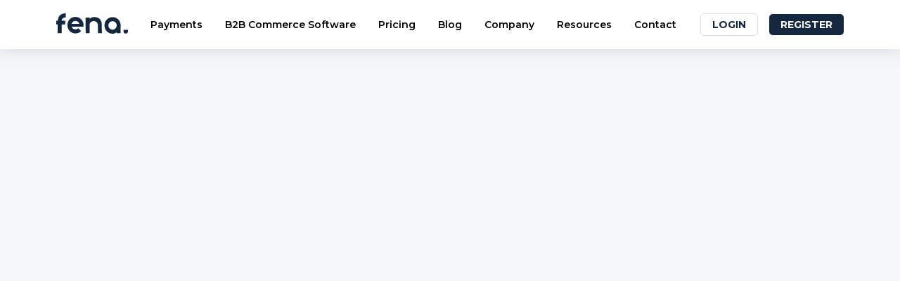

--- FILE ---
content_type: text/html; charset=UTF-8
request_url: https://www.fena.co/?mas_static_content=header-v1
body_size: 32412
content:
<!DOCTYPE html><html><head><meta charSet="utf-8"/><meta http-equiv="x-ua-compatible" content="ie=edge"/><meta name="viewport" content="width=device-width, initial-scale=1, shrink-to-fit=no"/><style data-href="/styles.fcda33eace830ed3089b.css" data-identity="gatsby-global-css">@charset "UTF-8";a,abbr,acronym,address,applet,article,aside,audio,b,big,blockquote,body,canvas,caption,center,cite,code,dd,del,details,dfn,div,dl,dt,em,embed,fieldset,figcaption,figure,footer,form,h1,h2,h3,h4,h5,h6,header,hgroup,html,i,iframe,img,ins,kbd,label,legend,li,mark,menu,nav,object,ol,output,p,pre,q,ruby,s,samp,section,small,span,strike,strong,sub,summary,sup,table,tbody,td,tfoot,th,thead,time,tr,tt,u,ul,var,video{border:0;font-size:100%;margin:0;padding:0;vertical-align:baseline}article,aside,details,figcaption,figure,footer,header,hgroup,menu,nav,section{display:block}body{font-family:Montserrat,-apple-system,BlinkMacSystemFont,Segoe UI,Roboto,Helvetica,Arial,sans-serif,Apple Color Emoji,Segoe UI Emoji,Segoe UI Symbol;line-height:1}ol,ul{padding-left:1.5rem}blockquote,q{quotes:none}blockquote:after,blockquote:before,q:after,q:before{content:"";content:none}table{border-collapse:collapse;border-spacing:0}.szh-menu-container{height:0;position:relative;width:0}.szh-menu{background-color:#fff;border:1px solid rgba(0,0,0,.1);box-sizing:border-box;list-style:none;margin:0;padding:0;position:absolute;width:max-content;z-index:100}.szh-menu:focus{outline:none}.szh-menu--state-closed{display:none}.szh-menu__arrow{background-color:#fff;border-color:rgba(0,0,0,.1) transparent transparent rgba(0,0,0,.1);border-style:solid;border-width:1px;box-sizing:border-box;height:.75rem;position:absolute;width:.75rem;z-index:-1}.szh-menu__arrow--dir-left{right:-.375rem;transform:translateY(-50%) rotate(135deg)}.szh-menu__arrow--dir-right{left:-.375rem;transform:translateY(-50%) rotate(-45deg)}.szh-menu__arrow--dir-top{bottom:-.375rem;transform:translateX(-50%) rotate(-135deg)}.szh-menu__arrow--dir-bottom{top:-.375rem;transform:translateX(-50%) rotate(45deg)}.szh-menu__item{cursor:pointer}.szh-menu__item:focus{outline:none}.szh-menu__item--hover{background-color:#ebebeb}.szh-menu__item--focusable{background-color:inherit;cursor:default}.szh-menu__item--disabled{color:#aaa;cursor:default}.szh-menu__submenu{position:relative}.szh-menu__group{box-sizing:border-box}.szh-menu__radio-group{list-style:none;margin:0;padding:0}.szh-menu__divider{background-color:rgba(0,0,0,.12);height:1px;margin:.5rem 0}.szh-menu-button{box-sizing:border-box}.szh-menu{border:none;border-radius:.25rem;box-shadow:0 3px 7px rgba(0,0,0,.133),0 .6px 2px rgba(0,0,0,.1);color:#212529;min-width:10rem;padding:.5rem 0;user-select:none}.szh-menu__item{align-items:center;display:flex;padding:.375rem 1.5rem;position:relative}.szh-menu-container--itemTransition .szh-menu__item{transition-duration:.15s;transition-property:background-color,color;transition-timing-function:ease-in-out}.szh-menu__item--active{background-color:#007bff;color:#fff}.szh-menu__item--type-radio{padding-left:2.2rem}.szh-menu__item--type-radio:before{content:"○";font-size:.8rem;left:.8rem;position:absolute;top:.55rem}.szh-menu__item--type-radio.szh-menu__item--checked:before{content:"●"}.szh-menu__item--type-checkbox{padding-left:2.2rem}.szh-menu__item--type-checkbox:before{left:.8rem;position:absolute}.szh-menu__item--type-checkbox.szh-menu__item--checked:before{content:"✔"}.szh-menu__submenu>.szh-menu__item{padding-right:2.5rem}.szh-menu__submenu>.szh-menu__item:after{content:"❯";position:absolute;right:1rem}.szh-menu__header{color:#888;font-size:.8rem;padding:.2rem 1.5rem;text-transform:uppercase}@keyframes szh-menu-show-slide-left{0%{opacity:0;transform:translateX(.75rem)}}@keyframes szh-menu-hide-slide-left{to{opacity:0;transform:translateX(.75rem)}}@keyframes szh-menu-show-slide-right{0%{opacity:0;transform:translateX(-.75rem)}}@keyframes szh-menu-hide-slide-right{to{opacity:0;transform:translateX(-.75rem)}}@keyframes szh-menu-show-slide-top{0%{opacity:0;transform:translateY(.75rem)}}@keyframes szh-menu-hide-slide-top{to{opacity:0;transform:translateY(.75rem)}}@keyframes szh-menu-show-slide-bottom{0%{opacity:0;transform:translateY(-.75rem)}}@keyframes szh-menu-hide-slide-bottom{to{opacity:0;transform:translateY(-.75rem)}}.szh-menu--state-opening.szh-menu--dir-left{animation:szh-menu-show-slide-left .15s ease-out}.szh-menu--state-closing.szh-menu--dir-left{animation:szh-menu-hide-slide-left .15s ease-in}.szh-menu--state-opening.szh-menu--dir-right{animation:szh-menu-show-slide-right .15s ease-out}.szh-menu--state-closing.szh-menu--dir-right{animation:szh-menu-hide-slide-right .15s ease-in}.szh-menu--state-opening.szh-menu--dir-top{animation:szh-menu-show-slide-top .15s ease-out}.szh-menu--state-closing.szh-menu--dir-top{animation:szh-menu-hide-slide-top .15s ease-in}.szh-menu--state-opening.szh-menu--dir-bottom{animation:szh-menu-show-slide-bottom .15s ease-out}.szh-menu--state-closing.szh-menu--dir-bottom{animation:szh-menu-hide-slide-bottom .15s ease-in}.slick-slider{-webkit-touch-callout:none;-webkit-tap-highlight-color:transparent;box-sizing:border-box;-ms-touch-action:pan-y;touch-action:pan-y;-webkit-user-select:none;-moz-user-select:none;-ms-user-select:none;user-select:none;-khtml-user-select:none}.slick-list,.slick-slider{display:block;position:relative}.slick-list{margin:0;overflow:hidden;padding:0}.slick-list:focus{outline:none}.slick-list.dragging{cursor:pointer;cursor:hand}.slick-slider .slick-list,.slick-slider .slick-track{-webkit-transform:translateZ(0);-moz-transform:translateZ(0);-ms-transform:translateZ(0);-o-transform:translateZ(0);transform:translateZ(0)}.slick-track{display:block;left:0;margin-left:auto;margin-right:auto;position:relative;top:0}.slick-track:after,.slick-track:before{content:"";display:table}.slick-track:after{clear:both}.slick-loading .slick-track{visibility:hidden}.slick-slide{display:none;float:left;height:100%;min-height:1px}[dir=rtl] .slick-slide{float:right}.slick-slide img{display:block}.slick-slide.slick-loading img{display:none}.slick-slide.dragging img{pointer-events:none}.slick-initialized .slick-slide{display:block}.slick-loading .slick-slide{visibility:hidden}.slick-vertical .slick-slide{border:1px solid transparent;display:block;height:auto}.slick-arrow.slick-hidden{display:none}.slick-loading .slick-list{background:#fff url([data-uri]) 50% no-repeat}@font-face{font-family:slick;font-style:normal;font-weight:400;src:url([data-uri]);src:url([data-uri]?#iefix) format("embedded-opentype"),url([data-uri]) format("woff"),url([data-uri]) format("truetype"),url([data-uri]#slick) format("svg")}.slick-next,.slick-prev{border:none;cursor:pointer;display:block;font-size:0;height:20px;line-height:0;padding:0;position:absolute;top:50%;-webkit-transform:translateY(-50%);-ms-transform:translateY(-50%);transform:translateY(-50%);width:20px}.slick-next,.slick-next:focus,.slick-next:hover,.slick-prev,.slick-prev:focus,.slick-prev:hover{background:transparent;color:transparent;outline:none}.slick-next:focus:before,.slick-next:hover:before,.slick-prev:focus:before,.slick-prev:hover:before{opacity:1}.slick-next.slick-disabled:before,.slick-prev.slick-disabled:before{opacity:.25}.slick-next:before,.slick-prev:before{-webkit-font-smoothing:antialiased;-moz-osx-font-smoothing:grayscale;color:#fff;font-family:slick;font-size:20px;line-height:1;opacity:.75}.slick-prev{left:-25px}[dir=rtl] .slick-prev{left:auto;right:-25px}.slick-prev:before{content:"←"}[dir=rtl] .slick-prev:before{content:"→"}.slick-next{right:-25px}[dir=rtl] .slick-next{left:-25px;right:auto}.slick-next:before{content:"→"}[dir=rtl] .slick-next:before{content:"←"}.slick-dotted.slick-slider{margin-bottom:30px}.slick-dots{bottom:-25px;display:block;list-style:none;margin:0;padding:0;position:absolute;text-align:center;width:100%}.slick-dots li{display:inline-block;margin:0 5px;padding:0;position:relative}.slick-dots li,.slick-dots li button{cursor:pointer;height:20px;width:20px}.slick-dots li button{background:transparent;border:0;color:transparent;display:block;font-size:0;line-height:0;outline:none;padding:5px}.slick-dots li button:focus,.slick-dots li button:hover{outline:none}.slick-dots li button:focus:before,.slick-dots li button:hover:before{opacity:1}.slick-dots li button:before{-webkit-font-smoothing:antialiased;-moz-osx-font-smoothing:grayscale;color:#000;content:"•";font-family:slick;font-size:6px;height:20px;left:0;line-height:20px;opacity:.25;position:absolute;text-align:center;top:0;width:20px}.slick-dots li.slick-active button:before{color:#000;opacity:.75}.accordion{border:1px solid rgba(0,0,0,.1);border-radius:2px}.accordion__item+.accordion__item{border-top:1px solid rgba(0,0,0,.1)}.accordion__button{background-color:#f4f4f4;border:none;color:#444;cursor:pointer;padding:18px;text-align:left;width:100%}.accordion__button:hover{background-color:#ddd}.accordion__button:before{border-bottom:2px solid;border-right:2px solid;content:"";display:inline-block;height:10px;margin-right:12px;transform:rotate(-45deg);width:10px}.accordion__button[aria-expanded=true]:before,.accordion__button[aria-selected=true]:before{transform:rotate(45deg)}[hidden]{display:none}.accordion__panel{animation:fadein .35s ease-in;padding:20px}@keyframes fadein{0%{opacity:0}to{opacity:1}}.accent-text,.accent-text-green-bold{color:#2cd19e!important;line-height:inherit}.accent-text-green-bold{font-weight:600}.accent-text-blue,.accent-text-blue-bold{color:#38b6ff!important}.accent-text-blue-bold{font-weight:600}.accent-text-black{color:#13273f!important}.accent-text-black-bold{color:#13273f!important;font-weight:600}.accent-text-gray{color:#8181a5!important}.accent-text-white{color:#fff!important}.accent-text-red{color:#ef6355!important}.rc-slider{border-radius:6px;height:14px;padding:5px 0;position:relative;touch-action:none;width:100%}.rc-slider,.rc-slider *{-webkit-tap-highlight-color:rgba(0,0,0,0);box-sizing:border-box}.rc-slider-rail{background-color:#e9e9e9;width:100%}.rc-slider-rail,.rc-slider-track{border-radius:6px;height:4px;position:absolute}.rc-slider-track{background-color:#abe2fb}.rc-slider-handle{background-color:#fff;border:2px solid #96dbfa;border-radius:50%;cursor:pointer;cursor:grab;height:14px;margin-top:-5px;opacity:.8;position:absolute;touch-action:pan-x;width:14px}.rc-slider-handle-dragging.rc-slider-handle-dragging.rc-slider-handle-dragging{border-color:#57c5f7;box-shadow:0 0 0 5px #96dbfa}.rc-slider-handle:focus{box-shadow:none;outline:none}.rc-slider-handle:focus-visible{border-color:#2db7f5;box-shadow:0 0 0 3px #96dbfa}.rc-slider-handle-click-focused:focus{border-color:#96dbfa;box-shadow:unset}.rc-slider-handle:hover{border-color:#57c5f7}.rc-slider-handle:active{border-color:#57c5f7;box-shadow:0 0 5px #57c5f7;cursor:grabbing}.rc-slider-mark{font-size:12px;left:0;position:absolute;top:18px;width:100%}.rc-slider-mark-text{color:#999;cursor:pointer;display:inline-block;position:absolute;text-align:center;vertical-align:middle}.rc-slider-mark-text-active{color:#666}.rc-slider-step{background:transparent;height:4px;pointer-events:none;position:absolute;width:100%}.rc-slider-dot{background-color:#fff;border:2px solid #e9e9e9;border-radius:50%;bottom:-2px;cursor:pointer;height:8px;position:absolute;vertical-align:middle;width:8px}.rc-slider-dot-active{border-color:#96dbfa}.rc-slider-dot-reverse{margin-right:-4px}.rc-slider-disabled{background-color:#e9e9e9}.rc-slider-disabled .rc-slider-track{background-color:#ccc}.rc-slider-disabled .rc-slider-dot,.rc-slider-disabled .rc-slider-handle{background-color:#fff;border-color:#ccc;box-shadow:none;cursor:not-allowed}.rc-slider-disabled .rc-slider-dot,.rc-slider-disabled .rc-slider-mark-text{cursor:not-allowed!important}.rc-slider-vertical{height:100%;padding:0 5px;width:14px}.rc-slider-vertical .rc-slider-rail{height:100%;width:4px}.rc-slider-vertical .rc-slider-track{bottom:0;left:5px;width:4px}.rc-slider-vertical .rc-slider-handle{margin-left:-5px;margin-top:0;touch-action:pan-y}.rc-slider-vertical .rc-slider-mark{height:100%;left:18px;top:0}.rc-slider-vertical .rc-slider-step{height:100%;width:4px}.rc-slider-vertical .rc-slider-dot{margin-left:-2px}.rc-slider-tooltip-zoom-down-appear,.rc-slider-tooltip-zoom-down-enter,.rc-slider-tooltip-zoom-down-leave{animation-duration:.3s;animation-fill-mode:both;animation-play-state:paused;display:block!important}.rc-slider-tooltip-zoom-down-appear.rc-slider-tooltip-zoom-down-appear-active,.rc-slider-tooltip-zoom-down-enter.rc-slider-tooltip-zoom-down-enter-active{animation-name:rcSliderTooltipZoomDownIn;animation-play-state:running}.rc-slider-tooltip-zoom-down-leave.rc-slider-tooltip-zoom-down-leave-active{animation-name:rcSliderTooltipZoomDownOut;animation-play-state:running}.rc-slider-tooltip-zoom-down-appear,.rc-slider-tooltip-zoom-down-enter{animation-timing-function:cubic-bezier(.23,1,.32,1);transform:scale(0)}.rc-slider-tooltip-zoom-down-leave{animation-timing-function:cubic-bezier(.755,.05,.855,.06)}@keyframes rcSliderTooltipZoomDownIn{0%{opacity:0;transform:scale(0);transform-origin:50% 100%}to{transform:scale(1);transform-origin:50% 100%}}@keyframes rcSliderTooltipZoomDownOut{0%{transform:scale(1);transform-origin:50% 100%}to{opacity:0;transform:scale(0);transform-origin:50% 100%}}.rc-slider-tooltip{left:-9999px;position:absolute;top:-9999px;visibility:visible}.rc-slider-tooltip,.rc-slider-tooltip *{-webkit-tap-highlight-color:rgba(0,0,0,0);box-sizing:border-box}.rc-slider-tooltip-hidden{display:none}.rc-slider-tooltip-placement-top{padding:4px 0 8px}.rc-slider-tooltip-inner{background-color:#6c6c6c;border-radius:6px;box-shadow:0 0 4px #d9d9d9;color:#fff;font-size:12px;height:24px;line-height:1;min-width:24px;padding:6px 2px;text-align:center;text-decoration:none}.rc-slider-tooltip-arrow{border-color:transparent;border-style:solid;height:0;position:absolute;width:0}.rc-slider-tooltip-placement-top .rc-slider-tooltip-arrow{border-top-color:#6c6c6c;border-width:4px 4px 0;bottom:4px;left:50%;margin-left:-4px}</style><meta name="generator" content="Gatsby 4.3.0"/><title data-react-helmet="true">fena</title><link data-react-helmet="true" rel="icon" type="image/svg" sizes="32x32" href="/images/favIcon.png"/><link data-react-helmet="true" rel="canonical" href="https://fena.co"/><meta data-react-helmet="true" charSet="utf-8"/><link href="https://fonts.googleapis.com/css?family=Montserrat:wght@300,400,500,600,700,800&amp;display=swap" rel="stylesheet"/><script>(function(w,d,s,l,i){w[l]=w[l]||[];w[l].push({'gtm.start': new Date().getTime(),event:'gtm.js'});var f=d.getElementsByTagName(s)[0], j=d.createElement(s),dl=l!='dataLayer'?'&l='+l:'';j.async=true;j.src= 'https://www.googletagmanager.com/gtm.js?id='+i+dl+'';f.parentNode.insertBefore(j,f); })(window,document,'script','dataLayer', 'GTM-M4RS5XN');</script><style data-styled="" data-styled-version="5.3.3">.iQjOfp{display:-webkit-inline-box;display:-webkit-inline-flex;display:-ms-inline-flexbox;display:inline-flex;-webkit-box-pack:center;-webkit-justify-content:center;-ms-flex-pack:center;justify-content:center;-webkit-align-items:center;-webkit-box-align:center;-ms-flex-align:center;align-items:center;color:inherit;margin:0.25rem;border-radius:50%;overflow:hidden;width:36px;height:36px;}/*!sc*/
data-styled.g1[id="CustomIcon__Circle-sc-38yfvd-0"]{content:"iQjOfp,"}/*!sc*/
.htpveU{font-size:48px;line-height:60px;font-weight:bold;color:#13273f;}/*!sc*/
data-styled.g3[id="Typography__H1-sc-7mdbz1-0"]{content:"htpveU,"}/*!sc*/
.dmRAJi{font-size:26px;line-height:40px;font-weight:bold;color:#13273f;}/*!sc*/
data-styled.g5[id="Typography__H3-sc-7mdbz1-2"]{content:"dmRAJi,"}/*!sc*/
.kQCUcp{font-size:16px;line-height:26px;color:#13273f;}/*!sc*/
data-styled.g6[id="Typography__P-sc-7mdbz1-3"]{content:"kQCUcp,"}/*!sc*/
.dUYchC{font-size:15px;line-height:18px;font-weight:500;color:#6c6c8a;}/*!sc*/
data-styled.g12[id="Typography__SecondaryP-sc-7mdbz1-9"]{content:"dUYchC,"}/*!sc*/
.dyaXbw{font-size:14px;line-height:20px;}/*!sc*/
data-styled.g15[id="Typography__Body4-sc-7mdbz1-12"]{content:"dyaXbw,"}/*!sc*/
.cNiNkh .szh-menu{box-shadow:1px 1px 20px 1px rgba(0,0,0,0.1);border-radius:6px;padding:1rem;min-width:20rem;-webkit-flex-wrap:wrap;-ms-flex-wrap:wrap;flex-wrap:wrap;min-height:2rem;}/*!sc*/
data-styled.g19[id="DropdownMenu__StyledMenu-sc-18o2er8-1"]{content:"cNiNkh,"}/*!sc*/
.jJSEky{font-family:'montserrat';background:none;border:none;font-weight:600;font-size:14px;line-height:30px;text-align:center;-webkit-transition:200ms;transition:200ms;color:black;padding:0;cursor:pointer;}/*!sc*/
.jJSEky:hover{color:#2cd19e;}/*!sc*/
data-styled.g23[id="DropdownMenu__StyledMenuButton-sc-18o2er8-5"]{content:"jJSEky,"}/*!sc*/
.fiifwi{-webkit-text-decoration:none;text-decoration:none;display:inline-block;background-color:rgb(19,39,63);border-radius:5px;font-size:14px;padding:0.75rem 2rem;color:white;text-transform:uppercase;font-weight:bolder;-webkit-transition:200ms;transition:200ms;border:none;cursor:pointer;}/*!sc*/
.fiifwi:hover{background-color:rgb(25,56,93);}/*!sc*/
.iXqrcS{-webkit-text-decoration:none;text-decoration:none;display:inline-block;background-color:rgb(19,39,63);border-radius:5px;font-size:14px;padding:0.5rem 1rem;color:white;text-transform:uppercase;font-weight:bolder;-webkit-transition:200ms;transition:200ms;border:none;cursor:pointer;}/*!sc*/
.iXqrcS:hover{background-color:rgb(25,56,93);}/*!sc*/
data-styled.g29[id="ButtonDefault__StyledLink-sc-d5owct-2"]{content:"fiifwi,iXqrcS,"}/*!sc*/
.jJefVT{background-color:rgb(255,255,255);color:#13273f;border:1px solid #dbe3eb;}/*!sc*/
.jJefVT:hover{background-color:rgb(245,245,245);}/*!sc*/
data-styled.g30[id="ButtonDefault__StyledLinkWhite-sc-d5owct-3"]{content:"jJefVT,"}/*!sc*/
.jzZurf{height:70px;background-color:white;padding:0 5rem;box-shadow:0px 2px 18px rgba(108,108,138,0.199);position:fixed;width:calc(100% - 5rem * 2);z-index:6;}/*!sc*/
.jzZurf .bm-burger-button{display:none;}/*!sc*/
@media (max-width:1200px){.jzZurf .bm-burger-button{display:initial;}}/*!sc*/
@media (max-width:1200px){.jzZurf{display:-webkit-box;display:-webkit-flex;display:-ms-flexbox;display:flex;-webkit-align-items:center;-webkit-box-align:center;-ms-flex-align:center;align-items:center;padding:0 2rem;width:calc(100% - 2rem * 2);}}/*!sc*/
data-styled.g31[id="HeaderForToolkit__HeaderWrapper-sc-1ih3biq-0"]{content:"jzZurf,"}/*!sc*/
.cHDbAR{margin-right:1rem;}/*!sc*/
data-styled.g32[id="HeaderForToolkit__LoginButton-sc-1ih3biq-1"]{content:"cHDbAR,"}/*!sc*/
.YWRqi{display:-webkit-box;display:-webkit-flex;display:-ms-flexbox;display:flex;-webkit-box-pack:justify;-webkit-justify-content:space-between;-ms-flex-pack:justify;justify-content:space-between;-webkit-align-items:center;-webkit-box-align:center;-ms-flex-align:center;align-items:center;height:100%;width:100%;}/*!sc*/
@media (max-width:1200px){.YWRqi{display:none;}}/*!sc*/
data-styled.g33[id="HeaderForToolkit__Nav-sc-1ih3biq-2"]{content:"YWRqi,"}/*!sc*/
.iGAQyI{height:70px;}/*!sc*/
data-styled.g34[id="HeaderForToolkit__HeaderCompensator-sc-1ih3biq-3"]{content:"iGAQyI,"}/*!sc*/
.heJsWp{display:none;}/*!sc*/
@media (max-width:1200px){.heJsWp{display:initial;}}/*!sc*/
data-styled.g35[id="HeaderForToolkit__ResponsiveLink-sc-1ih3biq-4"]{content:"heJsWp,"}/*!sc*/
.knEIgM{-webkit-text-decoration:none;text-decoration:none;text-transform:none;font-weight:600;font-size:14px;line-height:30px;text-align:center;-webkit-transition:200ms;transition:200ms;margin-left:2rem;color:black;}/*!sc*/
.knEIgM a:visited{color:inherit;}/*!sc*/
.knEIgM:hover{color:#2cd19e;}/*!sc*/
data-styled.g36[id="HeaderForToolkit__StyledLink-sc-1ih3biq-5"]{content:"knEIgM,"}/*!sc*/
.bSAcNz{margin-left:2rem;}/*!sc*/
data-styled.g37[id="HeaderForToolkit__NavItem-sc-1ih3biq-6"]{content:"bSAcNz,"}/*!sc*/
.gegWzT{display:-webkit-box;display:-webkit-flex;display:-ms-flexbox;display:flex;-webkit-align-items:center;-webkit-box-align:center;-ms-flex-align:center;align-items:center;height:100%;}/*!sc*/
data-styled.g38[id="HeaderForToolkit__NavLeft-sc-1ih3biq-7"]{content:"gegWzT,"}/*!sc*/
.ifjCNw{-webkit-text-decoration:none;text-decoration:none;color:inherit;display:-webkit-box !important;display:-webkit-flex !important;display:-ms-flexbox !important;display:flex !important;-webkit-align-items:center;-webkit-box-align:center;-ms-flex-align:center;align-items:center;margin-top:1rem;}/*!sc*/
.ifjCNw div > span{margin-right:1rem;-webkit-box-flex:0;-webkit-flex-grow:0;-ms-flex-positive:0;flex-grow:0;-webkit-flex-shrink:0;-ms-flex-negative:0;flex-shrink:0;border-radius:50%;background-color:#13273f;-webkit-transition:0.2s;transition:0.2s;}/*!sc*/
.ifjCNw div > span > img{background-color:#13273f;-webkit-transition:0.2s;transition:0.2s;}/*!sc*/
.ifjCNw:hover div > span{background-color:#2cd19e;}/*!sc*/
.ifjCNw:hover div > span > img{background-color:#2cd19e;}/*!sc*/
data-styled.g40[id="HeaderForToolkit__AccordionLinkItem-sc-1ih3biq-9"]{content:"ifjCNw,"}/*!sc*/
.cHpqYd{display:-webkit-inline-box;display:-webkit-inline-flex;display:-ms-inline-flexbox;display:inline-flex;-webkit-box-pack:center;-webkit-justify-content:center;-ms-flex-pack:center;justify-content:center;-webkit-align-items:center;-webkit-box-align:center;-ms-flex-align:center;align-items:center;border-radius:50%;border:1px solid #8181a5;color:#13273f;margin:0.25rem;-webkit-transition:0.4s;transition:0.4s;}/*!sc*/
.cHpqYd:hover{color:#2cd19e;border:1px solid #2cd19e;}/*!sc*/
data-styled.g41[id="ContactIcon__Circle-sc-mjhdbk-0"]{content:"cHpqYd,"}/*!sc*/
.gofPMz{padding:5rem;border-top:1px solid #d9d9d9;display:-webkit-box;display:-webkit-flex;display:-ms-flexbox;display:flex;-webkit-box-pack:justify;-webkit-justify-content:space-between;-ms-flex-pack:justify;justify-content:space-between;-webkit-flex-wrap:wrap;-ms-flex-wrap:wrap;flex-wrap:wrap;}/*!sc*/
@media (max-width:1200px){.gofPMz{padding:2rem;}}/*!sc*/
data-styled.g42[id="FooterForToolkit__FooterWrapper-sc-vrkkh2-0"]{content:"gofPMz,"}/*!sc*/
.iWZYeR{display:-webkit-box;display:-webkit-flex;display:-ms-flexbox;display:flex;-webkit-flex-direction:column;-ms-flex-direction:column;flex-direction:column;}/*!sc*/
@media (max-width:1480px){.iWZYeR{margin:0 0.5rem;}}/*!sc*/
@media (max-width:1200px){.iWZYeR{margin-top:2rem;}}/*!sc*/
data-styled.g43[id="FooterForToolkit__FooterSection-sc-vrkkh2-1"]{content:"iWZYeR,"}/*!sc*/
.dcEEDE{font-size:17px;font-weight:700;line-height:26px;margin-bottom:1rem;color:#13273f;}/*!sc*/
data-styled.g44[id="FooterForToolkit__FooterTitle-sc-vrkkh2-2"]{content:"dcEEDE,"}/*!sc*/
.iIZSgB{-webkit-text-decoration:none;text-decoration:none;font-size:17px;font-weight:700;line-height:26px;margin-bottom:1rem;color:#13273f;}/*!sc*/
.iIZSgB:hover{-webkit-text-decoration:underline;text-decoration:underline;}/*!sc*/
data-styled.g45[id="FooterForToolkit__FooterTitleLink-sc-vrkkh2-3"]{content:"iIZSgB,"}/*!sc*/
.hQeVyc{-webkit-text-decoration:none;text-decoration:none;font-size:15px;line-height:30px;color:#495b6c;}/*!sc*/
.hQeVyc:hover{-webkit-text-decoration:underline;text-decoration:underline;}/*!sc*/
data-styled.g46[id="FooterForToolkit__FooterLink-sc-vrkkh2-4"]{content:"hQeVyc,"}/*!sc*/
.eAbCcA{color:#8181a5;font-size:15px;font-weight:500;line-height:25px;margin-top:1rem;}/*!sc*/
data-styled.g47[id="FooterForToolkit__FooterContactLabel-sc-vrkkh2-5"]{content:"eAbCcA,"}/*!sc*/
.fvUJAL{color:#13273f;font-size:18px;font-weight:600;line-height:25px;}/*!sc*/
data-styled.g48[id="FooterForToolkit__FooterContact-sc-vrkkh2-6"]{content:"fvUJAL,"}/*!sc*/
.UPKEM{display:-webkit-box;display:-webkit-flex;display:-ms-flexbox;display:flex;gap:0.5rem;}/*!sc*/
data-styled.g49[id="FooterForToolkit__FooterButtons-sc-vrkkh2-7"]{content:"UPKEM,"}/*!sc*/
.eAwgMe{height:100%;width:100%;}/*!sc*/
data-styled.g50[id="FooterForToolkit__AppStore-sc-vrkkh2-8"]{content:"eAwgMe,"}/*!sc*/
.gmBHsw{height:100%;width:100%;}/*!sc*/
data-styled.g51[id="FooterForToolkit__GooglePlay-sc-vrkkh2-9"]{content:"gmBHsw,"}/*!sc*/
.jkUyxw{-webkit-text-decoration:none;text-decoration:none;color:inherit;}/*!sc*/
data-styled.g52[id="FooterForToolkit__ContactLink-sc-vrkkh2-10"]{content:"jkUyxw,"}/*!sc*/
.koLzrL{display:-webkit-box;display:-webkit-flex;display:-ms-flexbox;display:flex;-webkit-align-items:center;-webkit-box-align:center;-ms-flex-align:center;align-items:center;-webkit-box-pack:center;-webkit-justify-content:center;-ms-flex-pack:center;justify-content:center;border-top:1px solid rgba(217,217,217,0.4);padding:1rem 5rem;}/*!sc*/
data-styled.g54[id="FooterForToolkit__RightsReserved-sc-vrkkh2-12"]{content:"koLzrL,"}/*!sc*/
.iLgYWF{color:#ef6355;font-size:14px;font-weight:600;line-height:normal;}/*!sc*/
data-styled.g56[id="FooterForToolkit__ComingSoonSpan-sc-vrkkh2-14"]{content:"iLgYWF,"}/*!sc*/
.kKWJPY{display:-webkit-box;display:-webkit-flex;display:-ms-flexbox;display:flex;-webkit-align-items:center;-webkit-box-align:center;-ms-flex-align:center;align-items:center;gap:15px;}/*!sc*/
data-styled.g57[id="FooterForToolkit__Row-sc-vrkkh2-15"]{content:"kKWJPY,"}/*!sc*/
.iNRgur{background-color:rgb(244,247,249);}/*!sc*/
data-styled.g58[id="Layout__Main-sc-azpcvf-0"]{content:"iNRgur,"}/*!sc*/
.gihYUr{padding:5rem calc((100vw - 1200px) / 2);-webkit-flex-wrap:wrap;-ms-flex-wrap:wrap;flex-wrap:wrap;}/*!sc*/
@media (max-width:1200px){.gihYUr{padding:5rem 2rem;}}/*!sc*/
data-styled.g72[id="Section-sc-1gn37ov-0"]{content:"gihYUr,"}/*!sc*/
.hRViuI{height:400px;max-height:400px;box-sizing:border-box;padding:53px 90px 39px 47px;border-radius:10px;border:1px solid #c4dbf0;background:#fff;box-shadow:0 12px 30px 0 rgba(129,129,165,0.2);position:relative;}/*!sc*/
data-styled.g188[id="SequentialTypingCards__Viewport1Card-sc-1xetrpu-0"]{content:"hRViuI,"}/*!sc*/
.jPaNIH{background:transparent;}/*!sc*/
data-styled.g191[id="Home__DefaultViewport-sc-l7xuu5-0"]{content:"jPaNIH,"}/*!sc*/
.jEfLNp{background:linear-gradient(118deg,#f8f9fa 3.57%,#e4e6f0 100%);padding-top:6.8125rem;padding-bottom:5.75rem;}/*!sc*/
data-styled.g192[id="Home__FirstViewport-sc-l7xuu5-1"]{content:"jEfLNp,"}/*!sc*/
.cHlYes{background:#fff;}/*!sc*/
data-styled.g193[id="Home__SecondViewport-sc-l7xuu5-2"]{content:"cHlYes,"}/*!sc*/
.frkhAR{display:grid;grid-template-columns:repeat(auto-fill,minmax(493px,1fr));gap:130px;box-sizing:border-box;}/*!sc*/
@media (max-width:1400px){.frkhAR{gap:90px;}}/*!sc*/
@media (max-width:1367px){.frkhAR{grid-template-columns:repeat(auto-fit,minmax(350px,1fr));gap:30px;}}/*!sc*/
@media (max-width:1367px){.frkhAR{display:-webkit-box;display:-webkit-flex;display:-ms-flexbox;display:flex;-webkit-flex-direction:column;-ms-flex-direction:column;flex-direction:column;gap:30px;}}/*!sc*/
data-styled.g194[id="Home__Viewport1Cards-sc-l7xuu5-3"]{content:"frkhAR,"}/*!sc*/
.caUNa-d{display:-webkit-box;display:-webkit-flex;display:-ms-flexbox;display:flex;-webkit-flex-direction:column;-ms-flex-direction:column;flex-direction:column;gap:35px;}/*!sc*/
data-styled.g195[id="Home__TextWrapper-sc-l7xuu5-4"]{content:"caUNa-d,"}/*!sc*/
.frVPpX{display:-webkit-box;display:-webkit-flex;display:-ms-flexbox;display:flex;-webkit-flex-direction:column;-ms-flex-direction:column;flex-direction:column;gap:30px;}/*!sc*/
data-styled.g196[id="Home__TextSection-sc-l7xuu5-5"]{content:"frVPpX,"}/*!sc*/
.ghmlZY{font-weight:700;}/*!sc*/
data-styled.g197[id="Home__CardTitle-sc-l7xuu5-6"]{content:"ghmlZY,"}/*!sc*/
.beWyuk{color:#495b6c;}/*!sc*/
data-styled.g198[id="Home__CardText-sc-l7xuu5-7"]{content:"beWyuk,"}/*!sc*/
.dCZOGC{font-size:16px;line-height:26px;color:#495b6c;}/*!sc*/
data-styled.g200[id="Home__Li-sc-l7xuu5-9"]{content:"dCZOGC,"}/*!sc*/
.dDuNlO{font-weight:700;}/*!sc*/
data-styled.g201[id="Home__BoldSpan-sc-l7xuu5-10"]{content:"dDuNlO,"}/*!sc*/
@media (max-width:525px){.dMqtZQ{height:calc(600px - 53px - 39px);max-height:calc(600px - 53px - 39px);}}/*!sc*/
@media (max-width:440px){.dMqtZQ{height:calc(700px - 53px - 39px);max-height:calc(700px - 53px - 39px);}}/*!sc*/
data-styled.g202[id="Home__StyledSequentialTypingCards-sc-l7xuu5-11"]{content:"dMqtZQ,"}/*!sc*/
</style><link as="script" rel="preload" href="/webpack-runtime-22de7b6f8b77e423c8f1.js"/><link as="script" rel="preload" href="/framework-db9ae960603ba63cac73.js"/><link as="script" rel="preload" href="/532a2f07-ae1b286b96f6d6dcdbf3.js"/><link as="script" rel="preload" href="/app-e3964a540f3fef8fda8e.js"/><link as="script" rel="preload" href="/777cf710-f14fab4e9bd38692a9d9.js"/><link as="script" rel="preload" href="/commons-b7472d26e708bf08fd64.js"/><link as="script" rel="preload" href="/f4f4df83b67027248299005fe42a19b68f992fcc-dd7f890e0212fa7b4d7d.js"/><link as="script" rel="preload" href="/component---src-pages-index-tsx-967805ec2f239ef96f80.js"/><link as="fetch" rel="preload" href="/page-data/index/page-data.json" crossorigin="anonymous"/><link as="fetch" rel="preload" href="/page-data/app-data.json" crossorigin="anonymous"/></head><body><noscript><iframe src="https://www.googletagmanager.com/ns.html?id=GTM-M4RS5XN" height="0" width="0" style="display: none; visibility: hidden" aria-hidden="true"></iframe></noscript><div id="___gatsby"><div style="outline:none" tabindex="-1" id="gatsby-focus-wrapper"><header class="HeaderForToolkit__HeaderWrapper-sc-1ih3biq-0 jzZurf"><a aria-current="page" class="HeaderForToolkit__ResponsiveLink-sc-1ih3biq-4 heJsWp" href="/"><svg width="102" height="29" viewBox="0 0 102 29" fill="none"><g clip-path="url(#clip0_1629_691)"><path d="M0 10.4734H2.25997C2.38706 8.58609 2.75721 6.97182 3.37042 5.63056C3.98363 4.2893 4.78811 3.20672 5.78385 2.38283C6.80037 1.54496 7.97321 0.928443 9.23053 0.571051C10.6024 0.18081 12.0207 -0.0113982 13.4445 -1.04465e-05V5.76625C12.8057 5.77254 12.1697 5.85311 11.5486 6.00639C10.8831 6.16042 10.2483 6.43017 9.67185 6.80392C9.09599 7.1771 8.60593 7.67366 8.23542 8.2594C7.85415 8.85747 7.64985 9.60879 7.62252 10.5134L12.8697 10.4734L12.7935 15.8081H7.62538V28.3617H1.99213L2.03026 15.8482H0V10.4734Z" fill="#13273F"></path><path d="M27.3093 28.6019C25.7971 28.6064 24.299 28.3035 22.9019 27.7108C21.5048 27.1181 20.2364 26.2474 19.1702 25.1491C18.1268 24.0629 17.2948 22.7831 16.7187 21.3782C16.1252 19.9249 15.8196 18.3654 15.8196 16.7902C15.8196 15.2149 16.1252 13.6554 16.7187 12.2021C17.8718 9.37438 20.0672 7.12636 22.8285 5.94583C24.2475 5.33798 25.7703 5.02496 27.3084 5.02496C28.8465 5.02496 30.3693 5.33798 31.7883 5.94583C33.1588 6.53599 34.4076 7.38696 35.4685 8.45363C36.5413 9.54539 37.3917 10.8445 37.9703 12.2756C38.5489 13.7067 38.8441 15.2413 38.8389 16.7902V19.1037H21.9087C22.3372 20.1937 23.072 21.129 24.0199 21.7911C24.9847 22.4822 26.1369 22.8459 27.3141 22.8307C28.0547 22.8355 28.7893 22.6957 29.4788 22.4188C30.1377 22.1531 30.7406 21.76 31.2545 21.261L35.4294 25.1853C34.3864 26.2547 33.1509 27.107 31.7912 27.695C30.373 28.3065 28.848 28.6151 27.3093 28.6019ZM21.679 15.1024H32.9397C32.5955 13.8685 31.8697 12.7823 30.8713 12.0069C29.8508 11.1954 28.6635 10.7899 27.3093 10.7906C26.6648 10.7873 26.0242 10.8932 25.4135 11.1039C24.8197 11.3102 24.2633 11.6153 23.7664 12.0069C23.273 12.3926 22.8403 12.8535 22.4834 13.3735C22.124 13.9004 21.8522 14.4846 21.679 15.1024Z" fill="#13273F"></path><path d="M59.2159 17.0635C59.2159 16.0184 59.0624 15.1164 58.7555 14.3576C58.4804 13.645 58.0478 13.0075 57.4916 12.495C56.9457 12.0073 56.3065 11.6416 55.6148 11.4212C54.8714 11.1814 54.096 11.0622 53.3167 11.0678C52.542 11.0612 51.7717 11.1872 51.0376 11.4407C50.3623 11.6739 49.734 12.0312 49.1837 12.495C48.6463 12.9551 48.2147 13.5311 47.9198 14.1818C47.6052 14.8893 47.4483 15.6596 47.4604 16.4368L47.4223 28.3627H41.9024L41.8262 17.0645V5.88436H47.5328L47.4566 8.0417C48.1569 7.13748 49.0742 6.43457 50.1188 6.0015C51.1334 5.56725 52.2175 5.32801 53.3167 5.29572C61.0056 5.06079 64.8501 9.08816 64.8501 17.3778L64.8882 28.3618H59.3302L59.2159 17.0635Z" fill="#13273F"></path><path d="M91.62 17.2207V28.3618H85.8743L85.9896 26.7687C84.2275 28.2511 82.2611 28.9924 80.0904 28.9924C78.5513 29.0008 77.0268 28.6869 75.6105 28.0699C72.8345 26.8747 70.6268 24.6124 69.4616 21.7687C68.8681 20.3154 68.5626 18.7559 68.5626 17.1807C68.5626 15.6054 68.8681 14.0459 69.4616 12.5926C70.6279 9.75132 72.835 7.49127 75.6095 6.29728C77.0284 5.68879 78.5512 5.37543 80.0895 5.37543C81.6277 5.37543 83.1505 5.68879 84.5694 6.29728C87.345 7.49064 89.5533 9.75077 90.7202 12.5926C91.3221 14.0433 91.6283 15.6045 91.62 17.1807V17.2207ZM85.9896 17.2012C85.9951 16.3894 85.8381 15.5851 85.5283 14.8378C84.9263 13.3857 83.7961 12.2304 82.3771 11.6165C81.2952 11.1427 80.0992 11.0132 78.9445 11.2447C77.7897 11.4763 76.7297 12.0582 75.9022 12.9148C75.3729 13.471 74.9492 14.1231 74.6526 14.8378C74.3487 15.5862 74.1923 16.3887 74.1923 17.1992C74.1923 18.0097 74.3487 18.8122 74.6526 19.5606C75.2407 21.0011 76.3591 22.1464 77.7656 22.7488C78.4964 23.06 79.28 23.2202 80.0714 23.2202C80.8628 23.2202 81.6463 23.06 82.3771 22.7488C83.0766 22.4479 83.7154 22.0163 84.2606 21.4758C84.8028 20.9305 85.2338 20.2801 85.5283 19.5625C85.8379 18.8159 85.9949 18.0123 85.9896 17.2012Z" fill="#13273F"></path><path d="M98.8212 28.7972C98.4024 28.8019 97.9868 28.7208 97.5989 28.5589C97.2111 28.3969 96.8587 28.1572 96.5625 27.8538C96.2663 27.5505 96.0322 27.1896 95.8741 26.7924C95.7159 26.3952 95.6368 25.9696 95.6414 25.5406V23.5756H102V25.5367C102.006 25.9661 101.928 26.3924 101.77 26.7904C101.613 27.1884 101.379 27.55 101.082 27.8539C100.786 28.1578 100.433 28.3978 100.045 28.5598C99.6567 28.7219 99.2405 28.8025 98.8212 28.7972Z" fill="#13273F"></path></g><defs><clipPath id="clip0_1629_691"><rect width="102" height="28.9895" fill="white"></rect></clipPath></defs></svg></a><div><div class="bm-overlay" style="position:fixed;z-index:1000;width:100%;height:100%;background:rgba(0, 0, 0, 0.664);opacity:0;-moz-transform:translate3d(100%, 0, 0);-ms-transform:translate3d(100%, 0, 0);-o-transform:translate3d(100%, 0, 0);-webkit-transform:translate3d(100%, 0, 0);transform:translate3d(100%, 0, 0);transition:opacity 0.3s, transform 0s 0.3s;right:0;top:0;backdrop-filter:blur(4px)"></div><div><div class="bm-burger-button" style="z-index:1000;position:absolute;width:36px;height:30px;right:2rem;top:20px"><button id="react-burger-menu-btn" style="position:absolute;left:0;top:0;z-index:1;width:100%;height:100%;margin:0;padding:0;border:none;font-size:0;background:transparent;cursor:pointer">Open Menu</button><span><span class="bm-burger-bars" style="position:absolute;height:20%;left:0;right:0;top:0%;opacity:1;background:#13273f"></span><span class="bm-burger-bars" style="position:absolute;height:20%;left:0;right:0;top:40%;opacity:1;background:#13273f"></span><span class="bm-burger-bars" style="position:absolute;height:20%;left:0;right:0;top:80%;opacity:1;background:#13273f"></span></span></div></div><div id="" class="bm-menu-wrap" style="position:fixed;right:0;z-index:1100;width:90%;height:100%;-moz-transform:translate3d(100%, 0, 0);-ms-transform:translate3d(100%, 0, 0);-o-transform:translate3d(100%, 0, 0);-webkit-transform:translate3d(100%, 0, 0);transform:translate3d(100%, 0, 0);transition:all 0.5s;top:0" aria-hidden="true"><div class="bm-menu" style="height:100%;box-sizing:border-box;overflow:auto;background:#f4f7f9;padding:1rem;z-index:6"><nav class="bm-item-list" style="height:calc(100% - 0.8rem * 2);color:#f4f7f9;padding:0 1rem;display:flex;flex-direction:column"><div data-accordion-component="Accordion" class="bm-item" style="display:inline-block;text-decoration:none;color:#13273f;font-size:20px;line-height:2rem;text-align:left;padding:0.5rem 0" tabindex="-1"><div data-accordion-component="AccordionItem" class="accordion__item"><div data-accordion-component="AccordionItemHeading" role="heading" class="accordion__heading" aria-level="3"><div class="accordion__button" style="background:transparent;color:inherit;padding:0" id="accordion__heading-Payments" aria-disabled="false" aria-expanded="false" aria-controls="accordion__panel-Payments" role="button" tabindex="0" data-accordion-component="AccordionItemButton">Payments</div></div><div data-accordion-component="AccordionItemPanel" class="accordion__panel" style="padding:0rem 2rem" id="accordion__panel-Payments" hidden=""><a class="HeaderForToolkit__AccordionLinkItem-sc-1ih3biq-9 ifjCNw" href="/payments/overview"><div><span class="CustomIcon__Circle-sc-38yfvd-0 iQjOfp"><img src="/images/productOverview.svg" alt="custom icon" class="CustomIcon__SVG-sc-38yfvd-1 eOouHS"/></span></div><p class="Typography__P-sc-7mdbz1-3 Typography__SecondaryP-sc-7mdbz1-9 kQCUcp dUYchC">Payments Overview</p></a><a class="HeaderForToolkit__AccordionLinkItem-sc-1ih3biq-9 ifjCNw" href="/payments/accept-payments-account-to-account-payment"><div><span class="CustomIcon__Circle-sc-38yfvd-0 iQjOfp"><img src="/images/twoArrowsDropdown.svg" alt="custom icon" class="CustomIcon__SVG-sc-38yfvd-1 eOouHS"/></span></div><p class="Typography__P-sc-7mdbz1-3 Typography__SecondaryP-sc-7mdbz1-9 kQCUcp dUYchC">Account-To-Account Payment APIs</p></a><a class="HeaderForToolkit__AccordionLinkItem-sc-1ih3biq-9 ifjCNw" href="/payments/accept-payments-ecommerce-and-online-payments"><div><span class="CustomIcon__Circle-sc-38yfvd-0 iQjOfp"><img src="/images/bagDropdown.svg" alt="custom icon" class="CustomIcon__SVG-sc-38yfvd-1 eOouHS"/></span></div><p class="Typography__P-sc-7mdbz1-3 Typography__SecondaryP-sc-7mdbz1-9 kQCUcp dUYchC">Ecommerce and Online Payments</p></a><a class="HeaderForToolkit__AccordionLinkItem-sc-1ih3biq-9 ifjCNw" href="/payments/accept-payments-payment-links"><div><span class="CustomIcon__Circle-sc-38yfvd-0 iQjOfp"><img src="/images/linkDropdown.svg" alt="custom icon" class="CustomIcon__SVG-sc-38yfvd-1 eOouHS"/></span></div><p class="Typography__P-sc-7mdbz1-3 Typography__SecondaryP-sc-7mdbz1-9 kQCUcp dUYchC">Payment Links</p></a><a class="HeaderForToolkit__AccordionLinkItem-sc-1ih3biq-9 ifjCNw" href="/payments/accept-payments-invoice-payments"><div><span class="CustomIcon__Circle-sc-38yfvd-0 iQjOfp"><img src="/images/invoiceDropdown.svg" alt="custom icon" class="CustomIcon__SVG-sc-38yfvd-1 eOouHS"/></span></div><p class="Typography__P-sc-7mdbz1-3 Typography__SecondaryP-sc-7mdbz1-9 kQCUcp dUYchC">Invoice Payments</p></a><a class="HeaderForToolkit__AccordionLinkItem-sc-1ih3biq-9 ifjCNw" href="/payments/accept-payments-qr-code-payments"><div><span class="CustomIcon__Circle-sc-38yfvd-0 iQjOfp"><img src="/images/appDropdown.svg" alt="custom icon" class="CustomIcon__SVG-sc-38yfvd-1 eOouHS"/></span></div><p class="Typography__P-sc-7mdbz1-3 Typography__SecondaryP-sc-7mdbz1-9 kQCUcp dUYchC">QR Code Payments</p></a><a class="HeaderForToolkit__AccordionLinkItem-sc-1ih3biq-9 ifjCNw" href="/payments/accept-payments-in-store-payments"><div><span class="CustomIcon__Circle-sc-38yfvd-0 iQjOfp"><img src="/images/boxDropdown.svg" alt="custom icon" class="CustomIcon__SVG-sc-38yfvd-1 eOouHS"/></span></div><p class="Typography__P-sc-7mdbz1-3 Typography__SecondaryP-sc-7mdbz1-9 kQCUcp dUYchC">In-store Payments</p></a><a class="HeaderForToolkit__AccordionLinkItem-sc-1ih3biq-9 ifjCNw" href="/payments/open-banking-data-apis"><div><span class="CustomIcon__Circle-sc-38yfvd-0 iQjOfp"><img src="/images/tagDropdown.svg" alt="custom icon" class="CustomIcon__SVG-sc-38yfvd-1 eOouHS"/></span></div><p class="Typography__P-sc-7mdbz1-3 Typography__SecondaryP-sc-7mdbz1-9 kQCUcp dUYchC">Open Banking Data APIs</p></a><a class="HeaderForToolkit__AccordionLinkItem-sc-1ih3biq-9 ifjCNw" href="/payments/recurring-payments"><div><span class="CustomIcon__Circle-sc-38yfvd-0 iQjOfp"><img src="/images/recurringPayments.svg" alt="custom icon" class="CustomIcon__SVG-sc-38yfvd-1 eOouHS"/></span></div><p class="Typography__P-sc-7mdbz1-3 Typography__SecondaryP-sc-7mdbz1-9 kQCUcp dUYchC">Recurring Payments</p></a><a class="HeaderForToolkit__AccordionLinkItem-sc-1ih3biq-9 ifjCNw" href="/payments/variable-recurring-payments"><div><span class="CustomIcon__Circle-sc-38yfvd-0 iQjOfp"><img src="/images/recurringPayments.svg" alt="custom icon" class="CustomIcon__SVG-sc-38yfvd-1 eOouHS"/></span></div><p class="Typography__P-sc-7mdbz1-3 Typography__SecondaryP-sc-7mdbz1-9 kQCUcp dUYchC">Variable recurring payments</p></a><a class="HeaderForToolkit__AccordionLinkItem-sc-1ih3biq-9 ifjCNw" href="/payments/bulk-payments"><div><span class="CustomIcon__Circle-sc-38yfvd-0 iQjOfp"><img src="/images/bulkPayments.svg" alt="custom icon" class="CustomIcon__SVG-sc-38yfvd-1 eOouHS"/></span></div><p class="Typography__P-sc-7mdbz1-3 Typography__SecondaryP-sc-7mdbz1-9 kQCUcp dUYchC">Bulk Payments</p></a></div></div></div><div data-accordion-component="Accordion" class="bm-item" style="display:inline-block;text-decoration:none;color:#13273f;font-size:20px;line-height:2rem;text-align:left;padding:0.5rem 0" tabindex="-1"><div data-accordion-component="AccordionItem" class="accordion__item"><div data-accordion-component="AccordionItemHeading" role="heading" class="accordion__heading" aria-level="3"><div class="accordion__button" style="background:transparent;color:inherit;padding:0" id="accordion__heading-B2B_Commerce_Software" aria-disabled="false" aria-expanded="false" aria-controls="accordion__panel-B2B_Commerce_Software" role="button" tabindex="0" data-accordion-component="AccordionItemButton">B2B Commerce Software</div></div><div data-accordion-component="AccordionItemPanel" class="accordion__panel" style="padding:0rem 2rem" id="accordion__panel-B2B_Commerce_Software" hidden=""><a class="HeaderForToolkit__AccordionLinkItem-sc-1ih3biq-9 ifjCNw" href="/b2b-commerce/overview"><div><span class="CustomIcon__Circle-sc-38yfvd-0 iQjOfp"><img src="/images/appDropdown.svg" alt="custom icon" class="CustomIcon__SVG-sc-38yfvd-1 eOouHS"/></span></div><p class="Typography__P-sc-7mdbz1-3 Typography__SecondaryP-sc-7mdbz1-9 kQCUcp dUYchC">B2B Commerce Overview</p></a><a class="HeaderForToolkit__AccordionLinkItem-sc-1ih3biq-9 ifjCNw" href="/b2b-commerce/product-information-management"><div><span class="CustomIcon__Circle-sc-38yfvd-0 iQjOfp"><img src="/images/productInfoManagementDropdown.svg" alt="custom icon" class="CustomIcon__SVG-sc-38yfvd-1 eOouHS"/></span></div><p class="Typography__P-sc-7mdbz1-3 Typography__SecondaryP-sc-7mdbz1-9 kQCUcp dUYchC">Product Information Management</p></a><a class="HeaderForToolkit__AccordionLinkItem-sc-1ih3biq-9 ifjCNw" href="/b2b-commerce/inventory-and-stock-management"><div><span class="CustomIcon__Circle-sc-38yfvd-0 iQjOfp"><img src="/images/package.svg" alt="custom icon" class="CustomIcon__SVG-sc-38yfvd-1 eOouHS"/></span></div><p class="Typography__P-sc-7mdbz1-3 Typography__SecondaryP-sc-7mdbz1-9 kQCUcp dUYchC">Inventory and Stock Management</p></a><a class="HeaderForToolkit__AccordionLinkItem-sc-1ih3biq-9 ifjCNw" href="/b2b-commerce/order-aggregation-and-management"><div><span class="CustomIcon__Circle-sc-38yfvd-0 iQjOfp"><img src="/images/bagDropdown.svg" alt="custom icon" class="CustomIcon__SVG-sc-38yfvd-1 eOouHS"/></span></div><p class="Typography__P-sc-7mdbz1-3 Typography__SecondaryP-sc-7mdbz1-9 kQCUcp dUYchC">Order Aggregation and Management</p></a><a class="HeaderForToolkit__AccordionLinkItem-sc-1ih3biq-9 ifjCNw" href="/b2b-commerce/order-and-invoice-generation"><div><span class="CustomIcon__Circle-sc-38yfvd-0 iQjOfp"><img src="/images/invoiceDropdown.svg" alt="custom icon" class="CustomIcon__SVG-sc-38yfvd-1 eOouHS"/></span></div><p class="Typography__P-sc-7mdbz1-3 Typography__SecondaryP-sc-7mdbz1-9 kQCUcp dUYchC">Order and Invoice Generation</p></a><a class="HeaderForToolkit__AccordionLinkItem-sc-1ih3biq-9 ifjCNw" href="/b2b-commerce/shipping-management"><div><span class="CustomIcon__Circle-sc-38yfvd-0 iQjOfp"><img src="/images/bulkPayments.svg" alt="custom icon" class="CustomIcon__SVG-sc-38yfvd-1 eOouHS"/></span></div><p class="Typography__P-sc-7mdbz1-3 Typography__SecondaryP-sc-7mdbz1-9 kQCUcp dUYchC">Shipping Management</p></a><a class="HeaderForToolkit__AccordionLinkItem-sc-1ih3biq-9 ifjCNw" href="/b2b-commerce/ordering-and-terminal-apps"><div><span class="CustomIcon__Circle-sc-38yfvd-0 iQjOfp"><img src="/images/appDropdown.svg" alt="custom icon" class="CustomIcon__SVG-sc-38yfvd-1 eOouHS"/></span></div><p class="Typography__P-sc-7mdbz1-3 Typography__SecondaryP-sc-7mdbz1-9 kQCUcp dUYchC">Ordering and Terminal Apps</p></a><a class="HeaderForToolkit__AccordionLinkItem-sc-1ih3biq-9 ifjCNw" href="/b2b-commerce/supplier-management"><div><span class="CustomIcon__Circle-sc-38yfvd-0 iQjOfp"><img src="/images/briefcase.svg" alt="custom icon" class="CustomIcon__SVG-sc-38yfvd-1 eOouHS"/></span></div><p class="Typography__P-sc-7mdbz1-3 Typography__SecondaryP-sc-7mdbz1-9 kQCUcp dUYchC">Supplier Management</p></a><a class="HeaderForToolkit__AccordionLinkItem-sc-1ih3biq-9 ifjCNw" href="/b2b-commerce/commercial-invoices-for-export"><div><span class="CustomIcon__Circle-sc-38yfvd-0 iQjOfp"><img src="/images/calendar.svg" alt="custom icon" class="CustomIcon__SVG-sc-38yfvd-1 eOouHS"/></span></div><p class="Typography__P-sc-7mdbz1-3 Typography__SecondaryP-sc-7mdbz1-9 kQCUcp dUYchC">Commercial invoices for export</p></a><a href="https://b2bwholesaleapp.fena.co/" class="HeaderForToolkit__AccordionLinkItem-sc-1ih3biq-9 ifjCNw"><div><span class="CustomIcon__Circle-sc-38yfvd-0 iQjOfp"><img src="/images/recurringPayments.svg" alt="custom icon" class="CustomIcon__SVG-sc-38yfvd-1 eOouHS"/></span></div><p class="Typography__P-sc-7mdbz1-3 Typography__SecondaryP-sc-7mdbz1-9 kQCUcp dUYchC">B2B eCommerce Store App for Shopify</p></a><a class="HeaderForToolkit__AccordionLinkItem-sc-1ih3biq-9 ifjCNw" href="/b2b-commerce/ecommerce-store"><div><span class="CustomIcon__Circle-sc-38yfvd-0 iQjOfp"><img src="/images/recurringPayments.svg" alt="custom icon" class="CustomIcon__SVG-sc-38yfvd-1 eOouHS"/></span></div><p class="Typography__P-sc-7mdbz1-3 Typography__SecondaryP-sc-7mdbz1-9 kQCUcp dUYchC">E-Commerce store</p></a><a class="HeaderForToolkit__AccordionLinkItem-sc-1ih3biq-9 ifjCNw" href="/b2b-commerce/dropshipping"><div><span class="CustomIcon__Circle-sc-38yfvd-0 iQjOfp"><img src="/images/linkDropdown.svg" alt="custom icon" class="CustomIcon__SVG-sc-38yfvd-1 eOouHS"/></span></div><p class="Typography__P-sc-7mdbz1-3 Typography__SecondaryP-sc-7mdbz1-9 kQCUcp dUYchC">Dropshipping</p></a></div></div></div><a class="HeaderForToolkit__AccordionLinkItem-sc-1ih3biq-9 ifjCNw bm-item" style="display:inline-block;text-decoration:none;color:#13273f;font-size:20px;line-height:2rem;text-align:left;padding:0.5rem 0" tabindex="-1" href="/pricing"><div><span class="CustomIcon__Circle-sc-38yfvd-0 iQjOfp"><img src="/images/wallet-outline.svg" alt="custom icon" class="CustomIcon__SVG-sc-38yfvd-1 eOouHS"/></span></div>Pricing</a><a class="HeaderForToolkit__AccordionLinkItem-sc-1ih3biq-9 ifjCNw bm-item" style="display:inline-block;text-decoration:none;color:#13273f;font-size:20px;line-height:2rem;text-align:left;padding:0.5rem 0" tabindex="-1" href="/blog"><div><span class="CustomIcon__Circle-sc-38yfvd-0 iQjOfp"><img src="/images/wallet-outline.svg" alt="custom icon" class="CustomIcon__SVG-sc-38yfvd-1 eOouHS"/></span></div>Blog</a><div data-accordion-component="Accordion" class="bm-item" style="display:inline-block;text-decoration:none;color:#13273f;font-size:20px;line-height:2rem;text-align:left;padding:0.5rem 0" tabindex="-1"><div data-accordion-component="AccordionItem" class="accordion__item"><div data-accordion-component="AccordionItemHeading" role="heading" class="accordion__heading" aria-level="3"><div class="accordion__button" style="background:transparent;color:inherit;padding:0" id="accordion__heading-Company" aria-disabled="false" aria-expanded="false" aria-controls="accordion__panel-Company" role="button" tabindex="0" data-accordion-component="AccordionItemButton">Company</div></div><div data-accordion-component="AccordionItemPanel" class="accordion__panel" style="padding:0rem 2rem" id="accordion__panel-Company" hidden=""><a class="HeaderForToolkit__AccordionLinkItem-sc-1ih3biq-9 ifjCNw" href="/about"><div><span class="CustomIcon__Circle-sc-38yfvd-0 iQjOfp"><img src="/images/people-outline.svg" alt="custom icon" class="CustomIcon__SVG-sc-38yfvd-1 eOouHS"/></span></div><p class="Typography__P-sc-7mdbz1-3 Typography__SecondaryP-sc-7mdbz1-9 kQCUcp dUYchC">About us</p></a><a class="HeaderForToolkit__AccordionLinkItem-sc-1ih3biq-9 ifjCNw" href="/partnership"><div><span class="CustomIcon__Circle-sc-38yfvd-0 iQjOfp"><img src="/images/briefcase-outline.svg" alt="custom icon" class="CustomIcon__SVG-sc-38yfvd-1 eOouHS"/></span></div><p class="Typography__P-sc-7mdbz1-3 Typography__SecondaryP-sc-7mdbz1-9 kQCUcp dUYchC">Partnership</p></a></div></div></div><div data-accordion-component="Accordion" class="bm-item" style="display:inline-block;text-decoration:none;color:#13273f;font-size:20px;line-height:2rem;text-align:left;padding:0.5rem 0" tabindex="-1"><div data-accordion-component="AccordionItem" class="accordion__item"><div data-accordion-component="AccordionItemHeading" role="heading" class="accordion__heading" aria-level="3"><div class="accordion__button" style="background:transparent;color:inherit;padding:0" id="accordion__heading-Resources" aria-disabled="false" aria-expanded="false" aria-controls="accordion__panel-Resources" role="button" tabindex="0" data-accordion-component="AccordionItemButton">Resources</div></div><div data-accordion-component="AccordionItemPanel" class="accordion__panel" style="padding:0rem 2rem" id="accordion__panel-Resources" hidden=""><a class="HeaderForToolkit__AccordionLinkItem-sc-1ih3biq-9 ifjCNw" href="/demos"><div><span class="CustomIcon__Circle-sc-38yfvd-0 iQjOfp"><img src="/images/app-outline.svg" alt="custom icon" class="CustomIcon__SVG-sc-38yfvd-1 eOouHS"/></span></div><p class="Typography__P-sc-7mdbz1-3 Typography__SecondaryP-sc-7mdbz1-9 kQCUcp dUYchC">Demos</p></a><a class="HeaderForToolkit__AccordionLinkItem-sc-1ih3biq-9 ifjCNw" href="/plug-ins"><div><span class="CustomIcon__Circle-sc-38yfvd-0 iQjOfp"><img src="/images/bagDropdown.svg" alt="custom icon" class="CustomIcon__SVG-sc-38yfvd-1 eOouHS"/></span></div><p class="Typography__P-sc-7mdbz1-3 Typography__SecondaryP-sc-7mdbz1-9 kQCUcp dUYchC">Payment Plug-ins</p></a><a href="https://toolkit-docs.fena.co/" class="HeaderForToolkit__AccordionLinkItem-sc-1ih3biq-9 ifjCNw"><div><span class="CustomIcon__Circle-sc-38yfvd-0 iQjOfp"><img src="/images/tagDropdown.svg" alt="custom icon" class="CustomIcon__SVG-sc-38yfvd-1 eOouHS"/></span></div><p class="Typography__P-sc-7mdbz1-3 Typography__SecondaryP-sc-7mdbz1-9 kQCUcp dUYchC">API Docs</p></a><a href="https://help.fena.co/support/home" class="HeaderForToolkit__AccordionLinkItem-sc-1ih3biq-9 ifjCNw"><div><span class="CustomIcon__Circle-sc-38yfvd-0 iQjOfp"><img src="/images/invoiceDropdown.svg" alt="custom icon" class="CustomIcon__SVG-sc-38yfvd-1 eOouHS"/></span></div><p class="Typography__P-sc-7mdbz1-3 Typography__SecondaryP-sc-7mdbz1-9 kQCUcp dUYchC">Help Centre</p></a><a href="https://www.skool.com/b2b-wholesale-club-by-fena" class="HeaderForToolkit__AccordionLinkItem-sc-1ih3biq-9 ifjCNw"><div><span class="CustomIcon__Circle-sc-38yfvd-0 iQjOfp"><img src="/images/bulkPayments.svg" alt="custom icon" class="CustomIcon__SVG-sc-38yfvd-1 eOouHS"/></span></div><p class="Typography__P-sc-7mdbz1-3 Typography__SecondaryP-sc-7mdbz1-9 kQCUcp dUYchC">B2B Wholesale Club</p></a><a class="HeaderForToolkit__AccordionLinkItem-sc-1ih3biq-9 ifjCNw" href="/e-book"><div><span class="CustomIcon__Circle-sc-38yfvd-0 iQjOfp"><img src="/images/book.svg" alt="custom icon" class="CustomIcon__SVG-sc-38yfvd-1 eOouHS"/></span></div><p class="Typography__P-sc-7mdbz1-3 Typography__SecondaryP-sc-7mdbz1-9 kQCUcp dUYchC">Fena eBooks and Guides</p></a><a class="HeaderForToolkit__AccordionLinkItem-sc-1ih3biq-9 ifjCNw" href="/affiliate-partners"><div><span class="CustomIcon__Circle-sc-38yfvd-0 iQjOfp"><img src="/images/partnersHand.svg" alt="custom icon" class="CustomIcon__SVG-sc-38yfvd-1 eOouHS"/></span></div><p class="Typography__P-sc-7mdbz1-3 Typography__SecondaryP-sc-7mdbz1-9 kQCUcp dUYchC">Affiliate partners</p></a></div></div></div><a class="HeaderForToolkit__AccordionLinkItem-sc-1ih3biq-9 ifjCNw bm-item" style="display:inline-block;text-decoration:none;color:#13273f;font-size:20px;line-height:2rem;text-align:left;padding:0.5rem 0" tabindex="-1" href="/contacts"><div><span class="CustomIcon__Circle-sc-38yfvd-0 iQjOfp"><img src="/images/call-outline.svg" alt="custom icon" class="CustomIcon__SVG-sc-38yfvd-1 eOouHS"/></span></div>Contact</a><div class="bm-item" style="display:inline-block;text-decoration:none;color:#13273f;font-size:20px;line-height:2rem;text-align:left;padding:0.5rem 0" tabindex="-1"><a href="https://toolkit.fena.co/sign-in" class="ButtonDefault__StyledLink-sc-d5owct-2 ButtonDefault__StyledLinkWhite-sc-d5owct-3 fiifwi jJefVT HeaderForToolkit__LoginButton-sc-1ih3biq-1 cHDbAR" target="_blank" rel="noopener noreferrer">Login</a><a href="https://toolkit.fena.co/sign-up" target="_blank" rel="noopener noreferrer" class="ButtonDefault__StyledLink-sc-d5owct-2 fiifwi">Register</a></div></nav></div><div><div class="bm-cross-button" style="position:absolute;width:24px;height:24px;right:8px;top:8px"><button id="react-burger-cross-btn" style="position:absolute;left:0;top:0;z-index:1;width:100%;height:100%;margin:0;padding:0;border:none;font-size:0;background:transparent;cursor:pointer" tabindex="-1">Close Menu</button><span style="position:absolute;top:6px;right:14px"><span class="bm-cross" style="position:absolute;width:3px;height:14px;transform:rotate(45deg);background:#010a11"></span><span class="bm-cross" style="position:absolute;width:3px;height:14px;transform:rotate(-45deg);background:#010a11"></span></span></div></div></div></div><nav class="HeaderForToolkit__Nav-sc-1ih3biq-2 YWRqi"><div class="HeaderForToolkit__NavLeft-sc-1ih3biq-7 gegWzT"><a aria-current="page" class="" href="/"><svg width="102" height="29" viewBox="0 0 102 29" fill="none"><g clip-path="url(#clip0_1629_691)"><path d="M0 10.4734H2.25997C2.38706 8.58609 2.75721 6.97182 3.37042 5.63056C3.98363 4.2893 4.78811 3.20672 5.78385 2.38283C6.80037 1.54496 7.97321 0.928443 9.23053 0.571051C10.6024 0.18081 12.0207 -0.0113982 13.4445 -1.04465e-05V5.76625C12.8057 5.77254 12.1697 5.85311 11.5486 6.00639C10.8831 6.16042 10.2483 6.43017 9.67185 6.80392C9.09599 7.1771 8.60593 7.67366 8.23542 8.2594C7.85415 8.85747 7.64985 9.60879 7.62252 10.5134L12.8697 10.4734L12.7935 15.8081H7.62538V28.3617H1.99213L2.03026 15.8482H0V10.4734Z" fill="#13273F"></path><path d="M27.3093 28.6019C25.7971 28.6064 24.299 28.3035 22.9019 27.7108C21.5048 27.1181 20.2364 26.2474 19.1702 25.1491C18.1268 24.0629 17.2948 22.7831 16.7187 21.3782C16.1252 19.9249 15.8196 18.3654 15.8196 16.7902C15.8196 15.2149 16.1252 13.6554 16.7187 12.2021C17.8718 9.37438 20.0672 7.12636 22.8285 5.94583C24.2475 5.33798 25.7703 5.02496 27.3084 5.02496C28.8465 5.02496 30.3693 5.33798 31.7883 5.94583C33.1588 6.53599 34.4076 7.38696 35.4685 8.45363C36.5413 9.54539 37.3917 10.8445 37.9703 12.2756C38.5489 13.7067 38.8441 15.2413 38.8389 16.7902V19.1037H21.9087C22.3372 20.1937 23.072 21.129 24.0199 21.7911C24.9847 22.4822 26.1369 22.8459 27.3141 22.8307C28.0547 22.8355 28.7893 22.6957 29.4788 22.4188C30.1377 22.1531 30.7406 21.76 31.2545 21.261L35.4294 25.1853C34.3864 26.2547 33.1509 27.107 31.7912 27.695C30.373 28.3065 28.848 28.6151 27.3093 28.6019ZM21.679 15.1024H32.9397C32.5955 13.8685 31.8697 12.7823 30.8713 12.0069C29.8508 11.1954 28.6635 10.7899 27.3093 10.7906C26.6648 10.7873 26.0242 10.8932 25.4135 11.1039C24.8197 11.3102 24.2633 11.6153 23.7664 12.0069C23.273 12.3926 22.8403 12.8535 22.4834 13.3735C22.124 13.9004 21.8522 14.4846 21.679 15.1024Z" fill="#13273F"></path><path d="M59.2159 17.0635C59.2159 16.0184 59.0624 15.1164 58.7555 14.3576C58.4804 13.645 58.0478 13.0075 57.4916 12.495C56.9457 12.0073 56.3065 11.6416 55.6148 11.4212C54.8714 11.1814 54.096 11.0622 53.3167 11.0678C52.542 11.0612 51.7717 11.1872 51.0376 11.4407C50.3623 11.6739 49.734 12.0312 49.1837 12.495C48.6463 12.9551 48.2147 13.5311 47.9198 14.1818C47.6052 14.8893 47.4483 15.6596 47.4604 16.4368L47.4223 28.3627H41.9024L41.8262 17.0645V5.88436H47.5328L47.4566 8.0417C48.1569 7.13748 49.0742 6.43457 50.1188 6.0015C51.1334 5.56725 52.2175 5.32801 53.3167 5.29572C61.0056 5.06079 64.8501 9.08816 64.8501 17.3778L64.8882 28.3618H59.3302L59.2159 17.0635Z" fill="#13273F"></path><path d="M91.62 17.2207V28.3618H85.8743L85.9896 26.7687C84.2275 28.2511 82.2611 28.9924 80.0904 28.9924C78.5513 29.0008 77.0268 28.6869 75.6105 28.0699C72.8345 26.8747 70.6268 24.6124 69.4616 21.7687C68.8681 20.3154 68.5626 18.7559 68.5626 17.1807C68.5626 15.6054 68.8681 14.0459 69.4616 12.5926C70.6279 9.75132 72.835 7.49127 75.6095 6.29728C77.0284 5.68879 78.5512 5.37543 80.0895 5.37543C81.6277 5.37543 83.1505 5.68879 84.5694 6.29728C87.345 7.49064 89.5533 9.75077 90.7202 12.5926C91.3221 14.0433 91.6283 15.6045 91.62 17.1807V17.2207ZM85.9896 17.2012C85.9951 16.3894 85.8381 15.5851 85.5283 14.8378C84.9263 13.3857 83.7961 12.2304 82.3771 11.6165C81.2952 11.1427 80.0992 11.0132 78.9445 11.2447C77.7897 11.4763 76.7297 12.0582 75.9022 12.9148C75.3729 13.471 74.9492 14.1231 74.6526 14.8378C74.3487 15.5862 74.1923 16.3887 74.1923 17.1992C74.1923 18.0097 74.3487 18.8122 74.6526 19.5606C75.2407 21.0011 76.3591 22.1464 77.7656 22.7488C78.4964 23.06 79.28 23.2202 80.0714 23.2202C80.8628 23.2202 81.6463 23.06 82.3771 22.7488C83.0766 22.4479 83.7154 22.0163 84.2606 21.4758C84.8028 20.9305 85.2338 20.2801 85.5283 19.5625C85.8379 18.8159 85.9949 18.0123 85.9896 17.2012Z" fill="#13273F"></path><path d="M98.8212 28.7972C98.4024 28.8019 97.9868 28.7208 97.5989 28.5589C97.2111 28.3969 96.8587 28.1572 96.5625 27.8538C96.2663 27.5505 96.0322 27.1896 95.8741 26.7924C95.7159 26.3952 95.6368 25.9696 95.6414 25.5406V23.5756H102V25.5367C102.006 25.9661 101.928 26.3924 101.77 26.7904C101.613 27.1884 101.379 27.55 101.082 27.8539C100.786 28.1578 100.433 28.3978 100.045 28.5598C99.6567 28.7219 99.2405 28.8025 98.8212 28.7972Z" fill="#13273F"></path></g><defs><clipPath id="clip0_1629_691"><rect width="102" height="28.9895" fill="white"></rect></clipPath></defs></svg></a><div class="HeaderForToolkit__NavItem-sc-1ih3biq-6 bSAcNz"><div><button aria-haspopup="true" aria-expanded="false" type="button" class="szh-menu-button DropdownMenu__StyledMenuButton-sc-18o2er8-5 jJSEky">Payments</button><div class="szh-menu-container szh-menu-container--itemTransition DropdownMenu__StyledMenu-sc-18o2er8-1 cNiNkh"></div></div></div><div class="HeaderForToolkit__NavItem-sc-1ih3biq-6 bSAcNz"><div><button aria-haspopup="true" aria-expanded="false" type="button" class="szh-menu-button DropdownMenu__StyledMenuButton-sc-18o2er8-5 jJSEky">B2B Commerce Software</button><div class="szh-menu-container szh-menu-container--itemTransition DropdownMenu__StyledMenu-sc-18o2er8-1 cNiNkh"></div></div></div><a class="HeaderForToolkit__StyledLink-sc-1ih3biq-5 knEIgM" href="/pricing">Pricing</a><a class="HeaderForToolkit__StyledLink-sc-1ih3biq-5 knEIgM" href="/blog">Blog</a><div class="HeaderForToolkit__NavItem-sc-1ih3biq-6 bSAcNz"><div><button aria-haspopup="true" aria-expanded="false" type="button" class="szh-menu-button DropdownMenu__StyledMenuButton-sc-18o2er8-5 jJSEky">Company</button><div class="szh-menu-container szh-menu-container--itemTransition DropdownMenu__StyledMenu-sc-18o2er8-1 cNiNkh"></div></div></div><div class="HeaderForToolkit__NavItem-sc-1ih3biq-6 bSAcNz"><div><button aria-haspopup="true" aria-expanded="false" type="button" class="szh-menu-button DropdownMenu__StyledMenuButton-sc-18o2er8-5 jJSEky">Resources</button><div class="szh-menu-container szh-menu-container--itemTransition DropdownMenu__StyledMenu-sc-18o2er8-1 cNiNkh"></div></div></div><a class="HeaderForToolkit__StyledLink-sc-1ih3biq-5 knEIgM" href="/contacts">Contact</a></div><div class="HeaderForToolkit__NavRight-sc-1ih3biq-8 liFdrB"><a href="https://toolkit.fena.co/sign-in" class="ButtonDefault__StyledLink-sc-d5owct-2 ButtonDefault__StyledLinkWhite-sc-d5owct-3 iXqrcS jJefVT HeaderForToolkit__LoginButton-sc-1ih3biq-1 cHDbAR" aria-atomic="true" target="_blank" rel="noopener noreferrer">Login</a><a href="https://toolkit.fena.co/sign-up" aria-atomic="true" target="_blank" rel="noopener noreferrer" class="ButtonDefault__StyledLink-sc-d5owct-2 iXqrcS">Register</a></div></nav></header><div class="HeaderForToolkit__HeaderCompensator-sc-1ih3biq-3 iGAQyI"></div><main class="Layout__Main-sc-azpcvf-0 iNRgur"><div class="AnimateAppearanceWrapper__StyledMotion-sc-12qkbho-0 lfNjws" style="opacity:0"><section class="Section-sc-1gn37ov-0 Home__DefaultViewport-sc-l7xuu5-0 Home__FirstViewport-sc-l7xuu5-1 gihYUr jPaNIH jEfLNp"><h1 style="text-align:center;margin-bottom:22px" class="Typography__H1-sc-7mdbz1-0 htpveU">Welcome to the home of<!-- --> <span class="accent-text">Fena</span></h1><h3 style="text-align:center;margin-bottom:89px" class="Typography__H3-sc-7mdbz1-2 dmRAJi">What brings you here?</h3><div class="AnimateAppearanceWrapper__StyledMotion-sc-12qkbho-0 lfNjws" style="opacity:0"><div class="Home__Viewport1Cards-sc-l7xuu5-3 frkhAR"><div class="SequentialTypingCards__Viewport1Card-sc-1xetrpu-0 hRViuI Home__StyledSequentialTypingCards-sc-l7xuu5-11 dMqtZQ"><p style="color:#13273F;font-family:Montserrat;font-size:40px;font-weight:600;line-height:60px"></p></div><div class="SequentialTypingCards__Viewport1Card-sc-1xetrpu-0 hRViuI Home__StyledSequentialTypingCards-sc-l7xuu5-11 dMqtZQ"><p style="color:#13273F;font-family:Montserrat;font-size:40px;font-weight:600;line-height:60px"></p></div></div></div></section><section class="Section-sc-1gn37ov-0 Home__DefaultViewport-sc-l7xuu5-0 Home__SecondViewport-sc-l7xuu5-2 gihYUr jPaNIH cHlYes"><h1 style="text-align:center;margin-bottom:40px" class="Typography__H1-sc-7mdbz1-0 htpveU">Our story at Fena</h1><div class="Home__TextWrapper-sc-l7xuu5-4 caUNa-d"><div class="AnimateOnScrollWrapper__StyledMotion-sc-1t3x1tl-0 cYdFFx" style="opacity:0;transform:translateY(20px) translateZ(0)"><div class="Home__TextSection-sc-l7xuu5-5 frVPpX"><p class="Typography__P-sc-7mdbz1-3 Home__CardTitle-sc-l7xuu5-6 kQCUcp ghmlZY">How It Started</p><p class="Typography__P-sc-7mdbz1-3 Home__CardText-sc-l7xuu5-7 kQCUcp beWyuk">In 2019, Gosia Furmanik and Stefan Binder founded Fena to tackle a straightforward problem: whilst large enterprises had access to sophisticated open banking solutions, SMEs were stuck with outdated payment systems. The initial focus was simple—create plug-and-play open banking solutions that any business could implement without needing a technical team.</p></div></div><div class="AnimateOnScrollWrapper__StyledMotion-sc-1t3x1tl-0 cYdFFx" style="opacity:0;transform:translateY(20px) translateZ(0)"><div class="Home__TextSection-sc-l7xuu5-5 frVPpX"><p class="Typography__P-sc-7mdbz1-3 Home__CardTitle-sc-l7xuu5-6 kQCUcp ghmlZY">The Turn</p><p class="Typography__P-sc-7mdbz1-3 Home__CardText-sc-l7xuu5-7 kQCUcp beWyuk">By 2023, it became clear that Fena&#x27;s payment clients needed more than just better payment processing. They were dealing with fragmented systems across their B2B operations and wanted integrated solutions that could handle the complexities of wholesale commerce. Rather than ignore this feedback, Fena decided to expand beyond payments and build software specifically designed for B2B goods-based businesses.</p></div></div><div class="AnimateOnScrollWrapper__StyledMotion-sc-1t3x1tl-0 cYdFFx" style="opacity:0;transform:translateY(20px) translateZ(0)"><div class="Home__TextSection-sc-l7xuu5-5 frVPpX"><p class="Typography__P-sc-7mdbz1-3 Home__CardTitle-sc-l7xuu5-6 kQCUcp ghmlZY">Building the Platform</p><div><p class="Typography__P-sc-7mdbz1-3 Home__CardText-sc-l7xuu5-7 kQCUcp beWyuk">Throughout 2024, the team focused on developing three core products:</p><ul class="Home__Ul-sc-l7xuu5-8 hKfRuv"><li class="Home__Li-sc-l7xuu5-9 dCZOGC"><span class="Home__BoldSpan-sc-l7xuu5-10 dDuNlO">B2B-friendly ERP system</span> that understands the complexities of wholesale operations</li><li class="Home__Li-sc-l7xuu5-9 dCZOGC"><span class="Home__BoldSpan-sc-l7xuu5-10 dDuNlO">A specialised Shopify app</span> that brings<!-- --> <span class="Home__BoldSpan-sc-l7xuu5-10 dDuNlO">B2B functionality</span> to one of the world&#x27;s most popular e-commerce platforms</li><li class="Home__Li-sc-l7xuu5-9 dCZOGC"><span class="Home__BoldSpan-sc-l7xuu5-10 dDuNlO">State-of-the-art mobile ordering applications for iOS and Android tablets</span>, enabling seamless transactions anywhere business happens</li></ul></div><p class="Typography__P-sc-7mdbz1-3 Home__CardText-sc-l7xuu5-7 kQCUcp beWyuk">The aim was to create tools that work whether businesses are selling online, in-person, through agents, or at trade shows.</p></div></div><div class="AnimateOnScrollWrapper__StyledMotion-sc-1t3x1tl-0 cYdFFx" style="opacity:0;transform:translateY(20px) translateZ(0)"><div class="Home__TextSection-sc-l7xuu5-5 frVPpX"><p class="Typography__P-sc-7mdbz1-3 Home__CardTitle-sc-l7xuu5-6 kQCUcp ghmlZY">What We Do Now</p><div><p class="Typography__P-sc-7mdbz1-3 Home__CardText-sc-l7xuu5-7 kQCUcp beWyuk">Today, Fena operates two business lines:</p><ul class="Home__Ul-sc-l7xuu5-8 hKfRuv"><li class="Home__Li-sc-l7xuu5-9 dCZOGC"><span class="Home__BoldSpan-sc-l7xuu5-10 dDuNlO">Payments:</span> We work with wholesalers, financial services (including remittance), car dealerships, iGaming, and technology companies. The focus remains on helping B2B businesses get paid faster through open banking.</li><li class="Home__Li-sc-l7xuu5-9 dCZOGC"><span class="Home__BoldSpan-sc-l7xuu5-10 dDuNlO">Software:</span> Our platform is used by D2C businesses with B2B streams, wholesalers (particularly in home and gift sectors), food and beverage brands, and FMCG companies.</li></ul></div></div></div><div class="AnimateOnScrollWrapper__StyledMotion-sc-1t3x1tl-0 cYdFFx" style="opacity:0;transform:translateY(20px) translateZ(0)"><div class="Home__TextSection-sc-l7xuu5-5 frVPpX"><p class="Typography__P-sc-7mdbz1-3 Home__CardTitle-sc-l7xuu5-6 kQCUcp ghmlZY">The Mission</p><p class="Typography__P-sc-7mdbz1-3 Home__CardText-sc-l7xuu5-7 kQCUcp beWyuk">Fena exists to help B2B SMEs grow their businesses with the right technology stack. We combine payment solutions with purpose- built software because most businesses need both—not separate systems that don&#x27;t talk to each other.</p><p class="Typography__P-sc-7mdbz1-3 Home__CardText-sc-l7xuu5-7 kQCUcp beWyuk">What started as an open banking provider has evolved into a comprehensive platform for B2B commerce, but the core principle remains the same: giving smaller businesses access to the tools they need to compete and grow.</p></div></div><div class="AnimateOnScrollWrapper__StyledMotion-sc-1t3x1tl-0 cYdFFx" style="opacity:0;transform:translateY(20px) translateZ(0)"><div class="Home__TextSection-sc-l7xuu5-5 frVPpX"><p class="Typography__P-sc-7mdbz1-3 Home__CardTitle-sc-l7xuu5-6 kQCUcp ghmlZY">Looking Forward to the Future</p><p class="Typography__P-sc-7mdbz1-3 Home__CardText-sc-l7xuu5-7 kQCUcp beWyuk">From its humble beginnings as an open banking provider to becoming a comprehensive B2B commerce platform, Fena&#x27;s journey reflects the company&#x27;s commitment to listening, adapting, and innovating. By combining cutting-edge payment technology with purpose-built software solutions, Fena continues to break down barriers and create opportunities for B2B businesses of all sizes.</p></div></div></div></section></div></main><div class="FooterForToolkit__FooterWrapper-sc-vrkkh2-0 gofPMz"><div><a aria-current="page" class="" href="/"><svg width="102" height="29" viewBox="0 0 102 29" fill="none"><g clip-path="url(#clip0_1629_691)"><path d="M0 10.4734H2.25997C2.38706 8.58609 2.75721 6.97182 3.37042 5.63056C3.98363 4.2893 4.78811 3.20672 5.78385 2.38283C6.80037 1.54496 7.97321 0.928443 9.23053 0.571051C10.6024 0.18081 12.0207 -0.0113982 13.4445 -1.04465e-05V5.76625C12.8057 5.77254 12.1697 5.85311 11.5486 6.00639C10.8831 6.16042 10.2483 6.43017 9.67185 6.80392C9.09599 7.1771 8.60593 7.67366 8.23542 8.2594C7.85415 8.85747 7.64985 9.60879 7.62252 10.5134L12.8697 10.4734L12.7935 15.8081H7.62538V28.3617H1.99213L2.03026 15.8482H0V10.4734Z" fill="#13273F"></path><path d="M27.3093 28.6019C25.7971 28.6064 24.299 28.3035 22.9019 27.7108C21.5048 27.1181 20.2364 26.2474 19.1702 25.1491C18.1268 24.0629 17.2948 22.7831 16.7187 21.3782C16.1252 19.9249 15.8196 18.3654 15.8196 16.7902C15.8196 15.2149 16.1252 13.6554 16.7187 12.2021C17.8718 9.37438 20.0672 7.12636 22.8285 5.94583C24.2475 5.33798 25.7703 5.02496 27.3084 5.02496C28.8465 5.02496 30.3693 5.33798 31.7883 5.94583C33.1588 6.53599 34.4076 7.38696 35.4685 8.45363C36.5413 9.54539 37.3917 10.8445 37.9703 12.2756C38.5489 13.7067 38.8441 15.2413 38.8389 16.7902V19.1037H21.9087C22.3372 20.1937 23.072 21.129 24.0199 21.7911C24.9847 22.4822 26.1369 22.8459 27.3141 22.8307C28.0547 22.8355 28.7893 22.6957 29.4788 22.4188C30.1377 22.1531 30.7406 21.76 31.2545 21.261L35.4294 25.1853C34.3864 26.2547 33.1509 27.107 31.7912 27.695C30.373 28.3065 28.848 28.6151 27.3093 28.6019ZM21.679 15.1024H32.9397C32.5955 13.8685 31.8697 12.7823 30.8713 12.0069C29.8508 11.1954 28.6635 10.7899 27.3093 10.7906C26.6648 10.7873 26.0242 10.8932 25.4135 11.1039C24.8197 11.3102 24.2633 11.6153 23.7664 12.0069C23.273 12.3926 22.8403 12.8535 22.4834 13.3735C22.124 13.9004 21.8522 14.4846 21.679 15.1024Z" fill="#13273F"></path><path d="M59.2159 17.0635C59.2159 16.0184 59.0624 15.1164 58.7555 14.3576C58.4804 13.645 58.0478 13.0075 57.4916 12.495C56.9457 12.0073 56.3065 11.6416 55.6148 11.4212C54.8714 11.1814 54.096 11.0622 53.3167 11.0678C52.542 11.0612 51.7717 11.1872 51.0376 11.4407C50.3623 11.6739 49.734 12.0312 49.1837 12.495C48.6463 12.9551 48.2147 13.5311 47.9198 14.1818C47.6052 14.8893 47.4483 15.6596 47.4604 16.4368L47.4223 28.3627H41.9024L41.8262 17.0645V5.88436H47.5328L47.4566 8.0417C48.1569 7.13748 49.0742 6.43457 50.1188 6.0015C51.1334 5.56725 52.2175 5.32801 53.3167 5.29572C61.0056 5.06079 64.8501 9.08816 64.8501 17.3778L64.8882 28.3618H59.3302L59.2159 17.0635Z" fill="#13273F"></path><path d="M91.62 17.2207V28.3618H85.8743L85.9896 26.7687C84.2275 28.2511 82.2611 28.9924 80.0904 28.9924C78.5513 29.0008 77.0268 28.6869 75.6105 28.0699C72.8345 26.8747 70.6268 24.6124 69.4616 21.7687C68.8681 20.3154 68.5626 18.7559 68.5626 17.1807C68.5626 15.6054 68.8681 14.0459 69.4616 12.5926C70.6279 9.75132 72.835 7.49127 75.6095 6.29728C77.0284 5.68879 78.5512 5.37543 80.0895 5.37543C81.6277 5.37543 83.1505 5.68879 84.5694 6.29728C87.345 7.49064 89.5533 9.75077 90.7202 12.5926C91.3221 14.0433 91.6283 15.6045 91.62 17.1807V17.2207ZM85.9896 17.2012C85.9951 16.3894 85.8381 15.5851 85.5283 14.8378C84.9263 13.3857 83.7961 12.2304 82.3771 11.6165C81.2952 11.1427 80.0992 11.0132 78.9445 11.2447C77.7897 11.4763 76.7297 12.0582 75.9022 12.9148C75.3729 13.471 74.9492 14.1231 74.6526 14.8378C74.3487 15.5862 74.1923 16.3887 74.1923 17.1992C74.1923 18.0097 74.3487 18.8122 74.6526 19.5606C75.2407 21.0011 76.3591 22.1464 77.7656 22.7488C78.4964 23.06 79.28 23.2202 80.0714 23.2202C80.8628 23.2202 81.6463 23.06 82.3771 22.7488C83.0766 22.4479 83.7154 22.0163 84.2606 21.4758C84.8028 20.9305 85.2338 20.2801 85.5283 19.5625C85.8379 18.8159 85.9949 18.0123 85.9896 17.2012Z" fill="#13273F"></path><path d="M98.8212 28.7972C98.4024 28.8019 97.9868 28.7208 97.5989 28.5589C97.2111 28.3969 96.8587 28.1572 96.5625 27.8538C96.2663 27.5505 96.0322 27.1896 95.8741 26.7924C95.7159 26.3952 95.6368 25.9696 95.6414 25.5406V23.5756H102V25.5367C102.006 25.9661 101.928 26.3924 101.77 26.7904C101.613 27.1884 101.379 27.55 101.082 27.8539C100.786 28.1578 100.433 28.3978 100.045 28.5598C99.6567 28.7219 99.2405 28.8025 98.8212 28.7972Z" fill="#13273F"></path></g><defs><clipPath id="clip0_1629_691"><rect width="102" height="28.9895" fill="white"></rect></clipPath></defs></svg></a><p class="FooterForToolkit__FooterContactLabel-sc-vrkkh2-5 eAbCcA">Call us</p><a href="tel:+44 20 3695 3648" class="FooterForToolkit__ContactLink-sc-vrkkh2-10 jkUyxw"><p class="FooterForToolkit__FooterContact-sc-vrkkh2-6 fvUJAL">+44 20 3695 3648</p></a><p class="FooterForToolkit__FooterContactLabel-sc-vrkkh2-5 eAbCcA">Email us</p><a href="mailto:support@fena.co" class="FooterForToolkit__ContactLink-sc-vrkkh2-10 jkUyxw"><p class="FooterForToolkit__FooterContact-sc-vrkkh2-6 fvUJAL">support@fena.co</p></a><div class="FooterForToolkit__Socials-sc-vrkkh2-11 jabXpV"><p class="FooterForToolkit__FooterContactLabel-sc-vrkkh2-5 eAbCcA">Social media</p><a target="_blank" href="https://www.facebook.com/fenapayment" rel="noreferrer"><span class="ContactIcon__Circle-sc-mjhdbk-0 cHpqYd"><svg width="39" height="39" viewBox="0 0 39 39" fill="none"><path d="M20.544 26.4805V20.3318H22.607L22.9165 17.9349H20.544V16.4048C20.544 15.7111 20.7358 15.2383 21.7318 15.2383L23 15.2378V13.0938C22.7807 13.0653 22.0278 13 21.1516 13C19.3219 13 18.0693 14.1168 18.0693 16.1674V17.9349H16V20.3318H18.0693V26.4805H20.544Z" fill="currentColor"></path></svg></span></a><a target="_blank" href="https://twitter.com/fenapayment" rel="noreferrer"><span class="ContactIcon__Circle-sc-mjhdbk-0 cHpqYd"><svg width="39" height="39" viewBox="0 0 39 39" fill="none"><path d="M17.0884 25.0701C21.9943 25.0701 24.6771 20.8115 24.6771 17.1187C24.6771 16.9977 24.6747 16.8773 24.6696 16.7575C25.1903 16.363 25.6429 15.8707 26 15.3103C25.5221 15.533 25.0078 15.6827 24.4683 15.7504C25.019 15.4043 25.4417 14.857 25.6411 14.2046C25.1258 14.5247 24.5551 14.7573 23.9475 14.8829C23.4608 14.3397 22.7678 14 22.0006 14C20.5277 14 19.3332 15.2515 19.3332 16.7942C19.3332 17.0136 19.3567 17.2269 19.4024 17.4315C17.1857 17.3146 15.22 16.2026 13.9046 14.5116C13.6757 14.9246 13.5435 15.4044 13.5435 15.9163C13.5435 16.8858 14.0144 17.7419 14.7304 18.2425C14.2928 18.2284 13.8818 18.1025 13.5225 17.893C13.5221 17.9048 13.5221 17.9162 13.5221 17.9287C13.5221 19.2822 14.4414 20.4122 15.662 20.6683C15.4378 20.7322 15.2019 20.7666 14.9587 20.7666C14.7871 20.7666 14.6198 20.7489 14.4573 20.7162C14.7969 21.8266 15.7816 22.6346 16.9489 22.6573C16.036 23.407 14.8861 23.8535 13.6362 23.8535C13.4213 23.8535 13.2088 23.8406 13 23.8148C14.1804 24.6076 15.5821 25.0702 17.0885 25.0702" fill="currentColor"></path></svg></span></a><a target="_blank" href="https://www.linkedin.com/company/faizpay-fena" rel="noreferrer"><span class="ContactIcon__Circle-sc-mjhdbk-0 cHpqYd"><svg width="39" height="39" viewBox="0 0 39 39" fill="none"><path d="M25.9962 26V25.9994H25.9994V21.2317C25.9994 18.8992 25.4973 17.1025 22.7706 17.1025C21.4597 17.1025 20.5801 17.8219 20.2209 18.5038H20.183V17.3203H17.5977V25.9994H20.2897V21.7018C20.2897 20.5703 20.5042 19.4761 21.9055 19.4761C23.2862 19.4761 23.3068 20.7675 23.3068 21.7744V26H25.9962Z" fill="currentColor"></path><path d="M13.2148 17.3208H15.9102V25.9999H13.2148V17.3208Z" fill="currentColor"></path><path d="M14.5611 13C13.6993 13 13 13.6993 13 14.5611C13 15.4229 13.6993 16.1368 14.5611 16.1368C15.4229 16.1368 16.1222 15.4229 16.1222 14.5611C16.1216 13.6993 15.4223 13 14.5611 13Z" fill="currentColor"></path></svg></span></a><a target="_blank" href="https://www.instagram.com/fena_toolkit/" rel="noreferrer"><span class="ContactIcon__Circle-sc-mjhdbk-0 cHpqYd"><svg width="39" height="39" viewBox="0 0 39 39" fill="none"><path d="M15.7516 17.4266C15.9266 17.1493 16.1322 16.8917 16.3673 16.6566C16.7739 16.25 17.2476 15.9307 17.7753 15.7075C18.322 15.4762 18.9022 15.359 19.5 15.359C20.0977 15.359 20.678 15.4763 21.2247 15.7075C21.7523 15.9307 22.2261 16.25 22.6327 16.6566C22.8677 16.8917 23.0734 17.1493 23.2484 17.4266H26V15.7142C26 14.2176 24.7824 13 23.2858 13H15.7142C14.2176 13 13 14.2176 13 15.7142V17.4266H15.7516V17.4266ZM24.1756 15.5936H23.4139V14.8319H24.1756V15.5936Z" fill="currentColor"></path><path d="M23.6318 18.1885C23.8298 18.6987 23.9303 19.2366 23.9303 19.7895C23.9303 20.3872 23.8131 20.9675 23.5818 21.5142C23.3587 22.0418 23.0393 22.5156 22.6327 22.9222C22.2261 23.3288 21.7524 23.6481 21.2247 23.8713C20.678 24.1026 20.0977 24.2198 19.5 24.2198C18.9023 24.2198 18.322 24.1025 17.7753 23.8713C17.2476 23.6481 16.7739 23.3288 16.3673 22.9222C15.9607 22.5155 15.6413 22.0418 15.4182 21.5142C15.1869 20.9675 15.0697 20.3872 15.0697 19.7895C15.0697 19.2366 15.1702 18.6987 15.3682 18.1885H13V23.2859C13 24.7825 14.2176 26.0001 15.7142 26.0001H23.2858C24.7824 26.0001 26 24.7825 26 23.2859V18.1885H23.6318Z" fill="currentColor"></path><path d="M19.5001 18.2373C18.6444 18.2373 17.9482 18.9335 17.9482 19.7891C17.9482 20.6448 18.6444 21.341 19.5001 21.341C20.3557 21.341 21.0519 20.6448 21.0519 19.7892C21.0519 18.9335 20.3557 18.2373 19.5001 18.2373Z" fill="currentColor"></path><path d="M19.5001 16.1206C17.474 16.1206 15.8315 17.7631 15.8315 19.7892C15.8315 21.8153 17.474 23.4578 19.5001 23.4578C21.5263 23.4578 23.1687 21.8153 23.1687 19.7892C23.1687 17.7631 21.5263 16.1206 19.5001 16.1206ZM21.8137 19.7892C21.8137 21.0649 20.7758 22.1027 19.5001 22.1027C18.2244 22.1027 17.1866 21.0649 17.1866 19.7892C17.1866 18.5135 18.2244 17.4757 19.5001 17.4757C20.7758 17.4757 21.8137 18.5135 21.8137 19.7892Z" fill="currentColor"></path></svg></span></a></div></div><div class="FooterForToolkit__FooterSection-sc-vrkkh2-1 iWZYeR"><a class="FooterForToolkit__FooterTitleLink-sc-vrkkh2-3 iIZSgB" href="/b2b-commerce/overview">B2B Commerce Software</a><div class="FooterForToolkit__Row-sc-vrkkh2-15 kKWJPY"><a class="FooterForToolkit__FooterLink-sc-vrkkh2-4 hQeVyc" href="/b2b-commerce/product-information-management">Product Information Management</a></div><div class="FooterForToolkit__Row-sc-vrkkh2-15 kKWJPY"><a class="FooterForToolkit__FooterLink-sc-vrkkh2-4 hQeVyc" href="/b2b-commerce/inventory-and-stock-management">Inventory and Stock Management</a></div><div class="FooterForToolkit__Row-sc-vrkkh2-15 kKWJPY"><a class="FooterForToolkit__FooterLink-sc-vrkkh2-4 hQeVyc" href="/b2b-commerce/order-aggregation-and-management">Order Aggregation and Management</a></div><div class="FooterForToolkit__Row-sc-vrkkh2-15 kKWJPY"><a class="FooterForToolkit__FooterLink-sc-vrkkh2-4 hQeVyc" href="/b2b-commerce/order-and-invoice-generation">Order and Invoice Generation</a></div><div class="FooterForToolkit__Row-sc-vrkkh2-15 kKWJPY"><a class="FooterForToolkit__FooterLink-sc-vrkkh2-4 hQeVyc" href="/b2b-commerce/shipping-management">Shipping Management</a></div><div class="FooterForToolkit__Row-sc-vrkkh2-15 kKWJPY"><a class="FooterForToolkit__FooterLink-sc-vrkkh2-4 hQeVyc" href="/b2b-commerce/ordering-and-terminal-apps">Ordering and Terminal Apps</a></div><div class="FooterForToolkit__Row-sc-vrkkh2-15 kKWJPY"><a class="FooterForToolkit__FooterLink-sc-vrkkh2-4 hQeVyc" href="/b2b-commerce/supplier-management">Supplier Management</a></div><div class="FooterForToolkit__Row-sc-vrkkh2-15 kKWJPY"><a class="FooterForToolkit__FooterLink-sc-vrkkh2-4 hQeVyc" href="/b2b-commerce/commercial-invoices-for-export">Commercial invoices for export</a></div><div class="FooterForToolkit__Row-sc-vrkkh2-15 kKWJPY"><a href="https://b2bwholesaleapp.fena.co/" class="FooterForToolkit__FooterLink-sc-vrkkh2-4 hQeVyc">B2B eCommerce Store App for Shopify</a></div><div class="FooterForToolkit__Row-sc-vrkkh2-15 kKWJPY"><a class="FooterForToolkit__FooterLink-sc-vrkkh2-4 hQeVyc" href="/b2b-commerce/ecommerce-store">eCommerce store</a><span class="FooterForToolkit__ComingSoonSpan-sc-vrkkh2-14 iLgYWF">COMING SOON!</span></div><div class="FooterForToolkit__Row-sc-vrkkh2-15 kKWJPY"><a class="FooterForToolkit__FooterLink-sc-vrkkh2-4 hQeVyc" href="/b2b-commerce/dropshipping">Dropshipping</a><span class="FooterForToolkit__ComingSoonSpan-sc-vrkkh2-14 iLgYWF">COMING SOON!</span></div></div><div class="FooterForToolkit__FooterSection-sc-vrkkh2-1 iWZYeR"><a class="FooterForToolkit__FooterTitleLink-sc-vrkkh2-3 iIZSgB" href="/payments/overview">Payments</a><div class="FooterForToolkit__Row-sc-vrkkh2-15 kKWJPY"><a class="FooterForToolkit__FooterLink-sc-vrkkh2-4 hQeVyc" href="/payments/accept-payments-account-to-account-payment">Account-To-Account Payment APIs</a></div><div class="FooterForToolkit__Row-sc-vrkkh2-15 kKWJPY"><a class="FooterForToolkit__FooterLink-sc-vrkkh2-4 hQeVyc" href="/payments/accept-payments-ecommerce-and-online-payments">Ecommerce and Online Payments</a></div><div class="FooterForToolkit__Row-sc-vrkkh2-15 kKWJPY"><a class="FooterForToolkit__FooterLink-sc-vrkkh2-4 hQeVyc" href="/payments/accept-payments-payment-links">Payment Links</a></div><div class="FooterForToolkit__Row-sc-vrkkh2-15 kKWJPY"><a class="FooterForToolkit__FooterLink-sc-vrkkh2-4 hQeVyc" href="/payments/accept-payments-invoice-payments">Invoice Payments</a></div><div class="FooterForToolkit__Row-sc-vrkkh2-15 kKWJPY"><a class="FooterForToolkit__FooterLink-sc-vrkkh2-4 hQeVyc" href="/payments/accept-payments-qr-code-payments">QR Code Payments</a></div><div class="FooterForToolkit__Row-sc-vrkkh2-15 kKWJPY"><a class="FooterForToolkit__FooterLink-sc-vrkkh2-4 hQeVyc" href="/payments/accept-payments-in-store-payments">In-store Payments</a></div><div class="FooterForToolkit__Row-sc-vrkkh2-15 kKWJPY"><a class="FooterForToolkit__FooterLink-sc-vrkkh2-4 hQeVyc" href="/payments/open-banking-data-apis">Open Banking Data APIs</a></div><div class="FooterForToolkit__Row-sc-vrkkh2-15 kKWJPY"><a class="FooterForToolkit__FooterLink-sc-vrkkh2-4 hQeVyc" href="/payments/recurring-payments">Recurring Payments</a></div><div class="FooterForToolkit__Row-sc-vrkkh2-15 kKWJPY"><a class="FooterForToolkit__FooterLink-sc-vrkkh2-4 hQeVyc" href="/payments/variable-recurring-payments">Variable Recurring Payments</a></div><div class="FooterForToolkit__Row-sc-vrkkh2-15 kKWJPY"><a class="FooterForToolkit__FooterLink-sc-vrkkh2-4 hQeVyc" href="/payments/bulk-payments">Bulk Payments</a></div></div><div class="FooterForToolkit__FooterSection-sc-vrkkh2-1 iWZYeR"><p class="FooterForToolkit__FooterTitle-sc-vrkkh2-2 dcEEDE">Resources</p><a class="FooterForToolkit__FooterLink-sc-vrkkh2-4 hQeVyc" href="/blog">Blog</a><a href="https://help.fena.co/support/home" class="FooterForToolkit__FooterLink-sc-vrkkh2-4 hQeVyc">Help Centre</a><a href="https://toolkit-docs.fena.co/" class="FooterForToolkit__FooterLink-sc-vrkkh2-4 hQeVyc">Developer Documentation</a><a class="FooterForToolkit__FooterLink-sc-vrkkh2-4 hQeVyc" href="/affiliate-partners">Affiliate Programme</a><a class="FooterForToolkit__FooterLink-sc-vrkkh2-4 hQeVyc" href="/learn-more-about-quickbooks-and-fena">Learn more about QuickBooks and fena</a></div><div class="FooterForToolkit__FooterSection-sc-vrkkh2-1 iWZYeR"><p class="FooterForToolkit__FooterTitle-sc-vrkkh2-2 dcEEDE">Legal</p><a class="FooterForToolkit__FooterLink-sc-vrkkh2-4 hQeVyc" href="/privacy-policy">Privacy policy</a><a class="FooterForToolkit__FooterLink-sc-vrkkh2-4 hQeVyc" href="/terms-and-conditions/">Terms and conditions</a><a class="FooterForToolkit__FooterLink-sc-vrkkh2-4 hQeVyc" href="/security">Security</a><div class="FooterForToolkit__FooterButtons-sc-vrkkh2-7 UPKEM"><a href="https://play.google.com/store/apps/details?id=co.fena.toolkit&amp;hl=en&amp;gl=US" style="padding:0;background:none;width:10rem" target="_blank" rel="noopener noreferrer" class="ButtonDefault__StyledLink-sc-d5owct-2 fiifwi"><svg class="FooterForToolkit__GooglePlay-sc-vrkkh2-9 gmBHsw" width="100%" height="100%" viewBox="0 0 128 38" fill="none"><g clip-path="url(#clip0_1041_1264)"><path d="M0 5.05679C0 2.264 2.26512 0 5.05929 0H122.941C125.735 0 128 2.26401 128 5.05679V32.8692C128 35.6619 125.735 37.9259 122.941 37.9259H5.05929C2.26512 37.9259 0 35.6619 0 32.8692V5.05679Z" fill="white"></path><path fill-rule="evenodd" clip-rule="evenodd" d="M0 32.8692V5.05679C0 2.26401 2.26512 0 5.05929 0H122.941C125.735 0 128 2.264 128 5.05679V32.8692C128 35.6619 125.735 37.9259 122.941 37.9259H5.05929C2.26512 37.9259 0 35.6619 0 32.8692ZM0.758893 32.8692V5.05679C0.758893 2.68292 2.68425 0.758519 5.05929 0.758519H122.941C125.316 0.758519 127.241 2.68292 127.241 5.05679V32.8692C127.241 35.2431 125.316 37.1674 122.941 37.1674H5.05929C2.68425 37.1674 0.758893 35.2431 0.758893 32.8692Z" fill="black" fill-opacity="0.1"></path><path d="M64.8563 20.6036C62.5785 20.6036 60.6965 22.3816 60.6965 24.8195C60.6965 27.2374 62.5588 29.0353 64.8566 29.0353C67.1541 29.0353 69.0162 27.2573 69.0162 24.8195C69.0162 22.3816 67.1541 20.6036 64.8563 20.6036ZM64.8563 27.3577C63.6081 27.3577 62.5193 26.2984 62.5193 24.8006C62.5193 23.2821 63.6089 22.2436 64.8563 22.2436C66.1037 22.2436 67.1934 23.2821 67.1934 24.8006C67.1934 26.2984 66.1037 27.3577 64.8563 27.3577ZM55.8037 20.6036C53.5059 20.6036 51.6436 22.3816 51.6436 24.8195C51.6436 27.2374 53.5059 29.0353 55.8037 29.0353C58.1013 29.0353 59.9636 27.2573 59.9636 24.8195C59.9636 22.3816 58.1013 20.6036 55.8035 20.6036H55.8037ZM55.8037 27.3577C54.5552 27.3577 53.4666 26.2984 53.4666 24.8006C53.4666 23.2821 54.5563 22.2436 55.8037 22.2436C57.0519 22.2436 58.1408 23.2821 58.1408 24.8006C58.1408 26.2984 57.0706 27.3577 55.8037 27.3577ZM45.0473 21.9025V23.6805H49.2465C49.1272 24.6795 48.7914 25.4187 48.2958 25.9186C47.682 26.5377 46.7311 27.2175 45.0473 27.2175C42.4519 27.2175 40.4519 25.0997 40.4519 22.482C40.4519 19.8643 42.453 17.7065 45.0473 17.7065C46.4532 17.7065 47.4642 18.2662 48.2169 18.9857L49.4643 17.7264C48.414 16.7078 47.0081 15.9287 45.0473 15.9287C41.501 15.9287 38.5295 18.8654 38.5295 22.4422C38.5295 26.0193 41.501 28.9559 45.0473 28.9559C46.9686 28.9559 48.3953 28.3168 49.544 27.1173C50.7127 25.9385 51.0693 24.2797 51.0693 22.9412C51.0693 22.5218 51.03 22.142 50.9699 21.8222L45.0473 21.9025ZM89.0629 23.281C88.7258 22.3418 87.6568 20.6036 85.5166 20.6036C83.3768 20.6036 81.6141 22.3022 81.6141 24.8195C81.6141 27.1768 83.3768 29.0353 85.7149 29.0353C87.6164 29.0353 88.7061 27.8565 89.1614 27.1768L87.7555 26.2179C87.2796 26.9176 86.6461 27.3766 85.7149 27.3766C84.7837 27.3766 84.1305 26.9571 83.7138 26.0976L89.2404 23.7601L89.0629 23.281ZM83.4369 24.7002C83.3976 23.0813 84.6853 22.2424 85.5956 22.2424C86.3287 22.2424 86.923 22.6022 87.1405 23.1418L83.4369 24.7002ZM78.9401 28.7559H80.7629V16.4076H78.9401V28.7559ZM75.9695 21.5428H75.9103C75.4945 21.0429 74.7222 20.6036 73.7309 20.6036C71.6508 20.6036 69.769 22.4621 69.769 24.8195C69.769 27.1768 71.6706 29.0156 73.7309 29.0156C74.721 29.0156 75.4937 28.5761 75.9103 28.0563H75.9695V28.6557C75.9695 30.2747 75.1171 31.1332 73.7506 31.1332C72.6412 31.1332 71.9476 30.3143 71.6706 29.6346L70.0864 30.3143C70.5414 31.4334 71.7504 32.8119 73.7506 32.8119C75.8897 32.8119 77.6927 31.5329 77.6927 28.4361V20.8631H75.9695V21.5428ZM73.8895 27.3577C72.6412 27.3577 71.5919 26.2984 71.5919 24.8205C71.5919 23.3427 72.6421 22.2632 73.8895 22.2632C75.1182 22.2632 76.1084 23.3427 76.1084 24.8205C76.1074 26.2785 75.1171 27.3577 73.8895 27.3577ZM97.5606 16.4078H93.2031V28.7559H95.0262V24.0799H97.5606C99.582 24.0799 101.563 22.601 101.563 20.2439C101.563 17.8865 99.582 16.4076 97.5606 16.4076V16.4078ZM97.6203 22.3627H95.0442V18.1259H97.6203C98.9667 18.1259 99.7593 19.2649 99.7593 20.2437C99.7404 21.2028 98.9676 22.3627 97.6203 22.3627ZM108.833 20.5836C107.526 20.5836 106.158 21.1632 105.604 22.482L107.209 23.1618C107.565 22.482 108.199 22.2623 108.873 22.2623C109.824 22.2623 110.775 22.8417 110.794 23.8603V23.9807C110.457 23.7809 109.765 23.5006 108.893 23.5006C107.15 23.5006 105.386 24.4797 105.386 26.2785C105.386 27.937 106.813 28.9957 108.397 28.9957C109.626 28.9957 110.299 28.4361 110.714 27.7772H110.774V28.7363H112.537V24.0003C112.517 21.8229 110.912 20.5835 108.833 20.5835V20.5836ZM108.615 27.3378C108.021 27.3378 107.188 27.0377 107.188 26.2993C107.188 25.3401 108.218 24.9805 109.109 24.9805C109.902 24.9805 110.278 25.1604 110.774 25.3999C110.635 26.5389 109.665 27.3378 108.615 27.3378ZM118.896 20.8641L116.816 26.1989H116.756L114.598 20.8639H112.637L115.885 28.3366L114.042 32.5128H115.944L120.915 20.8639H118.895L118.896 20.8641ZM102.573 28.7559H104.396V16.4076H102.573V28.7559Z" fill="black"></path><path d="M42.1115 12.5187C41.561 12.5187 41.0538 12.3866 40.5896 12.1223C40.1255 11.8581 39.7558 11.4966 39.4807 11.0381C39.2109 10.5743 39.0759 10.0591 39.0759 9.4928C39.0759 8.92643 39.2109 8.414 39.4807 7.95552C39.7558 7.49164 40.1255 7.12755 40.5896 6.86326C41.0538 6.59895 41.561 6.4668 42.1115 6.4668C42.5486 6.4668 42.956 6.54501 43.3338 6.70144C43.7116 6.85786 44.0273 7.07631 44.2809 7.35679L43.6495 7.98788C43.4606 7.77752 43.2339 7.61571 42.9696 7.50243C42.7106 7.38916 42.4218 7.33252 42.1034 7.33252C41.731 7.33252 41.383 7.42153 41.0592 7.59952C40.7354 7.77752 40.4763 8.03103 40.2821 8.36006C40.0878 8.68909 39.9906 9.06667 39.9906 9.4928C39.9906 9.9189 40.0878 10.2965 40.2821 10.6255C40.4763 10.9546 40.7354 11.208 41.0592 11.3861C41.383 11.564 41.7338 11.6531 42.1115 11.6531C42.4568 11.6531 42.7455 11.6018 42.9777 11.4993C43.2097 11.3969 43.4175 11.2593 43.601 11.0866C43.7197 10.968 43.8195 10.8196 43.9005 10.6417C43.9868 10.4637 44.0435 10.2695 44.0705 10.0591H42.1034V9.25006H44.9285C44.9555 9.40109 44.969 9.55747 44.969 9.71932C44.969 10.0862 44.9123 10.4394 44.799 10.7793C44.6856 11.1137 44.5048 11.4049 44.2566 11.6531C43.7116 12.2302 42.9965 12.5187 42.1115 12.5187Z" fill="black"></path><path d="M45.8132 6.59619H49.3345V7.46191H46.7199V9.0639H49.0754V9.92149H46.7199V11.5235H49.3345V12.3892H45.8132V6.59619Z" fill="black"></path><path d="M51.4327 7.46191H49.8137V6.59619H53.9583V7.46191H52.3393V12.3892H51.4327V7.46191Z" fill="black"></path><path d="M56.3286 6.59619H57.2352V12.3892H56.3286V6.59619Z" fill="black"></path><path d="M59.5292 7.46191H57.9102V6.59619H62.0548V7.46191H60.4358V12.3892H59.5292V7.46191Z" fill="black"></path><path d="M66.9787 12.5187C66.4175 12.5187 65.9075 12.3866 65.4488 12.1223C64.9901 11.8526 64.6286 11.4858 64.3641 11.022C64.1051 10.558 63.9756 10.0483 63.9756 9.4928C63.9756 8.93721 64.1051 8.43018 64.3641 7.9717C64.6286 7.50783 64.9901 7.14103 65.4488 6.87134C65.9075 6.60164 66.4175 6.4668 66.9787 6.4668C67.54 6.4668 68.0473 6.60164 68.5006 6.87134C68.9593 7.14103 69.3209 7.50783 69.5853 7.9717C69.8497 8.43018 69.982 8.93721 69.982 9.4928C69.982 10.0483 69.8497 10.558 69.5853 11.022C69.3263 11.4858 68.9674 11.8526 68.5087 12.1223C68.05 12.3866 67.54 12.5187 66.9787 12.5187ZM66.9787 11.6531C67.3619 11.6531 67.7127 11.5614 68.0311 11.3779C68.3495 11.1945 68.6005 10.941 68.7839 10.6174C68.9674 10.2884 69.0592 9.9135 69.0592 9.4928C69.0592 9.07206 68.9674 8.69988 68.7839 8.37624C68.6005 8.04722 68.3495 7.791 68.0311 7.60761C67.7127 7.42422 67.3619 7.33252 66.9787 7.33252C66.5956 7.33252 66.2449 7.42422 65.9265 7.60761C65.608 7.791 65.3544 8.04722 65.1655 8.37624C64.982 8.69988 64.8903 9.07206 64.8903 9.4928C64.8903 9.9135 64.982 10.2884 65.1655 10.6174C65.3544 10.941 65.608 11.1945 65.9265 11.3779C66.2449 11.5614 66.5956 11.6531 66.9787 11.6531Z" fill="black"></path><path d="M70.8157 6.59619H71.8923L74.4827 10.8115H74.5312L74.4827 9.69498V6.59619H75.3812V12.3892H74.4341L71.7142 7.95546H71.6656L71.7142 9.07199V12.3892H70.8157V6.59619Z" fill="black"></path><path d="M26.9887 23.0295C30.0195 21.3508 32.3172 20.0718 32.5153 19.9725C33.1486 19.6325 33.8029 18.7331 32.5153 18.0346C32.0995 17.8149 29.8608 16.5755 26.9887 14.9775L23.0073 19.0332L26.9885 23.0295H26.9887Z" fill="#FFD900"></path><path d="M23.0091 19.0327L10.3315 31.9208C10.6289 31.9606 10.9649 31.881 11.3611 31.6613C12.1928 31.2023 21.0079 26.3464 26.9908 23.0298L23.0091 19.0327Z" fill="#F43249"></path><path d="M23.0082 19.0331L26.9893 14.9971C26.9893 14.9971 12.2518 6.88455 11.36 6.40587C11.0244 6.20459 10.6479 6.14508 10.311 6.20459L23.0082 19.033V19.0331Z" fill="#00EE76"></path><path d="M23.0076 19.0329L10.3103 6.20459C9.79487 6.32469 9.35938 6.78391 9.35938 7.72269V30.4022C9.35938 31.262 9.69645 31.8812 10.3298 31.9407L23.0074 19.0327L23.0076 19.0329Z" fill="#00D3FF"></path></g><defs><clipPath id="clip0_1041_1264"><rect width="128" height="37.9259" fill="white"></rect></clipPath></defs></svg></a><a href="https://apps.apple.com/gb/app/fena-toolkit/id6475571703" style="padding:0;background:none;width:10rem" target="_blank" rel="noopener noreferrer" class="ButtonDefault__StyledLink-sc-d5owct-2 fiifwi"><svg class="FooterForToolkit__AppStore-sc-vrkkh2-8 eAwgMe" width="100%" height="100%" viewBox="0 0 128 38" fill="none"><g clip-path="url(#clip0_1041_1279)"><path d="M0 5.05679C0 2.264 2.26512 0 5.05929 0H122.941C125.735 0 128 2.26401 128 5.05679V32.8692C128 35.6619 125.735 37.9259 122.941 37.9259H5.05929C2.26512 37.9259 0 35.6619 0 32.8692V5.05679Z" fill="white"></path><path fill-rule="evenodd" clip-rule="evenodd" d="M0 32.8692V5.05679C0 2.26401 2.26512 0 5.05929 0H122.941C125.735 0 128 2.264 128 5.05679V32.8692C128 35.6619 125.735 37.9259 122.941 37.9259H5.05929C2.26512 37.9259 0 35.6619 0 32.8692ZM0.758893 32.8692V5.05679C0.758893 2.68292 2.68425 0.758519 5.05929 0.758519H122.941C125.316 0.758519 127.241 2.68292 127.241 5.05679V32.8692C127.241 35.2431 125.316 37.1674 122.941 37.1674H5.05929C2.68425 37.1674 0.758893 35.2431 0.758893 32.8692Z" fill="black" fill-opacity="0.1"></path><path d="M28.925 19.7353C28.9119 17.5124 29.9195 15.8371 31.9543 14.6019C30.8162 12.9723 29.0945 12.076 26.8249 11.9033C24.676 11.7337 22.3249 13.1548 21.4641 13.1548C20.5543 13.1548 18.4738 11.962 16.8369 11.962C13.4587 12.0141 9.86841 14.654 9.86841 20.0253C9.86841 21.6126 10.1586 23.252 10.7391 24.9403C11.5152 27.1632 14.3129 32.6093 17.2314 32.5213C18.7576 32.4855 19.8369 31.4393 21.8228 31.4393C23.75 31.4393 24.7478 32.5213 26.4499 32.5213C29.3945 32.4789 31.9249 27.5282 32.6619 25.2988C28.7129 23.4378 28.925 19.8493 28.925 19.7353ZM25.4978 9.7945C27.1511 7.83244 27.0011 6.04636 26.9521 5.4043C25.4912 5.48903 23.8021 6.39836 22.8401 7.5163C21.7804 8.7157 21.1575 10.1987 21.2912 11.8707C22.8695 11.9913 24.3108 11.1797 25.4978 9.7945Z" fill="black"></path><path d="M46.7355 27.4453H45.0607L44.1433 24.5506H40.9545L40.0806 27.4453H38.45L41.6094 17.5903H43.5608L46.7355 27.4453ZM43.8668 23.3361L43.0371 20.7627C42.9494 20.4998 42.7849 19.8808 42.5423 18.9063H42.5128C42.4161 19.3253 42.2606 19.9445 42.0467 20.7627L41.2317 23.3361H43.8668Z" fill="black"></path><path d="M54.8605 23.8045C54.8605 25.0131 54.5352 25.9683 53.8848 26.6696C53.3022 27.2938 52.5787 27.6057 51.7151 27.6057C50.7829 27.6057 50.1133 27.2695 49.7055 26.597H49.676V30.3404H48.1037V22.6782C48.1037 21.9183 48.0838 21.1386 48.0454 20.3388H49.4282L49.516 21.4652H49.5455C50.0698 20.6165 50.8656 20.1929 51.9334 20.1929C52.7682 20.1929 53.4651 20.524 54.0227 21.1867C54.5817 21.8502 54.8605 22.7225 54.8605 23.8045ZM53.2587 23.8623C53.2587 23.1706 53.1038 22.6004 52.7926 22.1517C52.4526 21.6836 51.9961 21.4496 51.4238 21.4496C51.0359 21.4496 50.6833 21.5799 50.3685 21.8369C50.0528 22.0961 49.8463 22.4345 49.7497 22.8537C49.7011 23.0492 49.6767 23.2091 49.6767 23.335V24.5198C49.6767 25.0368 49.8346 25.4729 50.1502 25.8291C50.4658 26.1853 50.8759 26.363 51.3803 26.363C51.9725 26.363 52.4334 26.1335 52.7631 25.6758C53.0934 25.2174 53.2587 24.6131 53.2587 23.8623Z" fill="black"></path><path d="M63.0003 23.8045C63.0003 25.0131 62.6751 25.9683 62.0239 26.6696C61.442 27.2938 60.7186 27.6057 59.855 27.6057C58.9228 27.6057 58.2532 27.2695 57.8461 26.597H57.8166V30.3404H56.2443V22.6782C56.2443 21.9183 56.2243 21.1386 56.186 20.3388H57.5688L57.6565 21.4652H57.686C58.2097 20.6165 59.0054 20.1929 60.074 20.1929C60.9081 20.1929 61.605 20.524 62.164 21.1867C62.7209 21.8502 63.0003 22.7225 63.0003 23.8045ZM61.3985 23.8623C61.3985 23.1706 61.2429 22.6004 60.9317 22.1517C60.5917 21.6836 60.1367 21.4496 59.5636 21.4496C59.175 21.4496 58.8232 21.5799 58.5076 21.8369C58.1919 22.0961 57.9862 22.4345 57.8896 22.8537C57.8417 23.0492 57.8166 23.2091 57.8166 23.335V24.5198C57.8166 25.0368 57.9744 25.4729 58.2886 25.8291C58.6042 26.1846 59.0143 26.363 59.5202 26.363C60.1123 26.363 60.5733 26.1335 60.903 25.6758C61.2333 25.2174 61.3985 24.6131 61.3985 23.8623Z" fill="black"></path><path d="M72.1008 24.6815C72.1008 25.5199 71.811 26.2019 71.2291 26.7284C70.5897 27.3038 69.6996 27.5911 68.5557 27.5911C67.4997 27.5911 66.6531 27.3867 66.0122 26.9772L66.3765 25.6612C67.0667 26.0804 67.8241 26.2907 68.6494 26.2907C69.2416 26.2907 69.7025 26.156 70.0337 25.8878C70.3633 25.6198 70.5278 25.2599 70.5278 24.8111C70.5278 24.4113 70.3921 24.0743 70.12 23.8011C69.8493 23.5278 69.3972 23.2738 68.7659 23.039C67.0476 22.3955 66.1891 21.4529 66.1891 20.2132C66.1891 19.4031 66.4901 18.7388 67.0926 18.2219C67.6929 17.7043 68.4938 17.4458 69.4953 17.4458C70.3884 17.4458 71.1303 17.6021 71.7225 17.9138L71.3294 19.2008C70.7763 18.8987 70.1509 18.7477 69.451 18.7477C68.8979 18.7477 68.4657 18.8846 68.1561 19.1572C67.8942 19.4008 67.763 19.6977 67.763 20.0495C67.763 20.439 67.9127 20.7612 68.2135 21.0144C68.4754 21.2484 68.951 21.5017 69.6413 21.775C70.4858 22.1164 71.1059 22.5155 71.5049 22.9731C71.9024 23.4293 72.1008 24.0003 72.1008 24.6815Z" fill="black"></path><path d="M77.299 21.5238H75.5659V24.974C75.5659 25.8516 75.8713 26.2899 76.4834 26.2899C76.7644 26.2899 76.9974 26.2654 77.1818 26.2166L77.2253 27.4155C76.9155 27.5318 76.5077 27.5903 76.0026 27.5903C75.3816 27.5903 74.8964 27.4 74.546 27.0201C74.1972 26.6395 74.0217 26.0011 74.0217 25.1043V21.5224H72.9893V20.3375H74.0217V19.0364L75.5659 18.5684V20.3375H77.299V21.5238Z" fill="black"></path><path d="M85.1188 23.8336C85.1188 24.9259 84.8076 25.8226 84.1867 26.524C83.5355 27.246 82.6711 27.6059 81.5937 27.6059C80.5553 27.6059 79.7286 27.26 79.112 26.5683C78.4955 25.8768 78.1873 25.0036 78.1873 23.9514C78.1873 22.8502 78.5043 21.9482 79.1408 21.247C79.7758 20.5449 80.6327 20.1938 81.7102 20.1938C82.7485 20.1938 83.5841 20.5397 84.2146 21.2321C84.8179 21.9037 85.1188 22.7709 85.1188 23.8336ZM83.4875 23.8847C83.4875 23.2293 83.3481 22.6673 83.0657 22.1985C82.736 21.6312 82.2648 21.3484 81.6542 21.3484C81.0221 21.3484 80.542 21.632 80.2123 22.1985C79.9299 22.668 79.7905 23.2389 79.7905 23.9143C79.7905 24.5696 79.9299 25.1317 80.2123 25.5998C80.5523 26.167 81.0272 26.4499 81.6401 26.4499C82.2404 26.4499 82.7116 26.1611 83.0516 25.5849C83.3415 25.1073 83.4875 24.5393 83.4875 23.8847Z" fill="black"></path><path d="M90.2293 21.7273C90.0737 21.6984 89.9078 21.6836 89.7337 21.6836C89.1807 21.6836 88.7529 21.8932 88.452 22.313C88.1903 22.6834 88.0589 23.1514 88.0589 23.7164V27.445H86.4874L86.5022 22.5767C86.5022 21.7577 86.4822 21.012 86.4431 20.3396H87.8126L87.8702 21.6992H87.9137C88.0796 21.2319 88.3414 20.8557 88.6998 20.5736C89.0501 20.3195 89.4284 20.1929 89.8362 20.1929C89.9816 20.1929 90.1128 20.2033 90.2293 20.2218V21.7273Z" fill="black"></path><path d="M97.2611 23.5559C97.2611 23.8387 97.2421 24.0771 97.2033 24.2719H92.4864C92.5048 24.9739 92.7328 25.5108 93.1708 25.8811C93.5683 26.2121 94.0824 26.378 94.7136 26.378C95.4122 26.378 96.0494 26.2661 96.6221 26.0418L96.8686 27.1378C96.1992 27.431 95.4084 27.5769 94.496 27.5769C93.3986 27.5769 92.5374 27.2526 91.9104 26.6046C91.285 25.9567 90.9717 25.0865 90.9717 23.9949C90.9717 22.9234 91.263 22.031 91.8463 21.3194C92.457 20.5596 93.2822 20.1797 94.3205 20.1797C95.3402 20.1797 96.1129 20.5596 96.6372 21.3194C97.0525 21.923 97.2611 22.6694 97.2611 23.5559ZM95.7611 23.1463C95.7716 22.6783 95.6692 22.274 95.4558 21.9325C95.1837 21.4934 94.766 21.2742 94.2032 21.2742C93.6893 21.2742 93.2711 21.4882 92.9518 21.9177C92.69 22.2592 92.5344 22.6687 92.4864 23.1456H95.7611V23.1463Z" fill="black"></path><path d="M43.5473 10.9633C43.5473 12.0285 43.2292 12.8304 42.5938 13.3689C42.0052 13.8658 41.1688 14.1147 40.0853 14.1147C39.5481 14.1147 39.0885 14.0911 38.7036 14.0441V8.22367C39.2057 8.14222 39.7465 8.10059 40.3305 8.10059C41.3625 8.10059 42.1404 8.32594 42.665 8.77666C43.2526 9.28621 43.5473 10.0148 43.5473 10.9633ZM42.5514 10.9896C42.5514 10.2989 42.3693 9.76948 42.0052 9.40024C41.6411 9.03189 41.1093 8.84725 40.409 8.84725C40.1115 8.84725 39.8583 8.86716 39.6483 8.9088V13.3337C39.7645 13.3517 39.9772 13.3598 40.2864 13.3598C41.0092 13.3598 41.5671 13.1581 41.9601 12.7543C42.3531 12.3507 42.5514 11.7625 42.5514 10.9896Z" fill="black"></path><path d="M48.8284 11.8938C48.8284 12.55 48.6418 13.0876 48.2686 13.5094C47.8775 13.9428 47.3593 14.1592 46.7121 14.1592C46.0884 14.1592 45.5917 13.9519 45.2213 13.5356C44.8517 13.1201 44.667 12.5962 44.667 11.9644C44.667 11.3038 44.8571 10.7616 45.2393 10.3407C45.6215 9.91985 46.1352 9.70898 46.7824 9.70898C47.4061 9.70898 47.9072 9.91625 48.2866 10.3317C48.6472 10.7354 48.8284 11.2566 48.8284 11.8938ZM47.8486 11.9246C47.8486 11.5309 47.7639 11.1933 47.5953 10.9118C47.3971 10.5715 47.1149 10.4014 46.7481 10.4014C46.3686 10.4014 46.0802 10.5715 45.882 10.9118C45.7125 11.1933 45.6287 11.5363 45.6287 11.9418C45.6287 12.3354 45.7134 12.6731 45.882 12.9546C46.0866 13.2949 46.3714 13.465 46.7391 13.465C47.0997 13.465 47.3827 13.2921 47.5863 12.9455C47.7612 12.6586 47.8486 12.3183 47.8486 11.9246Z" fill="black"></path><path d="M55.9095 9.79541L54.58 14.0619H53.7147L53.164 12.2092C53.0243 11.7467 52.9108 11.2869 52.8224 10.8308H52.8053C52.7232 11.2996 52.6097 11.7585 52.4637 12.2092L51.8787 14.0619H51.0036L49.7534 9.79541H50.7241L51.2046 11.8237C51.3208 12.3034 51.4164 12.7604 51.493 13.193H51.5101C51.5804 12.8364 51.6966 12.3821 51.8607 11.8327L52.4637 9.79636H53.2334L53.8111 11.7893C53.9509 12.2753 54.0645 12.7432 54.1519 13.194H54.1779C54.2419 12.755 54.3385 12.287 54.4664 11.7893L54.982 9.79636H55.9095V9.79541Z" fill="black"></path><path d="M60.806 14.0621H59.8615V11.6185C59.8615 10.8655 59.5766 10.4889 59.0052 10.4889C58.7249 10.4889 58.4987 10.5922 58.3229 10.7994C58.1489 11.0066 58.0607 11.2511 58.0607 11.5307V14.0613H57.116V11.0148C57.116 10.6401 57.1044 10.2338 57.0818 9.79385H57.9119L57.9561 10.4609H57.9822C58.0921 10.2537 58.2562 10.0826 58.4716 9.94594C58.7276 9.78665 59.0142 9.70605 59.3279 9.70605C59.7245 9.70605 60.0543 9.83462 60.3166 10.0925C60.6429 10.4084 60.806 10.88 60.806 11.5063V14.0621Z" fill="black"></path><path d="M63.4106 14.0619H62.467V7.83789H63.4106V14.0619Z" fill="black"></path><path d="M68.972 11.8938C68.972 12.55 68.7854 13.0876 68.4122 13.5094C68.0211 13.9428 67.5019 14.1592 66.8556 14.1592C66.231 14.1592 65.7343 13.9519 65.3648 13.5356C64.9952 13.1201 64.8105 12.5962 64.8105 11.9644C64.8105 11.3038 65.0007 10.7616 65.3828 10.3407C65.765 9.91985 66.2788 9.70898 66.925 9.70898C67.5497 9.70898 68.0499 9.91625 68.4302 10.3317C68.7908 10.7354 68.972 11.2566 68.972 11.8938ZM67.9913 11.9246C67.9913 11.5309 67.9065 11.1933 67.738 10.9118C67.5406 10.5715 67.2576 10.4014 66.8916 10.4014C66.5113 10.4014 66.2229 10.5715 66.0255 10.9118C65.8561 11.1933 65.7723 11.5363 65.7723 11.9418C65.7723 12.3354 65.8569 12.6731 66.0255 12.9546C66.2301 13.2949 66.5149 13.465 66.8826 13.465C67.2432 13.465 67.5253 13.2921 67.729 12.9455C67.9047 12.6586 67.9913 12.3183 67.9913 11.9246Z" fill="black"></path><path d="M73.5435 14.0623H72.6953L72.6251 13.5709H72.5989C72.3087 13.9628 71.895 14.1592 71.3578 14.1592C70.9567 14.1592 70.6323 14.0298 70.3879 13.7727C70.1663 13.5392 70.0554 13.2487 70.0554 12.9039C70.0554 12.3826 70.2717 11.9852 70.7071 11.7101C71.1415 11.435 71.7526 11.3001 72.5395 11.3064V11.2268C72.5395 10.6647 72.2456 10.3842 71.657 10.3842C71.2379 10.3842 70.8684 10.4901 70.5493 10.7001L70.3573 10.0773C70.7521 9.83215 71.2398 9.70898 71.8148 9.70898C72.9252 9.70898 73.4822 10.2973 73.4822 11.4739V13.045C73.4822 13.4713 73.503 13.8108 73.5435 14.0623ZM72.5629 12.5962V11.9382C71.521 11.9201 71 12.207 71 12.798C71 13.0206 71.0594 13.1872 71.1812 13.2985C71.3028 13.4098 71.4578 13.465 71.6426 13.465C71.8499 13.465 72.0437 13.3989 72.2203 13.2677C72.3979 13.1356 72.5069 12.9681 72.5475 12.7627C72.5575 12.7165 72.5629 12.6604 72.5629 12.5962Z" fill="black"></path><path d="M78.9107 14.062H78.0725L78.0283 13.3769H78.0021C77.7345 13.8982 77.2784 14.1588 76.6375 14.1588C76.1256 14.1588 75.6993 13.957 75.3612 13.5533C75.0233 13.1497 74.8547 12.6257 74.8547 11.9822C74.8547 11.2916 75.0377 10.7323 75.4054 10.3051C75.7614 9.90684 76.1977 9.70773 76.7169 9.70773C77.2874 9.70773 77.6867 9.90049 77.9138 10.287H77.9319V7.83789H78.8774V12.9126C78.8774 13.328 78.8882 13.7108 78.9107 14.062ZM77.9319 12.2627V11.5513C77.9319 11.4282 77.9229 11.3287 77.9057 11.2526C77.8525 11.0246 77.7381 10.8327 77.5641 10.678C77.3884 10.5232 77.1766 10.4454 76.9322 10.4454C76.5799 10.4454 76.3041 10.5856 76.1013 10.8671C75.9003 11.1486 75.7984 11.5079 75.7984 11.9469C75.7984 12.3686 75.8949 12.7107 76.0887 12.9741C76.2933 13.2547 76.5691 13.3949 76.9142 13.3949C77.2244 13.3949 77.4722 13.2782 77.6606 13.0438C77.8426 12.8274 77.9319 12.5668 77.9319 12.2627Z" fill="black"></path><path d="M86.9898 11.8938C86.9898 12.55 86.8032 13.0876 86.43 13.5094C86.0389 13.9428 85.5215 14.1592 84.8734 14.1592C84.2506 14.1592 83.754 13.9519 83.3827 13.5356C83.0131 13.1201 82.8284 12.5962 82.8284 11.9644C82.8284 11.3038 83.0185 10.7616 83.4007 10.3407C83.7829 9.91985 84.2966 9.70898 84.9446 9.70898C85.5675 9.70898 86.0695 9.91625 86.448 10.3317C86.8086 10.7354 86.9898 11.2566 86.9898 11.8938ZM86.0109 11.9246C86.0109 11.5309 85.9262 11.1933 85.7577 10.9118C85.5585 10.5715 85.2772 10.4014 84.9095 10.4014C84.531 10.4014 84.2425 10.5715 84.0433 10.9118C83.8739 11.1933 83.7901 11.5363 83.7901 11.9418C83.7901 12.3354 83.8747 12.6731 84.0433 12.9546C84.2479 13.2949 84.5328 13.465 84.9005 13.465C85.261 13.465 85.5449 13.2921 85.7487 12.9455C85.9226 12.6586 86.0109 12.3183 86.0109 11.9246Z" fill="black"></path><path d="M92.0684 14.0621H91.1247V11.6185C91.1247 10.8655 90.8398 10.4889 90.2675 10.4889C89.9872 10.4889 89.7609 10.5922 89.5861 10.7994C89.4113 11.0066 89.3238 11.2511 89.3238 11.5307V14.0613H88.3783V11.0148C88.3783 10.6401 88.3675 10.2338 88.345 9.79385H89.1742L89.2183 10.4609H89.2445C89.3553 10.2537 89.5194 10.0826 89.7339 9.94594C89.9908 9.78665 90.2765 9.70605 90.591 9.70605C90.9868 9.70605 91.3167 9.83462 91.5789 10.0925C91.9061 10.4084 92.0684 10.88 92.0684 11.5063V14.0621Z" fill="black"></path><path d="M98.4254 10.5059H97.3853V12.5785C97.3853 13.1053 97.5702 13.3686 97.9361 13.3686C98.1049 13.3686 98.2462 13.3542 98.3571 13.3243L98.3808 14.0438C98.195 14.1144 97.9494 14.1497 97.647 14.1497C97.2743 14.1497 96.9842 14.0356 96.7737 13.8076C96.5632 13.5794 96.4589 13.1957 96.4589 12.6573V10.5059H95.8379V9.79548H96.4589V9.01348L97.3843 8.73291V9.79453H98.4244V10.5059H98.4254Z" fill="black"></path><path d="M103.426 14.0619H102.48V11.6365C102.48 10.8717 102.196 10.4888 101.625 10.4888C101.187 10.4888 100.888 10.7105 100.724 11.154C100.696 11.2472 100.68 11.3613 100.68 11.4952V14.0611H99.7356V7.83789H100.68V10.4092H100.698C100.995 9.94126 101.421 9.70773 101.974 9.70773C102.365 9.70773 102.689 9.8363 102.946 10.0942C103.266 10.4155 103.426 10.8934 103.426 11.5251V14.0619Z" fill="black"></path><path d="M108.585 11.7271C108.585 11.8973 108.572 12.0402 108.55 12.157H105.717C105.729 12.5787 105.865 12.9 106.127 13.1226C106.367 13.3218 106.676 13.4213 107.054 13.4213C107.474 13.4213 107.856 13.3544 108.2 13.2195L108.348 13.8784C107.945 14.054 107.471 14.1418 106.922 14.1418C106.264 14.1418 105.746 13.9472 105.371 13.558C104.994 13.1688 104.807 12.6466 104.807 11.9913C104.807 11.3479 104.981 10.8121 105.332 10.3849C105.698 9.92871 106.193 9.70068 106.817 9.70068C107.428 9.70068 107.893 9.92871 108.206 10.3849C108.46 10.7469 108.585 11.1949 108.585 11.7271ZM107.683 11.4818C107.691 11.2004 107.628 10.9577 107.5 10.7532C107.336 10.4898 107.087 10.3578 106.749 10.3578C106.441 10.3578 106.189 10.4862 105.997 10.7442C105.84 10.9497 105.748 11.1949 105.717 11.4818H107.683Z" fill="black"></path></g><defs><clipPath id="clip0_1041_1279"><rect width="128" height="37.9259" fill="white"></rect></clipPath></defs></svg></a></div></div></div><div class="FooterForToolkit__RightsReserved-sc-vrkkh2-12 koLzrL"><p class="Typography__P-sc-7mdbz1-3 Typography__Body4-sc-7mdbz1-12 FooterForToolkit__CopyRight-sc-vrkkh2-13 kQCUcp dyaXbw hJESSu accent-text-gray">©fena <!-- -->2025<!-- -->. All rights reserved.</p></div></div><div id="gatsby-announcer" style="position:absolute;top:0;width:1px;height:1px;padding:0;overflow:hidden;clip:rect(0, 0, 0, 0);white-space:nowrap;border:0" aria-live="assertive" aria-atomic="true"></div></div><script id="gatsby-script-loader">/*<![CDATA[*/window.pagePath="/";/*]]>*/</script><script id="gatsby-chunk-mapping">/*<![CDATA[*/window.___chunkMapping={"app":["/app-e3964a540f3fef8fda8e.js"],"component---src-pages-about-tsx":["/component---src-pages-about-tsx-56455ce123dc4fa2d5fa.js"],"component---src-pages-affiliate-partners-tsx":["/component---src-pages-affiliate-partners-tsx-787263a3928017c517ea.js"],"component---src-pages-affiliate-signups-tsx":["/component---src-pages-affiliate-signups-tsx-598676ed93ee13817f46.js"],"component---src-pages-b-2-b-commerce-commercial-invoices-for-export-tsx":["/component---src-pages-b-2-b-commerce-commercial-invoices-for-export-tsx-9777b6d16773dff3394b.js"],"component---src-pages-b-2-b-commerce-dropshipping-tsx":["/component---src-pages-b-2-b-commerce-dropshipping-tsx-b12677996a3859a8329b.js"],"component---src-pages-b-2-b-commerce-ecommerce-store-tsx":["/component---src-pages-b-2-b-commerce-ecommerce-store-tsx-869c127dfebf81acbfde.js"],"component---src-pages-b-2-b-commerce-inventory-and-stock-management-tsx":["/component---src-pages-b-2-b-commerce-inventory-and-stock-management-tsx-ca9aab2984c063aeab05.js"],"component---src-pages-b-2-b-commerce-order-aggregation-and-management-tsx":["/component---src-pages-b-2-b-commerce-order-aggregation-and-management-tsx-d99915de56e219caae75.js"],"component---src-pages-b-2-b-commerce-order-and-invoice-generation-tsx":["/component---src-pages-b-2-b-commerce-order-and-invoice-generation-tsx-fdddf05bbe50cf166e29.js"],"component---src-pages-b-2-b-commerce-ordering-and-terminal-apps-tsx":["/component---src-pages-b-2-b-commerce-ordering-and-terminal-apps-tsx-1bbde489c91cb82ba453.js"],"component---src-pages-b-2-b-commerce-overview-tsx":["/component---src-pages-b-2-b-commerce-overview-tsx-67aa2eb433bcacb59729.js"],"component---src-pages-b-2-b-commerce-pricing-tsx":["/component---src-pages-b-2-b-commerce-pricing-tsx-98949b171734353b5fca.js"],"component---src-pages-b-2-b-commerce-product-information-management-tsx":["/component---src-pages-b-2-b-commerce-product-information-management-tsx-e97f2b043efb003937a9.js"],"component---src-pages-b-2-b-commerce-shipping-management-tsx":["/component---src-pages-b-2-b-commerce-shipping-management-tsx-979fd6eb7803e79ce07c.js"],"component---src-pages-b-2-b-commerce-supplier-management-tsx":["/component---src-pages-b-2-b-commerce-supplier-management-tsx-cf1522898b56ae1f06d0.js"],"component---src-pages-b-2-b-ecommerce-store-app-tsx":["/component---src-pages-b-2-b-ecommerce-store-app-tsx-91880c7d16cd77056d8e.js"],"component---src-pages-blog-tsx":["/component---src-pages-blog-tsx-4f0f49c135e4a1bcf960.js"],"component---src-pages-business-toolkit-terms-and-conditions-tsx":["/component---src-pages-business-toolkit-terms-and-conditions-tsx-53526db53ae75c080f5d.js"],"component---src-pages-contacts-tsx":["/component---src-pages-contacts-tsx-6614afbe61e7f06e3062.js"],"component---src-pages-demos-tsx":["/component---src-pages-demos-tsx-91328e2a75ee5b7ede59.js"],"component---src-pages-e-book-tsx":["/component---src-pages-e-book-tsx-63be4b2b9be8e5f45c97.js"],"component---src-pages-help-center-tsx":["/component---src-pages-help-center-tsx-cea0709f1fcd951421ca.js"],"component---src-pages-how-fena-terminal-works-tsx":["/component---src-pages-how-fena-terminal-works-tsx-ee5b5faaaa970b050211.js"],"component---src-pages-how-to-pay-with-fena-tsx":["/component---src-pages-how-to-pay-with-fena-tsx-32ae89bee884e3fa19cb.js"],"component---src-pages-index-old-tsx":["/component---src-pages-index-old-tsx-dbbc9373862984786737.js"],"component---src-pages-index-tsx":["/component---src-pages-index-tsx-967805ec2f239ef96f80.js"],"component---src-pages-learn-more-about-quickbooks-and-fena-tsx":["/component---src-pages-learn-more-about-quickbooks-and-fena-tsx-087d3bf0885843ba6193.js"],"component---src-pages-marketing-accountants-tsx":["/component---src-pages-marketing-accountants-tsx-3bc8fb617421c32ead8c.js"],"component---src-pages-marketing-automotive-tsx":["/component---src-pages-marketing-automotive-tsx-293dc1ac6d7d64a2db92.js"],"component---src-pages-marketing-business-tools-tsx":["/component---src-pages-marketing-business-tools-tsx-7494a38dd5aa6403af72.js"],"component---src-pages-marketing-cbd-payments-tsx":["/component---src-pages-marketing-cbd-payments-tsx-a3700be061d4737a3065.js"],"component---src-pages-marketing-cbd-retail-and-wholesale-tsx":["/component---src-pages-marketing-cbd-retail-and-wholesale-tsx-ebed0033e32ff2b76b28.js"],"component---src-pages-marketing-property-manager-long-term-tsx":["/component---src-pages-marketing-property-manager-long-term-tsx-51a650c5a6ad10e543fb.js"],"component---src-pages-marketing-property-manager-short-term-tsx":["/component---src-pages-marketing-property-manager-short-term-tsx-b59835d4702dbe5886f1.js"],"component---src-pages-marketing-wholesalers-logistic-tsx":["/component---src-pages-marketing-wholesalers-logistic-tsx-0c55084f3e4bf59ce2f6.js"],"component---src-pages-order-fena-nfc-card-tsx":["/component---src-pages-order-fena-nfc-card-tsx-1c327e18a0650f3e6537.js"],"component---src-pages-order-form-tsx":["/component---src-pages-order-form-tsx-e4ce561db275de7d686c.js"],"component---src-pages-order-management-tsx":["/component---src-pages-order-management-tsx-d86f9f975dd3f44733d0.js"],"component---src-pages-partnership-tsx":["/component---src-pages-partnership-tsx-7edbdbc27766bde3125d.js"],"component---src-pages-payment-overview-tsx":["/component---src-pages-payment-overview-tsx-c8dbfbecb1c233a47a0a.js"],"component---src-pages-payments-accept-payments-account-to-account-payment-tsx":["/component---src-pages-payments-accept-payments-account-to-account-payment-tsx-d8bb44caa1701e75c655.js"],"component---src-pages-payments-accept-payments-ecommerce-and-online-payments-tsx":["/component---src-pages-payments-accept-payments-ecommerce-and-online-payments-tsx-fa76fd660d393ea5e3e6.js"],"component---src-pages-payments-accept-payments-in-store-payments-tsx":["/component---src-pages-payments-accept-payments-in-store-payments-tsx-febf84ca3517324a985f.js"],"component---src-pages-payments-accept-payments-invoice-payments-tsx":["/component---src-pages-payments-accept-payments-invoice-payments-tsx-c017b81478ed5186a93d.js"],"component---src-pages-payments-accept-payments-payment-links-tsx":["/component---src-pages-payments-accept-payments-payment-links-tsx-d9b0f6a13d69f38b852a.js"],"component---src-pages-payments-accept-payments-qr-code-payments-tsx":["/component---src-pages-payments-accept-payments-qr-code-payments-tsx-1f213365d80aab645b64.js"],"component---src-pages-payments-bulk-payments-tsx":["/component---src-pages-payments-bulk-payments-tsx-229bfec3904556326d0c.js"],"component---src-pages-payments-open-banking-data-apis-tsx":["/component---src-pages-payments-open-banking-data-apis-tsx-cbdb31581b80cf1d46fc.js"],"component---src-pages-payments-overview-tsx":["/component---src-pages-payments-overview-tsx-e0765cfeb102cef23fd1.js"],"component---src-pages-payments-pricing-tsx":["/component---src-pages-payments-pricing-tsx-56bcf0c794665c849f6f.js"],"component---src-pages-payments-recurring-payments-tsx":["/component---src-pages-payments-recurring-payments-tsx-9cdea434f77ec923639e.js"],"component---src-pages-payments-variable-recurring-payments-tsx":["/component---src-pages-payments-variable-recurring-payments-tsx-c517a847dce5146a0561.js"],"component---src-pages-plug-ins-tsx":["/component---src-pages-plug-ins-tsx-934cf4845b58de8239a6.js"],"component---src-pages-pricing-tsx":["/component---src-pages-pricing-tsx-5a68a7c86852f276dfe2.js"],"component---src-pages-privacy-policy-tsx":["/component---src-pages-privacy-policy-tsx-4873092a5382cbebb541.js"],"component---src-pages-product-inventory-tsx":["/component---src-pages-product-inventory-tsx-d45feef7574602e331a0.js"],"component---src-pages-sales-activities-tsx":["/component---src-pages-sales-activities-tsx-1aeabad66f102070d8b7.js"],"component---src-pages-security-tsx":["/component---src-pages-security-tsx-7ee9e1584eb81839581f.js"],"component---src-pages-service-management-tsx":["/component---src-pages-service-management-tsx-290c1039c1448385da05.js"],"component---src-pages-terms-and-conditions-business-app-tsx":["/component---src-pages-terms-and-conditions-business-app-tsx-35a1be3b7d6b4cf9f29c.js"],"component---src-pages-terms-and-conditions-fena-consumer-app-tsx":["/component---src-pages-terms-and-conditions-fena-consumer-app-tsx-7191f86c271f743517bd.js"],"component---src-pages-terms-and-conditions-tsx":["/component---src-pages-terms-and-conditions-tsx-e1ab22b7536d78ebaf31.js"],"component---src-templates-post-tsx":["/component---src-templates-post-tsx-93f0dcdaf4876c488a1b.js"]};/*]]>*/</script><script src="/component---src-pages-index-tsx-967805ec2f239ef96f80.js" async=""></script><script src="/f4f4df83b67027248299005fe42a19b68f992fcc-dd7f890e0212fa7b4d7d.js" async=""></script><script src="/commons-b7472d26e708bf08fd64.js" async=""></script><script src="/777cf710-f14fab4e9bd38692a9d9.js" async=""></script><script src="/app-e3964a540f3fef8fda8e.js" async=""></script><script src="/532a2f07-ae1b286b96f6d6dcdbf3.js" async=""></script><script src="/framework-db9ae960603ba63cac73.js" async=""></script><script src="/webpack-runtime-22de7b6f8b77e423c8f1.js" async=""></script></body></html>

--- FILE ---
content_type: image/svg+xml
request_url: https://www.fena.co/images/boxDropdown.svg
body_size: 348
content:
<svg width="18" height="18" fill="none" xmlns="http://www.w3.org/2000/svg">
  <g clip-path="url(#clip0_123_43)">
    <path d="M17.538 5.077c0-.077 0-.154-.076-.23v-.155L15.154.923C14.769.385 14.077 0 13.384 0h-9.23c-.692 0-1.385.385-1.77 1L.078 4.77v.153C0 4.923 0 5 0 5.077v2.077C.077 7.846.385 8.462.846 9c.077.077.154.154.308.23v6.847c.077.538.308 1.077.77 1.461.384.308.845.539 1.384.539h10.846c.538 0 1.077-.154 1.538-.539.462-.384.693-.846.77-1.461V9.23c.076-.077.153-.154.307-.231a2.34 2.34 0 0 0 .846-1.846l-.076-2.077ZM3.692 1.769c.077-.154.308-.307.539-.307h9.23c.231 0 .385.076.539.307l1.615 2.616H2.077l1.615-2.616Zm8.385 5.385c0 .308-.154.615-.385.77-.23.23-.538.307-.923.307-.308 0-.615-.077-.846-.308-.23-.23-.385-.461-.385-.77V5.847h2.539v1.308ZM8 7.154c0 .308-.154.615-.385.77-.23.23-.538.307-.923.307-.307 0-.615-.077-.846-.308-.23-.23-.384-.461-.384-.77V5.847H8v1.308Zm-5.846.923C2.077 8 1.924 8 1.846 7.923c-.23-.23-.308-.461-.384-.77V5.847H4v1.308c0 .308-.154.615-.385.77-.23.23-.538.307-.923.307-.154 0-.307-.077-.538-.154Zm12.538 8.308c-.153.076-.307.153-.538.153h-11 .154c-.154 0-.308 0-.462-.153a.423.423 0 0 1-.23-.385V9.692h.307c.615 0 1.308-.23 1.77-.692l.153-.154L5 9c.462.462 1.077.692 1.77.692h.153c.692.077 1.385-.23 1.846-.692l.154-.154.154.154c.461.462 1.077.692 1.77.692H11c.692.077 1.385-.23 1.846-.692L13 8.846l.154.154A2.757 2.757 0 0 0 15 9.692h.154V16c-.23.154-.308.308-.462.385Zm1-8.462c-.23.23-.538.308-.923.308-.308 0-.615-.077-.846-.308-.23-.23-.384-.461-.384-.77V5.847h2.538v1.308c0 .308-.154.538-.385.77Z" fill="#fff"/>
  </g>
  <defs>
    <clipPath id="clip0_123_43">
      <path fill="#fff" d="M0 0h17.538v18H0z"/>
    </clipPath>
  </defs>
</svg>

--- FILE ---
content_type: image/svg+xml
request_url: https://www.fena.co/images/appDropdown.svg
body_size: 709
content:
<svg width="16" height="16" fill="none" xmlns="http://www.w3.org/2000/svg">
  <g clip-path="url(#clip0_123_37)" fill="#fff">
    <path d="M5.568 0H1.692C.775 0 0 .775 0 1.692v3.876C0 6.485.775 7.26 1.692 7.26h3.876c.917 0 1.692-.775 1.692-1.692V1.692C7.33.775 6.555 0 5.568 0Zm0 5.568H1.762V1.762h3.806v3.806ZM14.167 0h-3.876c-.917 0-1.692.775-1.692 1.692v3.876c0 .917.775 1.692 1.692 1.692h3.876c.917 0 1.692-.775 1.692-1.692V1.692C15.929.775 15.154 0 14.167 0Zm0 5.568h-3.806V1.762h3.806v3.806ZM5.568 8.67H1.692C.775 8.67 0 9.445 0 10.362v3.876c0 .917.775 1.692 1.692 1.692h3.876c.917 0 1.692-.775 1.692-1.692v-3.876c.07-.917-.705-1.692-1.692-1.692Zm0 5.568H1.762v-3.806h3.806v3.806ZM14.167 8.67h-3.876c-.917 0-1.692.775-1.692 1.692v3.876c0 .917.775 1.692 1.692 1.692h3.876c.917 0 1.692-.775 1.692-1.692v-3.876c.07-.917-.705-1.692-1.692-1.692Zm0 5.568h-3.806v-3.806h3.806v3.806Z"/>
  </g>
  <defs>
    <clipPath id="clip0_123_37">
      <path fill="#fff" d="M0 0h15.93v16H0z"/>
    </clipPath>
  </defs>
</svg>

--- FILE ---
content_type: image/svg+xml
request_url: https://www.fena.co/images/briefcase-outline.svg
body_size: 155
content:
<svg xmlns="http://www.w3.org/2000/svg" class="ionicon" width="16" height="16" viewBox="0 0 512 512">
  <rect x="32" y="128" width="448" height="320" rx="48" ry="48" fill="none" stroke="#fff" stroke-linejoin="round" stroke-width="32"/>
  <path d="M144 128V96a32 32 0 0 1 32-32h160a32 32 0 0 1 32 32v32m112 112H32m288 0v24a8 8 0 0 1-8 8H200a8 8 0 0 1-8-8v-24" fill="none" stroke="#fff" stroke-linecap="round" stroke-linejoin="round" stroke-width="32"/>
</svg>

--- FILE ---
content_type: image/svg+xml
request_url: https://www.fena.co/images/linkDropdown.svg
body_size: 672
content:
<svg width="17" height="17" fill="none" xmlns="http://www.w3.org/2000/svg">
  <path d="M10.967 0C9.633 0 8.299.519 7.41 1.482L6.002 2.816c-.37.37-.37.89 0 1.26s.89.37 1.26 0l1.334-1.334c1.26-1.26 3.334-1.26 4.668 0 .593.593.963 1.408.963 2.297 0 .89-.37 1.704-.963 2.297L11.93 8.67c-.37.37-.37.89 0 1.26a.94.94 0 0 0 .667.296c.297 0 .445-.074.667-.296l1.334-1.334a4.99 4.99 0 0 0 1.482-3.557 4.99 4.99 0 0 0-1.482-3.557C13.56.519 12.3 0 10.967 0ZM8.744 11.93 7.41 13.265c-1.26 1.26-3.334 1.26-4.668 0-1.26-1.26-1.26-3.334 0-4.668l1.334-1.334c.37-.37.37-.889 0-1.26-.37-.37-.89-.37-1.26 0L1.482 7.41A4.99 4.99 0 0 0 0 10.967a4.99 4.99 0 0 0 1.482 3.557 4.99 4.99 0 0 0 3.557 1.482 4.99 4.99 0 0 0 3.557-1.482L9.93 13.19c.37-.37.37-.889 0-1.26-.37-.37-.816-.37-1.186 0Z" fill="#fff"/>
  <path d="m10.004 4.743-5.262 5.26c-.37.371-.37.89 0 1.26a.94.94 0 0 0 .667.297c.223 0 .445-.074.667-.296l5.262-5.262c.37-.37.37-.889 0-1.26-.445-.37-.964-.37-1.334 0Z" fill="#fff"/>
</svg>

--- FILE ---
content_type: image/svg+xml
request_url: https://www.fena.co/images/recurringPayments.svg
body_size: 1232
content:
<svg width="18" height="18" viewBox="0 0 18 18" fill="none" xmlns="http://www.w3.org/2000/svg">
<g clip-path="url(#clip0_9150_214)">
<path d="M8.84347 8.60871C8.21738 8.60871 7.66956 8.2174 7.66956 7.8261C7.66956 7.43479 8.21738 7.04349 8.84347 7.04349C9.23478 7.04349 9.54782 7.12175 9.7826 7.35653C9.93912 7.51305 10.1739 7.51305 10.3304 7.35653C10.4869 7.20001 10.4869 6.96523 10.3304 6.80871C10.0956 6.57392 9.70434 6.4174 9.31304 6.33914V5.86958C9.31304 5.63479 9.15651 5.47827 8.92173 5.47827C8.68695 5.47827 8.53043 5.63479 8.53043 5.86958V6.26088C7.66956 6.4174 6.96521 7.04349 6.96521 7.8261C6.96521 8.68697 7.82608 9.39131 8.92173 9.39131C9.54782 9.39131 10.0956 9.78262 10.0956 10.1739C10.0956 10.5652 9.54782 10.9565 8.92173 10.9565C8.53043 10.9565 8.21738 10.8783 7.9826 10.6435C7.82608 10.487 7.5913 10.487 7.43478 10.6435C7.27825 10.8 7.27825 11.0348 7.43478 11.1913C7.66956 11.4261 8.06086 11.5826 8.45217 11.6609V12.0522C8.45217 12.287 8.60869 12.4435 8.84347 12.4435C9.07825 12.4435 9.23478 12.287 9.23478 12.0522V11.7391C10.0956 11.5826 10.8 10.9565 10.8 10.1739C10.8 9.31305 9.86086 8.60871 8.84347 8.60871Z" fill="white"/>
<path d="M8.84347 12.7565C8.53042 12.7565 8.29564 12.5217 8.29564 12.2087V11.9739C7.90433 11.8957 7.59129 11.7391 7.35651 11.5044C7.12173 11.2696 7.04346 11.1131 7.04346 10.9565C7.04346 10.8 7.12173 10.6435 7.19999 10.5652C7.27825 10.487 7.43477 10.4087 7.59129 10.3304C7.74781 10.3304 7.90433 10.4087 7.9826 10.487C8.13912 10.6435 8.45216 10.7217 8.7652 10.7217C9.31303 10.7217 9.70433 10.4087 9.70433 10.1739C9.70433 9.93914 9.31303 9.62609 8.7652 9.62609C7.59129 9.62609 6.65216 8.84349 6.65216 7.90436C6.65216 7.12175 7.27825 6.4174 8.21738 6.18262V5.86957C8.21738 5.55653 8.45216 5.32175 8.7652 5.32175C9.07825 5.32175 9.39129 5.55653 9.39129 5.86957V6.10436C9.7826 6.18262 10.0956 6.33914 10.3304 6.57392C10.4869 6.65218 10.4869 6.8087 10.5652 6.96522C10.5652 7.12175 10.4869 7.27827 10.4087 7.35653C10.3304 7.43479 10.1739 7.51305 10.0174 7.59131C9.86086 7.59131 9.70433 7.51305 9.62607 7.43479C9.46955 7.27827 9.15651 7.20001 8.84347 7.20001C8.21738 7.27827 7.82607 7.59131 7.82607 7.82609C7.82607 8.06088 8.21738 8.37392 8.7652 8.37392C9.93912 8.37392 10.8782 9.15653 10.8782 10.0957C10.8782 10.8783 10.2522 11.5826 9.31303 11.8174V12.0522C9.39129 12.4435 9.15651 12.7565 8.84347 12.7565ZM7.66955 10.8C7.59129 10.8 7.59129 10.8 7.51303 10.8783C7.51303 10.9565 7.43477 10.9565 7.43477 11.0348C7.43477 11.1131 7.43477 11.1131 7.51303 11.1913C7.74781 11.4261 8.06086 11.5826 8.45216 11.5826H8.60868V12.2087C8.60868 12.287 8.68694 12.3652 8.7652 12.3652C8.84346 12.3652 8.92173 12.287 8.92173 12.2087V11.5826H9.07825C9.86086 11.4261 10.4869 10.8783 10.4869 10.2522C10.4869 9.46957 9.70433 8.92175 8.7652 8.92175C7.9826 8.92175 7.43477 8.45218 7.43477 7.98262C7.43477 7.51305 8.06086 7.04349 8.7652 7.04349C9.15651 7.04349 9.54781 7.20001 9.7826 7.43479C9.7826 7.43479 9.86086 7.51305 9.93912 7.51305C10.0174 7.51305 10.0174 7.51305 10.0956 7.43479C10.1739 7.35653 10.1739 7.12175 10.1739 7.04349C10.1739 6.96522 10.1739 6.96523 10.0956 6.88696C9.86086 6.65218 9.54781 6.49566 9.15651 6.49566H8.99999V5.86957C8.99999 5.79131 8.92173 5.71305 8.84347 5.71305C8.7652 5.71305 8.60868 5.79131 8.60868 5.86957V6.49566H8.45216C7.66955 6.65218 7.04346 7.20001 7.04346 7.82609C7.04346 8.6087 7.82607 9.15653 8.7652 9.15653C9.54781 9.15653 10.0956 9.62609 10.0956 10.0957C10.0956 10.5652 9.46955 11.0348 8.7652 11.0348C8.3739 11.0348 7.9826 10.8783 7.74781 10.6435C7.74781 10.8 7.66955 10.8 7.66955 10.8Z" fill="white"/>
<path d="M8.92173 18C8.21739 18 7.43478 17.9217 6.73043 17.687C1.95652 16.513 -0.939135 11.5826 0.234778 6.80869C1.40869 2.03478 6.33913 -0.860873 11.113 0.31304C12.6 0.704345 14.0087 1.48695 15.1043 2.50434C15.4174 2.81739 15.4174 3.28695 15.1043 3.6C14.7913 3.91304 14.3217 3.91304 14.0087 3.6C13.0696 2.73913 11.9739 2.11304 10.7217 1.8C6.80869 0.860866 2.81739 3.28695 1.8 7.2C0.782604 11.113 3.20869 15.1826 7.12173 16.1217C11.0348 17.1391 15.1043 14.713 16.0435 10.8C16.1217 10.4087 16.5913 10.0956 16.9826 10.2522C17.3739 10.3304 17.687 10.8 17.5304 11.1913C16.5913 15.2609 12.913 18 8.92173 18Z" fill="white"/>
<path d="M12.2869 4.85217C11.8956 4.85217 11.5043 4.53913 11.5043 4.06956C11.5043 3.6 11.8174 3.28696 12.2869 3.28696L14.713 3.2087L14.5565 0.782609C14.5565 0.313043 14.8696 0 15.3391 0C15.8087 0 16.1217 0.313043 16.1217 0.782609L16.2782 4.69565L12.2869 4.85217Z" fill="white"/>
</g>
<defs>
<clipPath id="clip0_9150_214">
<rect width="17.6087" height="18" fill="white"/>
</clipPath>
</defs>
</svg>


--- FILE ---
content_type: image/svg+xml
request_url: https://www.fena.co/images/productInfoManagementDropdown.svg
body_size: 729
content:
<svg width="16" height="16" viewBox="0 0 16 16" fill="none" xmlns="http://www.w3.org/2000/svg">
<g clip-path="url(#clip0_1165_1625)">
<path d="M15.9999 5.85901C15.9999 5.78389 15.9999 5.63365 15.9248 5.55854C15.8497 5.48342 15.8497 5.33318 15.7746 5.25807C15.6995 5.18295 15.6243 5.10783 15.4741 5.10783L15.399 5.33318L15.4741 5.10783C15.399 5.03272 15.2488 5.03271 15.1736 5.03271H10.1408C10.0657 5.03271 9.91542 5.03272 9.8403 5.10783C9.76519 5.18295 9.61495 5.18295 9.53983 5.25807C9.46472 5.33318 9.3896 5.4083 9.3896 5.55854C9.31448 5.63365 9.31448 5.78389 9.31448 5.85901C9.31448 5.93412 9.31448 6.08436 9.3896 6.15948C9.46472 6.23459 9.46472 6.38483 9.53983 6.45995C9.61495 6.53506 9.69007 6.61018 9.8403 6.61018C9.91542 6.6853 9.99054 6.76041 10.1408 6.76041H13.2206L5.33326 14.5726C5.18303 14.7229 5.10791 14.9482 5.10791 15.1736C5.10791 15.3989 5.18303 15.6243 5.33326 15.7745C5.4835 15.9247 5.70885 15.9999 5.9342 15.9999C6.15955 15.9999 6.38491 15.9247 6.53514 15.7745L14.4225 7.88718V10.967C14.4225 11.1923 14.4976 11.4177 14.6478 11.5679C14.7981 11.7182 15.0234 11.7933 15.2488 11.7933C15.4741 11.7933 15.6995 11.7182 15.8497 11.5679C15.9999 11.4177 16.075 11.1923 16.075 10.967L15.9999 5.85901Z" fill="white"/>
<path d="M6.23474 10.892C6.30986 10.8169 6.46009 10.8169 6.53521 10.7418C6.61033 10.6667 6.68545 10.5915 6.68545 10.4413C6.68545 10.2911 6.76056 10.216 6.76056 10.1408C6.76056 10.0657 6.76056 9.91549 6.68545 9.84038C6.61033 9.76526 6.61033 9.61502 6.53521 9.53991C6.46009 9.46479 6.38498 9.38967 6.23474 9.38967C6.15962 9.31455 6.00939 9.31455 5.93427 9.31455H2.85446L10.6667 1.42723C10.8169 1.277 10.892 1.05164 10.892 0.826291C10.892 0.600939 10.8169 0.375587 10.6667 0.225352C10.5164 0.0751174 10.3662 0 10.1408 0C9.91549 0 9.69014 0.0751174 9.53991 0.225352L1.65258 8.11268V5.03286C1.65258 4.95775 1.65258 4.80751 1.57746 4.73239C1.57746 4.65728 1.50235 4.50704 1.42723 4.43193C1.35211 4.35681 1.277 4.35681 1.12676 4.28169C1.05164 4.20657 0.976526 4.20657 0.826291 4.20657C0.751174 4.20657 0.600939 4.20657 0.525822 4.28169C0.450704 4.35681 0.300469 4.35681 0.225352 4.43193C0.150235 4.50704 0.0751174 4.65728 0.0751174 4.73239C0 4.80751 0 4.95775 0 5.03286V10.0657C0 10.1408 0 10.2911 0.0751174 10.3662C0.150235 10.4413 0.150235 10.5915 0.225352 10.6667C0.300469 10.7418 0.375587 10.8169 0.525822 10.8169C0.600939 10.892 0.751174 10.892 0.826291 10.892H5.85916C6.00939 10.9671 6.08451 10.892 6.23474 10.892Z" fill="white"/>
</g>
<rect x="0.5" y="0.5" width="15" height="15" stroke="white"/>
<defs>
<clipPath id="clip0_1165_1625">
<rect width="16" height="16" fill="white"/>
</clipPath>
</defs>
</svg>


--- FILE ---
content_type: application/javascript; charset=UTF-8
request_url: https://www.fena.co/f4f4df83b67027248299005fe42a19b68f992fcc-dd7f890e0212fa7b4d7d.js
body_size: 33380
content:
"use strict";(self.webpackChunkgatsby_starter_ts=self.webpackChunkgatsby_starter_ts||[]).push([[6965],{3418:function(t,e,n){n.d(e,{L:function(){return r}});var r=(0,n(6540).createContext)({})},6214:function(t,e,n){n.d(e,{t:function(){return r}});var r=(0,n(6540).createContext)(null)},4092:function(t,e,n){n.d(e,{P:function(){return da}});var r=n(6162),o=n(6540),i=n(1839),a=function(t){return{isEnabled:function(e){return t.some((function(t){return!!e[t]}))}}},s={measureLayout:a(["layout","layoutId","drag"]),animation:a(["animate","exit","variants","whileHover","whileTap","whileFocus","whileDrag","whileInView"]),exit:a(["exit"]),drag:a(["drag","dragControls"]),focus:a(["whileFocus"]),hover:a(["whileHover","onHoverStart","onHoverEnd"]),tap:a(["whileTap","onTap","onTapStart","onTapCancel"]),pan:a(["onPan","onPanStart","onPanSessionStart","onPanEnd"]),inView:a(["whileInView","onViewportEnter","onViewportLeave"])};var u=(0,o.createContext)({strict:!1}),l=Object.keys(s),c=l.length;var f=(0,o.createContext)({transformPagePoint:function(t){return t},isStatic:!1,reducedMotion:"never"}),d=(0,o.createContext)({});var p=n(6214),v=n(1657),h=n(7451),m={current:null},y=!1;function g(){return!y&&function(){if(y=!0,h.B)if(window.matchMedia){var t=window.matchMedia("(prefers-reduced-motion)"),e=function(){return m.current=t.matches};t.addListener(e),e()}else m.current=!1}(),(0,r.zs)((0,o.useState)(m.current),1)[0]}function x(t,e,n,r){var i,a,s=(0,o.useContext)(u),l=(0,o.useContext)(d).visualElement,c=(0,o.useContext)(p.t),h=(i=g(),"never"!==(a=(0,o.useContext)(f).reducedMotion)&&("always"===a||i)),m=(0,o.useRef)(void 0);r||(r=s.renderer),!m.current&&r&&(m.current=r(t,{visualState:e,parent:l,props:n,presenceId:null==c?void 0:c.id,blockInitialAnimation:!1===(null==c?void 0:c.initial),shouldReduceMotion:h}));var y=m.current;return(0,v.E)((function(){null==y||y.syncRender()})),(0,o.useEffect)((function(){var t;null===(t=null==y?void 0:y.animationState)||void 0===t||t.animateChanges()})),(0,v.E)((function(){return function(){return null==y?void 0:y.notifyUnmount()}}),[]),y}function b(t){return"object"==typeof t&&Object.prototype.hasOwnProperty.call(t,"current")}function C(t){return Array.isArray(t)}function E(t){return"string"==typeof t||C(t)}function w(t,e,n,r,o){var i;return void 0===r&&(r={}),void 0===o&&(o={}),"function"==typeof e&&(e=e(null!=n?n:t.custom,r,o)),"string"==typeof e&&(e=null===(i=t.variants)||void 0===i?void 0:i[e]),"function"==typeof e&&(e=e(null!=n?n:t.custom,r,o)),e}function P(t,e,n){var r=t.getProps();return w(r,e,null!=n?n:r.custom,function(t){var e={};return t.forEachValue((function(t,n){return e[n]=t.get()})),e}(t),function(t){var e={};return t.forEachValue((function(t,n){return e[n]=t.getVelocity()})),e}(t))}function A(t){var e;return"function"==typeof(null===(e=t.animate)||void 0===e?void 0:e.start)||E(t.initial)||E(t.animate)||E(t.whileHover)||E(t.whileDrag)||E(t.whileTap)||E(t.whileFocus)||E(t.exit)}function S(t){return Boolean(A(t)||t.variants)}function T(t){var e=function(t,e){if(A(t)){var n=t.initial,r=t.animate;return{initial:!1===n||E(n)?n:void 0,animate:E(r)?r:void 0}}return!1!==t.inherit?e:{}}(t,(0,o.useContext)(d)),n=e.initial,r=e.animate;return(0,o.useMemo)((function(){return{initial:n,animate:r}}),[V(n),V(r)])}function V(t){return Array.isArray(t)?t.join(" "):t}var M=n(686),R={hasAnimatedSinceResize:!0,hasEverUpdated:!1},L=1;var O=n(3418),k=(0,o.createContext)({});var D=function(t){function e(){return null!==t&&t.apply(this,arguments)||this}return(0,r.C6)(e,t),e.prototype.getSnapshotBeforeUpdate=function(){return this.updateProps(),null},e.prototype.componentDidUpdate=function(){},e.prototype.updateProps=function(){var t=this.props,e=t.visualElement,n=t.props;e&&e.setProps(n)},e.prototype.render=function(){return this.props.children},e}(o.Component);function j(t){var e=t.preloadedFeatures,n=t.createVisualElement,a=t.projectionNodeConstructor,p=t.useRender,v=t.useVisualState,m=t.Component;return e&&function(t){for(var e in t)null!==t[e]&&("projectionNodeConstructor"===e?s.projectionNodeConstructor=t[e]:s[e].Component=t[e])}(e),(0,o.forwardRef)((function(t,y){var g=function(t){var e,n=t.layoutId,r=null===(e=(0,o.useContext)(O.L))||void 0===e?void 0:e.id;return r&&void 0!==n?r+"-"+n:n}(t);t=(0,r.Cl)((0,r.Cl)({},t),{layoutId:g});var C=(0,o.useContext)(f),E=null,w=T(t),P=C.isStatic?void 0:(0,M.M)((function(){if(R.hasEverUpdated)return L++})),A=v(t,C.isStatic);return!C.isStatic&&h.B&&(w.visualElement=x(m,A,(0,r.Cl)((0,r.Cl)({},C),t),n),function(t,e,n,r){var i,a=e.layoutId,s=e.layout,u=e.drag,l=e.dragConstraints,c=e.layoutScroll,f=(0,o.useContext)(k);r&&n&&!(null==n?void 0:n.projection)&&(n.projection=new r(t,n.getLatestValues(),null===(i=n.parent)||void 0===i?void 0:i.projection),n.projection.setOptions({layoutId:a,layout:s,alwaysMeasureLayout:Boolean(u)||l&&b(l),visualElement:n,scheduleRender:function(){return n.scheduleRender()},animationType:"string"==typeof s?s:"both",initialPromotionConfig:f,layoutScroll:c}))}(P,t,w.visualElement,a||s.projectionNodeConstructor),E=function(t,e,n){var a=[],f=(0,o.useContext)(u);if(!e)return null;"production"!==i._&&n&&f.strict;for(var d=0;d<c;d++){var p=l[d],v=s[p],h=v.isEnabled,m=v.Component;h(t)&&m&&a.push(o.createElement(m,(0,r.Cl)({key:p},t,{visualElement:e})))}return a}(t,w.visualElement,e)),o.createElement(D,{visualElement:w.visualElement,props:(0,r.Cl)((0,r.Cl)({},C),t)},E,o.createElement(d.Provider,{value:w},p(m,t,P,function(t,e,n){return(0,o.useCallback)((function(r){var o;r&&(null===(o=t.mount)||void 0===o||o.call(t,r)),e&&(r?e.mount(r):e.unmount()),n&&("function"==typeof n?n(r):b(n)&&(n.current=r))}),[e])}(A,w.visualElement,y),A,C.isStatic,w.visualElement)))}))}function F(t){function e(e,n){return void 0===n&&(n={}),j(t(e,n))}if("undefined"==typeof Proxy)return e;var n=new Map;return new Proxy(e,{get:function(t,r){return n.has(r)||n.set(r,e(r)),n.get(r)}})}var B=["animate","circle","defs","desc","ellipse","g","image","line","filter","marker","mask","metadata","path","pattern","polygon","polyline","rect","stop","svg","switch","symbol","text","tspan","use","view"];function I(t){return"string"==typeof t&&!t.includes("-")&&!!(B.indexOf(t)>-1||/[A-Z]/.test(t))}var U={};var z=["","X","Y","Z"],N=["transformPerspective","x","y","z"];function X(t,e){return N.indexOf(t)-N.indexOf(e)}["translate","scale","rotate","skew"].forEach((function(t){return z.forEach((function(e){return N.push(t+e)}))}));var H=new Set(N);function Y(t){return H.has(t)}var W=new Set(["originX","originY","originZ"]);function _(t){return W.has(t)}function G(t,e){var n=e.layout,r=e.layoutId;return Y(t)||_(t)||(n||void 0!==r)&&(!!U[t]||"opacity"===t)}var K=function(t){return Boolean(null!==t&&"object"==typeof t&&t.getVelocity)},q={x:"translateX",y:"translateY",z:"translateZ",transformPerspective:"perspective"};function $(t){return t.startsWith("--")}var Z=function(t,e){return e&&"number"==typeof t?e.transform(t):t};const J=(t,e)=>n=>Math.max(Math.min(n,e),t),Q=t=>t%1?Number(t.toFixed(5)):t,tt=/(-)?([\d]*\.?[\d])+/g,et=/(#[0-9a-f]{6}|#[0-9a-f]{3}|#(?:[0-9a-f]{2}){2,4}|(rgb|hsl)a?\((-?[\d\.]+%?[,\s]+){2,3}\s*\/*\s*[\d\.]+%?\))/gi,nt=/^(#[0-9a-f]{3}|#(?:[0-9a-f]{2}){2,4}|(rgb|hsl)a?\((-?[\d\.]+%?[,\s]+){2,3}\s*\/*\s*[\d\.]+%?\))$/i;function rt(t){return"string"==typeof t}const ot=t=>({test:e=>rt(e)&&e.endsWith(t)&&1===e.split(" ").length,parse:parseFloat,transform:e=>`${e}${t}`}),it=ot("deg"),at=ot("%"),st=ot("px"),ut=ot("vh"),lt=ot("vw"),ct=Object.assign(Object.assign({},at),{parse:t=>at.parse(t)/100,transform:t=>at.transform(100*t)}),ft={test:t=>"number"==typeof t,parse:parseFloat,transform:t=>t},dt=Object.assign(Object.assign({},ft),{transform:J(0,1)}),pt=Object.assign(Object.assign({},ft),{default:1});var vt=(0,r.Cl)((0,r.Cl)({},ft),{transform:Math.round}),ht={borderWidth:st,borderTopWidth:st,borderRightWidth:st,borderBottomWidth:st,borderLeftWidth:st,borderRadius:st,radius:st,borderTopLeftRadius:st,borderTopRightRadius:st,borderBottomRightRadius:st,borderBottomLeftRadius:st,width:st,maxWidth:st,height:st,maxHeight:st,size:st,top:st,right:st,bottom:st,left:st,padding:st,paddingTop:st,paddingRight:st,paddingBottom:st,paddingLeft:st,margin:st,marginTop:st,marginRight:st,marginBottom:st,marginLeft:st,rotate:it,rotateX:it,rotateY:it,rotateZ:it,scale:pt,scaleX:pt,scaleY:pt,scaleZ:pt,skew:it,skewX:it,skewY:it,distance:st,translateX:st,translateY:st,translateZ:st,x:st,y:st,z:st,perspective:st,transformPerspective:st,opacity:dt,originX:ct,originY:ct,originZ:st,zIndex:vt,fillOpacity:dt,strokeOpacity:dt,numOctaves:vt};function mt(t,e,n,r){var o,i=t.style,a=t.vars,s=t.transform,u=t.transformKeys,l=t.transformOrigin;u.length=0;var c=!1,f=!1,d=!0;for(var p in e){var v=e[p];if($(p))a[p]=v;else{var h=ht[p],m=Z(v,h);if(Y(p)){if(c=!0,s[p]=m,u.push(p),!d)continue;v!==(null!==(o=h.default)&&void 0!==o?o:0)&&(d=!1)}else _(p)?(l[p]=m,f=!0):i[p]=m}}c?i.transform=function(t,e,n,r){var o=t.transform,i=t.transformKeys,a=e.enableHardwareAcceleration,s=void 0===a||a,u=e.allowTransformNone,l=void 0===u||u,c="";i.sort(X);for(var f=!1,d=i.length,p=0;p<d;p++){var v=i[p];c+="".concat(q[v]||v,"(").concat(o[v],") "),"z"===v&&(f=!0)}return!f&&s?c+="translateZ(0)":c=c.trim(),r?c=r(o,n?"":c):l&&n&&(c="none"),c}(t,n,d,r):r?i.transform=r({},""):!e.transform&&i.transform&&(i.transform="none"),f&&(i.transformOrigin=function(t){var e=t.originX,n=void 0===e?"50%":e,r=t.originY,o=void 0===r?"50%":r,i=t.originZ,a=void 0===i?0:i;return"".concat(n," ").concat(o," ").concat(a)}(l))}var yt=function(){return{style:{},transform:{},transformKeys:[],transformOrigin:{},vars:{}}};function gt(t,e,n){for(var r in e)K(e[r])||G(r,n)||(t[r]=e[r])}function xt(t,e,n){var i={};return gt(i,t.style||{},t),Object.assign(i,function(t,e,n){var i=t.transformTemplate;return(0,o.useMemo)((function(){var t={style:{},transform:{},transformKeys:[],transformOrigin:{},vars:{}};mt(t,e,{enableHardwareAcceleration:!n},i);var o=t.vars,a=t.style;return(0,r.Cl)((0,r.Cl)({},o),a)}),[e])}(t,e,n)),t.transformValues&&(i=t.transformValues(i)),i}function bt(t,e,n){var r={},o=xt(t,e,n);return Boolean(t.drag)&&!1!==t.dragListener&&(r.draggable=!1,o.userSelect=o.WebkitUserSelect=o.WebkitTouchCallout="none",o.touchAction=!0===t.drag?"none":"pan-".concat("x"===t.drag?"y":"x")),r.style=o,r}var Ct=new Set(["initial","animate","exit","style","variants","transition","transformTemplate","transformValues","custom","inherit","layout","layoutId","layoutDependency","onLayoutAnimationStart","onLayoutAnimationComplete","onLayoutMeasure","onBeforeLayoutMeasure","onAnimationStart","onAnimationComplete","onUpdate","onDragStart","onDrag","onDragEnd","onMeasureDragConstraints","onDirectionLock","onDragTransitionEnd","drag","dragControls","dragListener","dragConstraints","dragDirectionLock","dragSnapToOrigin","_dragX","_dragY","dragElastic","dragMomentum","dragPropagation","dragTransition","whileDrag","onPan","onPanStart","onPanEnd","onPanSessionStart","onTap","onTapStart","onTapCancel","onHoverStart","onHoverEnd","whileFocus","whileTap","whileHover","whileInView","onViewportEnter","onViewportLeave","viewport","layoutScroll"]);function Et(t){return Ct.has(t)}var wt,Pt=function(t){return!Et(t)};try{(wt=n(9551).A)&&(Pt=function(t){return t.startsWith("on")?!Et(t):wt(t)})}catch(pa){}function At(t,e,n){return"string"==typeof t?t:st.transform(e+n*t)}var St={offset:"stroke-dashoffset",array:"stroke-dasharray"},Tt={offset:"strokeDashoffset",array:"strokeDasharray"};function Vt(t,e,n,o){var i=e.attrX,a=e.attrY,s=e.originX,u=e.originY,l=e.pathLength,c=e.pathSpacing,f=void 0===c?1:c,d=e.pathOffset,p=void 0===d?0:d;mt(t,(0,r.Tt)(e,["attrX","attrY","originX","originY","pathLength","pathSpacing","pathOffset"]),n,o),t.attrs=t.style,t.style={};var v=t.attrs,h=t.style,m=t.dimensions;v.transform&&(m&&(h.transform=v.transform),delete v.transform),m&&(void 0!==s||void 0!==u||h.transform)&&(h.transformOrigin=function(t,e,n){var r=At(e,t.x,t.width),o=At(n,t.y,t.height);return"".concat(r," ").concat(o)}(m,void 0!==s?s:.5,void 0!==u?u:.5)),void 0!==i&&(v.x=i),void 0!==a&&(v.y=a),void 0!==l&&function(t,e,n,r,o){void 0===n&&(n=1),void 0===r&&(r=0),void 0===o&&(o=!0),t.pathLength=1;var i=o?St:Tt;t[i.offset]=st.transform(-r);var a=st.transform(e),s=st.transform(n);t[i.array]="".concat(a," ").concat(s)}(v,l,f,p,!1)}var Mt=function(){return(0,r.Cl)((0,r.Cl)({},{style:{},transform:{},transformKeys:[],transformOrigin:{},vars:{}}),{attrs:{}})};function Rt(t,e){var n=(0,o.useMemo)((function(){var n=Mt();return Vt(n,e,{enableHardwareAcceleration:!1},t.transformTemplate),(0,r.Cl)((0,r.Cl)({},n.attrs),{style:(0,r.Cl)({},n.style)})}),[e]);if(t.style){var i={};gt(i,t.style,t),n.style=(0,r.Cl)((0,r.Cl)({},i),n.style)}return n}function Lt(t){void 0===t&&(t=!1);return function(e,n,i,a,s,u){var l=s.latestValues,c=(I(e)?Rt:bt)(n,l,u),f=function(t,e,n){var r={};for(var o in t)(Pt(o)||!0===n&&Et(o)||!e&&!Et(o)||t.draggable&&o.startsWith("onDrag"))&&(r[o]=t[o]);return r}(n,"string"==typeof e,t),d=(0,r.Cl)((0,r.Cl)((0,r.Cl)({},f),c),{ref:a});return i&&(d["data-projection-id"]=i),(0,o.createElement)(e,d)}}var Ot=/([a-z])([A-Z])/g,kt=function(t){return t.replace(Ot,"$1-$2").toLowerCase()};function Dt(t,e,n,r){var o=e.style,i=e.vars;for(var a in Object.assign(t.style,o,r&&r.getProjectionStyles(n)),i)t.style.setProperty(a,i[a])}var jt=new Set(["baseFrequency","diffuseConstant","kernelMatrix","kernelUnitLength","keySplines","keyTimes","limitingConeAngle","markerHeight","markerWidth","numOctaves","targetX","targetY","surfaceScale","specularConstant","specularExponent","stdDeviation","tableValues","viewBox","gradientTransform","pathLength"]);function Ft(t,e,n,r){for(var o in Dt(t,e,void 0,r),e.attrs)t.setAttribute(jt.has(o)?o:kt(o),e.attrs[o])}function Bt(t){var e=t.style,n={};for(var r in e)(K(e[r])||G(r,t))&&(n[r]=e[r]);return n}function It(t){var e=Bt(t);for(var n in t){if(K(t[n]))e["x"===n||"y"===n?"attr"+n.toUpperCase():n]=t[n]}return e}function Ut(t){return"object"==typeof t&&"function"==typeof t.start}var zt=function(t){return Array.isArray(t)},Nt=function(t){return zt(t)?t[t.length-1]||0:t};function Xt(t){var e,n=K(t)?t.get():t;return e=n,Boolean(e&&"object"==typeof e&&e.mix&&e.toValue)?n.toValue():n}function Ht(t,e,n,r){var o=t.scrapeMotionValuesFromProps,i=t.createRenderState,a=t.onMount,s={latestValues:Wt(e,n,r,o),renderState:i()};return a&&(s.mount=function(t){return a(e,t,s)}),s}var Yt=function(t){return function(e,n){var r=(0,o.useContext)(d),i=(0,o.useContext)(p.t);return n?Ht(t,e,r,i):(0,M.M)((function(){return Ht(t,e,r,i)}))}};function Wt(t,e,n,o){var i={},a=!1===(null==n?void 0:n.initial),s=o(t);for(var u in s)i[u]=Xt(s[u]);var l=t.initial,c=t.animate,f=A(t),d=S(t);e&&d&&!f&&!1!==t.inherit&&(null!=l||(l=e.initial),null!=c||(c=e.animate));var p=a||!1===l,v=p?c:l;v&&"boolean"!=typeof v&&!Ut(v)&&(Array.isArray(v)?v:[v]).forEach((function(e){var n=w(t,e);if(n){var o=n.transitionEnd;n.transition;var a=(0,r.Tt)(n,["transitionEnd","transition"]);for(var s in a){var u=a[s];if(Array.isArray(u))u=u[p?u.length-1:0];null!==u&&(i[s]=u)}for(var s in o)i[s]=o[s]}}));return i}var _t,Gt={useVisualState:Yt({scrapeMotionValuesFromProps:It,createRenderState:Mt,onMount:function(t,e,n){var r=n.renderState,o=n.latestValues;try{r.dimensions="function"==typeof e.getBBox?e.getBBox():e.getBoundingClientRect()}catch(i){r.dimensions={x:0,y:0,width:0,height:0}}Vt(r,o,{enableHardwareAcceleration:!1},t.transformTemplate),Ft(e,r)}})},Kt={useVisualState:Yt({scrapeMotionValuesFromProps:Bt,createRenderState:yt})};function qt(t,e,n,r){return void 0===r&&(r={passive:!0}),t.addEventListener(e,n,r),function(){return t.removeEventListener(e,n)}}function $t(t,e,n,r){(0,o.useEffect)((function(){var o=t.current;if(n&&o)return qt(o,e,n,r)}),[t,e,n,r])}function Zt(t){return"undefined"!=typeof PointerEvent&&t instanceof PointerEvent?!("mouse"!==t.pointerType):t instanceof MouseEvent}function Jt(t){return!!t.touches}!function(t){t.Animate="animate",t.Hover="whileHover",t.Tap="whileTap",t.Drag="whileDrag",t.Focus="whileFocus",t.InView="whileInView",t.Exit="exit"}(_t||(_t={}));var Qt={pageX:0,pageY:0};function te(t,e){void 0===e&&(e="page");var n=t.touches[0]||t.changedTouches[0]||Qt;return{x:n[e+"X"],y:n[e+"Y"]}}function ee(t,e){return void 0===e&&(e="page"),{x:t[e+"X"],y:t[e+"Y"]}}function ne(t,e){return void 0===e&&(e="page"),{point:Jt(t)?te(t,e):ee(t,e)}}var re=function(t,e){void 0===e&&(e=!1);var n,r=function(e){return t(e,ne(e))};return e?(n=r,function(t){var e=t instanceof MouseEvent;(!e||e&&0===t.button)&&n(t)}):r},oe={pointerdown:"mousedown",pointermove:"mousemove",pointerup:"mouseup",pointercancel:"mousecancel",pointerover:"mouseover",pointerout:"mouseout",pointerenter:"mouseenter",pointerleave:"mouseleave"},ie={pointerdown:"touchstart",pointermove:"touchmove",pointerup:"touchend",pointercancel:"touchcancel"};function ae(t){return h.B&&null===window.onpointerdown?t:h.B&&null===window.ontouchstart?ie[t]:h.B&&null===window.onmousedown?oe[t]:t}function se(t,e,n,r){return qt(t,ae(e),re(n,"pointerdown"===e),r)}function ue(t,e,n,r){return $t(t,ae(e),n&&re(n,"pointerdown"===e),r)}function le(t){var e=null;return function(){return null===e&&(e=t,function(){e=null})}}var ce=le("dragHorizontal"),fe=le("dragVertical");function de(t){var e=!1;if("y"===t)e=fe();else if("x"===t)e=ce();else{var n=ce(),r=fe();n&&r?e=function(){n(),r()}:(n&&n(),r&&r())}return e}function pe(){var t=de(!0);return!t||(t(),!1)}function ve(t,e,n){return function(r,o){var i;Zt(r)&&!pe()&&(null===(i=t.animationState)||void 0===i||i.setActive(_t.Hover,e),null==n||n(r,o))}}var he=function(t,e){return!!e&&(t===e||he(t,e.parentElement))},me=n(7264);const ye=(t,e)=>n=>e(t(n)),ge=function(){for(var t=arguments.length,e=new Array(t),n=0;n<t;n++)e[n]=arguments[n];return e.reduce(ye)};var xe=new Set;var be=new WeakMap,Ce=new WeakMap,Ee=function(t){var e;null===(e=be.get(t.target))||void 0===e||e(t)},we=function(t){t.forEach(Ee)};function Pe(t,e,n){var o=function(t){var e=t.root,n=(0,r.Tt)(t,["root"]),o=e||document;Ce.has(o)||Ce.set(o,{});var i=Ce.get(o),a=JSON.stringify(n);return i[a]||(i[a]=new IntersectionObserver(we,(0,r.Cl)({root:e},n))),i[a]}(e);return be.set(t,n),o.observe(t),function(){be.delete(t),o.unobserve(t)}}var Ae={some:0,all:1};function Se(t,e,n,r){var i=r.root,a=r.margin,s=r.amount,u=void 0===s?"some":s,l=r.once;(0,o.useEffect)((function(){if(t){var r={root:null==i?void 0:i.current,rootMargin:a,threshold:"number"==typeof u?u:Ae[u]};return Pe(n.getInstance(),r,(function(t){var r,o=t.isIntersecting;if(e.isInView!==o&&(e.isInView=o,!l||o||!e.hasEnteredView)){o&&(e.hasEnteredView=!0),null===(r=n.animationState)||void 0===r||r.setActive(_t.InView,o);var i=n.getProps(),a=o?i.onViewportEnter:i.onViewportLeave;null==a||a(t)}}))}}),[t,i,a,u])}function Te(t,e,n,r){var a=r.fallback,s=void 0===a||a;(0,o.useEffect)((function(){var r,o;t&&s&&("production"!==i._&&(r="IntersectionObserver not available on this device. whileInView animations will trigger on mount.",!1||xe.has(r)||(console.warn(r),o&&console.warn(o),xe.add(r))),requestAnimationFrame((function(){var t;e.hasEnteredView=!0;var r=n.getProps().onViewportEnter;null==r||r(null),null===(t=n.animationState)||void 0===t||t.setActive(_t.InView,!0)})))}),[t])}var Ve=function(t){return function(e){return t(e),null}},Me={inView:Ve((function(t){var e=t.visualElement,n=t.whileInView,r=t.onViewportEnter,i=t.onViewportLeave,a=t.viewport,s=void 0===a?{}:a,u=(0,o.useRef)({hasEnteredView:!1,isInView:!1}),l=Boolean(n||r||i);s.once&&u.current.hasEnteredView&&(l=!1),("undefined"==typeof IntersectionObserver?Te:Se)(l,u.current,e,s)})),tap:Ve((function(t){var e=t.onTap,n=t.onTapStart,r=t.onTapCancel,i=t.whileTap,a=t.visualElement,s=e||n||r||i,u=(0,o.useRef)(!1),l=(0,o.useRef)(null),c={passive:!(n||e||r||h)};function f(){var t;null===(t=l.current)||void 0===t||t.call(l),l.current=null}function d(){var t;return f(),u.current=!1,null===(t=a.animationState)||void 0===t||t.setActive(_t.Tap,!1),!pe()}function p(t,n){d()&&(he(a.getInstance(),t.target)?null==e||e(t,n):null==r||r(t,n))}function v(t,e){d()&&(null==r||r(t,e))}function h(t,e){var r;f(),u.current||(u.current=!0,l.current=ge(se(window,"pointerup",p,c),se(window,"pointercancel",v,c)),null===(r=a.animationState)||void 0===r||r.setActive(_t.Tap,!0),null==n||n(t,e))}ue(a,"pointerdown",s?h:void 0,c),(0,me.l)(f)})),focus:Ve((function(t){var e=t.whileFocus,n=t.visualElement;$t(n,"focus",e?function(){var t;null===(t=n.animationState)||void 0===t||t.setActive(_t.Focus,!0)}:void 0),$t(n,"blur",e?function(){var t;null===(t=n.animationState)||void 0===t||t.setActive(_t.Focus,!1)}:void 0)})),hover:Ve((function(t){var e=t.onHoverStart,n=t.onHoverEnd,r=t.whileHover,o=t.visualElement;ue(o,"pointerenter",e||r?ve(o,!0,e):void 0,{passive:!e}),ue(o,"pointerleave",n||r?ve(o,!1,n):void 0,{passive:!n})}))},Re=n(2525);function Le(){var t=(0,o.useContext)(p.t);if(null===t)return[!0,null];var e=t.isPresent,n=t.onExitComplete,r=t.register,i=(0,Re.B)();(0,o.useEffect)((function(){return r(i)}),[]);return!e&&n?[!1,function(){return null==n?void 0:n(i)}]:[!0]}function Oe(t,e){if(!Array.isArray(e))return!1;var n=e.length;if(n!==t.length)return!1;for(var r=0;r<n;r++)if(e[r]!==t[r])return!1;return!0}const ke=(t,e,n)=>Math.min(Math.max(n,t),e),De=.001;function je(t){let e,n,{duration:r=800,bounce:o=.25,velocity:i=0,mass:a=1}=t,s=1-o;s=ke(.05,1,s),r=ke(.01,10,r/1e3),s<1?(e=t=>{const e=t*s,n=e*r,o=e-i,a=Be(t,s),u=Math.exp(-n);return De-o/a*u},n=t=>{const n=t*s*r,o=n*i+i,a=Math.pow(s,2)*Math.pow(t,2)*r,u=Math.exp(-n),l=Be(Math.pow(t,2),s);return(-e(t)+De>0?-1:1)*((o-a)*u)/l}):(e=t=>Math.exp(-t*r)*((t-i)*r+1)-.001,n=t=>Math.exp(-t*r)*(r*r*(i-t)));const u=function(t,e,n){let r=n;for(let o=1;o<Fe;o++)r-=t(r)/e(r);return r}(e,n,5/r);if(r*=1e3,isNaN(u))return{stiffness:100,damping:10,duration:r};{const t=Math.pow(u,2)*a;return{stiffness:t,damping:2*s*Math.sqrt(a*t),duration:r}}}const Fe=12;function Be(t,e){return t*Math.sqrt(1-e*e)}const Ie=["duration","bounce"],Ue=["stiffness","damping","mass"];function ze(t,e){return e.some((e=>void 0!==t[e]))}function Ne(t){var{from:e=0,to:n=1,restSpeed:o=2,restDelta:i}=t,a=(0,r.Tt)(t,["from","to","restSpeed","restDelta"]);const s={done:!1,value:e};let{stiffness:u,damping:l,mass:c,velocity:f,duration:d,isResolvedFromDuration:p}=function(t){let e=Object.assign({velocity:0,stiffness:100,damping:10,mass:1,isResolvedFromDuration:!1},t);if(!ze(t,Ue)&&ze(t,Ie)){const n=je(t);e=Object.assign(Object.assign(Object.assign({},e),n),{velocity:0,mass:1}),e.isResolvedFromDuration=!0}return e}(a),v=Xe,h=Xe;function m(){const t=f?-f/1e3:0,r=n-e,o=l/(2*Math.sqrt(u*c)),a=Math.sqrt(u/c)/1e3;if(void 0===i&&(i=Math.min(Math.abs(n-e)/100,.4)),o<1){const e=Be(a,o);v=i=>{const s=Math.exp(-o*a*i);return n-s*((t+o*a*r)/e*Math.sin(e*i)+r*Math.cos(e*i))},h=n=>{const i=Math.exp(-o*a*n);return o*a*i*(Math.sin(e*n)*(t+o*a*r)/e+r*Math.cos(e*n))-i*(Math.cos(e*n)*(t+o*a*r)-e*r*Math.sin(e*n))}}else if(1===o)v=e=>n-Math.exp(-a*e)*(r+(t+a*r)*e);else{const e=a*Math.sqrt(o*o-1);v=i=>{const s=Math.exp(-o*a*i),u=Math.min(e*i,300);return n-s*((t+o*a*r)*Math.sinh(u)+e*r*Math.cosh(u))/e}}}return m(),{next:t=>{const e=v(t);if(p)s.done=t>=d;else{const r=1e3*h(t),a=Math.abs(r)<=o,u=Math.abs(n-e)<=i;s.done=a&&u}return s.value=s.done?n:e,s},flipTarget:()=>{f=-f,[e,n]=[n,e],m()}}}Ne.needsInterpolation=(t,e)=>"string"==typeof t||"string"==typeof e;const Xe=t=>0,He=(t,e,n)=>{const r=e-t;return 0===r?1:(n-t)/r},Ye=(t,e,n)=>-n*t+n*e+t,We=(t,e)=>n=>Boolean(rt(n)&&nt.test(n)&&n.startsWith(t)||e&&Object.prototype.hasOwnProperty.call(n,e)),_e=(t,e,n)=>r=>{if(!rt(r))return r;const[o,i,a,s]=r.match(tt);return{[t]:parseFloat(o),[e]:parseFloat(i),[n]:parseFloat(a),alpha:void 0!==s?parseFloat(s):1}},Ge=J(0,255),Ke=Object.assign(Object.assign({},ft),{transform:t=>Math.round(Ge(t))}),qe={test:We("rgb","red"),parse:_e("red","green","blue"),transform:t=>{let{red:e,green:n,blue:r,alpha:o=1}=t;return"rgba("+Ke.transform(e)+", "+Ke.transform(n)+", "+Ke.transform(r)+", "+Q(dt.transform(o))+")"}};const $e={test:We("#"),parse:function(t){let e="",n="",r="",o="";return t.length>5?(e=t.substr(1,2),n=t.substr(3,2),r=t.substr(5,2),o=t.substr(7,2)):(e=t.substr(1,1),n=t.substr(2,1),r=t.substr(3,1),o=t.substr(4,1),e+=e,n+=n,r+=r,o+=o),{red:parseInt(e,16),green:parseInt(n,16),blue:parseInt(r,16),alpha:o?parseInt(o,16)/255:1}},transform:qe.transform},Ze={test:We("hsl","hue"),parse:_e("hue","saturation","lightness"),transform:t=>{let{hue:e,saturation:n,lightness:r,alpha:o=1}=t;return"hsla("+Math.round(e)+", "+at.transform(Q(n))+", "+at.transform(Q(r))+", "+Q(dt.transform(o))+")"}};function Je(t,e,n){return n<0&&(n+=1),n>1&&(n-=1),n<1/6?t+6*(e-t)*n:n<.5?e:n<2/3?t+(e-t)*(2/3-n)*6:t}function Qe(t){let{hue:e,saturation:n,lightness:r,alpha:o}=t;e/=360,n/=100,r/=100;let i=0,a=0,s=0;if(n){const t=r<.5?r*(1+n):r+n-r*n,o=2*r-t;i=Je(o,t,e+1/3),a=Je(o,t,e),s=Je(o,t,e-1/3)}else i=a=s=r;return{red:Math.round(255*i),green:Math.round(255*a),blue:Math.round(255*s),alpha:o}}const tn=(t,e,n)=>{const r=t*t,o=e*e;return Math.sqrt(Math.max(0,n*(o-r)+r))},en=[$e,qe,Ze],nn=t=>en.find((e=>e.test(t))),rn=t=>`'${t}' is not an animatable color. Use the equivalent color code instead.`,on=(t,e)=>{let n=nn(t),r=nn(e);rn(t),rn(e);let o=n.parse(t),i=r.parse(e);n===Ze&&(o=Qe(o),n=qe),r===Ze&&(i=Qe(i),r=qe);const a=Object.assign({},o);return t=>{for(const e in a)"alpha"!==e&&(a[e]=tn(o[e],i[e],t));return a.alpha=Ye(o.alpha,i.alpha,t),n.transform(a)}},an={test:t=>qe.test(t)||$e.test(t)||Ze.test(t),parse:t=>qe.test(t)?qe.parse(t):Ze.test(t)?Ze.parse(t):$e.parse(t),transform:t=>rt(t)?t:t.hasOwnProperty("red")?qe.transform(t):Ze.transform(t)},sn="${c}",un="${n}";function ln(t){"number"==typeof t&&(t=`${t}`);const e=[];let n=0;const r=t.match(et);r&&(n=r.length,t=t.replace(et,sn),e.push(...r.map(an.parse)));const o=t.match(tt);return o&&(t=t.replace(tt,un),e.push(...o.map(ft.parse))),{values:e,numColors:n,tokenised:t}}function cn(t){return ln(t).values}function fn(t){const{values:e,numColors:n,tokenised:r}=ln(t),o=e.length;return t=>{let e=r;for(let r=0;r<o;r++)e=e.replace(r<n?sn:un,r<n?an.transform(t[r]):Q(t[r]));return e}}const dn=t=>"number"==typeof t?0:t;const pn={test:function(t){var e,n,r,o;return isNaN(t)&&rt(t)&&(null!==(n=null===(e=t.match(tt))||void 0===e?void 0:e.length)&&void 0!==n?n:0)+(null!==(o=null===(r=t.match(et))||void 0===r?void 0:r.length)&&void 0!==o?o:0)>0},parse:cn,createTransformer:fn,getAnimatableNone:function(t){const e=cn(t);return fn(t)(e.map(dn))}},vn=t=>"number"==typeof t;function hn(t,e){return vn(t)?n=>Ye(t,e,n):an.test(t)?on(t,e):xn(t,e)}const mn=(t,e)=>{const n=[...t],r=n.length,o=t.map(((t,n)=>hn(t,e[n])));return t=>{for(let e=0;e<r;e++)n[e]=o[e](t);return n}},yn=(t,e)=>{const n=Object.assign(Object.assign({},t),e),r={};for(const o in n)void 0!==t[o]&&void 0!==e[o]&&(r[o]=hn(t[o],e[o]));return t=>{for(const e in r)n[e]=r[e](t);return n}};function gn(t){const e=pn.parse(t),n=e.length;let r=0,o=0,i=0;for(let a=0;a<n;a++)r||"number"==typeof e[a]?r++:void 0!==e[a].hue?i++:o++;return{parsed:e,numNumbers:r,numRGB:o,numHSL:i}}const xn=(t,e)=>{const n=pn.createTransformer(e),r=gn(t),o=gn(e);return r.numHSL===o.numHSL&&r.numRGB===o.numRGB&&r.numNumbers>=o.numNumbers?ge(mn(r.parsed,o.parsed),n):n=>`${n>0?e:t}`},bn=(t,e)=>n=>Ye(t,e,n);function Cn(t,e,n){const r=[],o=n||("number"==typeof(i=t[0])?bn:"string"==typeof i?an.test(i)?on:xn:Array.isArray(i)?mn:"object"==typeof i?yn:void 0);var i;const a=t.length-1;for(let s=0;s<a;s++){let n=o(t[s],t[s+1]);if(e){const t=Array.isArray(e)?e[s]:e;n=ge(t,n)}r.push(n)}return r}function En(t,e){let{clamp:n=!0,ease:r,mixer:o}=arguments.length>2&&void 0!==arguments[2]?arguments[2]:{};const i=t.length;e.length,!r||!Array.isArray(r)||r.length,t[0]>t[i-1]&&(t=[].concat(t),e=[].concat(e),t.reverse(),e.reverse());const a=Cn(e,r,o),s=2===i?function(t,e){let[n,r]=t,[o]=e;return t=>o(He(n,r,t))}(t,a):function(t,e){const n=t.length,r=n-1;return o=>{let i=0,a=!1;if(o<=t[0]?a=!0:o>=t[r]&&(i=r-1,a=!0),!a){let e=1;for(;e<n&&!(t[e]>o||e===r);e++);i=e-1}const s=He(t[i],t[i+1],o);return e[i](s)}}(t,a);return n?e=>s(ke(t[0],t[i-1],e)):s}const wn=t=>e=>1-t(1-e),Pn=t=>e=>e<=.5?t(2*e)/2:(2-t(2*(1-e)))/2,An=t=>e=>e*e*((t+1)*e-t),Sn=4/11,Tn=8/11,Vn=t=>t,Mn=(Rn=2,t=>Math.pow(t,Rn));var Rn;const Ln=wn(Mn),On=Pn(Mn),kn=t=>1-Math.sin(Math.acos(t)),Dn=wn(kn),jn=Pn(Dn),Fn=An(1.525),Bn=wn(Fn),In=Pn(Fn),Un=(t=>{const e=An(t);return t=>(t*=2)<1?.5*e(t):.5*(2-Math.pow(2,-10*(t-1)))})(1.525),zn=4356/361,Nn=35442/1805,Xn=16061/1805,Hn=t=>{if(1===t||0===t)return t;const e=t*t;return t<Sn?7.5625*e:t<Tn?9.075*e-9.9*t+3.4:t<.9?zn*e-Nn*t+Xn:10.8*t*t-20.52*t+10.72},Yn=wn(Hn);function Wn(t,e){return t.map((()=>e||On)).splice(0,t.length-1)}function _n(t){let{from:e=0,to:n=1,ease:r,offset:o,duration:i=300}=t;const a={done:!1,value:e},s=Array.isArray(n)?n:[e,n],u=function(t,e){return t.map((t=>t*e))}(o&&o.length===s.length?o:function(t){const e=t.length;return t.map(((t,n)=>0!==n?n/(e-1):0))}(s),i);function l(){return En(u,s,{ease:Array.isArray(r)?r:Wn(s,r)})}let c=l();return{next:t=>(a.value=c(t),a.done=t>=i,a),flipTarget:()=>{s.reverse(),c=l()}}}const Gn={keyframes:_n,spring:Ne,decay:function(t){let{velocity:e=0,from:n=0,power:r=.8,timeConstant:o=350,restDelta:i=.5,modifyTarget:a}=t;const s={done:!1,value:n};let u=r*e;const l=n+u,c=void 0===a?l:a(l);return c!==l&&(u=c-n),{next:t=>{const e=-u*Math.exp(-t/o);return s.done=!(e>i||e<-i),s.value=s.done?c:c+e,s},flipTarget:()=>{}}}};var Kn=n(9558);function qn(t,e){return t-e-(arguments.length>2&&void 0!==arguments[2]?arguments[2]:0)}const $n=t=>{const e=e=>{let{delta:n}=e;return t(n)};return{start:()=>Kn.Ay.update(e,!0),stop:()=>Kn.eO.update(e)}};function Zn(t){var e,n,{from:o,autoplay:i=!0,driver:a=$n,elapsed:s=0,repeat:u=0,repeatType:l="loop",repeatDelay:c=0,onPlay:f,onStop:d,onComplete:p,onRepeat:v,onUpdate:h}=t,m=(0,r.Tt)(t,["from","autoplay","driver","elapsed","repeat","repeatType","repeatDelay","onPlay","onStop","onComplete","onRepeat","onUpdate"]);let y,g,x,{to:b}=m,C=0,E=m.duration,w=!1,P=!0;const A=function(t){if(Array.isArray(t.to))return _n;if(Gn[t.type])return Gn[t.type];const e=new Set(Object.keys(t));return e.has("ease")||e.has("duration")&&!e.has("dampingRatio")?_n:e.has("dampingRatio")||e.has("stiffness")||e.has("mass")||e.has("damping")||e.has("restSpeed")||e.has("restDelta")?Ne:_n}(m);(null===(n=(e=A).needsInterpolation)||void 0===n?void 0:n.call(e,o,b))&&(x=En([0,100],[o,b],{clamp:!1}),o=0,b=100);const S=A(Object.assign(Object.assign({},m),{from:o,to:b}));function T(){C++,"reverse"===l?(P=C%2==0,s=function(t,e){let n=arguments.length>2&&void 0!==arguments[2]?arguments[2]:0;return arguments.length>3&&void 0!==arguments[3]&&!arguments[3]?e-(t-e)+n:qn(e+-t,e,n)}(s,E,c,P)):(s=qn(s,E,c),"mirror"===l&&S.flipTarget()),w=!1,v&&v()}function V(t){if(P||(t=-t),s+=t,!w){const t=S.next(Math.max(0,s));g=t.value,x&&(g=x(g)),w=P?t.done:s<=0}null==h||h(g),w&&(0===C&&(null!=E||(E=s)),C<u?function(t,e,n,r){return r?t>=e+n:t<=-n}(s,E,c,P)&&T():(y.stop(),p&&p()))}return i&&(null==f||f(),y=a(V),y.start()),{stop:()=>{null==d||d(),y.stop()}}}function Jn(t,e){return e?t*(1e3/e):0}var Qn=function(t){return 1e3*t};const tr=(t,e)=>1-3*e+3*t,er=(t,e)=>3*e-6*t,nr=t=>3*t,rr=(t,e,n)=>((tr(e,n)*t+er(e,n))*t+nr(e))*t,or=(t,e,n)=>3*tr(e,n)*t*t+2*er(e,n)*t+nr(e);const ir=.1;function ar(t,e,n,r){if(t===e&&n===r)return Vn;const o=new Float32Array(11);for(let a=0;a<11;++a)o[a]=rr(a*ir,t,n);function i(e){let r=0,i=1;for(;10!==i&&o[i]<=e;++i)r+=ir;--i;const a=r+(e-o[i])/(o[i+1]-o[i])*ir,s=or(a,t,n);return s>=.001?function(t,e,n,r){for(let o=0;o<8;++o){const o=or(e,n,r);if(0===o)return e;e-=(rr(e,n,r)-t)/o}return e}(e,a,t,n):0===s?a:function(t,e,n,r,o){let i,a,s=0;do{a=e+(n-e)/2,i=rr(a,r,o)-t,i>0?n=a:e=a}while(Math.abs(i)>1e-7&&++s<10);return a}(e,r,r+ir,t,n)}return t=>0===t||1===t?t:rr(i(t),e,r)}var sr={linear:Vn,easeIn:Mn,easeInOut:On,easeOut:Ln,circIn:kn,circInOut:jn,circOut:Dn,backIn:Fn,backInOut:In,backOut:Bn,anticipate:Un,bounceIn:Yn,bounceInOut:t=>t<.5?.5*(1-Hn(1-2*t)):.5*Hn(2*t-1)+.5,bounceOut:Hn},ur=function(t){if(Array.isArray(t)){t.length;var e=(0,r.zs)(t,4);return ar(e[0],e[1],e[2],e[3])}return"string"==typeof t?("Invalid easing type '".concat(t,"'"),sr[t]):t},lr=function(t,e){return"zIndex"!==t&&(!("number"!=typeof e&&!Array.isArray(e))||!("string"!=typeof e||!pn.test(e)||e.startsWith("url(")))},cr=function(){return{type:"spring",stiffness:500,damping:25,restSpeed:10}},fr=function(t){return{type:"spring",stiffness:550,damping:0===t?2*Math.sqrt(550):30,restSpeed:10}},dr=function(){return{type:"keyframes",ease:"linear",duration:.3}},pr=function(t){return{type:"keyframes",duration:.8,values:t}},vr={x:cr,y:cr,z:cr,rotate:cr,rotateX:cr,rotateY:cr,rotateZ:cr,scaleX:fr,scaleY:fr,scale:fr,opacity:dr,backgroundColor:dr,color:dr,default:fr};const hr=new Set(["brightness","contrast","saturate","opacity"]);function mr(t){let[e,n]=t.slice(0,-1).split("(");if("drop-shadow"===e)return t;const[r]=n.match(tt)||[];if(!r)return t;const o=n.replace(r,"");let i=hr.has(e)?1:0;return r!==n&&(i*=100),e+"("+i+o+")"}const yr=/([a-z-]*)\(.*?\)/g,gr=Object.assign(Object.assign({},pn),{getAnimatableNone:t=>{const e=t.match(yr);return e?e.map(mr).join(" "):t}});var xr=(0,r.Cl)((0,r.Cl)({},ht),{color:an,backgroundColor:an,outlineColor:an,fill:an,stroke:an,borderColor:an,borderTopColor:an,borderRightColor:an,borderBottomColor:an,borderLeftColor:an,filter:gr,WebkitFilter:gr}),br=function(t){return xr[t]};function Cr(t,e){var n,r=br(t);return r!==gr&&(r=pn),null===(n=r.getAnimatableNone)||void 0===n?void 0:n.call(r,e)}var Er=!1;function wr(t){var e=t.ease,n=t.times,o=t.yoyo,i=t.flip,a=t.loop,s=(0,r.Tt)(t,["ease","times","yoyo","flip","loop"]),u=(0,r.Cl)({},s);return n&&(u.offset=n),s.duration&&(u.duration=Qn(s.duration)),s.repeatDelay&&(u.repeatDelay=Qn(s.repeatDelay)),e&&(u.ease=function(t){return Array.isArray(t)&&"number"!=typeof t[0]}(e)?e.map(ur):ur(e)),"tween"===s.type&&(u.type="keyframes"),(o||a||i)&&(o?u.repeatType="reverse":a?u.repeatType="loop":i&&(u.repeatType="mirror"),u.repeat=a||o||i||s.repeat),"spring"!==s.type&&(u.type="keyframes"),u}function Pr(t,e,n){var o,i,a,s;return Array.isArray(e.to)&&(null!==(o=t.duration)&&void 0!==o||(t.duration=.8)),function(t){Array.isArray(t.to)&&null===t.to[0]&&(t.to=(0,r.fX)([],(0,r.zs)(t.to),!1),t.to[0]=t.from)}(e),function(t){t.when,t.delay,t.delayChildren,t.staggerChildren,t.staggerDirection,t.repeat,t.repeatType,t.repeatDelay,t.from;var e=(0,r.Tt)(t,["when","delay","delayChildren","staggerChildren","staggerDirection","repeat","repeatType","repeatDelay","from"]);return!!Object.keys(e).length}(t)||(t=(0,r.Cl)((0,r.Cl)({},t),(i=n,a=e.to,s=zt(a)?pr:vr[i]||vr.default,(0,r.Cl)({to:a},s(a))))),(0,r.Cl)((0,r.Cl)({},e),wr(t))}function Ar(t,e,n,o,i){var a,s=Vr(o,t),u=null!==(a=s.from)&&void 0!==a?a:e.get(),l=lr(t,n);"none"===u&&l&&"string"==typeof n?u=Cr(t,n):Sr(u)&&"string"==typeof n?u=Tr(n):!Array.isArray(n)&&Sr(n)&&"string"==typeof u&&(n=Tr(u));var c=lr(t,u);return"You are trying to animate ".concat(t,' from "').concat(u,'" to "').concat(n,'". ').concat(u," is not an animatable value - to enable this animation set ").concat(u," to a value animatable to ").concat(n," via the `style` property."),c&&l&&!1!==s.type?function(){var o={from:u,to:n,velocity:e.getVelocity(),onComplete:i,onUpdate:function(t){return e.set(t)}};return"inertia"===s.type||"decay"===s.type?function(t){let e,{from:n=0,velocity:r=0,min:o,max:i,power:a=.8,timeConstant:s=750,bounceStiffness:u=500,bounceDamping:l=10,restDelta:c=1,modifyTarget:f,driver:d,onUpdate:p,onComplete:v,onStop:h}=t;function m(t){return void 0!==o&&t<o||void 0!==i&&t>i}function y(t){return void 0===o?i:void 0===i||Math.abs(o-t)<Math.abs(i-t)?o:i}function g(t){null==e||e.stop(),e=Zn(Object.assign(Object.assign({},t),{driver:d,onUpdate:e=>{var n;null==p||p(e),null===(n=t.onUpdate)||void 0===n||n.call(t,e)},onComplete:v,onStop:h}))}function x(t){g(Object.assign({type:"spring",stiffness:u,damping:l,restDelta:c},t))}if(m(n))x({from:n,velocity:r,to:y(n)});else{let t=a*r+n;void 0!==f&&(t=f(t));const e=y(t),i=e===o?-1:1;let u,l;const d=t=>{u=l,l=t,r=Jn(t-u,(0,Kn.KK)().delta),(1===i&&t>e||-1===i&&t<e)&&x({from:t,to:e,velocity:r})};g({type:"decay",from:n,velocity:r,timeConstant:s,power:a,restDelta:c,modifyTarget:f,onUpdate:m(t)?d:void 0})}return{stop:()=>null==e?void 0:e.stop()}}((0,r.Cl)((0,r.Cl)({},o),s)):Zn((0,r.Cl)((0,r.Cl)({},Pr(s,o,t)),{onUpdate:function(t){var e;o.onUpdate(t),null===(e=s.onUpdate)||void 0===e||e.call(s,t)},onComplete:function(){var t;o.onComplete(),null===(t=s.onComplete)||void 0===t||t.call(s)}}))}:function(){var t,r,o=Nt(n);return e.set(o),i(),null===(t=null==s?void 0:s.onUpdate)||void 0===t||t.call(s,o),null===(r=null==s?void 0:s.onComplete)||void 0===r||r.call(s),{stop:function(){}}}}function Sr(t){return 0===t||"string"==typeof t&&0===parseFloat(t)&&-1===t.indexOf(" ")}function Tr(t){return"number"==typeof t?0:Cr("",t)}function Vr(t,e){return t[e]||t.default||t}function Mr(t,e,n,r){return void 0===r&&(r={}),Er&&(r={type:!1}),e.start((function(o){var i,a,s=Ar(t,e,n,r,o),u=function(t,e){var n,r;return null!==(r=null!==(n=(Vr(t,e)||{}).delay)&&void 0!==n?n:t.delay)&&void 0!==r?r:0}(r,t),l=function(){return a=s()};return u?i=window.setTimeout(l,Qn(u)):l(),function(){clearTimeout(i),null==a||a.stop()}}))}var Rr=function(t){return/^0[^.\s]+$/.test(t)};function Lr(t,e){-1===t.indexOf(e)&&t.push(e)}function Or(t,e){var n=t.indexOf(e);n>-1&&t.splice(n,1)}var kr=function(){function t(){this.subscriptions=[]}return t.prototype.add=function(t){var e=this;return Lr(this.subscriptions,t),function(){return Or(e.subscriptions,t)}},t.prototype.notify=function(t,e,n){var r=this.subscriptions.length;if(r)if(1===r)this.subscriptions[0](t,e,n);else for(var o=0;o<r;o++){var i=this.subscriptions[o];i&&i(t,e,n)}},t.prototype.getSize=function(){return this.subscriptions.length},t.prototype.clear=function(){this.subscriptions.length=0},t}(),Dr=function(){function t(t){var e,n=this;this.version="6.5.1",this.timeDelta=0,this.lastUpdated=0,this.updateSubscribers=new kr,this.velocityUpdateSubscribers=new kr,this.renderSubscribers=new kr,this.canTrackVelocity=!1,this.updateAndNotify=function(t,e){void 0===e&&(e=!0),n.prev=n.current,n.current=t;var r=(0,Kn.KK)(),o=r.delta,i=r.timestamp;n.lastUpdated!==i&&(n.timeDelta=o,n.lastUpdated=i,Kn.Ay.postRender(n.scheduleVelocityCheck)),n.prev!==n.current&&n.updateSubscribers.notify(n.current),n.velocityUpdateSubscribers.getSize()&&n.velocityUpdateSubscribers.notify(n.getVelocity()),e&&n.renderSubscribers.notify(n.current)},this.scheduleVelocityCheck=function(){return Kn.Ay.postRender(n.velocityCheck)},this.velocityCheck=function(t){t.timestamp!==n.lastUpdated&&(n.prev=n.current,n.velocityUpdateSubscribers.notify(n.getVelocity()))},this.hasAnimated=!1,this.prev=this.current=t,this.canTrackVelocity=(e=this.current,!isNaN(parseFloat(e)))}return t.prototype.onChange=function(t){return this.updateSubscribers.add(t)},t.prototype.clearListeners=function(){this.updateSubscribers.clear()},t.prototype.onRenderRequest=function(t){return t(this.get()),this.renderSubscribers.add(t)},t.prototype.attach=function(t){this.passiveEffect=t},t.prototype.set=function(t,e){void 0===e&&(e=!0),e&&this.passiveEffect?this.passiveEffect(t,this.updateAndNotify):this.updateAndNotify(t,e)},t.prototype.get=function(){return this.current},t.prototype.getPrevious=function(){return this.prev},t.prototype.getVelocity=function(){return this.canTrackVelocity?Jn(parseFloat(this.current)-parseFloat(this.prev),this.timeDelta):0},t.prototype.start=function(t){var e=this;return this.stop(),new Promise((function(n){e.hasAnimated=!0,e.stopAnimation=t(n)})).then((function(){return e.clearAnimation()}))},t.prototype.stop=function(){this.stopAnimation&&this.stopAnimation(),this.clearAnimation()},t.prototype.isAnimating=function(){return!!this.stopAnimation},t.prototype.clearAnimation=function(){this.stopAnimation=null},t.prototype.destroy=function(){this.updateSubscribers.clear(),this.renderSubscribers.clear(),this.stop()},t}();function jr(t){return new Dr(t)}var Fr=function(t){return function(e){return e.test(t)}},Br=[ft,st,at,it,lt,ut,{test:function(t){return"auto"===t},parse:function(t){return t}}],Ir=function(t){return Br.find(Fr(t))},Ur=(0,r.fX)((0,r.fX)([],(0,r.zs)(Br),!1),[an,pn],!1),zr=function(t){return Ur.find(Fr(t))};function Nr(t,e,n){t.hasValue(e)?t.getValue(e).set(n):t.addValue(e,jr(n))}function Xr(t,e){var n=P(t,e),o=n?t.makeTargetAnimatable(n,!1):{},i=o.transitionEnd,a=void 0===i?{}:i;o.transition;var s=(0,r.Tt)(o,["transitionEnd","transition"]);for(var u in s=(0,r.Cl)((0,r.Cl)({},s),a)){Nr(t,u,Nt(s[u]))}}function Hr(t,e){if(e)return(e[t]||e.default||e).from}function Yr(t,e,n){var o;void 0===n&&(n={});var i=P(t,e,n.custom),a=(i||{}).transition,s=void 0===a?t.getDefaultTransition()||{}:a;n.transitionOverride&&(s=n.transitionOverride);var u=i?function(){return Wr(t,i,n)}:function(){return Promise.resolve()},l=(null===(o=t.variantChildren)||void 0===o?void 0:o.size)?function(o){void 0===o&&(o=0);var i=s.delayChildren,a=void 0===i?0:i,u=s.staggerChildren,l=s.staggerDirection;return function(t,e,n,o,i,a){void 0===n&&(n=0);void 0===o&&(o=0);void 0===i&&(i=1);var s=[],u=(t.variantChildren.size-1)*o,l=1===i?function(t){return void 0===t&&(t=0),t*o}:function(t){return void 0===t&&(t=0),u-t*o};return Array.from(t.variantChildren).sort(_r).forEach((function(t,o){s.push(Yr(t,e,(0,r.Cl)((0,r.Cl)({},a),{delay:n+l(o)})).then((function(){return t.notifyAnimationComplete(e)})))})),Promise.all(s)}(t,e,a+o,u,l,n)}:function(){return Promise.resolve()},c=s.when;if(c){var f=(0,r.zs)("beforeChildren"===c?[u,l]:[l,u],2),d=f[0],p=f[1];return d().then(p)}return Promise.all([u(),l(n.delay)])}function Wr(t,e,n){var o,i=void 0===n?{}:n,a=i.delay,s=void 0===a?0:a,u=i.transitionOverride,l=i.type,c=t.makeTargetAnimatable(e),f=c.transition,d=void 0===f?t.getDefaultTransition():f,p=c.transitionEnd,v=(0,r.Tt)(c,["transition","transitionEnd"]);u&&(d=u);var h=[],m=l&&(null===(o=t.animationState)||void 0===o?void 0:o.getState()[l]);for(var y in v){var g=t.getValue(y),x=v[y];if(!(!g||void 0===x||m&&Gr(m,y))){var b=(0,r.Cl)({delay:s},d);t.shouldReduceMotion&&Y(y)&&(b=(0,r.Cl)((0,r.Cl)({},b),{type:!1,delay:0}));var C=Mr(y,g,x,b);h.push(C)}}return Promise.all(h).then((function(){p&&Xr(t,p)}))}function _r(t,e){return t.sortNodePosition(e)}function Gr(t,e){var n=t.protectedKeys,r=t.needsAnimating,o=n.hasOwnProperty(e)&&!0!==r[e];return r[e]=!1,o}var Kr=[_t.Animate,_t.InView,_t.Focus,_t.Hover,_t.Tap,_t.Drag,_t.Exit],qr=(0,r.fX)([],(0,r.zs)(Kr),!1).reverse(),$r=Kr.length;function Zr(t){return function(e){return Promise.all(e.map((function(e){var n=e.animation,r=e.options;return function(t,e,n){var r;if(void 0===n&&(n={}),t.notifyAnimationStart(e),Array.isArray(e)){var o=e.map((function(e){return Yr(t,e,n)}));r=Promise.all(o)}else if("string"==typeof e)r=Yr(t,e,n);else{var i="function"==typeof e?P(t,e,n.custom):e;r=Wr(t,i,n)}return r.then((function(){return t.notifyAnimationComplete(e)}))}(t,n,r)})))}}function Jr(t){var e,n=Zr(t),o=((e={})[_t.Animate]=Qr(!0),e[_t.InView]=Qr(),e[_t.Hover]=Qr(),e[_t.Tap]=Qr(),e[_t.Drag]=Qr(),e[_t.Focus]=Qr(),e[_t.Exit]=Qr(),e),i={},a=!0,s=function(e,n){var o=P(t,n);if(o){o.transition;var i=o.transitionEnd,a=(0,r.Tt)(o,["transition","transitionEnd"]);e=(0,r.Cl)((0,r.Cl)((0,r.Cl)({},e),a),i)}return e};function u(e,u){for(var l,c=t.getProps(),f=t.getVariantContext(!0)||{},d=[],p=new Set,v={},h=1/0,m=function(n){var i=qr[n],m=o[i],y=null!==(l=c[i])&&void 0!==l?l:f[i],g=E(y),x=i===u?m.isActive:null;!1===x&&(h=n);var b=y===f[i]&&y!==c[i]&&g;if(b&&a&&t.manuallyAnimateOnMount&&(b=!1),m.protectedKeys=(0,r.Cl)({},v),!m.isActive&&null===x||!y&&!m.prevProp||Ut(y)||"boolean"==typeof y)return"continue";var w=function(t,e){if("string"==typeof e)return e!==t;if(C(e))return!Oe(e,t);return!1}(m.prevProp,y),P=w||i===u&&m.isActive&&!b&&g||n>h&&g,A=Array.isArray(y)?y:[y],S=A.reduce(s,{});!1===x&&(S={});var T=m.prevResolvedValues,V=void 0===T?{}:T,M=(0,r.Cl)((0,r.Cl)({},V),S),R=function(t){P=!0,p.delete(t),m.needsAnimating[t]=!0};for(var L in M){var O=S[L],k=V[L];v.hasOwnProperty(L)||(O!==k?zt(O)&&zt(k)?!Oe(O,k)||w?R(L):m.protectedKeys[L]=!0:void 0!==O?R(L):p.add(L):void 0!==O&&p.has(L)?R(L):m.protectedKeys[L]=!0)}m.prevProp=y,m.prevResolvedValues=S,m.isActive&&(v=(0,r.Cl)((0,r.Cl)({},v),S)),a&&t.blockInitialAnimation&&(P=!1),P&&!b&&d.push.apply(d,(0,r.fX)([],(0,r.zs)(A.map((function(t){return{animation:t,options:(0,r.Cl)({type:i},e)}}))),!1))},y=0;y<$r;y++)m(y);if(i=(0,r.Cl)({},v),p.size){var g={};p.forEach((function(e){var n=t.getBaseTarget(e);void 0!==n&&(g[e]=n)})),d.push({animation:g})}var x=Boolean(d.length);return a&&!1===c.initial&&!t.manuallyAnimateOnMount&&(x=!1),a=!1,x?n(d):Promise.resolve()}return{isAnimated:function(t){return void 0!==i[t]},animateChanges:u,setActive:function(e,n,r){var i;if(o[e].isActive===n)return Promise.resolve();null===(i=t.variantChildren)||void 0===i||i.forEach((function(t){var r;return null===(r=t.animationState)||void 0===r?void 0:r.setActive(e,n)})),o[e].isActive=n;var a=u(r,e);for(var s in o)o[s].protectedKeys={};return a},setAnimateFunction:function(e){n=e(t)},getState:function(){return o}}}function Qr(t){return void 0===t&&(t=!1),{isActive:t,protectedKeys:{},needsAnimating:{},prevResolvedValues:{}}}var to={animation:Ve((function(t){var e=t.visualElement,n=t.animate;e.animationState||(e.animationState=Jr(e)),Ut(n)&&(0,o.useEffect)((function(){return n.subscribe(e)}),[n])})),exit:Ve((function(t){var e=t.custom,n=t.visualElement,i=(0,r.zs)(Le(),2),a=i[0],s=i[1],u=(0,o.useContext)(p.t);(0,o.useEffect)((function(){var t,r;n.isPresent=a;var o=null===(t=n.animationState)||void 0===t?void 0:t.setActive(_t.Exit,!a,{custom:null!==(r=null==u?void 0:u.custom)&&void 0!==r?r:e});!a&&(null==o||o.then(s))}),[a])}))};const eo=t=>t.hasOwnProperty("x")&&t.hasOwnProperty("y"),no=t=>eo(t)&&t.hasOwnProperty("z"),ro=(t,e)=>Math.abs(t-e);function oo(t,e){if(vn(t)&&vn(e))return ro(t,e);if(eo(t)&&eo(e)){const n=ro(t.x,e.x),r=ro(t.y,e.y),o=no(t)&&no(e)?ro(t.z,e.z):0;return Math.sqrt(Math.pow(n,2)+Math.pow(r,2)+Math.pow(o,2))}}var io=function(){function t(t,e,n){var o=this,i=(void 0===n?{}:n).transformPagePoint;if(this.startEvent=null,this.lastMoveEvent=null,this.lastMoveEventInfo=null,this.handlers={},this.updatePoint=function(){if(o.lastMoveEvent&&o.lastMoveEventInfo){var t=uo(o.lastMoveEventInfo,o.history),e=null!==o.startEvent,n=oo(t.offset,{x:0,y:0})>=3;if(e||n){var i=t.point,a=(0,Kn.KK)().timestamp;o.history.push((0,r.Cl)((0,r.Cl)({},i),{timestamp:a}));var s=o.handlers,u=s.onStart,l=s.onMove;e||(u&&u(o.lastMoveEvent,t),o.startEvent=o.lastMoveEvent),l&&l(o.lastMoveEvent,t)}}},this.handlePointerMove=function(t,e){o.lastMoveEvent=t,o.lastMoveEventInfo=ao(e,o.transformPagePoint),Zt(t)&&0===t.buttons?o.handlePointerUp(t,e):Kn.Ay.update(o.updatePoint,!0)},this.handlePointerUp=function(t,e){o.end();var n=o.handlers,r=n.onEnd,i=n.onSessionEnd,a=uo(ao(e,o.transformPagePoint),o.history);o.startEvent&&r&&r(t,a),i&&i(t,a)},!(Jt(t)&&t.touches.length>1)){this.handlers=e,this.transformPagePoint=i;var a=ao(ne(t),this.transformPagePoint),s=a.point,u=(0,Kn.KK)().timestamp;this.history=[(0,r.Cl)((0,r.Cl)({},s),{timestamp:u})];var l=e.onSessionStart;l&&l(t,uo(a,this.history)),this.removeListeners=ge(se(window,"pointermove",this.handlePointerMove),se(window,"pointerup",this.handlePointerUp),se(window,"pointercancel",this.handlePointerUp))}}return t.prototype.updateHandlers=function(t){this.handlers=t},t.prototype.end=function(){this.removeListeners&&this.removeListeners(),Kn.eO.update(this.updatePoint)},t}();function ao(t,e){return e?{point:e(t.point)}:t}function so(t,e){return{x:t.x-e.x,y:t.y-e.y}}function uo(t,e){var n=t.point;return{point:n,delta:so(n,co(e)),offset:so(n,lo(e)),velocity:fo(e,.1)}}function lo(t){return t[0]}function co(t){return t[t.length-1]}function fo(t,e){if(t.length<2)return{x:0,y:0};for(var n=t.length-1,r=null,o=co(t);n>=0&&(r=t[n],!(o.timestamp-r.timestamp>Qn(e)));)n--;if(!r)return{x:0,y:0};var i=(o.timestamp-r.timestamp)/1e3;if(0===i)return{x:0,y:0};var a={x:(o.x-r.x)/i,y:(o.y-r.y)/i};return a.x===1/0&&(a.x=0),a.y===1/0&&(a.y=0),a}function po(t){return t.max-t.min}function vo(t,e,n){return void 0===e&&(e=0),void 0===n&&(n=.01),oo(t,e)<n}function ho(t,e,n,r){void 0===r&&(r=.5),t.origin=r,t.originPoint=Ye(e.min,e.max,t.origin),t.scale=po(n)/po(e),(vo(t.scale,1,1e-4)||isNaN(t.scale))&&(t.scale=1),t.translate=Ye(n.min,n.max,t.origin)-t.originPoint,(vo(t.translate)||isNaN(t.translate))&&(t.translate=0)}function mo(t,e,n,r){ho(t.x,e.x,n.x,null==r?void 0:r.originX),ho(t.y,e.y,n.y,null==r?void 0:r.originY)}function yo(t,e,n){t.min=n.min+e.min,t.max=t.min+po(e)}function go(t,e,n){t.min=e.min-n.min,t.max=t.min+po(e)}function xo(t,e,n){go(t.x,e.x,n.x),go(t.y,e.y,n.y)}function bo(t,e,n){return{min:void 0!==e?t.min+e:void 0,max:void 0!==n?t.max+n-(t.max-t.min):void 0}}function Co(t,e){var n,o=e.min-t.min,i=e.max-t.max;return e.max-e.min<t.max-t.min&&(o=(n=(0,r.zs)([i,o],2))[0],i=n[1]),{min:o,max:i}}var Eo=.35;function wo(t,e,n){return{min:Po(t,e),max:Po(t,n)}}function Po(t,e){var n;return"number"==typeof t?t:null!==(n=t[e])&&void 0!==n?n:0}function Ao(t){return[t("x"),t("y")]}function So(t){var e=t.top;return{x:{min:t.left,max:t.right},y:{min:e,max:t.bottom}}}function To(t){return void 0===t||1===t}function Vo(t){var e=t.scale,n=t.scaleX,r=t.scaleY;return!To(e)||!To(n)||!To(r)}function Mo(t){return Vo(t)||Ro(t.x)||Ro(t.y)||t.z||t.rotate||t.rotateX||t.rotateY}function Ro(t){return t&&"0%"!==t}function Lo(t,e,n){return n+e*(t-n)}function Oo(t,e,n,r,o){return void 0!==o&&(t=Lo(t,o,r)),Lo(t,n,r)+e}function ko(t,e,n,r,o){void 0===e&&(e=0),void 0===n&&(n=1),t.min=Oo(t.min,e,n,r,o),t.max=Oo(t.max,e,n,r,o)}function Do(t,e){var n=e.x,r=e.y;ko(t.x,n.translate,n.scale,n.originPoint),ko(t.y,r.translate,r.scale,r.originPoint)}function jo(t,e){t.min=t.min+e,t.max=t.max+e}function Fo(t,e,n){var o=(0,r.zs)(n,3),i=o[0],a=o[1],s=o[2],u=void 0!==e[s]?e[s]:.5,l=Ye(t.min,t.max,u);ko(t,e[i],e[a],l,e.scale)}var Bo=["x","scaleX","originX"],Io=["y","scaleY","originY"];function Uo(t,e){Fo(t.x,e,Bo),Fo(t.y,e,Io)}function zo(t,e){return So(function(t,e){if(!e)return t;var n=e({x:t.left,y:t.top}),r=e({x:t.right,y:t.bottom});return{top:n.y,left:n.x,bottom:r.y,right:r.x}}(t.getBoundingClientRect(),e))}var No=new WeakMap,Xo=function(){function t(t){this.openGlobalLock=null,this.isDragging=!1,this.currentDirection=null,this.originPoint={x:0,y:0},this.constraints=!1,this.hasMutatedConstraints=!1,this.elastic={x:{min:0,max:0},y:{min:0,max:0}},this.visualElement=t}return t.prototype.start=function(t,e){var n=this,r=(void 0===e?{}:e).snapToCursor,o=void 0!==r&&r;if(!1!==this.visualElement.isPresent){this.panSession=new io(t,{onSessionStart:function(t){n.stopAnimation(),o&&n.snapToCursor(ne(t,"page").point)},onStart:function(t,e){var r,o=n.getProps(),i=o.drag,a=o.dragPropagation,s=o.onDragStart;(!i||a||(n.openGlobalLock&&n.openGlobalLock(),n.openGlobalLock=de(i),n.openGlobalLock))&&(n.isDragging=!0,n.currentDirection=null,n.resolveConstraints(),n.visualElement.projection&&(n.visualElement.projection.isAnimationBlocked=!0,n.visualElement.projection.target=void 0),Ao((function(t){var e,r,o=n.getAxisMotionValue(t).get()||0;if(at.test(o)){var i=null===(r=null===(e=n.visualElement.projection)||void 0===e?void 0:e.layout)||void 0===r?void 0:r.actual[t];if(i)o=po(i)*(parseFloat(o)/100)}n.originPoint[t]=o})),null==s||s(t,e),null===(r=n.visualElement.animationState)||void 0===r||r.setActive(_t.Drag,!0))},onMove:function(t,e){var r=n.getProps(),o=r.dragPropagation,i=r.dragDirectionLock,a=r.onDirectionLock,s=r.onDrag;if(o||n.openGlobalLock){var u=e.offset;if(i&&null===n.currentDirection)return n.currentDirection=function(t,e){void 0===e&&(e=10);var n=null;Math.abs(t.y)>e?n="y":Math.abs(t.x)>e&&(n="x");return n}(u),void(null!==n.currentDirection&&(null==a||a(n.currentDirection)));n.updateAxis("x",e.point,u),n.updateAxis("y",e.point,u),n.visualElement.syncRender(),null==s||s(t,e)}},onSessionEnd:function(t,e){return n.stop(t,e)}},{transformPagePoint:this.visualElement.getTransformPagePoint()})}},t.prototype.stop=function(t,e){var n=this.isDragging;if(this.cancel(),n){var r=e.velocity;this.startAnimation(r);var o=this.getProps().onDragEnd;null==o||o(t,e)}},t.prototype.cancel=function(){var t,e;this.isDragging=!1,this.visualElement.projection&&(this.visualElement.projection.isAnimationBlocked=!1),null===(t=this.panSession)||void 0===t||t.end(),this.panSession=void 0,!this.getProps().dragPropagation&&this.openGlobalLock&&(this.openGlobalLock(),this.openGlobalLock=null),null===(e=this.visualElement.animationState)||void 0===e||e.setActive(_t.Drag,!1)},t.prototype.updateAxis=function(t,e,n){var r=this.getProps().drag;if(n&&Ho(t,r,this.currentDirection)){var o,i,a,s,u,l=this.getAxisMotionValue(t),c=this.originPoint[t]+n[t];this.constraints&&this.constraints[t]&&(o=c,i=this.constraints[t],a=this.elastic[t],s=i.min,u=i.max,void 0!==s&&o<s?o=a?Ye(s,o,a.min):Math.max(o,s):void 0!==u&&o>u&&(o=a?Ye(u,o,a.max):Math.min(o,u)),c=o),l.set(c)}},t.prototype.resolveConstraints=function(){var t=this,e=this.getProps(),n=e.dragConstraints,r=e.dragElastic,o=(this.visualElement.projection||{}).layout,i=this.constraints;n&&b(n)?this.constraints||(this.constraints=this.resolveRefConstraints()):this.constraints=!(!n||!o)&&function(t,e){var n=e.top,r=e.left,o=e.bottom,i=e.right;return{x:bo(t.x,r,i),y:bo(t.y,n,o)}}(o.actual,n),this.elastic=function(t){return void 0===t&&(t=Eo),!1===t?t=0:!0===t&&(t=Eo),{x:wo(t,"left","right"),y:wo(t,"top","bottom")}}(r),i!==this.constraints&&o&&this.constraints&&!this.hasMutatedConstraints&&Ao((function(e){t.getAxisMotionValue(e)&&(t.constraints[e]=function(t,e){var n={};return void 0!==e.min&&(n.min=e.min-t.min),void 0!==e.max&&(n.max=e.max-t.min),n}(o.actual[e],t.constraints[e]))}))},t.prototype.resolveRefConstraints=function(){var t=this.getProps(),e=t.dragConstraints,n=t.onMeasureDragConstraints;if(!e||!b(e))return!1;var r=e.current,o=this.visualElement.projection;if(!o||!o.layout)return!1;var i=function(t,e,n){var r=zo(t,n),o=e.scroll;return o&&(jo(r.x,o.x),jo(r.y,o.y)),r}(r,o.root,this.visualElement.getTransformPagePoint()),a=function(t,e){return{x:Co(t.x,e.x),y:Co(t.y,e.y)}}(o.layout.actual,i);if(n){var s=n(function(t){var e=t.x,n=t.y;return{top:n.min,right:e.max,bottom:n.max,left:e.min}}(a));this.hasMutatedConstraints=!!s,s&&(a=So(s))}return a},t.prototype.startAnimation=function(t){var e=this,n=this.getProps(),o=n.drag,i=n.dragMomentum,a=n.dragElastic,s=n.dragTransition,u=n.dragSnapToOrigin,l=n.onDragTransitionEnd,c=this.constraints||{},f=Ao((function(n){var l;if(Ho(n,o,e.currentDirection)){var f=null!==(l=null==c?void 0:c[n])&&void 0!==l?l:{};u&&(f={min:0,max:0});var d=a?200:1e6,p=a?40:1e7,v=(0,r.Cl)((0,r.Cl)({type:"inertia",velocity:i?t[n]:0,bounceStiffness:d,bounceDamping:p,timeConstant:750,restDelta:1,restSpeed:10},s),f);return e.startAxisValueAnimation(n,v)}}));return Promise.all(f).then(l)},t.prototype.startAxisValueAnimation=function(t,e){return Mr(t,this.getAxisMotionValue(t),0,e)},t.prototype.stopAnimation=function(){var t=this;Ao((function(e){return t.getAxisMotionValue(e).stop()}))},t.prototype.getAxisMotionValue=function(t){var e,n,r="_drag"+t.toUpperCase(),o=this.visualElement.getProps()[r];return o||this.visualElement.getValue(t,null!==(n=null===(e=this.visualElement.getProps().initial)||void 0===e?void 0:e[t])&&void 0!==n?n:0)},t.prototype.snapToCursor=function(t){var e=this;Ao((function(n){if(Ho(n,e.getProps().drag,e.currentDirection)){var r=e.visualElement.projection,o=e.getAxisMotionValue(n);if(r&&r.layout){var i=r.layout.actual[n],a=i.min,s=i.max;o.set(t[n]-Ye(a,s,.5))}}}))},t.prototype.scalePositionWithinConstraints=function(){var t,e=this,n=this.getProps(),r=n.drag,o=n.dragConstraints,i=this.visualElement.projection;if(b(o)&&i&&this.constraints){this.stopAnimation();var a={x:0,y:0};Ao((function(t){var n,r,o,i,s,u=e.getAxisMotionValue(t);if(u){var l=u.get();a[t]=(n={min:l,max:l},r=e.constraints[t],o=.5,i=po(n),(s=po(r))>i?o=He(r.min,r.max-i,n.min):i>s&&(o=He(n.min,n.max-s,r.min)),ke(0,1,o))}}));var s=this.visualElement.getProps().transformTemplate;this.visualElement.getInstance().style.transform=s?s({},""):"none",null===(t=i.root)||void 0===t||t.updateScroll(),i.updateLayout(),this.resolveConstraints(),Ao((function(t){if(Ho(t,r,null)){var n=e.getAxisMotionValue(t),o=e.constraints[t],i=o.min,s=o.max;n.set(Ye(i,s,a[t]))}}))}},t.prototype.addListeners=function(){var t,e=this;No.set(this.visualElement,this);var n=se(this.visualElement.getInstance(),"pointerdown",(function(t){var n=e.getProps(),r=n.drag,o=n.dragListener;r&&(void 0===o||o)&&e.start(t)})),r=function(){b(e.getProps().dragConstraints)&&(e.constraints=e.resolveRefConstraints())},o=this.visualElement.projection,i=o.addEventListener("measure",r);o&&!o.layout&&(null===(t=o.root)||void 0===t||t.updateScroll(),o.updateLayout()),r();var a=qt(window,"resize",(function(){return e.scalePositionWithinConstraints()}));return o.addEventListener("didUpdate",(function(t){var n=t.delta,r=t.hasLayoutChanged;e.isDragging&&r&&(Ao((function(t){var r=e.getAxisMotionValue(t);r&&(e.originPoint[t]+=n[t].translate,r.set(r.get()+n[t].translate))})),e.visualElement.syncRender())})),function(){a(),n(),i()}},t.prototype.getProps=function(){var t=this.visualElement.getProps(),e=t.drag,n=void 0!==e&&e,o=t.dragDirectionLock,i=void 0!==o&&o,a=t.dragPropagation,s=void 0!==a&&a,u=t.dragConstraints,l=void 0!==u&&u,c=t.dragElastic,f=void 0===c?Eo:c,d=t.dragMomentum,p=void 0===d||d;return(0,r.Cl)((0,r.Cl)({},t),{drag:n,dragDirectionLock:i,dragPropagation:s,dragConstraints:l,dragElastic:f,dragMomentum:p})},t}();function Ho(t,e,n){return!(!0!==e&&e!==t||null!==n&&n!==t)}var Yo={pan:Ve((function(t){var e=t.onPan,n=t.onPanStart,r=t.onPanEnd,i=t.onPanSessionStart,a=t.visualElement,s=e||n||r||i,u=(0,o.useRef)(null),l=(0,o.useContext)(f).transformPagePoint,c={onSessionStart:i,onStart:n,onMove:e,onEnd:function(t,e){u.current=null,r&&r(t,e)}};(0,o.useEffect)((function(){null!==u.current&&u.current.updateHandlers(c)})),ue(a,"pointerdown",s&&function(t){u.current=new io(t,c,{transformPagePoint:l})}),(0,me.l)((function(){return u.current&&u.current.end()}))})),drag:Ve((function(t){var e=t.dragControls,n=t.visualElement,r=(0,M.M)((function(){return new Xo(n)}));(0,o.useEffect)((function(){return e&&e.subscribe(r)}),[r,e]),(0,o.useEffect)((function(){return r.addListeners()}),[r])}))},Wo=["LayoutMeasure","BeforeLayoutMeasure","LayoutUpdate","ViewportBoxUpdate","Update","Render","AnimationComplete","LayoutAnimationComplete","AnimationStart","LayoutAnimationStart","SetAxisTarget","Unmount"];var _o=function(t){var e=t.treeType,n=void 0===e?"":e,o=t.build,i=t.getBaseTarget,a=t.makeTargetAnimatable,s=t.measureViewportBox,u=t.render,l=t.readValueFromInstance,c=t.removeValueFromRenderState,f=t.sortNodePosition,d=t.scrapeMotionValuesFromProps;return function(t,e){var p=t.parent,v=t.props,h=t.presenceId,m=t.blockInitialAnimation,y=t.visualState,g=t.shouldReduceMotion;void 0===e&&(e={});var x,b,C=!1,w=y.latestValues,P=y.renderState,T=function(){var t=Wo.map((function(){return new kr})),e={},n={clearAllListeners:function(){return t.forEach((function(t){return t.clear()}))},updatePropListeners:function(t){Wo.forEach((function(r){var o,i="on"+r,a=t[i];null===(o=e[r])||void 0===o||o.call(e),a&&(e[r]=n[i](a))}))}};return t.forEach((function(t,e){n["on"+Wo[e]]=function(e){return t.add(e)},n["notify"+Wo[e]]=function(){for(var e=[],n=0;n<arguments.length;n++)e[n]=arguments[n];return t.notify.apply(t,(0,r.fX)([],(0,r.zs)(e),!1))}})),n}(),V=new Map,M=new Map,R={},L=(0,r.Cl)({},w);function O(){x&&C&&(k(),u(x,P,v.style,N.projection))}function k(){o(N,P,w,e,v)}function D(){T.notifyUpdate(w)}function j(t,e){var n=e.onChange((function(e){w[t]=e,v.onUpdate&&Kn.Ay.update(D,!1,!0)})),r=e.onRenderRequest(N.scheduleRender);M.set(t,(function(){n(),r()}))}var F=d(v);for(var B in F){var I=F[B];void 0!==w[B]&&K(I)&&I.set(w[B],!1)}var U=A(v),z=S(v),N=(0,r.Cl)((0,r.Cl)({treeType:n,current:null,depth:p?p.depth+1:0,parent:p,children:new Set,presenceId:h,shouldReduceMotion:g,variantChildren:z?new Set:void 0,isVisible:void 0,manuallyAnimateOnMount:Boolean(null==p?void 0:p.isMounted()),blockInitialAnimation:m,isMounted:function(){return Boolean(x)},mount:function(t){C=!0,x=N.current=t,N.projection&&N.projection.mount(t),z&&p&&!U&&(b=null==p?void 0:p.addVariantChild(N)),V.forEach((function(t,e){return j(e,t)})),null==p||p.children.add(N),N.setProps(v)},unmount:function(){var t;null===(t=N.projection)||void 0===t||t.unmount(),Kn.eO.update(D),Kn.eO.render(O),M.forEach((function(t){return t()})),null==b||b(),null==p||p.children.delete(N),T.clearAllListeners(),x=void 0,C=!1},addVariantChild:function(t){var e,n=N.getClosestVariantNode();if(n)return null===(e=n.variantChildren)||void 0===e||e.add(t),function(){return n.variantChildren.delete(t)}},sortNodePosition:function(t){return f&&n===t.treeType?f(N.getInstance(),t.getInstance()):0},getClosestVariantNode:function(){return z?N:null==p?void 0:p.getClosestVariantNode()},getLayoutId:function(){return v.layoutId},getInstance:function(){return x},getStaticValue:function(t){return w[t]},setStaticValue:function(t,e){return w[t]=e},getLatestValues:function(){return w},setVisibility:function(t){N.isVisible!==t&&(N.isVisible=t,N.scheduleRender())},makeTargetAnimatable:function(t,e){return void 0===e&&(e=!0),a(N,t,v,e)},measureViewportBox:function(){return s(x,v)},addValue:function(t,e){N.hasValue(t)&&N.removeValue(t),V.set(t,e),w[t]=e.get(),j(t,e)},removeValue:function(t){var e;V.delete(t),null===(e=M.get(t))||void 0===e||e(),M.delete(t),delete w[t],c(t,P)},hasValue:function(t){return V.has(t)},getValue:function(t,e){var n=V.get(t);return void 0===n&&void 0!==e&&(n=jr(e),N.addValue(t,n)),n},forEachValue:function(t){return V.forEach(t)},readValue:function(t){var n;return null!==(n=w[t])&&void 0!==n?n:l(x,t,e)},setBaseTarget:function(t,e){L[t]=e},getBaseTarget:function(t){if(i){var e=i(v,t);if(void 0!==e&&!K(e))return e}return L[t]}},T),{build:function(){return k(),P},scheduleRender:function(){Kn.Ay.render(O,!1,!0)},syncRender:O,setProps:function(t){(t.transformTemplate||v.transformTemplate)&&N.scheduleRender(),v=t,T.updatePropListeners(t),R=function(t,e,n){var r;for(var o in e){var i=e[o],a=n[o];if(K(i))t.addValue(o,i);else if(K(a))t.addValue(o,jr(i));else if(a!==i)if(t.hasValue(o)){var s=t.getValue(o);!s.hasAnimated&&s.set(i)}else t.addValue(o,jr(null!==(r=t.getStaticValue(o))&&void 0!==r?r:i))}for(var o in n)void 0===e[o]&&t.removeValue(o);return e}(N,d(v),R)},getProps:function(){return v},getVariant:function(t){var e;return null===(e=v.variants)||void 0===e?void 0:e[t]},getDefaultTransition:function(){return v.transition},getTransformPagePoint:function(){return v.transformPagePoint},getVariantContext:function(t){if(void 0===t&&(t=!1),t)return null==p?void 0:p.getVariantContext();if(!U){var e=(null==p?void 0:p.getVariantContext())||{};return void 0!==v.initial&&(e.initial=v.initial),e}for(var n={},r=0;r<Ko;r++){var o=Go[r],i=v[o];(E(i)||!1===i)&&(n[o]=i)}return n}});return N}},Go=(0,r.fX)(["initial"],(0,r.zs)(Kr),!1),Ko=Go.length;function qo(t){return"string"==typeof t&&t.startsWith("var(--")}var $o=/var\((--[a-zA-Z0-9-_]+),? ?([a-zA-Z0-9 ()%#.,-]+)?\)/;function Zo(t,e,n){void 0===n&&(n=1),'Max CSS variable fallback depth detected in property "'.concat(t,'". This may indicate a circular fallback dependency.');var o=(0,r.zs)(function(t){var e=$o.exec(t);if(!e)return[,];var n=(0,r.zs)(e,3);return[n[1],n[2]]}(t),2),i=o[0],a=o[1];if(i){var s=window.getComputedStyle(e).getPropertyValue(i);return s?s.trim():qo(a)?Zo(a,e,n+1):a}}var Jo,Qo=new Set(["width","height","top","left","right","bottom","x","y"]),ti=function(t){return Qo.has(t)},ei=function(t,e){t.set(e,!1),t.set(e)},ni=function(t){return t===ft||t===st};!function(t){t.width="width",t.height="height",t.left="left",t.right="right",t.top="top",t.bottom="bottom"}(Jo||(Jo={}));var ri=function(t,e){return parseFloat(t.split(", ")[e])},oi=function(t,e){return function(n,r){var o=r.transform;if("none"===o||!o)return 0;var i=o.match(/^matrix3d\((.+)\)$/);if(i)return ri(i[1],e);var a=o.match(/^matrix\((.+)\)$/);return a?ri(a[1],t):0}},ii=new Set(["x","y","z"]),ai=N.filter((function(t){return!ii.has(t)}));var si={width:function(t,e){var n=t.x,r=e.paddingLeft,o=void 0===r?"0":r,i=e.paddingRight,a=void 0===i?"0":i;return n.max-n.min-parseFloat(o)-parseFloat(a)},height:function(t,e){var n=t.y,r=e.paddingTop,o=void 0===r?"0":r,i=e.paddingBottom,a=void 0===i?"0":i;return n.max-n.min-parseFloat(o)-parseFloat(a)},top:function(t,e){var n=e.top;return parseFloat(n)},left:function(t,e){var n=e.left;return parseFloat(n)},bottom:function(t,e){var n=t.y,r=e.top;return parseFloat(r)+(n.max-n.min)},right:function(t,e){var n=t.x,r=e.left;return parseFloat(r)+(n.max-n.min)},x:oi(4,13),y:oi(5,14)},ui=function(t,e,n,o){void 0===n&&(n={}),void 0===o&&(o={}),e=(0,r.Cl)({},e),o=(0,r.Cl)({},o);var i=Object.keys(e).filter(ti),a=[],s=!1,u=[];if(i.forEach((function(r){var i=t.getValue(r);if(t.hasValue(r)){var l,c=n[r],f=Ir(c),d=e[r];if(zt(d)){var p=d.length,v=null===d[0]?1:0;c=d[v],f=Ir(c);for(var h=v;h<p;h++)l?Ir(d[h]):(l=Ir(d[h]))===f||ni(f)&&ni(l)}else l=Ir(d);if(f!==l)if(ni(f)&&ni(l)){var m=i.get();"string"==typeof m&&i.set(parseFloat(m)),"string"==typeof d?e[r]=parseFloat(d):Array.isArray(d)&&l===st&&(e[r]=d.map(parseFloat))}else(null==f?void 0:f.transform)&&(null==l?void 0:l.transform)&&(0===c||0===d)?0===c?i.set(l.transform(c)):e[r]=f.transform(d):(s||(a=function(t){var e=[];return ai.forEach((function(n){var r=t.getValue(n);void 0!==r&&(e.push([n,r.get()]),r.set(n.startsWith("scale")?1:0))})),e.length&&t.syncRender(),e}(t),s=!0),u.push(r),o[r]=void 0!==o[r]?o[r]:e[r],ei(i,d))}})),u.length){var l=u.indexOf("height")>=0?window.pageYOffset:null,c=function(t,e,n){var r=e.measureViewportBox(),o=e.getInstance(),i=getComputedStyle(o),a=i.display,s={};"none"===a&&e.setStaticValue("display",t.display||"block"),n.forEach((function(t){s[t]=si[t](r,i)})),e.syncRender();var u=e.measureViewportBox();return n.forEach((function(n){var r=e.getValue(n);ei(r,s[n]),t[n]=si[n](u,i)})),t}(e,t,u);return a.length&&a.forEach((function(e){var n=(0,r.zs)(e,2),o=n[0],i=n[1];t.getValue(o).set(i)})),t.syncRender(),null!==l&&window.scrollTo({top:l}),{target:c,transitionEnd:o}}return{target:e,transitionEnd:o}};function li(t,e,n,r){return function(t){return Object.keys(t).some(ti)}(e)?ui(t,e,n,r):{target:e,transitionEnd:r}}var ci=function(t,e,n,o){var i=function(t,e,n){var o,i=(0,r.Tt)(e,[]),a=t.getInstance();if(!(a instanceof Element))return{target:i,transitionEnd:n};for(var s in n&&(n=(0,r.Cl)({},n)),t.forEachValue((function(t){var e=t.get();if(qo(e)){var n=Zo(e,a);n&&t.set(n)}})),i){var u=i[s];if(qo(u)){var l=Zo(u,a);l&&(i[s]=l,n&&(null!==(o=n[s])&&void 0!==o||(n[s]=u)))}}return{target:i,transitionEnd:n}}(t,e,o);return li(t,e=i.target,n,o=i.transitionEnd)};var fi={treeType:"dom",readValueFromInstance:function(t,e){if(Y(e)){var n=br(e);return n&&n.default||0}var r,o=(r=t,window.getComputedStyle(r));return($(e)?o.getPropertyValue(e):o[e])||0},sortNodePosition:function(t,e){return 2&t.compareDocumentPosition(e)?1:-1},getBaseTarget:function(t,e){var n;return null===(n=t.style)||void 0===n?void 0:n[e]},measureViewportBox:function(t,e){return zo(t,e.transformPagePoint)},resetTransform:function(t,e,n){var r=n.transformTemplate;e.style.transform=r?r({},""):"none",t.scheduleRender()},restoreTransform:function(t,e){t.style.transform=e.style.transform},removeValueFromRenderState:function(t,e){var n=e.vars,r=e.style;delete n[t],delete r[t]},makeTargetAnimatable:function(t,e,n,o){var i=n.transformValues;void 0===o&&(o=!0);var a=e.transition,s=e.transitionEnd,u=(0,r.Tt)(e,["transition","transitionEnd"]),l=function(t,e,n){var r,o,i={};for(var a in t)i[a]=null!==(r=Hr(a,e))&&void 0!==r?r:null===(o=n.getValue(a))||void 0===o?void 0:o.get();return i}(u,a||{},t);if(i&&(s&&(s=i(s)),u&&(u=i(u)),l&&(l=i(l))),o){!function(t,e,n){var r,o,i,a,s=Object.keys(e).filter((function(e){return!t.hasValue(e)})),u=s.length;if(u)for(var l=0;l<u;l++){var c=s[l],f=e[c],d=null;Array.isArray(f)&&(d=f[0]),null===d&&(d=null!==(o=null!==(r=n[c])&&void 0!==r?r:t.readValue(c))&&void 0!==o?o:e[c]),null!=d&&("string"==typeof d&&(/^\-?\d*\.?\d+$/.test(d)||Rr(d))?d=parseFloat(d):!zr(d)&&pn.test(f)&&(d=Cr(c,f)),t.addValue(c,jr(d)),null!==(i=(a=n)[c])&&void 0!==i||(a[c]=d),t.setBaseTarget(c,d))}}(t,u,l);var c=ci(t,u,l,s);s=c.transitionEnd,u=c.target}return(0,r.Cl)({transition:a,transitionEnd:s},u)},scrapeMotionValuesFromProps:Bt,build:function(t,e,n,r,o){void 0!==t.isVisible&&(e.style.visibility=t.isVisible?"visible":"hidden"),mt(e,n,r,o.transformTemplate)},render:Dt},di=_o(fi),pi=_o((0,r.Cl)((0,r.Cl)({},fi),{getBaseTarget:function(t,e){return t[e]},readValueFromInstance:function(t,e){var n;return Y(e)?(null===(n=br(e))||void 0===n?void 0:n.default)||0:(e=jt.has(e)?e:kt(e),t.getAttribute(e))},scrapeMotionValuesFromProps:It,build:function(t,e,n,r,o){Vt(e,n,r,o.transformTemplate)},render:Ft})),vi=function(t,e){return I(t)?pi(e,{enableHardwareAcceleration:!1}):di(e,{enableHardwareAcceleration:!0})};function hi(t,e){return e.max===e.min?0:t/(e.max-e.min)*100}var mi={correct:function(t,e){if(!e.target)return t;if("string"==typeof t){if(!st.test(t))return t;t=parseFloat(t)}var n=hi(t,e.target.x),r=hi(t,e.target.y);return"".concat(n,"% ").concat(r,"%")}},yi="_$css",gi={correct:function(t,e){var n=e.treeScale,r=e.projectionDelta,o=t,i=t.includes("var("),a=[];i&&(t=t.replace($o,(function(t){return a.push(t),yi})));var s=pn.parse(t);if(s.length>5)return o;var u=pn.createTransformer(t),l="number"!=typeof s[0]?1:0,c=r.x.scale*n.x,f=r.y.scale*n.y;s[0+l]/=c,s[1+l]/=f;var d=Ye(c,f,.5);"number"==typeof s[2+l]&&(s[2+l]/=d),"number"==typeof s[3+l]&&(s[3+l]/=d);var p=u(s);if(i){var v=0;p=p.replace(yi,(function(){var t=a[v];return v++,t}))}return p}},xi=function(t){function e(){return null!==t&&t.apply(this,arguments)||this}return(0,r.C6)(e,t),e.prototype.componentDidMount=function(){var t,e=this,n=this.props,o=n.visualElement,i=n.layoutGroup,a=n.switchLayoutGroup,s=n.layoutId,u=o.projection;t=bi,Object.assign(U,t),u&&((null==i?void 0:i.group)&&i.group.add(u),(null==a?void 0:a.register)&&s&&a.register(u),u.root.didUpdate(),u.addEventListener("animationComplete",(function(){e.safeToRemove()})),u.setOptions((0,r.Cl)((0,r.Cl)({},u.options),{onExitComplete:function(){return e.safeToRemove()}}))),R.hasEverUpdated=!0},e.prototype.getSnapshotBeforeUpdate=function(t){var e=this,n=this.props,r=n.layoutDependency,o=n.visualElement,i=n.drag,a=n.isPresent,s=o.projection;return s?(s.isPresent=a,i||t.layoutDependency!==r||void 0===r?s.willUpdate():this.safeToRemove(),t.isPresent!==a&&(a?s.promote():s.relegate()||Kn.Ay.postRender((function(){var t;(null===(t=s.getStack())||void 0===t?void 0:t.members.length)||e.safeToRemove()}))),null):null},e.prototype.componentDidUpdate=function(){var t=this.props.visualElement.projection;t&&(t.root.didUpdate(),!t.currentAnimation&&t.isLead()&&this.safeToRemove())},e.prototype.componentWillUnmount=function(){var t=this.props,e=t.visualElement,n=t.layoutGroup,r=t.switchLayoutGroup,o=e.projection;o&&(o.scheduleCheckAfterUnmount(),(null==n?void 0:n.group)&&n.group.remove(o),(null==r?void 0:r.deregister)&&r.deregister(o))},e.prototype.safeToRemove=function(){var t=this.props.safeToRemove;null==t||t()},e.prototype.render=function(){return null},e}(o.Component);var bi={borderRadius:(0,r.Cl)((0,r.Cl)({},mi),{applyTo:["borderTopLeftRadius","borderTopRightRadius","borderBottomLeftRadius","borderBottomRightRadius"]}),borderTopLeftRadius:mi,borderTopRightRadius:mi,borderBottomLeftRadius:mi,borderBottomRightRadius:mi,boxShadow:gi},Ci={measureLayout:function(t){var e=(0,r.zs)(Le(),2),n=e[0],i=e[1],a=(0,o.useContext)(O.L);return o.createElement(xi,(0,r.Cl)({},t,{layoutGroup:a,switchLayoutGroup:(0,o.useContext)(k),isPresent:n,safeToRemove:i}))}};var Ei=["TopLeft","TopRight","BottomLeft","BottomRight"],wi=Ei.length,Pi=function(t){return"string"==typeof t?parseFloat(t):t},Ai=function(t){return"number"==typeof t||st.test(t)};function Si(t,e){var n;return null!==(n=t[e])&&void 0!==n?n:t.borderRadius}var Ti=Mi(0,.5,Dn),Vi=Mi(.5,.95,Vn);function Mi(t,e,n){return function(r){return r<t?0:r>e?1:n(He(t,e,r))}}function Ri(t,e){t.min=e.min,t.max=e.max}function Li(t,e){Ri(t.x,e.x),Ri(t.y,e.y)}function Oi(t,e,n,r,o){return t=Lo(t-=e,1/n,r),void 0!==o&&(t=Lo(t,1/o,r)),t}function ki(t,e,n,o,i){var a=(0,r.zs)(n,3),s=a[0],u=a[1],l=a[2];!function(t,e,n,r,o,i,a){if(void 0===e&&(e=0),void 0===n&&(n=1),void 0===r&&(r=.5),void 0===i&&(i=t),void 0===a&&(a=t),at.test(e)&&(e=parseFloat(e),e=Ye(a.min,a.max,e/100)-a.min),"number"==typeof e){var s=Ye(i.min,i.max,r);t===i&&(s-=e),t.min=Oi(t.min,e,n,s,o),t.max=Oi(t.max,e,n,s,o)}}(t,e[s],e[u],e[l],e.scale,o,i)}var Di=["x","scaleX","originX"],ji=["y","scaleY","originY"];function Fi(t,e,n,r){ki(t.x,e,Di,null==n?void 0:n.x,null==r?void 0:r.x),ki(t.y,e,ji,null==n?void 0:n.y,null==r?void 0:r.y)}function Bi(t){return 0===t.translate&&1===t.scale}function Ii(t){return Bi(t.x)&&Bi(t.y)}function Ui(t,e){return t.x.min===e.x.min&&t.x.max===e.x.max&&t.y.min===e.y.min&&t.y.max===e.y.max}var zi=function(){function t(){this.members=[]}return t.prototype.add=function(t){Lr(this.members,t),t.scheduleRender()},t.prototype.remove=function(t){if(Or(this.members,t),t===this.prevLead&&(this.prevLead=void 0),t===this.lead){var e=this.members[this.members.length-1];e&&this.promote(e)}},t.prototype.relegate=function(t){var e,n=this.members.findIndex((function(e){return t===e}));if(0===n)return!1;for(var r=n;r>=0;r--){var o=this.members[r];if(!1!==o.isPresent){e=o;break}}return!!e&&(this.promote(e),!0)},t.prototype.promote=function(t,e){var n,r=this.lead;t!==r&&(this.prevLead=r,this.lead=t,t.show(),r&&(r.instance&&r.scheduleRender(),t.scheduleRender(),t.resumeFrom=r,e&&(t.resumeFrom.preserveOpacity=!0),r.snapshot&&(t.snapshot=r.snapshot,t.snapshot.latestValues=r.animationValues||r.latestValues,t.snapshot.isShared=!0),(null===(n=t.root)||void 0===n?void 0:n.isUpdating)&&(t.isLayoutDirty=!0),!1===t.options.crossfade&&r.hide()))},t.prototype.exitAnimationComplete=function(){this.members.forEach((function(t){var e,n,r,o,i;null===(n=(e=t.options).onExitComplete)||void 0===n||n.call(e),null===(i=null===(r=t.resumingFrom)||void 0===r?void 0:(o=r.options).onExitComplete)||void 0===i||i.call(o)}))},t.prototype.scheduleRender=function(){this.members.forEach((function(t){t.instance&&t.scheduleRender(!1)}))},t.prototype.removeLeadSnapshot=function(){this.lead&&this.lead.snapshot&&(this.lead.snapshot=void 0)},t}();function Ni(t,e,n){var r=t.x.translate/e.x,o=t.y.translate/e.y,i="translate3d(".concat(r,"px, ").concat(o,"px, 0) ");if(i+="scale(".concat(1/e.x,", ").concat(1/e.y,") "),n){var a=n.rotate,s=n.rotateX,u=n.rotateY;a&&(i+="rotate(".concat(a,"deg) ")),s&&(i+="rotateX(".concat(s,"deg) ")),u&&(i+="rotateY(".concat(u,"deg) "))}var l=t.x.scale*e.x,c=t.y.scale*e.y;return"translate3d(0px, 0px, 0) scale(1, 1) scale(1, 1)"===(i+="scale(".concat(l,", ").concat(c,")"))?"none":i}var Xi=function(t,e){return t.depth-e.depth},Hi=function(){function t(){this.children=[],this.isDirty=!1}return t.prototype.add=function(t){Lr(this.children,t),this.isDirty=!0},t.prototype.remove=function(t){Or(this.children,t),this.isDirty=!0},t.prototype.forEach=function(t){this.isDirty&&this.children.sort(Xi),this.isDirty=!1,this.children.forEach(t)},t}();function Yi(t){var e=t.attachResizeListener,n=t.defaultParent,o=t.measureScroll,i=t.checkIsScrollRoot,a=t.resetTransform;return function(){function t(t,e,o){var i=this;void 0===e&&(e={}),void 0===o&&(o=null==n?void 0:n()),this.children=new Set,this.options={},this.isTreeAnimating=!1,this.isAnimationBlocked=!1,this.isLayoutDirty=!1,this.updateManuallyBlocked=!1,this.updateBlockedByResize=!1,this.isUpdating=!1,this.isSVG=!1,this.needsReset=!1,this.shouldResetTransform=!1,this.treeScale={x:1,y:1},this.eventHandlers=new Map,this.potentialNodes=new Map,this.checkUpdateFailed=function(){i.isUpdating&&(i.isUpdating=!1,i.clearAllSnapshots())},this.updateProjection=function(){i.nodes.forEach(Zi),i.nodes.forEach(Ji)},this.hasProjected=!1,this.isVisible=!0,this.animationProgress=0,this.sharedNodes=new Map,this.id=t,this.latestValues=e,this.root=o?o.root||o:this,this.path=o?(0,r.fX)((0,r.fX)([],(0,r.zs)(o.path),!1),[o],!1):[],this.parent=o,this.depth=o?o.depth+1:0,t&&this.root.registerPotentialNode(t,this);for(var a=0;a<this.path.length;a++)this.path[a].shouldResetTransform=!0;this.root===this&&(this.nodes=new Hi)}return t.prototype.addEventListener=function(t,e){return this.eventHandlers.has(t)||this.eventHandlers.set(t,new kr),this.eventHandlers.get(t).add(e)},t.prototype.notifyListeners=function(t){for(var e=[],n=1;n<arguments.length;n++)e[n-1]=arguments[n];var o=this.eventHandlers.get(t);null==o||o.notify.apply(o,(0,r.fX)([],(0,r.zs)(e),!1))},t.prototype.hasListeners=function(t){return this.eventHandlers.has(t)},t.prototype.registerPotentialNode=function(t,e){this.potentialNodes.set(t,e)},t.prototype.mount=function(t,n){var o,i=this;if(void 0===n&&(n=!1),!this.instance){this.isSVG=t instanceof SVGElement&&"svg"!==t.tagName,this.instance=t;var a=this.options,s=a.layoutId,u=a.layout,l=a.visualElement;if(l&&!l.getInstance()&&l.mount(t),this.root.nodes.add(this),null===(o=this.parent)||void 0===o||o.children.add(this),this.id&&this.root.potentialNodes.delete(this.id),n&&(u||s)&&(this.isLayoutDirty=!0),e){var c,f=function(){return i.root.updateBlockedByResize=!1};e(t,(function(){i.root.updateBlockedByResize=!0,clearTimeout(c),c=window.setTimeout(f,250),R.hasAnimatedSinceResize&&(R.hasAnimatedSinceResize=!1,i.nodes.forEach($i))}))}s&&this.root.registerSharedNode(s,this),!1!==this.options.animate&&l&&(s||u)&&this.addEventListener("didUpdate",(function(t){var e,n,o,a,s,u=t.delta,c=t.hasLayoutChanged,f=t.hasRelativeTargetChanged,d=t.layout;if(i.isTreeAnimationBlocked())return i.target=void 0,void(i.relativeTarget=void 0);var p=null!==(n=null!==(e=i.options.transition)&&void 0!==e?e:l.getDefaultTransition())&&void 0!==n?n:oa,v=l.getProps(),h=v.onLayoutAnimationStart,m=v.onLayoutAnimationComplete,y=!i.targetLayout||!Ui(i.targetLayout,d)||f,g=!c&&f;if((null===(o=i.resumeFrom)||void 0===o?void 0:o.instance)||g||c&&(y||!i.currentAnimation)){i.resumeFrom&&(i.resumingFrom=i.resumeFrom,i.resumingFrom.resumingFrom=void 0),i.setAnimationOrigin(u,g);var x=(0,r.Cl)((0,r.Cl)({},Vr(p,"layout")),{onPlay:h,onComplete:m});l.shouldReduceMotion&&(x.delay=0,x.type=!1),i.startAnimation(x)}else c||0!==i.animationProgress||i.finishAnimation(),i.isLead()&&(null===(s=(a=i.options).onExitComplete)||void 0===s||s.call(a));i.targetLayout=d}))}},t.prototype.unmount=function(){var t,e;this.options.layoutId&&this.willUpdate(),this.root.nodes.remove(this),null===(t=this.getStack())||void 0===t||t.remove(this),null===(e=this.parent)||void 0===e||e.children.delete(this),this.instance=void 0,Kn.eO.preRender(this.updateProjection)},t.prototype.blockUpdate=function(){this.updateManuallyBlocked=!0},t.prototype.unblockUpdate=function(){this.updateManuallyBlocked=!1},t.prototype.isUpdateBlocked=function(){return this.updateManuallyBlocked||this.updateBlockedByResize},t.prototype.isTreeAnimationBlocked=function(){var t;return this.isAnimationBlocked||(null===(t=this.parent)||void 0===t?void 0:t.isTreeAnimationBlocked())||!1},t.prototype.startUpdate=function(){var t;this.isUpdateBlocked()||(this.isUpdating=!0,null===(t=this.nodes)||void 0===t||t.forEach(Qi))},t.prototype.willUpdate=function(t){var e,n,r;if(void 0===t&&(t=!0),this.root.isUpdateBlocked())null===(n=(e=this.options).onExitComplete)||void 0===n||n.call(e);else if(!this.root.isUpdating&&this.root.startUpdate(),!this.isLayoutDirty){this.isLayoutDirty=!0;for(var o=0;o<this.path.length;o++){var i=this.path[o];i.shouldResetTransform=!0,i.updateScroll()}var a=this.options,s=a.layoutId,u=a.layout;if(void 0!==s||u){var l=null===(r=this.options.visualElement)||void 0===r?void 0:r.getProps().transformTemplate;this.prevTransformTemplateValue=null==l?void 0:l(this.latestValues,""),this.updateSnapshot(),t&&this.notifyListeners("willUpdate")}}},t.prototype.didUpdate=function(){if(this.isUpdateBlocked())return this.unblockUpdate(),this.clearAllSnapshots(),void this.nodes.forEach(Ki);this.isUpdating&&(this.isUpdating=!1,this.potentialNodes.size&&(this.potentialNodes.forEach(ia),this.potentialNodes.clear()),this.nodes.forEach(qi),this.nodes.forEach(Wi),this.nodes.forEach(_i),this.clearAllSnapshots(),Kn.qX.update(),Kn.qX.preRender(),Kn.qX.render())},t.prototype.clearAllSnapshots=function(){this.nodes.forEach(Gi),this.sharedNodes.forEach(ta)},t.prototype.scheduleUpdateProjection=function(){Kn.Ay.preRender(this.updateProjection,!1,!0)},t.prototype.scheduleCheckAfterUnmount=function(){var t=this;Kn.Ay.postRender((function(){t.isLayoutDirty?t.root.didUpdate():t.root.checkUpdateFailed()}))},t.prototype.updateSnapshot=function(){if(!this.snapshot&&this.instance){var t=this.measure(),e=this.removeTransform(this.removeElementScroll(t));sa(e),this.snapshot={measured:t,layout:e,latestValues:{}}}},t.prototype.updateLayout=function(){var t;if(this.instance&&(this.updateScroll(),this.options.alwaysMeasureLayout&&this.isLead()||this.isLayoutDirty)){if(this.resumeFrom&&!this.resumeFrom.instance)for(var e=0;e<this.path.length;e++){this.path[e].updateScroll()}var n=this.measure();sa(n);var r=this.layout;this.layout={measured:n,actual:this.removeElementScroll(n)},this.layoutCorrected={x:{min:0,max:0},y:{min:0,max:0}},this.isLayoutDirty=!1,this.projectionDelta=void 0,this.notifyListeners("measure",this.layout.actual),null===(t=this.options.visualElement)||void 0===t||t.notifyLayoutMeasure(this.layout.actual,null==r?void 0:r.actual)}},t.prototype.updateScroll=function(){this.options.layoutScroll&&this.instance&&(this.isScrollRoot=i(this.instance),this.scroll=o(this.instance))},t.prototype.resetTransform=function(){var t;if(a){var e=this.isLayoutDirty||this.shouldResetTransform,n=this.projectionDelta&&!Ii(this.projectionDelta),r=null===(t=this.options.visualElement)||void 0===t?void 0:t.getProps().transformTemplate,o=null==r?void 0:r(this.latestValues,""),i=o!==this.prevTransformTemplateValue;e&&(n||Mo(this.latestValues)||i)&&(a(this.instance,o),this.shouldResetTransform=!1,this.scheduleRender())}},t.prototype.measure=function(){var t=this.options.visualElement;if(!t)return{x:{min:0,max:0},y:{min:0,max:0}};var e=t.measureViewportBox(),n=this.root.scroll;return n&&(jo(e.x,n.x),jo(e.y,n.y)),e},t.prototype.removeElementScroll=function(t){var e={x:{min:0,max:0},y:{min:0,max:0}};Li(e,t);for(var n=0;n<this.path.length;n++){var r=this.path[n],o=r.scroll,i=r.options,a=r.isScrollRoot;if(r!==this.root&&o&&i.layoutScroll){if(a){Li(e,t);var s=this.root.scroll;s&&(jo(e.x,-s.x),jo(e.y,-s.y))}jo(e.x,o.x),jo(e.y,o.y)}}return e},t.prototype.applyTransform=function(t,e){void 0===e&&(e=!1);var n={x:{min:0,max:0},y:{min:0,max:0}};Li(n,t);for(var r=0;r<this.path.length;r++){var o=this.path[r];!e&&o.options.layoutScroll&&o.scroll&&o!==o.root&&Uo(n,{x:-o.scroll.x,y:-o.scroll.y}),Mo(o.latestValues)&&Uo(n,o.latestValues)}return Mo(this.latestValues)&&Uo(n,this.latestValues),n},t.prototype.removeTransform=function(t){var e,n={x:{min:0,max:0},y:{min:0,max:0}};Li(n,t);for(var r=0;r<this.path.length;r++){var o=this.path[r];if(o.instance&&Mo(o.latestValues)){Vo(o.latestValues)&&o.updateSnapshot();var i={x:{min:0,max:0},y:{min:0,max:0}};Li(i,o.measure()),Fi(n,o.latestValues,null===(e=o.snapshot)||void 0===e?void 0:e.layout,i)}}return Mo(this.latestValues)&&Fi(n,this.latestValues),n},t.prototype.setTargetDelta=function(t){this.targetDelta=t,this.root.scheduleUpdateProjection()},t.prototype.setOptions=function(t){var e;this.options=(0,r.Cl)((0,r.Cl)((0,r.Cl)({},this.options),t),{crossfade:null===(e=t.crossfade)||void 0===e||e})},t.prototype.clearMeasurements=function(){this.scroll=void 0,this.layout=void 0,this.snapshot=void 0,this.prevTransformTemplateValue=void 0,this.targetDelta=void 0,this.target=void 0,this.isLayoutDirty=!1},t.prototype.resolveTargetDelta=function(){var t,e,n,r,o=this.options,i=o.layout,a=o.layoutId;this.layout&&(i||a)&&(this.targetDelta||this.relativeTarget||(this.relativeParent=this.getClosestProjectingParent(),this.relativeParent&&this.relativeParent.layout&&(this.relativeTarget={x:{min:0,max:0},y:{min:0,max:0}},this.relativeTargetOrigin={x:{min:0,max:0},y:{min:0,max:0}},xo(this.relativeTargetOrigin,this.layout.actual,this.relativeParent.layout.actual),Li(this.relativeTarget,this.relativeTargetOrigin))),(this.relativeTarget||this.targetDelta)&&(this.target||(this.target={x:{min:0,max:0},y:{min:0,max:0}},this.targetWithTransforms={x:{min:0,max:0},y:{min:0,max:0}}),this.relativeTarget&&this.relativeTargetOrigin&&(null===(t=this.relativeParent)||void 0===t?void 0:t.target)?(e=this.target,n=this.relativeTarget,r=this.relativeParent.target,yo(e.x,n.x,r.x),yo(e.y,n.y,r.y)):this.targetDelta?(Boolean(this.resumingFrom)?this.target=this.applyTransform(this.layout.actual):Li(this.target,this.layout.actual),Do(this.target,this.targetDelta)):Li(this.target,this.layout.actual),this.attemptToResolveRelativeTarget&&(this.attemptToResolveRelativeTarget=!1,this.relativeParent=this.getClosestProjectingParent(),this.relativeParent&&Boolean(this.relativeParent.resumingFrom)===Boolean(this.resumingFrom)&&!this.relativeParent.options.layoutScroll&&this.relativeParent.target&&(this.relativeTarget={x:{min:0,max:0},y:{min:0,max:0}},this.relativeTargetOrigin={x:{min:0,max:0},y:{min:0,max:0}},xo(this.relativeTargetOrigin,this.target,this.relativeParent.target),Li(this.relativeTarget,this.relativeTargetOrigin)))))},t.prototype.getClosestProjectingParent=function(){if(this.parent&&!Mo(this.parent.latestValues))return(this.parent.relativeTarget||this.parent.targetDelta)&&this.parent.layout?this.parent:this.parent.getClosestProjectingParent()},t.prototype.calcProjection=function(){var t,e=this.options,n=e.layout,r=e.layoutId;if(this.isTreeAnimating=Boolean((null===(t=this.parent)||void 0===t?void 0:t.isTreeAnimating)||this.currentAnimation||this.pendingAnimation),this.isTreeAnimating||(this.targetDelta=this.relativeTarget=void 0),this.layout&&(n||r)){var o=this.getLead();Li(this.layoutCorrected,this.layout.actual),function(t,e,n,r){var o,i;void 0===r&&(r=!1);var a=n.length;if(a){var s,u;e.x=e.y=1;for(var l=0;l<a;l++)u=(s=n[l]).projectionDelta,"contents"!==(null===(i=null===(o=s.instance)||void 0===o?void 0:o.style)||void 0===i?void 0:i.display)&&(r&&s.options.layoutScroll&&s.scroll&&s!==s.root&&Uo(t,{x:-s.scroll.x,y:-s.scroll.y}),u&&(e.x*=u.x.scale,e.y*=u.y.scale,Do(t,u)),r&&Mo(s.latestValues)&&Uo(t,s.latestValues))}}(this.layoutCorrected,this.treeScale,this.path,Boolean(this.resumingFrom)||this!==o);var i=o.target;if(i){this.projectionDelta||(this.projectionDelta={x:{translate:0,scale:1,origin:0,originPoint:0},y:{translate:0,scale:1,origin:0,originPoint:0}},this.projectionDeltaWithTransform={x:{translate:0,scale:1,origin:0,originPoint:0},y:{translate:0,scale:1,origin:0,originPoint:0}});var a=this.treeScale.x,s=this.treeScale.y,u=this.projectionTransform;mo(this.projectionDelta,this.layoutCorrected,i,this.latestValues),this.projectionTransform=Ni(this.projectionDelta,this.treeScale),this.projectionTransform===u&&this.treeScale.x===a&&this.treeScale.y===s||(this.hasProjected=!0,this.scheduleRender(),this.notifyListeners("projectionUpdate",i))}}},t.prototype.hide=function(){this.isVisible=!1},t.prototype.show=function(){this.isVisible=!0},t.prototype.scheduleRender=function(t){var e,n,r;void 0===t&&(t=!0),null===(n=(e=this.options).scheduleRender)||void 0===n||n.call(e),t&&(null===(r=this.getStack())||void 0===r||r.scheduleRender()),this.resumingFrom&&!this.resumingFrom.instance&&(this.resumingFrom=void 0)},t.prototype.setAnimationOrigin=function(t,e){var n,o=this;void 0===e&&(e=!1);var i=this.snapshot,a=(null==i?void 0:i.latestValues)||{},s=(0,r.Cl)({},this.latestValues),u={x:{translate:0,scale:1,origin:0,originPoint:0},y:{translate:0,scale:1,origin:0,originPoint:0}};this.relativeTarget=this.relativeTargetOrigin=void 0,this.attemptToResolveRelativeTarget=!e;var l={x:{min:0,max:0},y:{min:0,max:0}},c=null==i?void 0:i.isShared,f=((null===(n=this.getStack())||void 0===n?void 0:n.members.length)||0)<=1,d=Boolean(c&&!f&&!0===this.options.crossfade&&!this.path.some(ra));this.animationProgress=0,this.mixTargetDelta=function(e){var n,r,i,p,v,h=e/1e3;ea(u.x,t.x,h),ea(u.y,t.y,h),o.setTargetDelta(u),o.relativeTarget&&o.relativeTargetOrigin&&o.layout&&(null===(n=o.relativeParent)||void 0===n?void 0:n.layout)&&(xo(l,o.layout.actual,o.relativeParent.layout.actual),r=o.relativeTarget,i=o.relativeTargetOrigin,p=l,v=h,na(r.x,i.x,p.x,v),na(r.y,i.y,p.y,v)),c&&(o.animationValues=s,function(t,e,n,r,o,i){var a,s,u,l;o?(t.opacity=Ye(0,null!==(a=n.opacity)&&void 0!==a?a:1,Ti(r)),t.opacityExit=Ye(null!==(s=e.opacity)&&void 0!==s?s:1,0,Vi(r))):i&&(t.opacity=Ye(null!==(u=e.opacity)&&void 0!==u?u:1,null!==(l=n.opacity)&&void 0!==l?l:1,r));for(var c=0;c<wi;c++){var f="border".concat(Ei[c],"Radius"),d=Si(e,f),p=Si(n,f);void 0===d&&void 0===p||(d||(d=0),p||(p=0),0===d||0===p||Ai(d)===Ai(p)?(t[f]=Math.max(Ye(Pi(d),Pi(p),r),0),(at.test(p)||at.test(d))&&(t[f]+="%")):t[f]=p)}(e.rotate||n.rotate)&&(t.rotate=Ye(e.rotate||0,n.rotate||0,r))}(s,a,o.latestValues,h,d,f)),o.root.scheduleUpdateProjection(),o.scheduleRender(),o.animationProgress=h},this.mixTargetDelta(0)},t.prototype.startAnimation=function(t){var e,n,o=this;this.notifyListeners("animationStart"),null===(e=this.currentAnimation)||void 0===e||e.stop(),this.resumingFrom&&(null===(n=this.resumingFrom.currentAnimation)||void 0===n||n.stop()),this.pendingAnimation&&(Kn.eO.update(this.pendingAnimation),this.pendingAnimation=void 0),this.pendingAnimation=Kn.Ay.update((function(){R.hasAnimatedSinceResize=!0,o.currentAnimation=function(t,e,n){void 0===n&&(n={});var r=K(t)?t:jr(t);return Mr("",r,e,n),{stop:function(){return r.stop()},isAnimating:function(){return r.isAnimating()}}}(0,1e3,(0,r.Cl)((0,r.Cl)({},t),{onUpdate:function(e){var n;o.mixTargetDelta(e),null===(n=t.onUpdate)||void 0===n||n.call(t,e)},onComplete:function(){var e;null===(e=t.onComplete)||void 0===e||e.call(t),o.completeAnimation()}})),o.resumingFrom&&(o.resumingFrom.currentAnimation=o.currentAnimation),o.pendingAnimation=void 0}))},t.prototype.completeAnimation=function(){var t;this.resumingFrom&&(this.resumingFrom.currentAnimation=void 0,this.resumingFrom.preserveOpacity=void 0),null===(t=this.getStack())||void 0===t||t.exitAnimationComplete(),this.resumingFrom=this.currentAnimation=this.animationValues=void 0,this.notifyListeners("animationComplete")},t.prototype.finishAnimation=function(){var t;this.currentAnimation&&(null===(t=this.mixTargetDelta)||void 0===t||t.call(this,1e3),this.currentAnimation.stop()),this.completeAnimation()},t.prototype.applyTransformsToTarget=function(){var t=this.getLead(),e=t.targetWithTransforms,n=t.target,r=t.layout,o=t.latestValues;e&&n&&r&&(Li(e,n),Uo(e,o),mo(this.projectionDeltaWithTransform,this.layoutCorrected,e,o))},t.prototype.registerSharedNode=function(t,e){var n,r,o;this.sharedNodes.has(t)||this.sharedNodes.set(t,new zi),this.sharedNodes.get(t).add(e),e.promote({transition:null===(n=e.options.initialPromotionConfig)||void 0===n?void 0:n.transition,preserveFollowOpacity:null===(o=null===(r=e.options.initialPromotionConfig)||void 0===r?void 0:r.shouldPreserveFollowOpacity)||void 0===o?void 0:o.call(r,e)})},t.prototype.isLead=function(){var t=this.getStack();return!t||t.lead===this},t.prototype.getLead=function(){var t;return this.options.layoutId&&(null===(t=this.getStack())||void 0===t?void 0:t.lead)||this},t.prototype.getPrevLead=function(){var t;return this.options.layoutId?null===(t=this.getStack())||void 0===t?void 0:t.prevLead:void 0},t.prototype.getStack=function(){var t=this.options.layoutId;if(t)return this.root.sharedNodes.get(t)},t.prototype.promote=function(t){var e=void 0===t?{}:t,n=e.needsReset,r=e.transition,o=e.preserveFollowOpacity,i=this.getStack();i&&i.promote(this,o),n&&(this.projectionDelta=void 0,this.needsReset=!0),r&&this.setOptions({transition:r})},t.prototype.relegate=function(){var t=this.getStack();return!!t&&t.relegate(this)},t.prototype.resetRotation=function(){var t=this.options.visualElement;if(t){for(var e=!1,n={},r=0;r<z.length;r++){var o="rotate"+z[r];t.getStaticValue(o)&&(e=!0,n[o]=t.getStaticValue(o),t.setStaticValue(o,0))}if(e){for(var o in null==t||t.syncRender(),n)t.setStaticValue(o,n[o]);t.scheduleRender()}}},t.prototype.getProjectionStyles=function(t){var e,n,r,o,i,a;void 0===t&&(t={});var s={};if(!this.instance||this.isSVG)return s;if(!this.isVisible)return{visibility:"hidden"};s.visibility="";var u=null===(e=this.options.visualElement)||void 0===e?void 0:e.getProps().transformTemplate;if(this.needsReset)return this.needsReset=!1,s.opacity="",s.pointerEvents=Xt(t.pointerEvents)||"",s.transform=u?u(this.latestValues,""):"none",s;var l=this.getLead();if(!this.projectionDelta||!this.layout||!l.target){var c={};return this.options.layoutId&&(c.opacity=null!==(n=this.latestValues.opacity)&&void 0!==n?n:1,c.pointerEvents=Xt(t.pointerEvents)||""),this.hasProjected&&!Mo(this.latestValues)&&(c.transform=u?u({},""):"none",this.hasProjected=!1),c}var f=l.animationValues||l.latestValues;this.applyTransformsToTarget(),s.transform=Ni(this.projectionDeltaWithTransform,this.treeScale,f),u&&(s.transform=u(f,s.transform));var d=this.projectionDelta,p=d.x,v=d.y;for(var h in s.transformOrigin="".concat(100*p.origin,"% ").concat(100*v.origin,"% 0"),l.animationValues?s.opacity=l===this?null!==(o=null!==(r=f.opacity)&&void 0!==r?r:this.latestValues.opacity)&&void 0!==o?o:1:this.preserveOpacity?this.latestValues.opacity:f.opacityExit:s.opacity=l===this?null!==(i=f.opacity)&&void 0!==i?i:"":null!==(a=f.opacityExit)&&void 0!==a?a:0,U)if(void 0!==f[h]){var m=U[h],y=m.correct,g=m.applyTo,x=y(f[h],l);if(g)for(var b=g.length,C=0;C<b;C++)s[g[C]]=x;else s[h]=x}return this.options.layoutId&&(s.pointerEvents=l===this?Xt(t.pointerEvents)||"":"none"),s},t.prototype.clearSnapshot=function(){this.resumeFrom=this.snapshot=void 0},t.prototype.resetTree=function(){this.root.nodes.forEach((function(t){var e;return null===(e=t.currentAnimation)||void 0===e?void 0:e.stop()})),this.root.nodes.forEach(Ki),this.root.sharedNodes.clear()},t}()}function Wi(t){t.updateLayout()}function _i(t){var e,n,r,o,i=null!==(n=null===(e=t.resumeFrom)||void 0===e?void 0:e.snapshot)&&void 0!==n?n:t.snapshot;if(t.isLead()&&t.layout&&i&&t.hasListeners("didUpdate")){var a=t.layout,s=a.actual,u=a.measured;"size"===t.options.animationType?Ao((function(t){var e=i.isShared?i.measured[t]:i.layout[t],n=po(e);e.min=s[t].min,e.max=e.min+n})):"position"===t.options.animationType&&Ao((function(t){var e=i.isShared?i.measured[t]:i.layout[t],n=po(s[t]);e.max=e.min+n}));var l={x:{translate:0,scale:1,origin:0,originPoint:0},y:{translate:0,scale:1,origin:0,originPoint:0}};mo(l,s,i.layout);var c={x:{translate:0,scale:1,origin:0,originPoint:0},y:{translate:0,scale:1,origin:0,originPoint:0}};i.isShared?mo(c,t.applyTransform(u,!0),i.measured):mo(c,s,i.layout);var f=!Ii(l),d=!1;if(!t.resumeFrom&&(t.relativeParent=t.getClosestProjectingParent(),t.relativeParent&&!t.relativeParent.resumeFrom)){var p=t.relativeParent,v=p.snapshot,h=p.layout;if(v&&h){var m={x:{min:0,max:0},y:{min:0,max:0}};xo(m,i.layout,v.layout);var y={x:{min:0,max:0},y:{min:0,max:0}};xo(y,s,h.actual),Ui(m,y)||(d=!0)}}t.notifyListeners("didUpdate",{layout:s,snapshot:i,delta:c,layoutDelta:l,hasLayoutChanged:f,hasRelativeTargetChanged:d})}else t.isLead()&&(null===(o=(r=t.options).onExitComplete)||void 0===o||o.call(r));t.options.transition=void 0}function Gi(t){t.clearSnapshot()}function Ki(t){t.clearMeasurements()}function qi(t){var e=t.options.visualElement;(null==e?void 0:e.getProps().onBeforeLayoutMeasure)&&e.notifyBeforeLayoutMeasure(),t.resetTransform()}function $i(t){t.finishAnimation(),t.targetDelta=t.relativeTarget=t.target=void 0}function Zi(t){t.resolveTargetDelta()}function Ji(t){t.calcProjection()}function Qi(t){t.resetRotation()}function ta(t){t.removeLeadSnapshot()}function ea(t,e,n){t.translate=Ye(e.translate,0,n),t.scale=Ye(e.scale,1,n),t.origin=e.origin,t.originPoint=e.originPoint}function na(t,e,n,r){t.min=Ye(e.min,n.min,r),t.max=Ye(e.max,n.max,r)}function ra(t){return t.animationValues&&void 0!==t.animationValues.opacityExit}var oa={duration:.45,ease:[.4,0,.1,1]};function ia(t,e){for(var n=t.root,r=t.path.length-1;r>=0;r--)if(Boolean(t.path[r].instance)){n=t.path[r];break}var o=(n&&n!==t.root?n.instance:document).querySelector('[data-projection-id="'.concat(e,'"]'));o&&t.mount(o,!0)}function aa(t){t.min=Math.round(t.min),t.max=Math.round(t.max)}function sa(t){aa(t.x),aa(t.y)}var ua=Yi({attachResizeListener:function(t,e){return qt(t,"resize",e)},measureScroll:function(){return{x:document.documentElement.scrollLeft||document.body.scrollLeft,y:document.documentElement.scrollTop||document.body.scrollTop}},checkIsScrollRoot:function(){return!0}}),la={current:void 0},ca=Yi({measureScroll:function(t){return{x:t.scrollLeft,y:t.scrollTop}},defaultParent:function(){if(!la.current){var t=new ua(0,{});t.mount(window),t.setOptions({layoutScroll:!0}),la.current=t}return la.current},resetTransform:function(t,e){t.style.transform=null!=e?e:"none"},checkIsScrollRoot:function(t){return Boolean("fixed"===window.getComputedStyle(t).position)}}),fa=(0,r.Cl)((0,r.Cl)((0,r.Cl)((0,r.Cl)({},to),Me),Yo),Ci),da=F((function(t,e){return function(t,e,n,o,i){var a=e.forwardMotionProps,s=void 0!==a&&a,u=I(t)?Gt:Kt;return(0,r.Cl)((0,r.Cl)({},u),{preloadedFeatures:n,useRender:Lt(s),createVisualElement:o,projectionNodeConstructor:i,Component:t})}(t,e,fa,vi,ca)}))},7451:function(t,e,n){n.d(e,{B:function(){return r}});var r="undefined"!=typeof document},1839:function(t,e,n){n.d(e,{_:function(){return r}});var r="production"},686:function(t,e,n){n.d(e,{M:function(){return o}});var r=n(6540);function o(t){var e=(0,r.useRef)(null);return null===e.current&&(e.current=t()),e.current}},2525:function(t,e,n){n.d(e,{B:function(){return a}});var r=n(686),o=0,i=function(){return o++},a=function(){return(0,r.M)(i)}},1657:function(t,e,n){n.d(e,{E:function(){return o}});var r=n(6540),o=n(7451).B?r.useLayoutEffect:r.useEffect},7264:function(t,e,n){n.d(e,{l:function(){return o}});var r=n(6540);function o(t){return(0,r.useEffect)((function(){return function(){return t()}}),[])}},9558:function(t,e,n){n.d(e,{eO:function(){return p},Ay:function(){return x},qX:function(){return v},KK:function(){return g}});const r=1/60*1e3,o="undefined"!=typeof performance?()=>performance.now():()=>Date.now(),i="undefined"!=typeof window?t=>window.requestAnimationFrame(t):t=>setTimeout((()=>t(o())),r);let a=!0,s=!1,u=!1;const l={delta:0,timestamp:0},c=["read","update","preRender","render","postRender"],f=c.reduce(((t,e)=>(t[e]=function(t){let e=[],n=[],r=0,o=!1,i=!1;const a=new WeakSet,s={schedule:function(t){const i=arguments.length>2&&void 0!==arguments[2]&&arguments[2]&&o,s=i?e:n;return arguments.length>1&&void 0!==arguments[1]&&arguments[1]&&a.add(t),-1===s.indexOf(t)&&(s.push(t),i&&o&&(r=e.length)),t},cancel:t=>{const e=n.indexOf(t);-1!==e&&n.splice(e,1),a.delete(t)},process:u=>{if(o)i=!0;else{if(o=!0,[e,n]=[n,e],n.length=0,r=e.length,r)for(let n=0;n<r;n++){const r=e[n];r(u),a.has(r)&&(s.schedule(r),t())}o=!1,i&&(i=!1,s.process(u))}}};return s}((()=>s=!0)),t)),{}),d=c.reduce(((t,e)=>{const n=f[e];return t[e]=function(t){let e=arguments.length>1&&void 0!==arguments[1]&&arguments[1],r=arguments.length>2&&void 0!==arguments[2]&&arguments[2];return s||y(),n.schedule(t,e,r)},t}),{}),p=c.reduce(((t,e)=>(t[e]=f[e].cancel,t)),{}),v=c.reduce(((t,e)=>(t[e]=()=>f[e].process(l),t)),{}),h=t=>f[t].process(l),m=t=>{s=!1,l.delta=a?r:Math.max(Math.min(t-l.timestamp,40),1),l.timestamp=t,u=!0,c.forEach(h),u=!1,s&&(a=!1,i(m))},y=()=>{s=!0,a=!0,u||i(m)},g=()=>l;var x=d},6162:function(t,e,n){n.d(e,{C6:function(){return o},Cl:function(){return i},Ju:function(){return s},Tt:function(){return a},fX:function(){return l},zs:function(){return u}});var r=function(t,e){return r=Object.setPrototypeOf||{__proto__:[]}instanceof Array&&function(t,e){t.__proto__=e}||function(t,e){for(var n in e)Object.prototype.hasOwnProperty.call(e,n)&&(t[n]=e[n])},r(t,e)};function o(t,e){if("function"!=typeof e&&null!==e)throw new TypeError("Class extends value "+String(e)+" is not a constructor or null");function n(){this.constructor=t}r(t,e),t.prototype=null===e?Object.create(e):(n.prototype=e.prototype,new n)}var i=function(){return i=Object.assign||function(t){for(var e,n=1,r=arguments.length;n<r;n++)for(var o in e=arguments[n])Object.prototype.hasOwnProperty.call(e,o)&&(t[o]=e[o]);return t},i.apply(this,arguments)};function a(t,e){var n={};for(var r in t)Object.prototype.hasOwnProperty.call(t,r)&&e.indexOf(r)<0&&(n[r]=t[r]);if(null!=t&&"function"==typeof Object.getOwnPropertySymbols){var o=0;for(r=Object.getOwnPropertySymbols(t);o<r.length;o++)e.indexOf(r[o])<0&&Object.prototype.propertyIsEnumerable.call(t,r[o])&&(n[r[o]]=t[r[o]])}return n}Object.create;function s(t){var e="function"==typeof Symbol&&Symbol.iterator,n=e&&t[e],r=0;if(n)return n.call(t);if(t&&"number"==typeof t.length)return{next:function(){return t&&r>=t.length&&(t=void 0),{value:t&&t[r++],done:!t}}};throw new TypeError(e?"Object is not iterable.":"Symbol.iterator is not defined.")}function u(t,e){var n="function"==typeof Symbol&&t[Symbol.iterator];if(!n)return t;var r,o,i=n.call(t),a=[];try{for(;(void 0===e||e-- >0)&&!(r=i.next()).done;)a.push(r.value)}catch(s){o={error:s}}finally{try{r&&!r.done&&(n=i.return)&&n.call(i)}finally{if(o)throw o.error}}return a}function l(t,e,n){if(n||2===arguments.length)for(var r,o=0,i=e.length;o<i;o++)!r&&o in e||(r||(r=Array.prototype.slice.call(e,0,o)),r[o]=e[o]);return t.concat(r||Array.prototype.slice.call(e))}Object.create;"function"==typeof SuppressedError&&SuppressedError},5821:function(t,e,n){n.d(e,{J:function(){return b}});var r=n(4092),o=n(6162),i=n(6540),a=n(1839),s=n(9558),u=n(1657);function l(){var t=(0,i.useRef)(!1);return(0,u.E)((function(){return t.current=!0,function(){t.current=!1}}),[]),t}var c=n(6214),f=n(686),d=n(2525),p=function(t){var e=t.children,n=t.initial,r=t.isPresent,a=t.onExitComplete,s=t.custom,u=t.presenceAffectsLayout,l=(0,f.M)(v),p=(0,d.B)(),h=(0,i.useMemo)((function(){return{id:p,initial:n,isPresent:r,custom:s,onExitComplete:function(t){var e,n;l.set(t,!0);try{for(var r=(0,o.Ju)(l.values()),i=r.next();!i.done;i=r.next()){if(!i.value)return}}catch(s){e={error:s}}finally{try{i&&!i.done&&(n=r.return)&&n.call(r)}finally{if(e)throw e.error}}null==a||a()},register:function(t){return l.set(t,!1),function(){return l.delete(t)}}}}),u?void 0:[r]);return(0,i.useMemo)((function(){l.forEach((function(t,e){return l.set(e,!1)}))}),[r]),i.useEffect((function(){!r&&!l.size&&(null==a||a())}),[r]),i.createElement(c.t.Provider,{value:h},e)};function v(){return new Map}var h=n(3418),m=n(7264),y=function(t){return t.key||""};var g=function(t){var e=t.children,n=t.custom,r=t.initial,c=void 0===r||r,f=t.onExitComplete,d=t.exitBeforeEnter,v=t.presenceAffectsLayout,g=void 0===v||v,x=(0,o.zs)(function(){var t=l(),e=(0,o.zs)((0,i.useState)(0),2),n=e[0],r=e[1],a=(0,i.useCallback)((function(){t.current&&r(n+1)}),[n]);return[(0,i.useCallback)((function(){return s.Ay.postRender(a)}),[a]),n]}(),1),b=x[0],C=(0,i.useContext)(h.L).forceRender;C&&(b=C);var E=l(),w=function(t){var e=[];return i.Children.forEach(t,(function(t){(0,i.isValidElement)(t)&&e.push(t)})),e}(e),P=w,A=new Set,S=(0,i.useRef)(P),T=(0,i.useRef)(new Map).current,V=(0,i.useRef)(!0);if((0,u.E)((function(){V.current=!1,function(t,e){t.forEach((function(t){var n=y(t);e.set(n,t)}))}(w,T),S.current=P})),(0,m.l)((function(){V.current=!0,T.clear(),A.clear()})),V.current)return i.createElement(i.Fragment,null,P.map((function(t){return i.createElement(p,{key:y(t),isPresent:!0,initial:!!c&&void 0,presenceAffectsLayout:g},t)})));P=(0,o.fX)([],(0,o.zs)(P),!1);for(var M=S.current.map(y),R=w.map(y),L=M.length,O=0;O<L;O++){var k=M[O];-1===R.indexOf(k)&&A.add(k)}return d&&A.size&&(P=[]),A.forEach((function(t){if(-1===R.indexOf(t)){var e=T.get(t);if(e){var r=M.indexOf(t);P.splice(r,0,i.createElement(p,{key:y(e),isPresent:!1,onExitComplete:function(){T.delete(t),A.delete(t);var e=S.current.findIndex((function(e){return e.key===t}));if(S.current.splice(e,1),!A.size){if(S.current=w,!1===E.current)return;b(),f&&f()}},custom:n,presenceAffectsLayout:g},e))}}})),P=P.map((function(t){var e=t.key;return A.has(e)?t:i.createElement(p,{key:y(t),isPresent:!0,presenceAffectsLayout:g},t)})),"production"!==a._&&d&&P.length>1&&console.warn("You're attempting to animate multiple children within AnimatePresence, but its exitBeforeEnter prop is set to true. This will lead to odd visual behaviour."),i.createElement(i.Fragment,null,A.size?P:P.map((function(t){return(0,i.cloneElement)(t)})))};const x=(0,n(8064).default)(r.P.div).withConfig({displayName:"AnimateAppearanceWrapper__StyledMotion",componentId:"sc-12qkbho-0"})([""]),b=t=>{let{children:e,className:n}=t;return i.createElement(g,null,i.createElement(x,{className:n,initial:{opacity:0},animate:{opacity:1},exit:{opacity:0},transition:{delay:.1}},e))}},6780:function(t,e,n){const r=n(8064).default.section.withConfig({displayName:"Section",componentId:"sc-1gn37ov-0"})(["padding:5rem calc((100vw - 1200px) / 2);flex-wrap:wrap;@media (max-width:1200px){padding:5rem 2rem;}"]);e.A=r}}]);
//# sourceMappingURL=f4f4df83b67027248299005fe42a19b68f992fcc-dd7f890e0212fa7b4d7d.js.map

--- FILE ---
content_type: image/svg+xml
request_url: https://www.fena.co/images/package.svg
body_size: 119
content:
<svg width="20" height="20" viewBox="0 0 20 20" fill="none" xmlns="http://www.w3.org/2000/svg">
<path d="M13.75 7.8333L6.25 3.5083" stroke="white" stroke-width="1.5" stroke-linecap="round" stroke-linejoin="round"/>
<path d="M17.5 13.3334V6.66675C17.4997 6.37448 17.4225 6.08742 17.2763 5.83438C17.13 5.58134 16.9198 5.37122 16.6667 5.22508L10.8333 1.89175C10.58 1.74547 10.2926 1.66846 10 1.66846C9.70744 1.66846 9.42003 1.74547 9.16667 1.89175L3.33333 5.22508C3.08022 5.37122 2.86998 5.58134 2.72372 5.83438C2.57745 6.08742 2.5003 6.37448 2.5 6.66675V13.3334C2.5003 13.6257 2.57745 13.9127 2.72372 14.1658C2.86998 14.4188 3.08022 14.6289 3.33333 14.7751L9.16667 18.1084C9.42003 18.2547 9.70744 18.3317 10 18.3317C10.2926 18.3317 10.58 18.2547 10.8333 18.1084L16.6667 14.7751C16.9198 14.6289 17.13 14.4188 17.2763 14.1658C17.4225 13.9127 17.4997 13.6257 17.5 13.3334Z" stroke="white" stroke-width="1.5" stroke-linecap="round" stroke-linejoin="round"/>
<path d="M2.7251 5.7998L10.0001 10.0081L17.2751 5.7998" stroke="white" stroke-width="1.5" stroke-linecap="round" stroke-linejoin="round"/>
<path d="M10 18.4V10" stroke="white" stroke-width="1.5" stroke-linecap="round" stroke-linejoin="round"/>
</svg>


--- FILE ---
content_type: image/svg+xml
request_url: https://www.fena.co/images/twoArrowsDropdown.svg
body_size: 184
content:
<svg width="16" height="16" fill="none" xmlns="http://www.w3.org/2000/svg">
  <g clip-path="url(#clip0_121_2)" fill="#fff">
    <path d="M16 5.86c0-.076 0-.226-.075-.301-.075-.075-.075-.225-.15-.3-.075-.076-.15-.15-.3-.15l-.076.225.075-.226c-.075-.075-.225-.075-.3-.075H10.14c-.075 0-.226 0-.3.075-.076.075-.226.075-.301.15-.075.076-.15.15-.15.301-.076.075-.076.225-.076.3 0 .076 0 .226.076.301.075.075.075.225.15.3.075.076.15.15.3.15.075.076.15.15.3.15h3.08l-7.887 7.813a.853.853 0 0 0-.225.601c0 .225.075.45.225.601.15.15.376.225.601.225.226 0 .45-.075.601-.225l7.887-7.887v3.08c0 .225.076.45.226.6.15.15.375.226.6.226.226 0 .452-.075.602-.226a.853.853 0 0 0 .225-.6L16 5.858ZM6.235 10.892c.075-.075.225-.075.3-.15.075-.075.15-.15.15-.3s.076-.226.076-.301c0-.075 0-.226-.076-.3-.075-.076-.075-.226-.15-.301-.075-.075-.15-.15-.3-.15-.075-.075-.226-.075-.3-.075v.225-.225h-3.08l7.812-7.888a.853.853 0 0 0 .225-.6.853.853 0 0 0-.225-.602A.682.682 0 0 0 10.14 0a.853.853 0 0 0-.601.225L1.653 8.113v-3.08c0-.075 0-.225-.076-.3 0-.076-.075-.226-.15-.301-.075-.075-.15-.075-.3-.15-.075-.075-.15-.075-.3-.075-.076 0-.226 0-.301.075-.075.075-.226.075-.3.15-.076.075-.15.225-.15.3C0 4.808 0 4.958 0 5.032v5.034c0 .075 0 .225.075.3.075.075.075.226.15.3.075.076.15.15.3.15.076.076.226.076.301.076H5.86c.15.075.226 0 .376 0Z"/>
  </g>
  <defs>
    <clipPath id="clip0_121_2">
      <path fill="#fff" d="M0 0h16v16H0z"/>
    </clipPath>
  </defs>
</svg>

--- FILE ---
content_type: image/svg+xml
request_url: https://www.fena.co/images/people-outline.svg
body_size: 773
content:
<svg xmlns="http://www.w3.org/2000/svg" class="ionicon" width="16" height="16" viewBox="0 0 512 512">
  <path d="M402 168c-2.93 40.67-33.1 72-66 72s-63.12-31.32-66-72c-3-42.31 26.37-72 66-72s69 30.46 66 72z" fill="none" stroke="#fff" stroke-linecap="round" stroke-linejoin="round" stroke-width="32"/>
  <path d="M336 304c-65.17 0-127.84 32.37-143.54 95.41-2.08 8.34 3.15 16.59 11.72 16.59h263.65c8.57 0 13.77-8.25 11.72-16.59C463.85 335.36 401.18 304 336 304z" fill="none" stroke="#fff" stroke-miterlimit="10" stroke-width="32"/>
  <path d="M200 185.94c-2.34 32.48-26.72 58.06-53 58.06s-50.7-25.57-53-58.06C91.61 152.15 115.34 128 147 128s55.39 24.77 53 57.94z" fill="none" stroke="#fff" stroke-linecap="round" stroke-linejoin="round" stroke-width="32"/>
  <path d="M206 306c-18.05-8.27-37.93-11.45-59-11.45-52 0-102.1 25.85-114.65 76.2-1.65 6.66 2.53 13.25 9.37 13.25H154" fill="none" stroke="#fff" stroke-linecap="round" stroke-miterlimit="10" stroke-width="32"/>
</svg>

--- FILE ---
content_type: image/svg+xml
request_url: https://www.fena.co/images/wallet-outline.svg
body_size: 175
content:
<svg xmlns="http://www.w3.org/2000/svg" class="ionicon" width="16" height="16" viewBox="0 0 512 512">
  <rect x="48" y="144" width="416" height="288" rx="48" ry="48" fill="#fff" stroke="currentColor" stroke-linejoin="round" stroke-width="32"/>
  <path d="M411.36 144v-30A50 50 0 0 0 352 64.9L88.64 109.85A50 50 0 0 0 48 159v49" fill="#fff" stroke="currentColor" stroke-linejoin="round" stroke-width="32"/>
  <path d="M368 320a32 32 0 1 1 32-32 32 32 0 0 1-32 32z"/>
</svg>

--- FILE ---
content_type: image/svg+xml
request_url: https://www.fena.co/images/bulkPayments.svg
body_size: 737
content:
<svg width="20" height="20" viewBox="0 0 20 20" fill="none" xmlns="http://www.w3.org/2000/svg">
<g clip-path="url(#clip0_9249_224)">
<path d="M17.0815 12.618H15.3648V10.5579H4.6352V12.618H2.91846V8.84121H17.0815V12.618Z" fill="white"/>
<path d="M16.2232 19.2275C14.2489 19.2275 12.618 17.6824 12.5322 15.794C12.3605 13.7339 13.9056 11.9313 15.9657 11.8455C18.0258 11.6738 19.8283 13.2189 19.9142 15.279C20.0858 17.3391 18.5408 19.1416 16.4807 19.2275C16.3949 19.2275 16.309 19.2275 16.2232 19.2275ZM16.2232 13.4764C16.1373 13.4764 16.1373 13.4764 16.0515 13.4764C15.5365 13.4764 15.0215 13.7339 14.6781 14.1631C14.3348 14.5923 14.1631 15.1073 14.1631 15.6223C14.2489 16.7382 15.1931 17.5966 16.309 17.5107C17.4249 17.4249 18.2833 16.4807 18.1974 15.3648C18.1974 14.8498 17.9399 14.3348 17.5107 13.9914C17.1674 13.6481 16.7382 13.4764 16.2232 13.4764Z" fill="white"/>
<path d="M3.69101 19.2275C1.71676 19.2275 0.0858601 17.6824 2.32346e-05 15.794C-0.0858137 14.7639 0.257534 13.8197 0.944229 13.0472C1.63092 12.2747 2.48929 11.8455 3.51934 11.7597C5.57942 11.588 7.382 13.133 7.46783 15.1931C7.55367 16.2232 7.21032 17.1674 6.52363 17.9399C5.83693 18.7124 4.97856 19.1416 3.94852 19.2275C3.94852 19.2275 3.86268 19.2275 3.69101 19.2275ZM3.77685 13.4764C3.69101 13.4764 3.69101 13.4764 3.60517 13.4764C2.48929 13.5622 1.63092 14.5923 1.71676 15.7082C1.8026 16.824 2.7468 17.6824 3.86268 17.5966C4.37771 17.5966 4.89273 17.3391 5.23607 16.9099C5.57942 16.4807 5.7511 15.9657 5.7511 15.4506C5.7511 14.9356 5.49359 14.4206 5.0644 14.0773C4.72105 13.6481 4.20603 13.4764 3.77685 13.4764Z" fill="white"/>
<path d="M9.95713 7.897C9.69962 7.897 9.44211 7.897 9.1846 7.81116C8.24039 7.55365 7.29618 6.95279 6.69533 6.09442C6.09447 5.23605 5.92279 4.20601 6.09447 3.17597C6.26614 2.14592 6.867 1.28756 7.72537 0.686697C8.58374 0.0858389 9.61378 -0.0858349 10.6438 0.0858389C11.7597 0.257513 12.6181 0.858371 13.2189 1.71674C13.8198 2.57511 13.9915 3.60515 13.8198 4.6352C13.6481 5.66524 13.0473 6.52361 12.1889 7.12447C11.5022 7.63949 10.7297 7.897 9.95713 7.897ZM9.95713 1.71674C9.52794 1.71674 9.09876 1.80258 8.75541 2.06009C8.24039 2.40344 7.89704 2.91846 7.81121 3.43348C7.72537 4.12017 7.81121 4.6352 8.15455 5.15022C8.84125 6.18026 10.2146 6.43777 11.2447 5.75108C11.7597 5.40773 12.1031 4.89271 12.1889 4.37768C12.2747 3.77683 12.1889 3.17597 11.8455 2.74678C11.4164 2.06009 10.7297 1.71674 9.95713 1.71674Z" fill="white"/>
<path d="M10.8155 7.81116H9.09875V10.0429H10.8155V7.81116Z" fill="white"/>
</g>
<defs>
<clipPath id="clip0_9249_224">
<rect width="20" height="19.2275" fill="white"/>
</clipPath>
</defs>
</svg>


--- FILE ---
content_type: image/svg+xml
request_url: https://www.fena.co/images/book.svg
body_size: 35
content:
<svg width="19" height="20" viewBox="0 0 24 24" fill="#ffffff" xmlns="http://www.w3.org/2000/svg">
  <g fill="#ffffff">
    <path fill="none" stroke="#fff" stroke-linecap="round" stroke-linejoin="round" stroke-width="2" d="M2 6s1.5-2 5-2s5 2 5 2v14s-1.5-1-5-1s-5 1-5 1V6Zm10 0s1.5-2 5-2s5 2 5 2v14s-1.5-1-5-1s-5 1-5 1V6Z"/>
  </g>
</svg>


--- FILE ---
content_type: image/svg+xml
request_url: https://www.fena.co/images/invoiceDropdown.svg
body_size: 417
content:
<svg width="17" height="18" fill="none" xmlns="http://www.w3.org/2000/svg">
  <g clip-path="url(#clip0_122_23)" fill="#fff">
    <path d="M13.677.393H2.358c-1.1 0-1.965.864-1.965 1.965v13.284c0 1.1.865 1.965 1.965 1.965h11.319c1.1 0 1.965-.865 1.965-1.965V2.357c0-1.1-.865-1.965-1.965-1.965Zm1.1 15.248a1.04 1.04 0 0 1-1.021 1.022H2.357a1.04 1.04 0 0 1-1.022-1.021V2.357c0-.55.472-1.022 1.022-1.022h11.319c.55 0 1.022.471 1.022 1.022v13.284h.078Z"/>
    <path d="M13.677 18H2.358C1.022 18 0 16.978 0 15.642V2.358C0 1.022 1.022 0 2.358 0h11.319c1.336 0 2.358 1.022 2.358 2.358v13.284c0 1.258-1.022 2.358-2.358 2.358ZM2.358.786c-.865 0-1.572.707-1.572 1.572v13.284c0 .865.707 1.572 1.572 1.572h11.319c.864 0 1.572-.707 1.572-1.572V2.358c0-.865-.708-1.572-1.572-1.572H2.358Zm11.319 16.27H2.358a1.409 1.409 0 0 1-1.415-1.414V2.358c0-.786.629-1.415 1.415-1.415h11.319c.786 0 1.415.629 1.415 1.415v13.284c.078.786-.63 1.415-1.415 1.415ZM2.358 1.73c-.393 0-.629.236-.629.63v13.283a.62.62 0 0 0 .63.629h11.318a.62.62 0 0 0 .629-.63V2.359a.62.62 0 0 0-.63-.629H2.359Z"/>
    <path d="M4.009 6.838H7.86a.507.507 0 0 0 .472-.472.507.507 0 0 0-.472-.471H4.01a.507.507 0 0 0-.472.471c.079.236.236.472.472.472Z"/>
    <path d="M7.86 7.231H4.01a.872.872 0 0 1-.865-.864c.079-.472.393-.865.865-.865H7.86c.393 0 .786.393.786.865 0 .471-.393.864-.786.864ZM4.01 6.288s0 .079 0 0c-.079.079 0 .157 0 .157H7.86s.079 0 .079-.078c0-.079-.079-.079-.079-.079H4.01ZM11.79 9.433H4.01a.507.507 0 0 0-.472.471c0 .236.236.472.472.472h7.781a.507.507 0 0 0 .472-.472c0-.314-.236-.471-.472-.471Z"/>
    <path d="M11.79 10.69H4.01a.872.872 0 0 1-.865-.864c0-.472.393-.865.865-.865h7.781c.472 0 .865.393.865.865a.872.872 0 0 1-.864.864ZM4.01 9.826c-.079.078 0 .157 0 .157h7.781s.08 0 .08-.079c0-.078 0-.078-.08-.078H4.01ZM11.79 12.89H4.01a.507.507 0 0 0-.472.472c0 .236.236.472.472.472h7.781a.507.507 0 0 0 .472-.472.507.507 0 0 0-.472-.471Z"/>
    <path d="M11.79 14.227H4.01a.872.872 0 0 1-.865-.864c0-.472.393-.865.865-.865h7.781c.472 0 .865.393.865.865a.872.872 0 0 1-.864.864Zm-7.781-.943c-.079.079 0 .157 0 .157h7.781s.08 0 .08-.078c0-.079 0-.079-.08-.079H4.01Z"/>
  </g>
  <defs>
    <clipPath id="clip0_122_23">
      <path fill="#fff" d="M0 0h16.035v18H0z"/>
    </clipPath>
  </defs>
</svg>

--- FILE ---
content_type: image/svg+xml
request_url: https://www.fena.co/images/productOverview.svg
body_size: 378
content:
<svg width="18" height="18" viewBox="0 0 18 18" fill="none" xmlns="http://www.w3.org/2000/svg">
<path d="M10 0.833328V19.1667" stroke="white" stroke-width="1.5" stroke-linecap="round" stroke-linejoin="round"/>
<path d="M14.1667 4.16667H7.91667C7.14312 4.16667 6.40125 4.47396 5.85427 5.02094C5.30729 5.56793 5 6.30979 5 7.08334C5 7.85689 5.30729 8.59875 5.85427 9.14573C6.40125 9.69271 7.14312 10 7.91667 10H12.0833C12.8569 10 13.5987 10.3073 14.1457 10.8543C14.6927 11.4013 15 12.1431 15 12.9167C15 13.6902 14.6927 14.4321 14.1457 14.9791C13.5987 15.526 12.8569 15.8333 12.0833 15.8333H5" stroke="white" stroke-width="1.5" stroke-linecap="round" stroke-linejoin="round"/>
</svg>


--- FILE ---
content_type: application/javascript; charset=UTF-8
request_url: https://www.fena.co/webpack-runtime-22de7b6f8b77e423c8f1.js
body_size: 3291
content:
!function(){"use strict";var e,n,t,c={},a={};function s(e){var n=a[e];if(void 0!==n)return n.exports;var t=a[e]={exports:{}};return c[e].call(t.exports,t,t.exports,s),t.exports}s.m=c,e=[],s.O=function(n,t,c,a){if(!t){var o=1/0;for(b=0;b<e.length;b++){t=e[b][0],c=e[b][1],a=e[b][2];for(var r=!0,p=0;p<t.length;p++)(!1&a||o>=a)&&Object.keys(s.O).every((function(e){return s.O[e](t[p])}))?t.splice(p--,1):(r=!1,a<o&&(o=a));if(r){e.splice(b--,1);var m=c();void 0!==m&&(n=m)}}return n}a=a||0;for(var b=e.length;b>0&&e[b-1][2]>a;b--)e[b]=e[b-1];e[b]=[t,c,a]},s.n=function(e){var n=e&&e.__esModule?function(){return e.default}:function(){return e};return s.d(n,{a:n}),n},s.d=function(e,n){for(var t in n)s.o(n,t)&&!s.o(e,t)&&Object.defineProperty(e,t,{enumerable:!0,get:n[t]})},s.f={},s.e=function(e){return Promise.all(Object.keys(s.f).reduce((function(n,t){return s.f[t](e,n),n}),[]))},s.u=function(e){return({336:"component---src-pages-terms-and-conditions-business-app-tsx",393:"component---src-pages-security-tsx",681:"component---src-pages-sales-activities-tsx",756:"component---src-pages-privacy-policy-tsx",1095:"component---src-pages-order-management-tsx",1194:"component---src-templates-post-tsx",1331:"component---src-pages-payments-pricing-tsx",1385:"component---src-pages-b-2-b-commerce-order-aggregation-and-management-tsx",1393:"component---src-pages-payment-overview-tsx",1431:"component---src-pages-terms-and-conditions-fena-consumer-app-tsx",1640:"86d3570cbf5aa3c589f5d7bbf391f7423a54e648",1675:"component---src-pages-b-2-b-commerce-order-and-invoice-generation-tsx",1877:"component---src-pages-index-old-tsx",2210:"component---src-pages-b-2-b-commerce-product-information-management-tsx",2348:"component---src-pages-b-2-b-commerce-ordering-and-terminal-apps-tsx",2505:"component---src-pages-partnership-tsx",2621:"component---src-pages-b-2-b-commerce-inventory-and-stock-management-tsx",2737:"777cf710",2790:"component---src-pages-payments-overview-tsx",2841:"component---src-pages-marketing-automotive-tsx",2972:"component---src-pages-service-management-tsx",3064:"component---src-pages-order-form-tsx",3105:"component---src-pages-marketing-property-manager-short-term-tsx",3205:"component---src-pages-payments-accept-payments-invoice-payments-tsx",3676:"component---src-pages-affiliate-partners-tsx",3681:"component---src-pages-order-fena-nfc-card-tsx",3741:"component---src-pages-demos-tsx",3946:"component---src-pages-b-2-b-commerce-ecommerce-store-tsx",3980:"component---src-pages-affiliate-signups-tsx",4100:"component---src-pages-payments-accept-payments-payment-links-tsx",4201:"component---src-pages-marketing-property-manager-long-term-tsx",4223:"commons",4252:"component---src-pages-b-2-b-commerce-pricing-tsx",4987:"component---src-pages-b-2-b-commerce-overview-tsx",5019:"component---src-pages-product-inventory-tsx",5381:"component---src-pages-business-toolkit-terms-and-conditions-tsx",5398:"component---src-pages-marketing-wholesalers-logistic-tsx",5437:"component---src-pages-marketing-cbd-payments-tsx",5444:"component---src-pages-how-fena-terminal-works-tsx",5663:"component---src-pages-blog-tsx",5734:"component---src-pages-marketing-cbd-retail-and-wholesale-tsx",5860:"component---src-pages-help-center-tsx",5907:"component---src-pages-pricing-tsx",6054:"component---src-pages-learn-more-about-quickbooks-and-fena-tsx",6379:"ff6904ab066ad595cfa571c94bc4e9c8a6585bb0",6589:"component---src-pages-payments-bulk-payments-tsx",6965:"f4f4df83b67027248299005fe42a19b68f992fcc",6966:"component---src-pages-b-2-b-commerce-commercial-invoices-for-export-tsx",7071:"aff9d79a32965561af028f352959ee77ff4accba",7468:"component---src-pages-contacts-tsx",7724:"component---src-pages-plug-ins-tsx",7728:"component---src-pages-payments-recurring-payments-tsx",7899:"component---src-pages-terms-and-conditions-tsx",7937:"component---src-pages-payments-accept-payments-qr-code-payments-tsx",8145:"component---src-pages-marketing-accountants-tsx",8286:"component---src-pages-payments-accept-payments-ecommerce-and-online-payments-tsx",8354:"component---src-pages-marketing-business-tools-tsx",8359:"component---src-pages-payments-open-banking-data-apis-tsx",8738:"component---src-pages-e-book-tsx",8799:"component---src-pages-payments-variable-recurring-payments-tsx",8830:"51e72965b1153a218c8118ebceed09a468ef29e7",9245:"component---src-pages-index-tsx",9256:"component---src-pages-payments-accept-payments-account-to-account-payment-tsx",9290:"component---src-pages-b-2-b-commerce-supplier-management-tsx",9475:"component---src-pages-b-2-b-commerce-dropshipping-tsx",9630:"component---src-pages-b-2-b-ecommerce-store-app-tsx",9777:"component---src-pages-payments-accept-payments-in-store-payments-tsx",9892:"component---src-pages-b-2-b-commerce-shipping-management-tsx",9900:"component---src-pages-how-to-pay-with-fena-tsx",9970:"component---src-pages-about-tsx"}[e]||e)+"-"+{336:"35a1be3b7d6b4cf9f29c",393:"7ee9e1584eb81839581f",681:"1aeabad66f102070d8b7",756:"4873092a5382cbebb541",1095:"d86f9f975dd3f44733d0",1194:"93f0dcdaf4876c488a1b",1331:"56bcf0c794665c849f6f",1385:"d99915de56e219caae75",1393:"c8dbfbecb1c233a47a0a",1431:"7191f86c271f743517bd",1640:"f7c510ff1a4f4b09d3f1",1675:"fdddf05bbe50cf166e29",1877:"dbbc9373862984786737",2210:"e97f2b043efb003937a9",2348:"1bbde489c91cb82ba453",2505:"7edbdbc27766bde3125d",2621:"ca9aab2984c063aeab05",2737:"f14fab4e9bd38692a9d9",2790:"e0765cfeb102cef23fd1",2841:"293dc1ac6d7d64a2db92",2972:"290c1039c1448385da05",2995:"e53e6daade11577a607f",3064:"e4ce561db275de7d686c",3105:"b59835d4702dbe5886f1",3205:"c017b81478ed5186a93d",3676:"787263a3928017c517ea",3681:"1c327e18a0650f3e6537",3741:"91328e2a75ee5b7ede59",3946:"869c127dfebf81acbfde",3980:"598676ed93ee13817f46",4100:"d9b0f6a13d69f38b852a",4201:"51a650c5a6ad10e543fb",4223:"b7472d26e708bf08fd64",4252:"98949b171734353b5fca",4987:"67aa2eb433bcacb59729",5019:"d45feef7574602e331a0",5381:"53526db53ae75c080f5d",5398:"0c55084f3e4bf59ce2f6",5437:"a3700be061d4737a3065",5444:"ee5b5faaaa970b050211",5663:"4f0f49c135e4a1bcf960",5734:"ebed0033e32ff2b76b28",5860:"cea0709f1fcd951421ca",5907:"5a68a7c86852f276dfe2",6054:"087d3bf0885843ba6193",6379:"ef5042320a5c506745f3",6589:"229bfec3904556326d0c",6965:"dd7f890e0212fa7b4d7d",6966:"9777b6d16773dff3394b",7071:"5d4d0e4c5714a4214c17",7468:"6614afbe61e7f06e3062",7724:"934cf4845b58de8239a6",7728:"9cdea434f77ec923639e",7899:"e1ab22b7536d78ebaf31",7937:"1f213365d80aab645b64",8145:"3bc8fb617421c32ead8c",8286:"fa76fd660d393ea5e3e6",8354:"7494a38dd5aa6403af72",8359:"cbdb31581b80cf1d46fc",8738:"63be4b2b9be8e5f45c97",8799:"c517a847dce5146a0561",8830:"85afbc2581fb1e7e3046",9245:"967805ec2f239ef96f80",9256:"d8bb44caa1701e75c655",9290:"cf1522898b56ae1f06d0",9475:"b12677996a3859a8329b",9630:"91880c7d16cd77056d8e",9777:"febf84ca3517324a985f",9892:"979fd6eb7803e79ce07c",9900:"32ae89bee884e3fa19cb",9970:"56455ce123dc4fa2d5fa"}[e]+".js"},s.miniCssF=function(e){return"styles.fcda33eace830ed3089b.css"},s.g=function(){if("object"==typeof globalThis)return globalThis;try{return this||new Function("return this")()}catch(e){if("object"==typeof window)return window}}(),s.o=function(e,n){return Object.prototype.hasOwnProperty.call(e,n)},n={},t="gatsby-starter-ts:",s.l=function(e,c,a,o){if(n[e])n[e].push(c);else{var r,p;if(void 0!==a)for(var m=document.getElementsByTagName("script"),b=0;b<m.length;b++){var f=m[b];if(f.getAttribute("src")==e||f.getAttribute("data-webpack")==t+a){r=f;break}}r||(p=!0,(r=document.createElement("script")).charset="utf-8",r.timeout=120,s.nc&&r.setAttribute("nonce",s.nc),r.setAttribute("data-webpack",t+a),r.src=e),n[e]=[c];var d=function(t,c){r.onerror=r.onload=null,clearTimeout(i);var a=n[e];if(delete n[e],r.parentNode&&r.parentNode.removeChild(r),a&&a.forEach((function(e){return e(c)})),t)return t(c)},i=setTimeout(d.bind(null,void 0,{type:"timeout",target:r}),12e4);r.onerror=d.bind(null,r.onerror),r.onload=d.bind(null,r.onload),p&&document.head.appendChild(r)}},s.r=function(e){"undefined"!=typeof Symbol&&Symbol.toStringTag&&Object.defineProperty(e,Symbol.toStringTag,{value:"Module"}),Object.defineProperty(e,"__esModule",{value:!0})},s.p="/",function(){var e={7311:0,1869:0};s.f.j=function(n,t){var c=s.o(e,n)?e[n]:void 0;if(0!==c)if(c)t.push(c[2]);else if(/^(1869|7311)$/.test(n))e[n]=0;else{var a=new Promise((function(t,a){c=e[n]=[t,a]}));t.push(c[2]=a);var o=s.p+s.u(n),r=new Error;s.l(o,(function(t){if(s.o(e,n)&&(0!==(c=e[n])&&(e[n]=void 0),c)){var a=t&&("load"===t.type?"missing":t.type),o=t&&t.target&&t.target.src;r.message="Loading chunk "+n+" failed.\n("+a+": "+o+")",r.name="ChunkLoadError",r.type=a,r.request=o,c[1](r)}}),"chunk-"+n,n)}},s.O.j=function(n){return 0===e[n]};var n=function(n,t){var c,a,o=t[0],r=t[1],p=t[2],m=0;if(o.some((function(n){return 0!==e[n]}))){for(c in r)s.o(r,c)&&(s.m[c]=r[c]);if(p)var b=p(s)}for(n&&n(t);m<o.length;m++)a=o[m],s.o(e,a)&&e[a]&&e[a][0](),e[a]=0;return s.O(b)},t=self.webpackChunkgatsby_starter_ts=self.webpackChunkgatsby_starter_ts||[];t.forEach(n.bind(null,0)),t.push=n.bind(null,t.push.bind(t))}()}();
//# sourceMappingURL=webpack-runtime-22de7b6f8b77e423c8f1.js.map

--- FILE ---
content_type: image/svg+xml
request_url: https://www.fena.co/images/bagDropdown.svg
body_size: 533
content:
<svg width="19" height="20" fill="none" xmlns="http://www.w3.org/2000/svg">
  <path d="M17.364 5.039c-.077-.93-.775-1.628-1.705-1.628h-2.79C12.712 1.473 11.084 0 9.068 0 7.055 0 5.505 1.473 5.272 3.41h-2.79C1.628 3.41.853 4.11.775 5.04L0 16.124c-.078 1.008.31 2.016.93 2.713C1.628 19.535 2.558 20 3.566 20h11.008a3.471 3.471 0 0 0 2.635-1.163c.698-.697 1.008-1.705.93-2.713l-.775-11.085ZM9.07 1.55c1.085 0 2.093.776 2.248 1.86H6.822c.232-1.084 1.162-1.86 2.248-1.86Zm7.054 16.28c-.388.387-.93.62-1.473.62H3.566a2.118 2.118 0 0 1-1.473-.62c-.388-.388-.543-1.008-.543-1.55l.776-11.164c0-.077.077-.155.155-.155h13.178c.077 0 .155.078.155.155l.775 11.163c.078.543-.155 1.085-.465 1.55Z" fill="#fff"/>
  <path d="M6.279 9.07a.93.93 0 1 0 0-1.861.93.93 0 0 0 0 1.86ZM11.938 9.07a.93.93 0 1 0 0-1.861.93.93 0 0 0 0 1.86Z" fill="#fff"/>
</svg>

--- FILE ---
content_type: image/svg+xml
request_url: https://www.fena.co/images/tagDropdown.svg
body_size: 701
content:
<svg width="16" height="16" viewBox="0 0 23 18" fill="none" xmlns="http://www.w3.org/2000/svg">
  <g clip-path="url(#clip0_123_45)" fill="#fff">
    <path d="M2.312 8.753 6.275 5.45c.165-.165.248-.413.33-.66 0-.248-.082-.414-.247-.661-.33-.33-.908-.413-1.239-.083L.33 8.01c-.247.166-.33.413-.33.744 0 .33.083.495.33.743l4.79 3.963a.75.75 0 0 0 .577.248c.248 0 .496-.083.743-.33.33-.413.248-.991-.165-1.24L2.312 8.754ZM22.294 8.257l-4.79-3.964c-.33-.33-.99-.247-1.32.083-.166.165-.248.413-.248.66 0 .248.165.413.33.578l3.963 3.303-3.963 3.303c-.165.165-.33.413-.33.578 0 .248.082.495.247.66.166.248.413.33.661.33a.892.892 0 0 0 .578-.247l4.789-3.963c.165-.165.33-.413.33-.66.083-.166-.082-.496-.247-.661ZM13.79 0h-.249c-.412 0-.743.248-.825.66l-5.12 16.184c-.165.495.166.99.578 1.156h.248c.413 0 .743-.248.826-.66l5.037-16.184a.912.912 0 0 0 0-.66.744.744 0 0 0-.496-.496Z"/>
  </g>
  <defs>
    <clipPath id="clip0_123_45">
      <path fill="#fff" d="M0 0h22.624v18H0z"/>
    </clipPath>
  </defs>
</svg>

--- FILE ---
content_type: application/javascript; charset=UTF-8
request_url: https://www.fena.co/commons-b7472d26e708bf08fd64.js
body_size: 40767
content:
(self.webpackChunkgatsby_starter_ts=self.webpackChunkgatsby_starter_ts||[]).push([[4223],{2039:function(e,t){var n,r,o,a,i,l,s,c,u,d,f,p,m,h,g,b;r="undefined"!=typeof window?window:this,i="0.5.4",l="hasOwnProperty",s=/[\.\/]/,c=/\s*,\s*/,u=function(e,t){return e-t},d={n:{}},f=function(){for(var e=0,t=this.length;e<t;e++)if(void 0!==this[e])return this[e]},p=function(){for(var e=this.length;--e;)if(void 0!==this[e])return this[e]},m=Object.prototype.toString,h=String,g=Array.isArray||function(e){return e instanceof Array||"[object Array]"==m.call(e)},b=function(e,t){var n,r=a,i=Array.prototype.slice.call(arguments,2),l=b.listeners(e),s=0,c=[],d={},m=[],h=o;m.firstDefined=f,m.lastDefined=p,o=e,a=0;for(var g=0,y=l.length;g<y;g++)"zIndex"in l[g]&&(c.push(l[g].zIndex),l[g].zIndex<0&&(d[l[g].zIndex]=l[g]));for(c.sort(u);c[s]<0;)if(n=d[c[s++]],m.push(n.apply(t,i)),a)return a=r,m;for(g=0;g<y;g++)if("zIndex"in(n=l[g]))if(n.zIndex==c[s]){if(m.push(n.apply(t,i)),a)break;do{if((n=d[c[++s]])&&m.push(n.apply(t,i)),a)break}while(n)}else d[n.zIndex]=n;else if(m.push(n.apply(t,i)),a)break;return a=r,o=h,m},b._events=d,b.listeners=function(e){var t,n,r,o,a,i,l,c,u=g(e)?e:e.split(s),f=d,p=[f],m=[];for(o=0,a=u.length;o<a;o++){for(c=[],i=0,l=p.length;i<l;i++)for(n=[(f=p[i].n)[u[o]],f["*"]],r=2;r--;)(t=n[r])&&(c.push(t),m=m.concat(t.f||[]));p=c}return m},b.separator=function(e){e?(e="["+(e=h(e).replace(/(?=[\.\^\]\[\-])/g,"\\"))+"]",s=new RegExp(e)):s=/[\.\/]/},b.on=function(e,t){if("function"!=typeof t)return function(){};for(var n=g(e)?g(e[0])?e:[e]:h(e).split(c),r=0,o=n.length;r<o;r++)!function(e){for(var n,r=g(e)?e:h(e).split(s),o=d,a=0,i=r.length;a<i;a++)o=(o=o.n).hasOwnProperty(r[a])&&o[r[a]]||(o[r[a]]={n:{}});for(o.f=o.f||[],a=0,i=o.f.length;a<i;a++)if(o.f[a]==t){n=!0;break}!n&&o.f.push(t)}(n[r]);return function(e){+e==+e&&(t.zIndex=+e)}},b.f=function(e){var t=[].slice.call(arguments,1);return function(){b.apply(null,[e,null].concat(t).concat([].slice.call(arguments,0)))}},b.stop=function(){a=1},b.nt=function(e){var t=g(o)?o.join("."):o;return e?new RegExp("(?:\\.|\\/|^)"+e+"(?:\\.|\\/|$)").test(t):t},b.nts=function(){return g(o)?o:o.split(s)},b.off=b.unbind=function(e,t){if(e){var n=g(e)?g(e[0])?e:[e]:h(e).split(c);if(n.length>1)for(var r=0,o=n.length;r<o;r++)b.off(n[r],t);else{n=g(e)?e:h(e).split(s);var a,i,u,f,p,m=[d],y=[];for(r=0,o=n.length;r<o;r++)for(f=0;f<m.length;f+=u.length-2){if(u=[f,1],a=m[f].n,"*"!=n[r])a[n[r]]&&(u.push(a[n[r]]),y.unshift({n:a,name:n[r]}));else for(i in a)a[l](i)&&(u.push(a[i]),y.unshift({n:a,name:i}));m.splice.apply(m,u)}for(r=0,o=m.length;r<o;r++)for(a=m[r];a.n;){if(t){if(a.f){for(f=0,p=a.f.length;f<p;f++)if(a.f[f]==t){a.f.splice(f,1);break}!a.f.length&&delete a.f}for(i in a.n)if(a.n[l](i)&&a.n[i].f){var C=a.n[i].f;for(f=0,p=C.length;f<p;f++)if(C[f]==t){C.splice(f,1);break}!C.length&&delete a.n[i].f}}else for(i in delete a.f,a.n)a.n[l](i)&&a.n[i].f&&delete a.n[i].f;a=a.n}e:for(r=0,o=y.length;r<o;r++){for(i in(a=y[r]).n[a.name].f)continue e;for(i in a.n[a.name].n)continue e;delete a.n[a.name]}}}else b._events=d={n:{}}},b.once=function(e,t){var n=function(){return b.off(e,n),t.apply(this,arguments)};return b.on(e,n)},b.version=i,b.toString=function(){return"You are running Eve "+i},r.eve=b,e.exports?e.exports=b:void 0===(n=function(){return b}.apply(t,[]))||(e.exports=n)},7272:function(e,t,n){"use strict";n.d(t,{As:function(){return R},IT:function(){return $},IZ:function(){return G},SR:function(){return K},nD:function(){return T},r_:function(){return J}});var r=n(6540);function o(e,t){if(!(e instanceof t))throw new TypeError("Cannot call a class as a function")}function a(e,t){for(var n=0;n<t.length;n++){var r=t[n];r.enumerable=r.enumerable||!1,r.configurable=!0,"value"in r&&(r.writable=!0),Object.defineProperty(e,r.key,r)}}function i(e,t,n){return t&&a(e.prototype,t),n&&a(e,n),e}function l(e,t,n){return t in e?Object.defineProperty(e,t,{value:n,enumerable:!0,configurable:!0,writable:!0}):e[t]=n,e}function s(){return s=Object.assign||function(e){for(var t=1;t<arguments.length;t++){var n=arguments[t];for(var r in n)Object.prototype.hasOwnProperty.call(n,r)&&(e[r]=n[r])}return e},s.apply(this,arguments)}function c(e,t){var n=Object.keys(e);if(Object.getOwnPropertySymbols){var r=Object.getOwnPropertySymbols(e);t&&(r=r.filter((function(t){return Object.getOwnPropertyDescriptor(e,t).enumerable}))),n.push.apply(n,r)}return n}function u(e){for(var t=1;t<arguments.length;t++){var n=null!=arguments[t]?arguments[t]:{};t%2?c(Object(n),!0).forEach((function(t){l(e,t,n[t])})):Object.getOwnPropertyDescriptors?Object.defineProperties(e,Object.getOwnPropertyDescriptors(n)):c(Object(n)).forEach((function(t){Object.defineProperty(e,t,Object.getOwnPropertyDescriptor(n,t))}))}return e}function d(e,t){if("function"!=typeof t&&null!==t)throw new TypeError("Super expression must either be null or a function");e.prototype=Object.create(t&&t.prototype,{constructor:{value:e,writable:!0,configurable:!0}}),t&&p(e,t)}function f(e){return f=Object.setPrototypeOf?Object.getPrototypeOf:function(e){return e.__proto__||Object.getPrototypeOf(e)},f(e)}function p(e,t){return p=Object.setPrototypeOf||function(e,t){return e.__proto__=t,e},p(e,t)}function m(e,t){if(null==e)return{};var n,r,o=function(e,t){if(null==e)return{};var n,r,o={},a=Object.keys(e);for(r=0;r<a.length;r++)n=a[r],t.indexOf(n)>=0||(o[n]=e[n]);return o}(e,t);if(Object.getOwnPropertySymbols){var a=Object.getOwnPropertySymbols(e);for(r=0;r<a.length;r++)n=a[r],t.indexOf(n)>=0||Object.prototype.propertyIsEnumerable.call(e,n)&&(o[n]=e[n])}return o}function h(e){if(void 0===e)throw new ReferenceError("this hasn't been initialised - super() hasn't been called");return e}function g(e){var t=function(){if("undefined"==typeof Reflect||!Reflect.construct)return!1;if(Reflect.construct.sham)return!1;if("function"==typeof Proxy)return!0;try{return Date.prototype.toString.call(Reflect.construct(Date,[],(function(){}))),!0}catch(e){return!1}}();return function(){var n,r=f(e);if(t){var o=f(this).constructor;n=Reflect.construct(r,arguments,o)}else n=r.apply(this,arguments);return function(e,t){return!t||"object"!=typeof t&&"function"!=typeof t?h(e):t}(this,n)}}function b(e,t){return function(e){if(Array.isArray(e))return e}(e)||function(e,t){if("undefined"==typeof Symbol||!(Symbol.iterator in Object(e)))return;var n=[],r=!0,o=!1,a=void 0;try{for(var i,l=e[Symbol.iterator]();!(r=(i=l.next()).done)&&(n.push(i.value),!t||n.length!==t);r=!0);}catch(s){o=!0,a=s}finally{try{r||null==l.return||l.return()}finally{if(o)throw a}}return n}(e,t)||C(e,t)||function(){throw new TypeError("Invalid attempt to destructure non-iterable instance.\nIn order to be iterable, non-array objects must have a [Symbol.iterator]() method.")}()}function y(e){return function(e){if(Array.isArray(e))return v(e)}(e)||function(e){if("undefined"!=typeof Symbol&&Symbol.iterator in Object(e))return Array.from(e)}(e)||C(e)||function(){throw new TypeError("Invalid attempt to spread non-iterable instance.\nIn order to be iterable, non-array objects must have a [Symbol.iterator]() method.")}()}function C(e,t){if(e){if("string"==typeof e)return v(e,t);var n=Object.prototype.toString.call(e).slice(8,-1);return"Object"===n&&e.constructor&&(n=e.constructor.name),"Map"===n||"Set"===n?Array.from(e):"Arguments"===n||/^(?:Ui|I)nt(?:8|16|32)(?:Clamped)?Array$/.test(n)?v(e,t):void 0}}function v(e,t){(null==t||t>e.length)&&(t=e.length);for(var n=0,r=new Array(t);n<t;n++)r[n]=e[n];return r}var w=function e(t){var n=this,r=t.expanded,a=void 0===r?[]:r,i=t.allowMultipleExpanded,s=void 0!==i&&i,c=t.allowZeroExpanded,d=void 0!==c&&c;o(this,e),l(this,"expanded",void 0),l(this,"allowMultipleExpanded",void 0),l(this,"allowZeroExpanded",void 0),l(this,"toggleExpanded",(function(e){return n.isItemDisabled(e)?n:n.isItemExpanded(e)?n.augment({expanded:n.expanded.filter((function(t){return t!==e}))}):n.augment({expanded:n.allowMultipleExpanded?[].concat(y(n.expanded),[e]):[e]})})),l(this,"isItemDisabled",(function(e){var t=n.isItemExpanded(e),r=1===n.expanded.length;return Boolean(t&&!n.allowZeroExpanded&&r)})),l(this,"isItemExpanded",(function(e){return-1!==n.expanded.indexOf(e)})),l(this,"getPanelAttributes",(function(e,t){var r=null!=t?t:n.isItemExpanded(e);return{role:n.allowMultipleExpanded?void 0:"region","aria-hidden":n.allowMultipleExpanded?!r:void 0,"aria-labelledby":n.getButtonId(e),id:n.getPanelId(e),hidden:!r||void 0}})),l(this,"getHeadingAttributes",(function(){return{role:"heading"}})),l(this,"getButtonAttributes",(function(e,t){var r=null!=t?t:n.isItemExpanded(e),o=n.isItemDisabled(e);return{id:n.getButtonId(e),"aria-disabled":o,"aria-expanded":r,"aria-controls":n.getPanelId(e),role:"button",tabIndex:0}})),l(this,"getPanelId",(function(e){return"accordion__panel-".concat(e)})),l(this,"getButtonId",(function(e){return"accordion__heading-".concat(e)})),l(this,"augment",(function(t){return new e(u({expanded:n.expanded,allowMultipleExpanded:n.allowMultipleExpanded,allowZeroExpanded:n.allowZeroExpanded},t))})),this.expanded=a,this.allowMultipleExpanded=s,this.allowZeroExpanded=d},E=(0,r.createContext)(null),k=function(e){d(n,e);var t=g(n);function n(){var e;o(this,n);for(var r=arguments.length,a=new Array(r),i=0;i<r;i++)a[i]=arguments[i];return l(h(e=t.call.apply(t,[this].concat(a))),"state",new w({expanded:e.props.preExpanded,allowMultipleExpanded:e.props.allowMultipleExpanded,allowZeroExpanded:e.props.allowZeroExpanded})),l(h(e),"toggleExpanded",(function(t){e.setState((function(e){return e.toggleExpanded(t)}),(function(){e.props.onChange&&e.props.onChange(e.state.expanded)}))})),l(h(e),"isItemDisabled",(function(t){return e.state.isItemDisabled(t)})),l(h(e),"isItemExpanded",(function(t){return e.state.isItemExpanded(t)})),l(h(e),"getPanelAttributes",(function(t,n){return e.state.getPanelAttributes(t,n)})),l(h(e),"getHeadingAttributes",(function(){return e.state.getHeadingAttributes()})),l(h(e),"getButtonAttributes",(function(t,n){return e.state.getButtonAttributes(t,n)})),e}return i(n,[{key:"render",value:function(){var e=this.state,t=e.allowZeroExpanded,n=e.allowMultipleExpanded;return(0,r.createElement)(E.Provider,{value:{allowMultipleExpanded:n,allowZeroExpanded:t,toggleExpanded:this.toggleExpanded,isItemDisabled:this.isItemDisabled,isItemExpanded:this.isItemExpanded,getPanelAttributes:this.getPanelAttributes,getHeadingAttributes:this.getHeadingAttributes,getButtonAttributes:this.getButtonAttributes}},this.props.children||null)}}]),n}(r.PureComponent);l(k,"defaultProps",{allowMultipleExpanded:!1,allowZeroExpanded:!1});var x,O=function(e){d(n,e);var t=g(n);function n(){var e;o(this,n);for(var r=arguments.length,a=new Array(r),i=0;i<r;i++)a[i]=arguments[i];return l(h(e=t.call.apply(t,[this].concat(a))),"renderChildren",(function(t){return t?e.props.children(t):null})),e}return i(n,[{key:"render",value:function(){return(0,r.createElement)(E.Consumer,null,this.renderChildren)}}]),n}(r.PureComponent),T=function(e){var t=e.className,n=void 0===t?"accordion":t,o=e.allowMultipleExpanded,a=e.allowZeroExpanded,i=e.onChange,l=e.preExpanded,c=m(e,["className","allowMultipleExpanded","allowZeroExpanded","onChange","preExpanded"]);return(0,r.createElement)(k,{preExpanded:l,allowMultipleExpanded:o,allowZeroExpanded:a,onChange:i},(0,r.createElement)("div",s({"data-accordion-component":"Accordion",className:n},c)))};!function(e){e.Accordion="Accordion",e.AccordionItem="AccordionItem",e.AccordionItemButton="AccordionItemButton",e.AccordionItemHeading="AccordionItemHeading",e.AccordionItemPanel="AccordionItemPanel"}(x||(x={}));var M=x,I=0;var S=/[\u0009\u000a\u000c\u000d\u0020]/g;function _(e){return""!==e&&!S.test(e)||(console.error('uuid must be a valid HTML5 id but was given "'.concat(e,'", ASCII whitespaces are forbidden')),!1)}var N=(0,r.createContext)(null),A=function(e){var t=e.children,n=e.uuid,o=e.accordionContext,a=e.dangerouslySetExpanded,i=function(){o.toggleExpanded(n)},l=function(e){var o=null!=a?a:e.isItemExpanded(n),l=e.isItemDisabled(n),s=e.getPanelAttributes(n,a),c=e.getHeadingAttributes(n),u=e.getButtonAttributes(n,a);return(0,r.createElement)(N.Provider,{value:{uuid:n,expanded:o,disabled:l,toggleExpanded:i,panelAttributes:s,headingAttributes:c,buttonAttributes:u}},t)};return(0,r.createElement)(O,null,l)},H=function(e){return(0,r.createElement)(O,null,(function(t){return(0,r.createElement)(A,s({},e,{accordionContext:t}))}))},P=function(e){var t=e.children,n=function(e){return e?t(e):null};return(0,r.createElement)(N.Consumer,null,n)},R=function(e){var t,n=e.uuid,o=e.dangerouslySetExpanded,a=e.className,i=void 0===a?"accordion__item":a,l=e.activeClassName,c=m(e,["uuid","dangerouslySetExpanded","className","activeClassName"]),u=b((0,r.useState)((t=I,I+=1,"raa-".concat(t))),1)[0],d=null!=n?n:u,f=function(e){var t=e.expanded&&l?l:i;return(0,r.createElement)("div",s({"data-accordion-component":"AccordionItem",className:t},c))};return _(d.toString()),c.id&&_(c.id),(0,r.createElement)(H,{uuid:d,dangerouslySetExpanded:o},(0,r.createElement)(P,null,f))};function L(e){return e&&(e.matches('[data-accordion-component="Accordion"]')?e:L(e.parentElement))}function j(e){var t=L(e);return t&&Array.from(t.querySelectorAll('[data-accordion-component="AccordionItemButton"]'))}R.displayName=M.AccordionItem;var B="End",V="Enter",z="Home",D=" ",F="Spacebar",Z="ArrowUp",Y="ArrowDown",W="ArrowLeft",U="ArrowRight",q=function(e){var t=e.toggleExpanded,n=e.className,o=void 0===n?"accordion__button":n,a=m(e,["toggleExpanded","className"]);return a.id&&_(a.id),(0,r.createElement)("div",s({className:o},a,{role:"button",tabIndex:0,onClick:t,onKeyDown:function(e){var n,r,o=e.key;if(o!==V&&o!==D&&o!==F||(e.preventDefault(),t()),e.target instanceof HTMLElement)switch(o){case z:e.preventDefault(),n=e.target,(r=(j(n)||[])[0])&&r.focus();break;case B:e.preventDefault(),function(e){var t=j(e)||[],n=t[t.length-1];n&&n.focus()}(e.target);break;case W:case Z:e.preventDefault(),function(e){var t=j(e)||[],n=t.indexOf(e);if(-1!==n){var r=t[n-1];r&&r.focus()}}(e.target);break;case U:case Y:e.preventDefault(),function(e){var t=j(e)||[],n=t.indexOf(e);if(-1!==n){var r=t[n+1];r&&r.focus()}}(e.target)}},"data-accordion-component":"AccordionItemButton"}))},K=function(e){return(0,r.createElement)(P,null,(function(t){var n=t.toggleExpanded,o=t.buttonAttributes;return(0,r.createElement)(q,s({toggleExpanded:n},e,o))}))},X=function(e){d(n,e);var t=g(n);function n(){var e;o(this,n);for(var r=arguments.length,a=new Array(r),i=0;i<r;i++)a[i]=arguments[i];return l(h(e=t.call.apply(t,[this].concat(a))),"ref",void 0),l(h(e),"setRef",(function(t){e.ref=t})),e}return i(n,[{key:"componentDidUpdate",value:function(){n.VALIDATE(this.ref)}},{key:"componentDidMount",value:function(){n.VALIDATE(this.ref)}},{key:"render",value:function(){return(0,r.createElement)("div",s({"data-accordion-component":"AccordionItemHeading"},this.props,{ref:this.setRef}))}}],[{key:"VALIDATE",value:function(e){if(void 0===e)throw new Error("ref is undefined");if(1!==e.childElementCount||!e.firstElementChild||"AccordionItemButton"!==e.firstElementChild.getAttribute("data-accordion-component"))throw new Error("AccordionItemButton may contain only one child element, which must be an instance of AccordionItemButton.\n\nFrom the WAI-ARIA spec (https://www.w3.org/TR/wai-aria-practices-1.1/#accordion):\n\n“The button element is the only element inside the heading element. That is, if there are other visually persistent elements, they are not included inside the heading element.”\n\n")}}]),n}(r.PureComponent);l(X,"defaultProps",{className:"accordion__heading","aria-level":3});var G=function(e){return(0,r.createElement)(P,null,(function(t){var n=t.headingAttributes;return e.id&&_(e.id),(0,r.createElement)(X,s({},e,n))}))};G.displayName=M.AccordionItemHeading;var $=function(e){var t=e.className,n=void 0===t?"accordion__panel":t,o=e.region,a=e.id,i=m(e,["className","region","id"]),l=function(e){var t=e.panelAttributes;a&&_(a);var l=u(u({},t),{},{"aria-labelledby":o?t["aria-labelledby"]:void 0});return(0,r.createElement)("div",s({"data-accordion-component":"AccordionItemPanel",className:n},i,l,{role:o?"region":void 0}))};return(0,r.createElement)(P,null,l)},J=function(e){var t=e.children,n=function(e){var n=e.expanded,o=e.disabled;return(0,r.createElement)(r.Fragment,null,t({expanded:n,disabled:o}))};return(0,r.createElement)(P,null,n)}},8198:function(e,t,n){"use strict";Object.defineProperty(t,"__esModule",{value:!0}),t.default={slide:n(348),stack:n(8781),elastic:n(6890),bubble:n(4459),push:n(9525),pushRotate:n(5530),scaleDown:n(2347),scaleRotate:n(6884),fallDown:n(8792),reveal:n(5772)},e.exports=t.default},5435:function(e,t,n){"use strict";Object.defineProperty(t,"__esModule",{value:!0});var r=Object.assign||function(e){for(var t=1;t<arguments.length;t++){var n=arguments[t];for(var r in n)Object.prototype.hasOwnProperty.call(n,r)&&(e[r]=n[r])}return e},o=function(){function e(e,t){for(var n=0;n<t.length;n++){var r=t[n];r.enumerable=r.enumerable||!1,r.configurable=!0,"value"in r&&(r.writable=!0),Object.defineProperty(e,r.key,r)}}return function(t,n,r){return n&&e(t.prototype,n),r&&e(t,r),t}}();function a(e){return e&&e.__esModule?e:{default:e}}var i=n(6540),l=a(i),s=a(n(5556)),c=function(e){function t(e){!function(e,t){if(!(e instanceof t))throw new TypeError("Cannot call a class as a function")}(this,t),function(e,t,n){for(var r=!0;r;){var o=e,a=t,i=n;r=!1,null===o&&(o=Function.prototype);var l=Object.getOwnPropertyDescriptor(o,a);if(void 0!==l){if("value"in l)return l.value;var s=l.get;if(void 0===s)return;return s.call(i)}var c=Object.getPrototypeOf(o);if(null===c)return;e=c,t=a,n=i,r=!0,l=c=void 0}}(Object.getPrototypeOf(t.prototype),"constructor",this).call(this,e),this.state={hover:!1}}return function(e,t){if("function"!=typeof t&&null!==t)throw new TypeError("Super expression must either be null or a function, not "+typeof t);e.prototype=Object.create(t&&t.prototype,{constructor:{value:e,enumerable:!1,writable:!0,configurable:!0}}),t&&(Object.setPrototypeOf?Object.setPrototypeOf(e,t):e.__proto__=t)}(t,e),o(t,[{key:"getLineStyle",value:function(e){return r({position:"absolute",height:"20%",left:0,right:0,top:2*e*20+"%",opacity:this.state.hover?.6:1},this.state.hover&&this.props.styles.bmBurgerBarsHover)}},{key:"render",value:function(){var e=this,t=void 0;if(this.props.customIcon){var n={className:("bm-icon "+(this.props.customIcon.props.className||"")).trim(),style:r({width:"100%",height:"100%"},this.props.styles.bmIcon)};t=l.default.cloneElement(this.props.customIcon,n)}else t=l.default.createElement("span",null,[0,1,2].map((function(t){return l.default.createElement("span",{key:t,className:("bm-burger-bars "+e.props.barClassName+" "+(e.state.hover?"bm-burger-bars-hover":"")).trim(),style:r({},e.getLineStyle(t),e.props.styles.bmBurgerBars)})})));return l.default.createElement("div",{className:("bm-burger-button "+this.props.className).trim(),style:r({zIndex:1e3},this.props.styles.bmBurgerButton)},l.default.createElement("button",{id:"react-burger-menu-btn",onClick:this.props.onClick,onMouseOver:function(){e.setState({hover:!0}),e.props.onIconHoverChange&&e.props.onIconHoverChange({isMouseIn:!0})},onMouseOut:function(){e.setState({hover:!1}),e.props.onIconHoverChange&&e.props.onIconHoverChange({isMouseIn:!1})},style:{position:"absolute",left:0,top:0,zIndex:1,width:"100%",height:"100%",margin:0,padding:0,border:"none",fontSize:0,background:"transparent",cursor:"pointer"}},"Open Menu"),t)}}]),t}(i.Component);t.default=c,c.propTypes={barClassName:s.default.string,customIcon:s.default.element,styles:s.default.object},c.defaultProps={barClassName:"",className:"",styles:{}},e.exports=t.default},7710:function(e,t,n){"use strict";Object.defineProperty(t,"__esModule",{value:!0});var r=Object.assign||function(e){for(var t=1;t<arguments.length;t++){var n=arguments[t];for(var r in n)Object.prototype.hasOwnProperty.call(n,r)&&(e[r]=n[r])}return e},o=function(){function e(e,t){for(var n=0;n<t.length;n++){var r=t[n];r.enumerable=r.enumerable||!1,r.configurable=!0,"value"in r&&(r.writable=!0),Object.defineProperty(e,r.key,r)}}return function(t,n,r){return n&&e(t.prototype,n),r&&e(t,r),t}}();function a(e){return e&&e.__esModule?e:{default:e}}var i=n(6540),l=a(i),s=a(n(5556)),c=function(e){function t(){!function(e,t){if(!(e instanceof t))throw new TypeError("Cannot call a class as a function")}(this,t),function(e,t,n){for(var r=!0;r;){var o=e,a=t,i=n;r=!1,null===o&&(o=Function.prototype);var l=Object.getOwnPropertyDescriptor(o,a);if(void 0!==l){if("value"in l)return l.value;var s=l.get;if(void 0===s)return;return s.call(i)}var c=Object.getPrototypeOf(o);if(null===c)return;e=c,t=a,n=i,r=!0,l=c=void 0}}(Object.getPrototypeOf(t.prototype),"constructor",this).apply(this,arguments)}return function(e,t){if("function"!=typeof t&&null!==t)throw new TypeError("Super expression must either be null or a function, not "+typeof t);e.prototype=Object.create(t&&t.prototype,{constructor:{value:e,enumerable:!1,writable:!0,configurable:!0}}),t&&(Object.setPrototypeOf?Object.setPrototypeOf(e,t):e.__proto__=t)}(t,e),o(t,[{key:"getCrossStyle",value:function(e){return{position:"absolute",width:3,height:14,transform:"before"===e?"rotate(45deg)":"rotate(-45deg)"}}},{key:"render",value:function(){var e,t=this;if(this.props.customIcon){var n={className:("bm-cross "+(this.props.customIcon.props.className||"")).trim(),style:r({width:"100%",height:"100%"},this.props.styles.bmCross)};e=l.default.cloneElement(this.props.customIcon,n)}else e=l.default.createElement("span",{style:{position:"absolute",top:"6px",right:"14px"}},["before","after"].map((function(e,n){return l.default.createElement("span",{key:n,className:("bm-cross "+t.props.crossClassName).trim(),style:r({},t.getCrossStyle(e),t.props.styles.bmCross)})})));return l.default.createElement("div",{className:("bm-cross-button "+this.props.className).trim(),style:r({},{position:"absolute",width:24,height:24,right:8,top:8},this.props.styles.bmCrossButton)},l.default.createElement("button",{id:"react-burger-cross-btn",onClick:this.props.onClick,style:{position:"absolute",left:0,top:0,zIndex:1,width:"100%",height:"100%",margin:0,padding:0,border:"none",fontSize:0,background:"transparent",cursor:"pointer"},tabIndex:this.props.isOpen?0:-1},"Close Menu"),e)}}]),t}(i.Component);t.default=c,c.propTypes={crossClassName:s.default.string,customIcon:s.default.element,isOpen:s.default.bool,styles:s.default.object},c.defaultProps={crossClassName:"",className:"",styles:{},isOpen:!1},e.exports=t.default},1805:function(e,t){"use strict";Object.defineProperty(t,"__esModule",{value:!0});t.default={overlay:function(e){return{position:"fixed",zIndex:1e3,width:"100%",height:"100%",background:"rgba(0, 0, 0, 0.3)",opacity:e?1:0,MozTransform:e?"":"translate3d(100%, 0, 0)",MsTransform:e?"":"translate3d(100%, 0, 0)",OTransform:e?"":"translate3d(100%, 0, 0)",WebkitTransform:e?"":"translate3d(100%, 0, 0)",transform:e?"":"translate3d(100%, 0, 0)",transition:e?"opacity 0.3s":"opacity 0.3s, transform 0s 0.3s"}},menuWrap:function(e,t,n){return{position:"fixed",right:n?0:"inherit",zIndex:1100,width:t,height:"100%",MozTransform:e?"":n?"translate3d(100%, 0, 0)":"translate3d(-100%, 0, 0)",MsTransform:e?"":n?"translate3d(100%, 0, 0)":"translate3d(-100%, 0, 0)",OTransform:e?"":n?"translate3d(100%, 0, 0)":"translate3d(-100%, 0, 0)",WebkitTransform:e?"":n?"translate3d(100%, 0, 0)":"translate3d(-100%, 0, 0)",transform:e?"":n?"translate3d(100%, 0, 0)":"translate3d(-100%, 0, 0)",transition:"all 0.5s"}},menu:function(){return{height:"100%",boxSizing:"border-box",overflow:"auto"}},itemList:function(){return{height:"100%"}},item:function(){return{display:"block"}}},e.exports=t.default},4e3:function(e,t){"use strict";function n(){var e=Array.from(document.getElementsByClassName("bm-item")).shift();e&&e.focus()}function r(){var e=Array.from(document.getElementsByClassName("bm-item")).pop();e&&e.focus()}function o(){var e=document.getElementById("react-burger-cross-btn");e&&e.focus()}function a(e){if(document.activeElement.className.includes("bm-item")){var t=document.activeElement[e];t?t.focus():o()}else"previousElementSibling"===e?r():n()}Object.defineProperty(t,"__esModule",{value:!0}),t.focusOnFirstMenuItem=n,t.focusOnLastMenuItem=r,t.focusOnCrossButton=o,t.focusOnMenuButton=function(){var e=document.getElementById("react-burger-menu-btn");e&&e.focus()},t.focusOnMenuItem=a,t.focusOnNextMenuItem=function(){a("nextElementSibling")},t.focusOnPreviousMenuItem=function(){a("previousElementSibling")}},9092:function(e,t,n){"use strict";Object.defineProperty(t,"__esModule",{value:!0}),t.default=function(){var e=void 0;try{e=n(6500)}finally{return e}},e.exports=t.default},2985:function(e,t){"use strict";Object.defineProperty(t,"__esModule",{value:!0});t.pxToNum=function(e){return parseInt(e.slice(0,-2),10)}},9785:function(e,t,n){"use strict";Object.defineProperty(t,"__esModule",{value:!0});var r=function(e,t){if(Array.isArray(e))return e;if(Symbol.iterator in Object(e))return function(e,t){var n=[],r=!0,o=!1,a=void 0;try{for(var i,l=e[Symbol.iterator]();!(r=(i=l.next()).done)&&(n.push(i.value),!t||n.length!==t);r=!0);}catch(s){o=!0,a=s}finally{try{!r&&l.return&&l.return()}finally{if(o)throw a}}return n}(e,t);throw new TypeError("Invalid attempt to destructure non-iterable instance")},o=Object.assign||function(e){for(var t=1;t<arguments.length;t++){var n=arguments[t];for(var r in n)Object.prototype.hasOwnProperty.call(n,r)&&(e[r]=n[r])}return e};function a(e){return e&&e.__esModule?e:{default:e}}var i=a(n(6540)),l=(a(n(961)),a(n(5556))),s=a(n(1805)),c=n(4e3),u=a(n(5435)),d=a(n(7710));t.default=function(e){if(!e)throw new Error("No styles supplied");var t="ArrowDown",n="ArrowUp";var a=function(a){var l,f,p=i.default.useState(!1),m=r(p,2),h=m[0],g=m[1],b=i.default.useRef(),y=i.default.useRef({}),C=(l=a.isOpen,f=i.default.useRef(l),i.default.useEffect((function(){f.current=l})),f.current);function v(){var e=arguments.length<=0||void 0===arguments[0]?{}:arguments[0];y.current=e,O(),setTimeout((function(){g((function(t){return void 0!==e.isOpen?e.isOpen:!t}))}))}function w(){"function"==typeof a.onClose?a.onClose():v()}function E(e,t){var n=a.width,r=a.right;return e(h,"string"!=typeof n?n+"px":n,r,t)}function k(t,n,r){var i="bm"+t.replace(t.charAt(0),t.charAt(0).toUpperCase()),l=s.default[t]?E(s.default[t]):{};return e[t]&&(l=o({},l,E(e[t],n+1))),a.styles[i]&&(l=o({},l,a.styles[i])),r&&(l=o({},l,r)),a.noTransition&&delete l.transition,l}function x(e,t,n){var r=document.getElementById(e);if(r){var o=E(t);for(var i in o)o.hasOwnProperty(i)&&(r.style[i]=n?o[i]:"");var l=function(e){return e.style["overflow-x"]=n?"hidden":""};a.htmlClassName||l(document.querySelector("html")),a.bodyClassName||l(document.querySelector("body"))}else console.error("Element with ID '"+e+"' not found")}function O(){var t=arguments.length<=0||void 0===arguments[0]||arguments[0],n=function(e,n){return e.classList[t?"add":"remove"](n)};a.htmlClassName&&n(document.querySelector("html"),a.htmlClassName),a.bodyClassName&&n(document.querySelector("body"),a.bodyClassName),e.pageWrap&&a.pageWrapId&&x(a.pageWrapId,e.pageWrap,t),e.outerContainer&&a.outerContainerId&&x(a.outerContainerId,e.outerContainer,t);var r=document.querySelector(".bm-menu-wrap");r&&(t?r.removeAttribute("hidden"):r.setAttribute("hidden",!0))}function T(){b.current&&clearTimeout(b.current)}function M(e){switch((e=e||window.event).key){case"Escape":a.disableCloseOnEsc||(w(),(0,c.focusOnMenuButton)());break;case t:(0,c.focusOnNextMenuItem)();break;case n:(0,c.focusOnPreviousMenuItem)();break;case"Home":(0,c.focusOnFirstMenuItem)();break;case"End":(0,c.focusOnLastMenuItem)()}}function I(e){if((e=e||window.event).target===document.getElementById("react-burger-menu-btn"))switch(e.key){case t:case" ":v();break;case n:v({focusOnLastItem:!0})}}return i.default.useEffect((function(){return a.isOpen&&v({isOpen:!0,noStateChange:!0}),function(){O(!1),T()}}),[]),i.default.useEffect((function(){var t,n;void 0!==a.isOpen&&a.isOpen!==h&&a.isOpen!==C?v():e.svg&&(t=document.getElementById("bm-morph-shape"),n=e.svg.lib(t).select("path"),h?e.svg.animate(n):setTimeout((function(){n.attr("d",e.svg.pathInitial)}),300))})),i.default.useEffect((function(){var e=y.current,t=e.noStateChange,n=e.focusOnLastItem;t||a.onStateChange({isOpen:h}),a.disableAutoFocus||(h?n?(0,c.focusOnLastMenuItem)():(0,c.focusOnFirstMenuItem)():document.activeElement?document.activeElement.blur():document.body.blur()),T(),b.current=setTimeout((function(){b.current=null,h||O(!1)}),500);var r=h?M:I,o=a.customOnKeyDown||r;return window.addEventListener("keydown",o),function(){window.removeEventListener("keydown",o)}}),[h]),i.default.createElement("div",null,!a.noOverlay&&i.default.createElement("div",{className:("bm-overlay "+a.overlayClassName).trim(),onClick:function(){!0===a.disableOverlayClick||"function"==typeof a.disableOverlayClick&&a.disableOverlayClick()||w()},style:k("overlay")}),!1!==a.customBurgerIcon&&i.default.createElement("div",{style:k("burgerIcon")},i.default.createElement(u.default,{onClick:function(){"function"==typeof a.onOpen?a.onOpen():v()},styles:a.styles,customIcon:a.customBurgerIcon,className:a.burgerButtonClassName,barClassName:a.burgerBarClassName,onIconStateChange:a.onIconStateChange})),i.default.createElement("div",{id:a.id,className:("bm-menu-wrap "+a.className).trim(),style:k("menuWrap"),"aria-hidden":!h},e.svg&&i.default.createElement("div",{id:"bm-morph-shape",className:("bm-morph-shape "+a.morphShapeClassName).trim(),style:k("morphShape")},i.default.createElement("svg",{width:"100%",height:"100%",viewBox:"0 0 100 800",preserveAspectRatio:"none"},i.default.createElement("path",{d:e.svg.pathInitial}))),i.default.createElement("div",{className:("bm-menu "+a.menuClassName).trim(),style:k("menu")},i.default.createElement(a.itemListElement,{className:("bm-item-list "+a.itemListClassName).trim(),style:k("itemList")},i.default.Children.map(a.children,(function(e,t){if(e){var n={key:t,className:["bm-item",a.itemClassName,e.props.className].filter((function(e){return!!e})).join(" "),style:k("item",t,e.props.style),tabIndex:h?0:-1};return i.default.cloneElement(e,n)}})))),!1!==a.customCrossIcon&&i.default.createElement("div",{style:k("closeButton")},i.default.createElement(d.default,{onClick:w,styles:a.styles,customIcon:a.customCrossIcon,className:a.crossButtonClassName,crossClassName:a.crossClassName,isOpen:h}))))};return a.propTypes={bodyClassName:l.default.string,burgerBarClassName:l.default.string,burgerButtonClassName:l.default.string,className:l.default.string,crossButtonClassName:l.default.string,crossClassName:l.default.string,customBurgerIcon:l.default.oneOfType([l.default.element,l.default.oneOf([!1])]),customCrossIcon:l.default.oneOfType([l.default.element,l.default.oneOf([!1])]),customOnKeyDown:l.default.func,disableAutoFocus:l.default.bool,disableCloseOnEsc:l.default.bool,disableOverlayClick:l.default.oneOfType([l.default.bool,l.default.func]),htmlClassName:l.default.string,id:l.default.string,isOpen:l.default.bool,itemClassName:l.default.string,itemListClassName:l.default.string,itemListElement:l.default.oneOf(["div","nav"]),menuClassName:l.default.string,morphShapeClassName:l.default.string,noOverlay:l.default.bool,noTransition:l.default.bool,onClose:l.default.func,onIconHoverChange:l.default.func,onOpen:l.default.func,onStateChange:l.default.func,outerContainerId:e&&e.outerContainer?l.default.string.isRequired:l.default.string,overlayClassName:l.default.string,pageWrapId:e&&e.pageWrap?l.default.string.isRequired:l.default.string,right:l.default.bool,styles:l.default.object,width:l.default.oneOfType([l.default.number,l.default.string])},a.defaultProps={bodyClassName:"",burgerBarClassName:"",burgerButtonClassName:"",className:"",crossButtonClassName:"",crossClassName:"",disableAutoFocus:!1,disableCloseOnEsc:!1,htmlClassName:"",id:"",itemClassName:"",itemListClassName:"",menuClassName:"",morphShapeClassName:"",noOverlay:!1,noTransition:!1,onStateChange:function(){},outerContainerId:"",overlayClassName:"",pageWrapId:"",styles:{},width:300,onIconHoverChange:function(){},itemListElement:"nav"},a},e.exports=t.default},4459:function(e,t,n){"use strict";function r(e){return e&&e.__esModule?e:{default:e}}Object.defineProperty(t,"__esModule",{value:!0});var o=r(n(9092)),a=r(n(9785)),i=n(2985),l={svg:{lib:o.default,pathInitial:"M-7.312,0H0c0,0,0,113.839,0,400c0,264.506,0,400,0,400h-7.312V0z",pathOpen:"M-7.312,0H15c0,0,66,113.339,66,399.5C81,664.006,15,800,15,800H-7.312V0z;M-7.312,0H100c0,0,0,113.839,0,400c0,264.506,0,400,0,400H-7.312V0z",animate:function(e){var t=0,n=this.pathOpen.split(";"),r=n.length,o=window.mina;!function a(){t>r-1||(e.animate({path:n[t]},0===t?400:500,0===t?o.easein:o.elastic,(function(){a()})),t++)}()}},morphShape:function(e,t,n){return{position:"absolute",width:"100%",height:"100%",right:n?"inherit":0,left:n?0:"inherit",MozTransform:n?"rotateY(180deg)":"rotateY(0deg)",MsTransform:n?"rotateY(180deg)":"rotateY(0deg)",OTransform:n?"rotateY(180deg)":"rotateY(0deg)",WebkitTransform:n?"rotateY(180deg)":"rotateY(0deg)",transform:n?"rotateY(180deg)":"rotateY(0deg)"}},menuWrap:function(e,t,n){return{MozTransform:e?"translate3d(0, 0, 0)":n?"translate3d(100%, 0, 0)":"translate3d(-100%, 0, 0)",MsTransform:e?"translate3d(0, 0, 0)":n?"translate3d(100%, 0, 0)":"translate3d(-100%, 0, 0)",OTransform:e?"translate3d(0, 0, 0)":n?"translate3d(100%, 0, 0)":"translate3d(-100%, 0, 0)",WebkitTransform:e?"translate3d(0, 0, 0)":n?"translate3d(100%, 0, 0)":"translate3d(-100%, 0, 0)",transform:e?"translate3d(0, 0, 0)":n?"translate3d(100%, 0, 0)":"translate3d(-100%, 0, 0)",transition:e?"transform 0.4s 0s":"transform 0.4s"}},menu:function(e,t,n){var r=(0,i.pxToNum)(t)-140;return{position:"fixed",MozTransform:e?"":n?"translate3d("+r+", 0, 0)":"translate3d(-"+r+", 0, 0)",MsTransform:e?"":n?"translate3d("+r+", 0, 0)":"translate3d(-"+r+", 0, 0)",OTransform:e?"":n?"translate3d("+r+", 0, 0)":"translate3d(-"+r+", 0, 0)",WebkitTransform:e?"":n?"translate3d("+r+", 0, 0)":"translate3d(-"+r+", 0, 0)",transform:e?"":n?"translate3d("+r+", 0, 0)":"translate3d(-"+r+", 0, 0)",transition:e?"opacity 0.1s 0.4s cubic-bezier(.17, .67, .1, 1.27), transform 0.1s 0.4s cubic-bezier(.17, .67, .1, 1.27)":"opacity 0s 0.3s cubic-bezier(.17, .67, .1, 1.27), transform 0s 0.3s cubic-bezier(.17, .67, .1, 1.27)",opacity:e?1:0}},item:function(e,t,n,r){var o=(0,i.pxToNum)(t)-140;return{MozTransform:e?"translate3d(0, 0, 0)":n?"translate3d("+o+", 0, 0)":"translate3d(-"+o+", 0, 0)",MsTransform:e?"translate3d(0, 0, 0)":n?"translate3d("+o+", 0, 0)":"translate3d(-"+o+", 0, 0)",OTransform:e?"translate3d(0, 0, 0)":n?"translate3d("+o+", 0, 0)":"translate3d(-"+o+", 0, 0)",WebkitTransform:e?"translate3d(0, 0, 0)":n?"translate3d("+o+", 0, 0)":"translate3d(-"+o+", 0, 0)",transform:e?"translate3d(0, 0, 0)":n?"translate3d("+o+", 0, 0)":"translate3d(-"+o+", 0, 0)",transition:e?"opacity 0.3s 0.4s, transform 0.3s 0.4s":"opacity 0s 0.3s cubic-bezier(.17, .67, .1, 1.27), transform 0s 0.3s cubic-bezier(.17, .67, .1, 1.27)",opacity:e?1:0}},closeButton:function(e,t,n){var r=(0,i.pxToNum)(t)-140;return{MozTransform:e?"translate3d(0, 0, 0)":n?"translate3d("+r+", 0, 0)":"translate3d(-"+r+", 0, 0)",MsTransform:e?"translate3d(0, 0, 0)":n?"translate3d("+r+", 0, 0)":"translate3d(-"+r+", 0, 0)",OTransform:e?"translate3d(0, 0, 0)":n?"translate3d("+r+", 0, 0)":"translate3d(-"+r+", 0, 0)",WebkitTransform:e?"translate3d(0, 0, 0)":n?"translate3d("+r+", 0, 0)":"translate3d(-"+r+", 0, 0)",transform:e?"translate3d(0, 0, 0)":n?"translate3d("+r+", 0, 0)":"translate3d(-"+r+", 0, 0)",transition:e?"opacity 0.3s 0.4s cubic-bezier(.17, .67, .1, 1.27), transform 0.3s 0.4s cubic-bezier(.17, .67, .1, 1.27)":"opacity 0s 0.3s cubic-bezier(.17, .67, .1, 1.27), transform 0s 0.3s cubic-bezier(.17, .67, .1, 1.27)",opacity:e?1:0}}};t.default=(0,a.default)(l),e.exports=t.default},6890:function(e,t,n){"use strict";function r(e){return e&&e.__esModule?e:{default:e}}Object.defineProperty(t,"__esModule",{value:!0});var o=r(n(9092)),a=r(n(9785)),i=n(2985),l={svg:{lib:o.default,pathInitial:"M-1,0h101c0,0-97.833,153.603-97.833,396.167C2.167,627.579,100,800,100,800H-1V0z",pathOpen:"M-1,0h101c0,0,0-1,0,395c0,404,0,405,0,405H-1V0z",animate:function(e){e.animate({path:this.pathOpen},400,window.mina.easeinout)}},morphShape:function(e,t,n){return{position:"absolute",width:120,height:"100%",right:n?"inherit":0,left:n?0:"inherit",MozTransform:n?"rotateY(180deg)":"",MsTransform:n?"rotateY(180deg)":"",OTransform:n?"rotateY(180deg)":"",WebkitTransform:n?"rotateY(180deg)":"",transform:n?"rotateY(180deg)":""}},menuWrap:function(e,t,n){return{MozTransform:e?"translate3d(0, 0, 0)":n?"translate3d(100%, 0, 0)":"translate3d(-100%, 0, 0)",MsTransform:e?"translate3d(0, 0, 0)":n?"translate3d(100%, 0, 0)":"translate3d(-100%, 0, 0)",OTransform:e?"translate3d(0, 0, 0)":n?"translate3d(100%, 0, 0)":"translate3d(-100%, 0, 0)",WebkitTransform:e?"translate3d(0, 0, 0)":n?"translate3d(100%, 0, 0)":"translate3d(-100%, 0, 0)",transform:e?"translate3d(0, 0, 0)":n?"translate3d(100%, 0, 0)":"translate3d(-100%, 0, 0)",transition:"all 0.3s"}},menu:function(e,t,n){return{position:"fixed",right:n?0:"inherit",width:(0,i.pxToNum)(t)-120,whiteSpace:"nowrap",boxSizing:"border-box",overflow:"visible"}},itemList:function(e,t,n){if(n)return{position:"relative",left:"-110px",width:"170%",overflow:"auto"}},pageWrap:function(e,t,n){return{MozTransform:e?"":n?"translate3d(-100px, 0, 0)":"translate3d(100px, 0, 0)",MsTransform:e?"":n?"translate3d(-100px, 0, 0)":"translate3d(100px, 0, 0)",OTransform:e?"":n?"translate3d(-100px, 0, 0)":"translate3d(100px, 0, 0)",WebkitTransform:e?"":n?"translate3d(-100px, 0, 0)":"translate3d(100px, 0, 0)",transform:e?"":n?"translate3d(-100px, 0, 0)":"translate3d(100px, 0, 0)",transition:e?"all 0.3s":"all 0.3s 0.1s"}},outerContainer:function(e){return{overflow:e?"":"hidden"}}};t.default=(0,a.default)(l),e.exports=t.default},8792:function(e,t,n){"use strict";Object.defineProperty(t,"__esModule",{value:!0});var r,o=n(9785),a=(r=o)&&r.__esModule?r:{default:r};t.default=(0,a.default)({menuWrap:function(e){return{MozTransform:e?"":"translate3d(0, -100%, 0)",MsTransform:e?"":"translate3d(0, -100%, 0)",OTransform:e?"":"translate3d(0, -100%, 0)",WebkitTransform:e?"":"translate3d(0, -100%, 0)",transform:e?"":"translate3d(0, -100%, 0)",transition:"all 0.5s ease-in-out"}},pageWrap:function(e,t,n){return{MozTransform:e?"":n?"translate3d(-"+t+", 0, 0)":"translate3d("+t+", 0, 0)",MsTransform:e?"":n?"translate3d(-"+t+", 0, 0)":"translate3d("+t+", 0, 0)",OTransform:e?"":n?"translate3d(-"+t+", 0, 0)":"translate3d("+t+", 0, 0)",WebkitTransform:e?"":n?"translate3d(-"+t+", 0, 0)":"translate3d("+t+", 0, 0)",transform:e?"":n?"translate3d(-"+t+", 0, 0)":"translate3d("+t+", 0, 0)",transition:"all 0.5s"}},outerContainer:function(e){return{perspective:"1500px",perspectiveOrigin:"0% 50%",overflow:e?"":"hidden"}}}),e.exports=t.default},9525:function(e,t,n){"use strict";Object.defineProperty(t,"__esModule",{value:!0});var r,o=n(9785),a=(r=o)&&r.__esModule?r:{default:r};t.default=(0,a.default)({pageWrap:function(e,t,n){return{MozTransform:e?"":n?"translate3d(-"+t+", 0, 0)":"translate3d("+t+", 0, 0)",MsTransform:e?"":n?"translate3d(-"+t+", 0, 0)":"translate3d("+t+", 0, 0)",OTransform:e?"":n?"translate3d(-"+t+", 0, 0)":"translate3d("+t+", 0, 0)",WebkitTransform:e?"":n?"translate3d(-"+t+", 0, 0)":"translate3d("+t+", 0, 0)",transform:e?"":n?"translate3d(-"+t+", 0, 0)":"translate3d("+t+", 0, 0)",transition:"all 0.5s"}},outerContainer:function(e){return{overflow:e?"":"hidden"}}}),e.exports=t.default},5530:function(e,t,n){"use strict";Object.defineProperty(t,"__esModule",{value:!0});var r,o=n(9785),a=(r=o)&&r.__esModule?r:{default:r};t.default=(0,a.default)({pageWrap:function(e,t,n){return{MozTransform:e?"":n?"translate3d(-"+t+", 0, 0) rotateY(15deg)":"translate3d("+t+", 0, 0) rotateY(-15deg)",MsTransform:e?"":n?"translate3d(-"+t+", 0, 0) rotateY(15deg)":"translate3d("+t+", 0, 0) rotateY(-15deg)",OTransform:e?"":n?"translate3d(-"+t+", 0, 0) rotateY(15deg)":"translate3d("+t+", 0, 0) rotateY(-15deg)",WebkitTransform:e?"":n?"translate3d(-"+t+", 0, 0) rotateY(15deg)":"translate3d("+t+", 0, 0) rotateY(-15deg)",transform:e?"":n?"translate3d(-"+t+", 0, 0) rotateY(15deg)":"translate3d("+t+", 0, 0) rotateY(-15deg)",transformOrigin:n?"100% 50%":"0% 50%",transformStyle:"preserve-3d",transition:"all 0.5s"}},outerContainer:function(e){return{perspective:"1500px",overflow:e?"":"hidden"}}}),e.exports=t.default},5772:function(e,t,n){"use strict";Object.defineProperty(t,"__esModule",{value:!0});var r,o=n(9785),a=(r=o)&&r.__esModule?r:{default:r};t.default=(0,a.default)({menuWrap:function(e,t,n){return{MozTransform:"translate3d(0, 0, 0)",MsTransform:"translate3d(0, 0, 0)",OTransform:"translate3d(0, 0, 0)",WebkitTransform:"translate3d(0, 0, 0)",transform:"translate3d(0, 0, 0)",zIndex:e?1e3:-1}},overlay:function(e,t,n){return{zIndex:1400,MozTransform:e?n?"translate3d(-"+t+", 0, 0)":"translate3d("+t+", 0, 0)":"translate3d(0, 0, 0)",MsTransform:e?n?"translate3d(-"+t+", 0, 0)":"translate3d("+t+", 0, 0)":"translate3d(0, 0, 0)",OTransform:e?n?"translate3d(-"+t+", 0, 0)":"translate3d("+t+", 0, 0)":"translate3d(0, 0, 0)",WebkitTransform:e?n?"translate3d(-"+t+", 0, 0)":"translate3d("+t+", 0, 0)":"translate3d(0, 0, 0)",transform:e?n?"translate3d(-"+t+", 0, 0)":"translate3d("+t+", 0, 0)":"translate3d(0, 0, 0)",transition:"all 0.5s",visibility:e?"visible":"hidden"}},pageWrap:function(e,t,n){return{MozTransform:e?"":n?"translate3d(-"+t+", 0, 0)":"translate3d("+t+", 0, 0)",MsTransform:e?"":n?"translate3d(-"+t+", 0, 0)":"translate3d("+t+", 0, 0)",OTransform:e?"":n?"translate3d(-"+t+", 0, 0)":"translate3d("+t+", 0, 0)",WebkitTransform:e?"":n?"translate3d(-"+t+", 0, 0)":"translate3d("+t+", 0, 0)",transform:e?"":n?"translate3d(-"+t+", 0, 0)":"translate3d("+t+", 0, 0)",transition:"all 0.5s",zIndex:1200,position:"relative"}},burgerIcon:function(e,t,n){return{MozTransform:e?n?"translate3d("+t+", 0, 0)":"translate3d(-"+t+", 0, 0)":"translate3d(0, 0, 0)",MsTransform:e?n?"translate3d("+t+", 0, 0)":"translate3d(-"+t+", 0, 0)":"translate3d(0, 0, 0)",OTransform:e?n?"translate3d("+t+", 0, 0)":"translate3d(-"+t+", 0, 0)":"translate3d(0, 0, 0)",WebkitTransform:e?n?"translate3d("+t+", 0, 0)":"translate3d(-"+t+", 0, 0)":"translate3d(0, 0, 0)",transform:e?n?"translate3d("+t+", 0, 0)":"translate3d(-"+t+", 0, 0)":"translate3d(0, 0, 0)",transition:"all 0.1s",position:"relative",zIndex:1300}},outerContainer:function(e){return{overflow:e?"":"hidden"}}}),e.exports=t.default},2347:function(e,t,n){"use strict";Object.defineProperty(t,"__esModule",{value:!0});var r,o=n(9785),a=(r=o)&&r.__esModule?r:{default:r};t.default=(0,a.default)({pageWrap:function(e,t){return{MozTransform:e?"":"translate3d(0, 0, -"+t+")",MsTransform:e?"":"translate3d(0, 0, -"+t+")",OTransform:e?"":"translate3d(0, 0, -"+t+")",WebkitTransform:e?"":"translate3d(0, 0, -"+t+")",transform:e?"":"translate3d(0, 0, -"+t+")",transformOrigin:"100%",transformStyle:"preserve-3d",transition:"all 0.5s"}},outerContainer:function(){return{perspective:"1500px"}}}),e.exports=t.default},6884:function(e,t,n){"use strict";Object.defineProperty(t,"__esModule",{value:!0});var r,o=n(9785),a=(r=o)&&r.__esModule?r:{default:r};t.default=(0,a.default)({pageWrap:function(e,t,n){return{MozTransform:e?"":n?"translate3d(-100px, 0, -600px) rotateY(20deg)":"translate3d(100px, 0, -600px) rotateY(-20deg)",MsTransform:e?"":n?"translate3d(-100px, 0, -600px) rotateY(20deg)":"translate3d(100px, 0, -600px) rotateY(-20deg)",OTransform:e?"":n?"translate3d(-100px, 0, -600px) rotateY(20deg)":"translate3d(100px, 0, -600px) rotateY(-20deg)",WebkitTransform:e?"":n?"translate3d(-100px, 0, -600px) rotateY(20deg)":"translate3d(100px, 0, -600px) rotateY(-20deg)",transform:e?"":n?"translate3d(-100px, 0, -600px) rotateY(20deg)":"translate3d(100px, 0, -600px) rotateY(-20deg)",transformStyle:"preserve-3d",transition:"all 0.5s",overflow:e?"":"hidden"}},outerContainer:function(e){return{perspective:"1500px",overflow:e?"":"hidden"}}}),e.exports=t.default},348:function(e,t,n){"use strict";Object.defineProperty(t,"__esModule",{value:!0});var r,o=n(9785),a=(r=o)&&r.__esModule?r:{default:r};t.default=(0,a.default)({}),e.exports=t.default},8781:function(e,t,n){"use strict";Object.defineProperty(t,"__esModule",{value:!0});var r,o=n(9785),a=(r=o)&&r.__esModule?r:{default:r};t.default=(0,a.default)({menuWrap:function(e,t,n){return{MozTransform:e?"":n?"translate3d("+t+", 0, 0)":"translate3d(-"+t+", 0, 0)",MsTransform:e?"":n?"translate3d("+t+", 0, 0)":"translate3d(-"+t+", 0, 0)",OTransform:e?"":n?"translate3d("+t+", 0, 0)":"translate3d(-"+t+", 0, 0)",WebkitTransform:e?"":n?"translate3d("+t+", 0, 0)":"translate3d(-"+t+", 0, 0)",transform:e?"":n?"translate3d("+t+", 0, 0)":"translate3d(-"+t+", 0, 0)",transition:e?"transform 0.8s cubic-bezier(0.7, 0, 0.3, 1)":"transform 0.4s cubic-bezier(0.7, 0, 0.3, 1)"}},item:function(e,t,n,r){return{MozTransform:e?"":"translate3d(0, "+500*r+"px, 0)",MsTransform:e?"":"translate3d(0, "+500*r+"px, 0)",OTransform:e?"":"translate3d(0, "+500*r+"px, 0)",WebkitTransform:e?"":"translate3d(0, "+500*r+"px, 0)",transform:e?"":"translate3d(0, "+500*r+"px, 0)",transition:e?"transform 0.8s cubic-bezier(0.7, 0, 0.3, 1)":"transform 0s 0.2s cubic-bezier(0.7, 0, 0.3, 1)"}}}),e.exports=t.default},8547:function(e){var t="undefined"!=typeof Element,n="function"==typeof Map,r="function"==typeof Set,o="function"==typeof ArrayBuffer&&!!ArrayBuffer.isView;function a(e,i){if(e===i)return!0;if(e&&i&&"object"==typeof e&&"object"==typeof i){if(e.constructor!==i.constructor)return!1;var l,s,c,u;if(Array.isArray(e)){if((l=e.length)!=i.length)return!1;for(s=l;0!=s--;)if(!a(e[s],i[s]))return!1;return!0}if(n&&e instanceof Map&&i instanceof Map){if(e.size!==i.size)return!1;for(u=e.entries();!(s=u.next()).done;)if(!i.has(s.value[0]))return!1;for(u=e.entries();!(s=u.next()).done;)if(!a(s.value[1],i.get(s.value[0])))return!1;return!0}if(r&&e instanceof Set&&i instanceof Set){if(e.size!==i.size)return!1;for(u=e.entries();!(s=u.next()).done;)if(!i.has(s.value[0]))return!1;return!0}if(o&&ArrayBuffer.isView(e)&&ArrayBuffer.isView(i)){if((l=e.length)!=i.length)return!1;for(s=l;0!=s--;)if(e[s]!==i[s])return!1;return!0}if(e.constructor===RegExp)return e.source===i.source&&e.flags===i.flags;if(e.valueOf!==Object.prototype.valueOf&&"function"==typeof e.valueOf&&"function"==typeof i.valueOf)return e.valueOf()===i.valueOf();if(e.toString!==Object.prototype.toString&&"function"==typeof e.toString&&"function"==typeof i.toString)return e.toString()===i.toString();if((l=(c=Object.keys(e)).length)!==Object.keys(i).length)return!1;for(s=l;0!=s--;)if(!Object.prototype.hasOwnProperty.call(i,c[s]))return!1;if(t&&e instanceof Element)return!1;for(s=l;0!=s--;)if(("_owner"!==c[s]&&"__v"!==c[s]&&"__o"!==c[s]||!e.$$typeof)&&!a(e[c[s]],i[c[s]]))return!1;return!0}return e!=e&&i!=i}e.exports=function(e,t){try{return a(e,t)}catch(n){if((n.message||"").match(/stack|recursion/i))return console.warn("react-fast-compare cannot handle circular refs"),!1;throw n}}},4098:function(e,t,n){"use strict";var r,o=n(6540),a=(r=o)&&"object"==typeof r&&"default"in r?r.default:r;function i(e,t,n){return t in e?Object.defineProperty(e,t,{value:n,enumerable:!0,configurable:!0,writable:!0}):e[t]=n,e}var l=!("undefined"==typeof window||!window.document||!window.document.createElement);e.exports=function(e,t,n){if("function"!=typeof e)throw new Error("Expected reducePropsToState to be a function.");if("function"!=typeof t)throw new Error("Expected handleStateChangeOnClient to be a function.");if(void 0!==n&&"function"!=typeof n)throw new Error("Expected mapStateOnServer to either be undefined or a function.");return function(r){if("function"!=typeof r)throw new Error("Expected WrappedComponent to be a React component.");var s,c=[];function u(){s=e(c.map((function(e){return e.props}))),d.canUseDOM?t(s):n&&(s=n(s))}var d=function(e){var t,n;function o(){return e.apply(this,arguments)||this}n=e,(t=o).prototype=Object.create(n.prototype),t.prototype.constructor=t,t.__proto__=n,o.peek=function(){return s},o.rewind=function(){if(o.canUseDOM)throw new Error("You may only call rewind() on the server. Call peek() to read the current state.");var e=s;return s=void 0,c=[],e};var i=o.prototype;return i.UNSAFE_componentWillMount=function(){c.push(this),u()},i.componentDidUpdate=function(){u()},i.componentWillUnmount=function(){var e=c.indexOf(this);c.splice(e,1),u()},i.render=function(){return a.createElement(r,this.props)},o}(o.PureComponent);return i(d,"displayName","SideEffect("+function(e){return e.displayName||e.name||"Component"}(r)+")"),i(d,"canUseDOM",l),d}}},7034:function(e,t,n){"use strict";var r=n(1015),o=n(6540),a=n(8064);const i=a.default.button.withConfig({displayName:"ButtonDefault__StyledButton",componentId:"sc-d5owct-0"})(["background-color:rgb(19,39,63);background-size:cover;border-radius:5px;padding:",";color:white;text-transform:uppercase;font-weight:bolder;transition:200ms;border:none;cursor:pointer;&:hover{background-color:rgb(25,56,93);}"],(e=>e["aria-atomic"]?"0.5rem 1rem":"0.75rem 2rem")),l=(0,a.default)(i).withConfig({displayName:"ButtonDefault__StyledButtonWhite",componentId:"sc-d5owct-1"})(["background-color:rgb(255,255,255);color:#13273f;border:1px solid #dbe3eb;&:hover{background-color:rgb(245,245,245);}"]),s=(0,a.default)(r.N_).withConfig({displayName:"ButtonDefault__StyledLink",componentId:"sc-d5owct-2"})(["text-decoration:none;display:inline-block;background-color:rgb(19,39,63);border-radius:5px;font-size:14px;padding:",";color:white;text-transform:uppercase;font-weight:bolder;transition:200ms;border:none;cursor:pointer;&:hover{background-color:rgb(25,56,93);}"],(e=>e["aria-atomic"]?"0.5rem 1rem":"0.75rem 2rem")),c=(0,a.default)(s).withConfig({displayName:"ButtonDefault__StyledLinkWhite",componentId:"sc-d5owct-3"})(["background-color:rgb(255,255,255);color:#13273f;border:1px solid #dbe3eb;&:hover{background-color:rgb(245,245,245);}"]);t.Ay=e=>{let{children:t,white:n,small:r,withImage:a,to:u,...d}=e;return u?n?o.createElement(c,Object.assign({},d,{to:u,"aria-atomic":r,style:a&&{padding:0,background:"none",width:"10rem"},target:"_blank",rel:"noopener noreferrer"}),t):o.createElement(s,Object.assign({},d,{to:u,"aria-atomic":r,style:a&&{padding:0,background:"none",width:"10rem"},target:"_blank",rel:"noopener noreferrer"}),t):n?o.createElement(l,Object.assign({},d,{"aria-atomic":r,style:a&&{padding:0,background:"none",width:"10rem"}}),t):o.createElement(i,Object.assign({},d,{"aria-atomic":r,style:a&&{padding:0,background:"none",width:"10rem"}}),t)}},5642:function(e,t,n){"use strict";var r=n(6540),o=n(8064),a=n(5206),i=n.n(a),l=n(4226),s=n.n(l),c=n(9411),u=n.n(c),d=n(7396),f=n.n(d);const p=o.default.span.withConfig({displayName:"ContactIcon__Circle",componentId:"sc-mjhdbk-0"})(["display:inline-flex;justify-content:center;align-items:center;border-radius:50%;border:1px solid #8181a5;color:#13273f;margin:0.25rem;transition:0.4s;&:hover{color:#2cd19e;border:1px solid #2cd19e;}"]);t.A=e=>{let{type:t}=e;return r.createElement(p,null,"facebook"===t&&r.createElement(i(),null),"instagram"===t&&r.createElement(s(),null),"linkedin"===t&&r.createElement(f(),null),"twitter"===t&&r.createElement(u(),null))}},7551:function(e,t,n){"use strict";var r=n(6540),o=n(8064);const a=o.default.span.withConfig({displayName:"CustomIcon__Circle",componentId:"sc-38yfvd-0"})(["display:inline-flex;justify-content:center;align-items:center;color:inherit;margin:0.25rem;border-radius:50%;overflow:hidden;width:",";height:",";"],(e=>{let{isSmall:t}=e;return t?"30px":"36px"}),(e=>{let{isSmall:t}=e;return t?"30px":"36px"})),i=o.default.img.withConfig({displayName:"CustomIcon__SVG",componentId:"sc-38yfvd-1"})([""]);t.A=e=>{let{src:t,small:n}=e;return r.createElement("div",null,r.createElement(a,{isSmall:n},r.createElement(i,{src:t,alt:"custom icon"})))}},142:function(e,t,n){"use strict";n.d(t,{Db:function(){return f},H1:function(){return a},H2:function(){return i},H3:function(){return l},Ku:function(){return p},M7:function(){return d},OH:function(){return c},P:function(){return s},Sq:function(){return y},VY:function(){return C},cR:function(){return h},jO:function(){return b},jz:function(){return g},kK:function(){return u},tj:function(){return m},uQ:function(){return o}});var r=n(8064);const o="#13273f",a=r.default.h1.withConfig({displayName:"Typography__H1",componentId:"sc-7mdbz1-0"})(["font-size:48px;line-height:60px;font-weight:bold;color:",";"],o),i=r.default.h2.withConfig({displayName:"Typography__H2",componentId:"sc-7mdbz1-1"})(["font-size:36px;line-height:45px;font-weight:bold;color:",";"],o),l=r.default.h3.withConfig({displayName:"Typography__H3",componentId:"sc-7mdbz1-2"})(["font-size:26px;line-height:40px;font-weight:bold;color:",";"],o),s=r.default.p.withConfig({displayName:"Typography__P",componentId:"sc-7mdbz1-3"})(["font-size:16px;line-height:26px;color:",";"],o),c=(0,r.default)(s).withConfig({displayName:"Typography__Strong",componentId:"sc-7mdbz1-4"})(["display:inline;font-weight:bold;"]),u=(0,r.default)(s).withConfig({displayName:"Typography__StrongInitial",componentId:"sc-7mdbz1-5"})(["font-weight:bold;"]),d=(0,r.default)(s).withConfig({displayName:"Typography__Subtitle1",componentId:"sc-7mdbz1-6"})(["font-size:45px;line-height:56px;font-weight:700;"]),f=(0,r.default)(s).withConfig({displayName:"Typography__Subtitle2",componentId:"sc-7mdbz1-7"})(["font-size:34px;line-height:43px;font-weight:700;"]),p=(0,r.default)(s).withConfig({displayName:"Typography__Subtitle5",componentId:"sc-7mdbz1-8"})(["font-size:18px;line-height:28px;font-weight:bold;"]),m=(0,r.default)(s).withConfig({displayName:"Typography__SecondaryP",componentId:"sc-7mdbz1-9"})(["font-size:15px;line-height:18px;font-weight:500;color:#6c6c8a;"]),h=(0,r.default)(s).withConfig({displayName:"Typography__Body1",componentId:"sc-7mdbz1-10"})(["font-size:16px;line-height:26px;"]),g=(0,r.default)(s).withConfig({displayName:"Typography__Body2",componentId:"sc-7mdbz1-11"})(["font-size:16px;line-height:26px;font-weight:600;"]),b=(0,r.default)(s).withConfig({displayName:"Typography__Body4",componentId:"sc-7mdbz1-12"})(["font-size:14px;line-height:20px;"]),y=(0,r.default)(s).withConfig({displayName:"Typography__Body4Bold",componentId:"sc-7mdbz1-13"})(["font-size:14px;line-height:20px;font-weight:600;"]),C=(0,r.default)(s).withConfig({displayName:"Typography__Description",componentId:"sc-7mdbz1-14"})(["margin:1rem 0;&:last-of-type{margin-bottom:2rem;}&:first-of-type{margin-top:2rem;}"])},6230:function(e,t,n){"use strict";n.d(t,{A:function(){return Nn}});var r,o,a,i,l=n(6540),s=n(5556),c=n.n(s),u=n(4098),d=n.n(u),f=n(8547),p=n.n(f),m=n(5548),h=n.n(m),g="bodyAttributes",b="htmlAttributes",y="titleAttributes",C={BASE:"base",BODY:"body",HEAD:"head",HTML:"html",LINK:"link",META:"meta",NOSCRIPT:"noscript",SCRIPT:"script",STYLE:"style",TITLE:"title"},v=(Object.keys(C).map((function(e){return C[e]})),"charset"),w="cssText",E="href",k="http-equiv",x="innerHTML",O="itemprop",T="name",M="property",I="rel",S="src",_="target",N={accesskey:"accessKey",charset:"charSet",class:"className",contenteditable:"contentEditable",contextmenu:"contextMenu","http-equiv":"httpEquiv",itemprop:"itemProp",tabindex:"tabIndex"},A="defaultTitle",H="defer",P="encodeSpecialCharacters",R="onChangeClientState",L="titleTemplate",j=Object.keys(N).reduce((function(e,t){return e[N[t]]=t,e}),{}),B=[C.NOSCRIPT,C.SCRIPT,C.STYLE],V="data-react-helmet",z="function"==typeof Symbol&&"symbol"==typeof Symbol.iterator?function(e){return typeof e}:function(e){return e&&"function"==typeof Symbol&&e.constructor===Symbol&&e!==Symbol.prototype?"symbol":typeof e},D=function(){function e(e,t){for(var n=0;n<t.length;n++){var r=t[n];r.enumerable=r.enumerable||!1,r.configurable=!0,"value"in r&&(r.writable=!0),Object.defineProperty(e,r.key,r)}}return function(t,n,r){return n&&e(t.prototype,n),r&&e(t,r),t}}(),F=Object.assign||function(e){for(var t=1;t<arguments.length;t++){var n=arguments[t];for(var r in n)Object.prototype.hasOwnProperty.call(n,r)&&(e[r]=n[r])}return e},Z=function(e,t){var n={};for(var r in e)t.indexOf(r)>=0||Object.prototype.hasOwnProperty.call(e,r)&&(n[r]=e[r]);return n},Y=function(e){return!1===(!(arguments.length>1&&void 0!==arguments[1])||arguments[1])?String(e):String(e).replace(/&/g,"&amp;").replace(/</g,"&lt;").replace(/>/g,"&gt;").replace(/"/g,"&quot;").replace(/'/g,"&#x27;")},W=function(e){var t=G(e,C.TITLE),n=G(e,L);if(n&&t)return n.replace(/%s/g,(function(){return Array.isArray(t)?t.join(""):t}));var r=G(e,A);return t||r||void 0},U=function(e){return G(e,R)||function(){}},q=function(e,t){return t.filter((function(t){return void 0!==t[e]})).map((function(t){return t[e]})).reduce((function(e,t){return F({},e,t)}),{})},K=function(e,t){return t.filter((function(e){return void 0!==e[C.BASE]})).map((function(e){return e[C.BASE]})).reverse().reduce((function(t,n){if(!t.length)for(var r=Object.keys(n),o=0;o<r.length;o++){var a=r[o].toLowerCase();if(-1!==e.indexOf(a)&&n[a])return t.concat(n)}return t}),[])},X=function(e,t,n){var r={};return n.filter((function(t){return!!Array.isArray(t[e])||(void 0!==t[e]&&te("Helmet: "+e+' should be of type "Array". Instead found type "'+z(t[e])+'"'),!1)})).map((function(t){return t[e]})).reverse().reduce((function(e,n){var o={};n.filter((function(e){for(var n=void 0,a=Object.keys(e),i=0;i<a.length;i++){var l=a[i],s=l.toLowerCase();-1===t.indexOf(s)||n===I&&"canonical"===e[n].toLowerCase()||s===I&&"stylesheet"===e[s].toLowerCase()||(n=s),-1===t.indexOf(l)||l!==x&&l!==w&&l!==O||(n=l)}if(!n||!e[n])return!1;var c=e[n].toLowerCase();return r[n]||(r[n]={}),o[n]||(o[n]={}),!r[n][c]&&(o[n][c]=!0,!0)})).reverse().forEach((function(t){return e.push(t)}));for(var a=Object.keys(o),i=0;i<a.length;i++){var l=a[i],s=h()({},r[l],o[l]);r[l]=s}return e}),[]).reverse()},G=function(e,t){for(var n=e.length-1;n>=0;n--){var r=e[n];if(r.hasOwnProperty(t))return r[t]}return null},$=(r=Date.now(),function(e){var t=Date.now();t-r>16?(r=t,e(t)):setTimeout((function(){$(e)}),0)}),J=function(e){return clearTimeout(e)},Q="undefined"!=typeof window?window.requestAnimationFrame&&window.requestAnimationFrame.bind(window)||window.webkitRequestAnimationFrame||window.mozRequestAnimationFrame||$:n.g.requestAnimationFrame||$,ee="undefined"!=typeof window?window.cancelAnimationFrame||window.webkitCancelAnimationFrame||window.mozCancelAnimationFrame||J:n.g.cancelAnimationFrame||J,te=function(e){return console&&"function"==typeof console.warn&&console.warn(e)},ne=null,re=function(e,t){var n=e.baseTag,r=e.bodyAttributes,o=e.htmlAttributes,a=e.linkTags,i=e.metaTags,l=e.noscriptTags,s=e.onChangeClientState,c=e.scriptTags,u=e.styleTags,d=e.title,f=e.titleAttributes;ie(C.BODY,r),ie(C.HTML,o),ae(d,f);var p={baseTag:le(C.BASE,n),linkTags:le(C.LINK,a),metaTags:le(C.META,i),noscriptTags:le(C.NOSCRIPT,l),scriptTags:le(C.SCRIPT,c),styleTags:le(C.STYLE,u)},m={},h={};Object.keys(p).forEach((function(e){var t=p[e],n=t.newTags,r=t.oldTags;n.length&&(m[e]=n),r.length&&(h[e]=p[e].oldTags)})),t&&t(),s(e,m,h)},oe=function(e){return Array.isArray(e)?e.join(""):e},ae=function(e,t){void 0!==e&&document.title!==e&&(document.title=oe(e)),ie(C.TITLE,t)},ie=function(e,t){var n=document.getElementsByTagName(e)[0];if(n){for(var r=n.getAttribute(V),o=r?r.split(","):[],a=[].concat(o),i=Object.keys(t),l=0;l<i.length;l++){var s=i[l],c=t[s]||"";n.getAttribute(s)!==c&&n.setAttribute(s,c),-1===o.indexOf(s)&&o.push(s);var u=a.indexOf(s);-1!==u&&a.splice(u,1)}for(var d=a.length-1;d>=0;d--)n.removeAttribute(a[d]);o.length===a.length?n.removeAttribute(V):n.getAttribute(V)!==i.join(",")&&n.setAttribute(V,i.join(","))}},le=function(e,t){var n=document.head||document.querySelector(C.HEAD),r=n.querySelectorAll(e+"["+V+"]"),o=Array.prototype.slice.call(r),a=[],i=void 0;return t&&t.length&&t.forEach((function(t){var n=document.createElement(e);for(var r in t)if(t.hasOwnProperty(r))if(r===x)n.innerHTML=t.innerHTML;else if(r===w)n.styleSheet?n.styleSheet.cssText=t.cssText:n.appendChild(document.createTextNode(t.cssText));else{var l=void 0===t[r]?"":t[r];n.setAttribute(r,l)}n.setAttribute(V,"true"),o.some((function(e,t){return i=t,n.isEqualNode(e)}))?o.splice(i,1):a.push(n)})),o.forEach((function(e){return e.parentNode.removeChild(e)})),a.forEach((function(e){return n.appendChild(e)})),{oldTags:o,newTags:a}},se=function(e){return Object.keys(e).reduce((function(t,n){var r=void 0!==e[n]?n+'="'+e[n]+'"':""+n;return t?t+" "+r:r}),"")},ce=function(e){var t=arguments.length>1&&void 0!==arguments[1]?arguments[1]:{};return Object.keys(e).reduce((function(t,n){return t[N[n]||n]=e[n],t}),t)},ue=function(e,t,n){switch(e){case C.TITLE:return{toComponent:function(){return e=t.title,n=t.titleAttributes,(r={key:e})[V]=!0,o=ce(n,r),[l.createElement(C.TITLE,o,e)];var e,n,r,o},toString:function(){return function(e,t,n,r){var o=se(n),a=oe(t);return o?"<"+e+" "+V+'="true" '+o+">"+Y(a,r)+"</"+e+">":"<"+e+" "+V+'="true">'+Y(a,r)+"</"+e+">"}(e,t.title,t.titleAttributes,n)}};case g:case b:return{toComponent:function(){return ce(t)},toString:function(){return se(t)}};default:return{toComponent:function(){return function(e,t){return t.map((function(t,n){var r,o=((r={key:n})[V]=!0,r);return Object.keys(t).forEach((function(e){var n=N[e]||e;if(n===x||n===w){var r=t.innerHTML||t.cssText;o.dangerouslySetInnerHTML={__html:r}}else o[n]=t[e]})),l.createElement(e,o)}))}(e,t)},toString:function(){return function(e,t,n){return t.reduce((function(t,r){var o=Object.keys(r).filter((function(e){return!(e===x||e===w)})).reduce((function(e,t){var o=void 0===r[t]?t:t+'="'+Y(r[t],n)+'"';return e?e+" "+o:o}),""),a=r.innerHTML||r.cssText||"",i=-1===B.indexOf(e);return t+"<"+e+" "+V+'="true" '+o+(i?"/>":">"+a+"</"+e+">")}),"")}(e,t,n)}}}},de=function(e){var t=e.baseTag,n=e.bodyAttributes,r=e.encode,o=e.htmlAttributes,a=e.linkTags,i=e.metaTags,l=e.noscriptTags,s=e.scriptTags,c=e.styleTags,u=e.title,d=void 0===u?"":u,f=e.titleAttributes;return{base:ue(C.BASE,t,r),bodyAttributes:ue(g,n,r),htmlAttributes:ue(b,o,r),link:ue(C.LINK,a,r),meta:ue(C.META,i,r),noscript:ue(C.NOSCRIPT,l,r),script:ue(C.SCRIPT,s,r),style:ue(C.STYLE,c,r),title:ue(C.TITLE,{title:d,titleAttributes:f},r)}},fe=d()((function(e){return{baseTag:K([E,_],e),bodyAttributes:q(g,e),defer:G(e,H),encode:G(e,P),htmlAttributes:q(b,e),linkTags:X(C.LINK,[I,E],e),metaTags:X(C.META,[T,v,k,M,O],e),noscriptTags:X(C.NOSCRIPT,[x],e),onChangeClientState:U(e),scriptTags:X(C.SCRIPT,[S,x],e),styleTags:X(C.STYLE,[w],e),title:W(e),titleAttributes:q(y,e)}}),(function(e){ne&&ee(ne),e.defer?ne=Q((function(){re(e,(function(){ne=null}))})):(re(e),ne=null)}),de)((function(){return null})),pe=(o=fe,i=a=function(e){function t(){return function(e,t){if(!(e instanceof t))throw new TypeError("Cannot call a class as a function")}(this,t),function(e,t){if(!e)throw new ReferenceError("this hasn't been initialised - super() hasn't been called");return!t||"object"!=typeof t&&"function"!=typeof t?e:t}(this,e.apply(this,arguments))}return function(e,t){if("function"!=typeof t&&null!==t)throw new TypeError("Super expression must either be null or a function, not "+typeof t);e.prototype=Object.create(t&&t.prototype,{constructor:{value:e,enumerable:!1,writable:!0,configurable:!0}}),t&&(Object.setPrototypeOf?Object.setPrototypeOf(e,t):e.__proto__=t)}(t,e),t.prototype.shouldComponentUpdate=function(e){return!p()(this.props,e)},t.prototype.mapNestedChildrenToProps=function(e,t){if(!t)return null;switch(e.type){case C.SCRIPT:case C.NOSCRIPT:return{innerHTML:t};case C.STYLE:return{cssText:t}}throw new Error("<"+e.type+" /> elements are self-closing and can not contain children. Refer to our API for more information.")},t.prototype.flattenArrayTypeChildren=function(e){var t,n=e.child,r=e.arrayTypeChildren,o=e.newChildProps,a=e.nestedChildren;return F({},r,((t={})[n.type]=[].concat(r[n.type]||[],[F({},o,this.mapNestedChildrenToProps(n,a))]),t))},t.prototype.mapObjectTypeChildren=function(e){var t,n,r=e.child,o=e.newProps,a=e.newChildProps,i=e.nestedChildren;switch(r.type){case C.TITLE:return F({},o,((t={})[r.type]=i,t.titleAttributes=F({},a),t));case C.BODY:return F({},o,{bodyAttributes:F({},a)});case C.HTML:return F({},o,{htmlAttributes:F({},a)})}return F({},o,((n={})[r.type]=F({},a),n))},t.prototype.mapArrayTypeChildrenToProps=function(e,t){var n=F({},t);return Object.keys(e).forEach((function(t){var r;n=F({},n,((r={})[t]=e[t],r))})),n},t.prototype.warnOnInvalidChildren=function(e,t){return!0},t.prototype.mapChildrenToProps=function(e,t){var n=this,r={};return l.Children.forEach(e,(function(e){if(e&&e.props){var o=e.props,a=o.children,i=function(e){var t=arguments.length>1&&void 0!==arguments[1]?arguments[1]:{};return Object.keys(e).reduce((function(t,n){return t[j[n]||n]=e[n],t}),t)}(Z(o,["children"]));switch(n.warnOnInvalidChildren(e,a),e.type){case C.LINK:case C.META:case C.NOSCRIPT:case C.SCRIPT:case C.STYLE:r=n.flattenArrayTypeChildren({child:e,arrayTypeChildren:r,newChildProps:i,nestedChildren:a});break;default:t=n.mapObjectTypeChildren({child:e,newProps:t,newChildProps:i,nestedChildren:a})}}})),t=this.mapArrayTypeChildrenToProps(r,t)},t.prototype.render=function(){var e=this.props,t=e.children,n=Z(e,["children"]),r=F({},n);return t&&(r=this.mapChildrenToProps(t,r)),l.createElement(o,r)},D(t,null,[{key:"canUseDOM",set:function(e){o.canUseDOM=e}}]),t}(l.Component),a.propTypes={base:c().object,bodyAttributes:c().object,children:c().oneOfType([c().arrayOf(c().node),c().node]),defaultTitle:c().string,defer:c().bool,encodeSpecialCharacters:c().bool,htmlAttributes:c().object,link:c().arrayOf(c().object),meta:c().arrayOf(c().object),noscript:c().arrayOf(c().object),onChangeClientState:c().func,script:c().arrayOf(c().object),style:c().arrayOf(c().object),title:c().string,titleAttributes:c().object,titleTemplate:c().string},a.defaultProps={defer:!0,encodeSpecialCharacters:!0},a.peek=o.peek,a.rewind=function(){var e=o.rewind();return e||(e=de({baseTag:[],bodyAttributes:{},encodeSpecialCharacters:!0,htmlAttributes:{},linkTags:[],metaTags:[],noscriptTags:[],scriptTags:[],styleTags:[],title:"",titleAttributes:{}})),e},i);pe.renderStatic=pe.rewind;var me=n(8064),he=JSON.parse('{"D":"fena","K":"/images/favIcon.png"}'),ge=n(1015),be=n(8198),ye=n(8687),Ce=n(7272),ve=n(1168),we=n.n(ve),Ee=JSON.parse('{"L":[{"label":"Payments","nested":[{"label":"Payments Overview","description":"All you need to know about fena payments","link":"/payments/overview","icon":"/images/productOverview.svg"},{"label":"Account-To-Account Payment APIs","description":"Customer payments settled faster","link":"/payments/accept-payments-account-to-account-payment","icon":"/images/twoArrowsDropdown.svg"},{"label":"Ecommerce and Online Payments","description":"Customer payments settled faster","link":"/payments/accept-payments-ecommerce-and-online-payments","icon":"/images/bagDropdown.svg"},{"label":"Payment Links","description":"Create & send links to collect money","link":"/payments/accept-payments-payment-links","icon":"/images/linkDropdown.svg"},{"label":"Invoice Payments","description":"Create & send compliant invoices","link":"/payments/accept-payments-invoice-payments","icon":"/images/invoiceDropdown.svg"},{"label":"QR Code Payments","description":"Customers can just scan and pay","link":"/payments/accept-payments-qr-code-payments","icon":"/images/appDropdown.svg"},{"label":"In-store Payments","description":"Get paid in-store or in-person","link":"/payments/accept-payments-in-store-payments","icon":"/images/boxDropdown.svg"},{"label":"Open Banking Data APIs","description":"Get access to enriched data","link":"/payments/open-banking-data-apis","icon":"/images/tagDropdown.svg"},{"label":"Recurring Payments","description":"Collect & send recurring payments","link":"/payments/recurring-payments","icon":"/images/recurringPayments.svg"},{"label":"Variable recurring payments","description":"Boost your recurring revenue with seamless, secure payments","link":"/payments/variable-recurring-payments","icon":"/images/recurringPayments.svg"},{"label":"Bulk Payments","description":"Pay multiple bills in one transaction","link":"/payments/bulk-payments","icon":"/images/bulkPayments.svg"}]},{"label":"B2B Commerce Software","nested":[{"label":"B2B Commerce Overview","description":"Discover Fena’s all-in-one B2B commerce platform","link":"/b2b-commerce/overview","icon":"/images/appDropdown.svg"},{"label":"Product Information Management","description":"Manage your product info in one place","link":"/b2b-commerce/product-information-management","icon":"/images/productInfoManagementDropdown.svg"},{"label":"Inventory and Stock Management","description":"Manage and monitor your stock","link":"/b2b-commerce/inventory-and-stock-management","icon":"/images/package.svg"},{"label":"Order Aggregation and Management","description":"Aggregate orders from all channels","link":"/b2b-commerce/order-aggregation-and-management","icon":"/images/bagDropdown.svg"},{"label":"Order and Invoice Generation","description":"Create invoices and orders","link":"/b2b-commerce/order-and-invoice-generation","icon":"/images/invoiceDropdown.svg"},{"label":"Shipping Management","description":"Pick‘n’pack and despatch modules","link":"/b2b-commerce/shipping-management","icon":"/images/bulkPayments.svg"},{"label":"Ordering and Terminal Apps","description":"Your mobile app to take orders","link":"/b2b-commerce/ordering-and-terminal-apps","icon":"/images/appDropdown.svg"},{"label":"Supplier Management","description":"Generate purchase orders and more","link":"/b2b-commerce/supplier-management","icon":"/images/briefcase.svg"},{"label":"Commercial invoices for export","description":"Generate commercial invoices for export","link":"/b2b-commerce/commercial-invoices-for-export","icon":"/images/calendar.svg"},{"label":"B2B eCommerce Store App for Shopify","description":"Turn your Shopify Store into a fully fledged Wholesale Ordering Solution","link":"https://b2bwholesaleapp.fena.co/","icon":"/images/recurringPayments.svg"},{"label":"E-Commerce store","description":"Create your ecommerce store in a few clicks","link":"/b2b-commerce/ecommerce-store","icon":"/images/recurringPayments.svg","comingSoon":true},{"label":"Dropshipping","description":"Automate your dropshipping orders","link":"/b2b-commerce/dropshipping","icon":"/images/linkDropdown.svg","comingSoon":true}]},{"label":"Pricing","link":"/pricing","icon":"/images/wallet-outline.svg"},{"label":"Blog","link":"/blog","icon":"/images/wallet-outline.svg"},{"label":"Company","nested":[{"label":"About us","link":"/about","icon":"/images/people-outline.svg"},{"label":"Partnership","link":"/partnership","icon":"/images/briefcase-outline.svg"}]},{"label":"Resources","nested":[{"label":"Demos","description":"Experience Fena Toolkit in action","link":"/demos","icon":"/images/app-outline.svg"},{"label":"Payment Plug-ins","description":"Access Fena Payment Plug-ins","link":"/plug-ins","icon":"/images/bagDropdown.svg"},{"label":"API Docs","description":"Access Fena API Docs","link":"https://toolkit-docs.fena.co/","icon":"/images/tagDropdown.svg"},{"label":"Help Centre","description":"Need some help -check our Help Centre","link":"https://help.fena.co/support/home","icon":"/images/invoiceDropdown.svg"},{"label":"B2B Wholesale Club","description":"Join our community for wholesalers","link":"https://www.skool.com/b2b-wholesale-club-by-fena","icon":"/images/bulkPayments.svg"},{"label":"Fena eBooks and Guides","description":"Download Fena’s ebooks, guides, cheat sheets and more","link":"/e-book","icon":"/images/book.svg"},{"label":"Affiliate partners","description":"Explore Fena’s affiliate program","link":"/affiliate-partners","icon":"/images/partnersHand.svg"}]},{"label":"Contact","link":"/contacts","icon":"/images/call-outline.svg"}]}');function ke(){return ke=Object.assign||function(e){for(var t=1;t<arguments.length;t++){var n=arguments[t];for(var r in n)Object.prototype.hasOwnProperty.call(n,r)&&(e[r]=n[r])}return e},ke.apply(this,arguments)}function xe(e,t){if(null==e)return{};var n,r,o={},a=Object.keys(e);for(r=0;r<a.length;r++)n=a[r],t.indexOf(n)>=0||(o[n]=e[n]);return o}var Oe=n(961),Te="szh-menu",Me=-1,Ie=(0,l.createContext)(Me),Se=(0,l.createContext)({}),_e=(0,l.createContext)({}),Ne=(0,l.createContext)({}),Ae=(0,l.createContext)({}),He=(0,l.createContext)({}),Pe=(0,l.createContext)({}),Re=Object.freeze({ENTER:"Enter",ESC:"Escape",SPACE:" ",HOME:"Home",END:"End",LEFT:"ArrowLeft",RIGHT:"ArrowRight",UP:"ArrowUp",DOWN:"ArrowDown"}),Le=Object.freeze({RESET:"HOVER_RESET",SET:"HOVER_SET",UNSET:"HOVER_UNSET",INCREASE:"HOVER_INCREASE",DECREASE:"HOVER_DECREASE",FIRST:"HOVER_FIRST",LAST:"HOVER_LAST"}),je=Object.freeze({OPEN:"SUBMENU_OPEN",CLOSE:"SUBMENU_CLOSE"}),Be=Object.freeze({CLICK:"click",CANCEL:"cancel",BLUR:"blur",SCROLL:"scroll"}),Ve=Object.freeze({INITIAL:"initial",FIRST:"first",LAST:"last"}),ze=Object.freeze({entering:"opening",entered:"open",exiting:"closing",exited:"closed"}),De=function(e){return!!e&&"o"===e[0]},Fe=Oe.unstable_batchedUpdates||function(e){return e()},Ze=(Object.values,function(e,t,n){return void 0===n&&(n=1e-4),Math.abs(e-t)<n}),Ye=function(e,t){return!(!e||!e[t])||!0===e},We=function(e,t){return"function"==typeof e?e(t):e},Ue=function(e){return e&&e._szhsinMenu},qe=function(e,t){return t?Object.defineProperty(e,"_szhsinMenu",{value:t}):e},Ke=function(e,t){if(!t)return e;for(var n={},r=function(r,o){var a=o[r],i=e[a],l=t[a],s=void 0;s="function"==typeof l?function(e){l(e),i(e)}:i,n[a]=s},o=0,a=Object.keys(e);o<a.length;o++)r(o,a);return n},Xe=function(e){for(;e&&e!==document.body;){var t=getComputedStyle(e),n=t.overflow,r=t.overflowX,o=t.overflowY;if(/auto|scroll|overlay|hidden/.test(n+o+r))return e;e=e.parentNode}return window},Ge=function e(t,n,r){void 0===n&&(n=0);var o=n,a=!1;return{items:l.Children.map(t,(function(t){if(null==t)return null;if(!t.type)return t;var n=Ue(t.type);switch(n){case"MenuItem":if(r){var i={type:"radio"};return t.props.disabled||(i.index=o++),(0,l.cloneElement)(t,i)}case"SubMenu":case"FocusableItem":return t.props.disabled?t:(0,l.cloneElement)(t,{index:o++});default:var s=t.props.children;if(null===s||"object"!=typeof s)return t;var c=e(s,o,r||"MenuRadioGroup"===n);if(o=c.index,"MenuGroup"===n){var u=!!t.props.takeOverflow,d=c.descendOverflow;0,a=a||d||u}return(0,l.cloneElement)(t,{children:c.items})}})),index:o,descendOverflow:a}},$e=function(e){var t=e.menuRef,n=e.containerRef,r=e.scrollingRef,o=e.boundingBoxPadding,a=t.current.getBoundingClientRect(),i=n.current.getBoundingClientRect(),l=r.current===window?{left:0,top:0,right:document.documentElement.clientWidth,bottom:window.innerHeight}:r.current.getBoundingClientRect(),s=function(e){if("string"!=typeof e)return{top:0,right:0,bottom:0,left:0};var t=e.trim().split(/\s+/,4).map(parseFloat),n=isNaN(t[0])?0:t[0],r=isNaN(t[1])?n:t[1];return{top:n,right:r,bottom:isNaN(t[2])?n:t[2],left:isNaN(t[3])?r:t[3]}}(o),c=function(e){return e+i.left-l.left-s.left},u=function(e){return e+i.left+a.width-l.right+s.right},d=function(e){return e+i.top-l.top-s.top},f=function(e){return e+i.top+a.height-l.bottom+s.bottom};return{menuRect:a,containerRect:i,getLeftOverflow:c,getRightOverflow:u,getTopOverflow:d,getBottomOverflow:f,confineHorizontally:function(e){var t=c(e);if(t<0)e-=t;else{var n=u(e);n>0&&(t=c(e-=n))<0&&(e-=t)}return e},confineVertically:function(e){var t=d(e);if(t<0)e-=t;else{var n=f(e);n>0&&(t=d(e-=n))<0&&(e-=t)}return e}}},Je=function(e){var t,n,r,o=e.anchorRect,a=e.containerRect,i=e.menuRect,l=e.placeLeftorRightY,s=e.placeLeftX,c=e.placeRightX,u=e.getLeftOverflow,d=e.getRightOverflow,f=e.confineHorizontally,p=e.confineVertically,m=e.arrowRef,h=e.arrow,g=e.direction,b=e.position,y=g,C=l;"initial"!==b&&(C=p(C),"anchor"===b&&(C=Math.min(C,o.bottom-a.top),C=Math.max(C,o.top-a.top-i.height))),"left"===y?(t=s,"initial"!==b&&(n=u(t))<0&&((r=d(c))<=0||-n>r)&&(t=c,y="right")):(t=c,"initial"!==b&&(r=d(t))>0&&((n=u(s))>=0||-n<r)&&(t=s,y="left")),"auto"===b&&(t=f(t));var v=h?function(e){var t=e.arrowRef,n=e.menuY,r=e.anchorRect,o=e.containerRect,a=e.menuRect,i=r.top-o.top-n+r.height/2,l=1.25*t.current.offsetHeight;return i=Math.max(l,i),Math.min(i,a.height-l)}({menuY:C,arrowRef:m,anchorRect:o,containerRect:a,menuRect:i}):void 0;return{arrowY:v,x:t,y:C,computedDirection:y}},Qe=function(e){var t,n,r,o=e.anchorRect,a=e.containerRect,i=e.menuRect,l=e.placeToporBottomX,s=e.placeTopY,c=e.placeBottomY,u=e.getTopOverflow,d=e.getBottomOverflow,f=e.confineHorizontally,p=e.confineVertically,m=e.arrowRef,h=e.arrow,g=e.direction,b=e.position,y="top"===g?"top":"bottom",C=l;"initial"!==b&&(C=f(C),"anchor"===b&&(C=Math.min(C,o.right-a.left),C=Math.max(C,o.left-a.left-i.width))),"top"===y?(t=s,"initial"!==b&&(n=u(t))<0&&((r=d(c))<=0||-n>r)&&(t=c,y="bottom")):(t=c,"initial"!==b&&(r=d(t))>0&&((n=u(s))>=0||-n<r)&&(t=s,y="top")),"auto"===b&&(t=p(t));var v=h?function(e){var t=e.arrowRef,n=e.menuX,r=e.anchorRect,o=e.containerRect,a=e.menuRect,i=r.left-o.left-n+r.width/2,l=1.25*t.current.offsetWidth;return i=Math.max(l,i),Math.min(i,a.width-l)}({menuX:C,arrowRef:m,anchorRect:o,containerRect:a,menuRect:i}):void 0;return{arrowX:v,x:C,y:t,computedDirection:y}},et="undefined"!=typeof window&&void 0!==window.document&&void 0!==window.document.createElement?l.useLayoutEffect:l.useEffect,tt=function(e){var t=e.block,n=e.element,r=e.modifiers,o=e.className;return(0,l.useMemo)((function(){for(var e=n?t+"__"+n:t,a=e,i=0,l=Object.keys(r||{});i<l.length;i++){var s=l[i],c=r[s];c&&(a+=" "+e+"--",a+=!0===c?s:s+"-"+c)}var u="function"==typeof o?o(r):o;return"string"==typeof u&&(u=u.trim())&&(a+=" "+u),a}),[t,n,r,o])},nt=function(e){return e&&"object"==typeof e},rt=function(e){return"$"===e[0]?e.slice(1):e},ot=function(e,t){return(0,l.useMemo)((function(){if("function"==typeof e)return e(t);if(nt(e)){if(!t)return e;for(var n={},r=0,o=Object.keys(e);r<o.length;r++){var a=o[r],i=e[a];if(nt(i)){var l=t[rt(a)];if("string"==typeof l)for(var s=0,c=Object.keys(i);s<c.length;s++){var u=c[s],d=i[u];nt(d)?rt(u)===l&&(n=ke({},n,d)):n[u]=d}else l&&(n=ke({},n,i))}else n[a]=i}return n}}),[e,t])},at=function(e,t){"function"==typeof e?e(t):e&&(e.current=t)},it=function(e,t){return(0,l.useMemo)((function(){return e?t?function(n){at(e,n),at(t,n)}:e:t}),[e,t])},lt=["ariaLabel","menuClassName","menuStyles","arrowClassName","arrowStyles","anchorPoint","anchorRef","containerRef","externalRef","parentScrollingRef","arrow","align","direction","position","overflow","repositionFlag","captureFocus","state","endTransition","isDisabled","menuItemFocus","offsetX","offsetY","children","onClose"],st=function(e){var t=e.ariaLabel,n=e.menuClassName,r=e.menuStyles,o=e.arrowClassName,a=e.arrowStyles,i=e.anchorPoint,s=e.anchorRef,c=e.containerRef,u=e.externalRef,d=e.parentScrollingRef,f=e.arrow,p=e.align,m=e.direction,h=e.position,g=e.overflow,b=e.repositionFlag,y=e.captureFocus,C=void 0===y||y,v=e.state,w=e.endTransition,E=e.isDisabled,k=e.menuItemFocus,x=e.offsetX,O=e.offsetY,T=e.children,M=e.onClose,I=xe(e,lt),S=(0,l.useState)({x:0,y:0}),_=S[0],N=S[1],A=(0,l.useState)({}),H=A[0],P=A[1],R=(0,l.useState)(),L=R[0],j=R[1],B=(0,l.useState)(m),V=B[0],z=B[1],D=(0,l.useContext)(He),F=D.transition,Z=D.boundingBoxRef,Y=D.boundingBoxPadding,W=D.rootMenuRef,U=D.rootAnchorRef,q=D.scrollingRef,K=D.anchorScrollingRef,X=D.reposition,G=D.viewScroll,$=(0,l.useContext)(_e).reposSubmenu||b,J=(0,l.useRef)(null),Q=(0,l.useRef)(null),ee=(0,l.useRef)(0),te=(0,l.useRef)(!1),ne=(0,l.useRef)({width:0,height:0}),re=(0,l.useRef)((function(){})),oe=(0,l.useRef)(!1),ae=De(v),ie=Ye(F,"open"),le=Ye(F,"close"),se=(0,l.useReducer)((function(e,t){var n=e.hoverIndex,r=e.openSubmenuCount;return{hoverIndex:ct(n,t,ee),openSubmenuCount:ut(r,t)}}),{hoverIndex:Me,openSubmenuCount:0}),ce=se[0],ue=ce.hoverIndex,de=ce.openSubmenuCount,fe=se[1],pe=(0,l.useReducer)((function(e){return e+1}),1),me=pe[0],he=pe[1],ge=(0,l.useMemo)((function(){var e=Ge(T),t=e.items,n=e.index,r=e.descendOverflow;return ee.current=n,oe.current=r,t}),[T]),be=(0,l.useCallback)((function(){if(c.current){q.current||(q.current=Z?Z.current:Xe(W.current));var e=$e({menuRef:J,containerRef:c,scrollingRef:q,boundingBoxPadding:Y}),t=e.menuRect,n={computedDirection:"bottom"};i?n=function(e){var t,n,r=e.positionHelpers,o=e.anchorPoint,a=r.menuRect,i=r.containerRect,l=r.getLeftOverflow,s=r.getRightOverflow,c=r.getTopOverflow,u=r.getBottomOverflow,d=r.confineHorizontally,f=r.confineVertically;t=o.x-i.left,n=o.y-i.top;var p=s(t);if(p>0){var m=t-a.width,h=l(m);(h>=0||-h<p)&&(t=m),t=d(t)}var g="bottom",b=u(n);if(b>0){var y=n-a.height,C=c(y);(C>=0||-C<b)&&(n=y,g="top"),n=f(n)}return{x:t,y:n,computedDirection:g}}({positionHelpers:e,anchorPoint:i}):s&&(n=function(e){var t=e.arrow,n=e.align,r=e.direction,o=e.offsetX,a=e.offsetY,i=e.position,l=e.anchorRef,s=e.arrowRef,c=e.positionHelpers,u=c.menuRect,d=c.containerRect,f=o,p=a;t&&("left"===r||"right"===r?f+=s.current.offsetWidth:p+=s.current.offsetHeight);var m,h,g=l.current.getBoundingClientRect(),b=g.left-d.left-u.width-f,y=g.right-d.left+f,C=g.top-d.top-u.height-p,v=g.bottom-d.top+p;"end"===n?(m=g.right-d.left-u.width,h=g.bottom-d.top-u.height):"center"===n?(m=g.left-d.left-(u.width-g.width)/2,h=g.top-d.top-(u.height-g.height)/2):(m=g.left-d.left,h=g.top-d.top);var w=ke({},c,{anchorRect:g,placeLeftX:b,placeRightX:y,placeLeftorRightY:h+=p,placeTopY:C,placeBottomY:v,placeToporBottomX:m+=f,arrowRef:s,arrow:t,direction:r,position:i});switch(r){case"left":case"right":return Je(w);default:return Qe(w)}}({arrow:f,align:p,direction:m,offsetX:x,offsetY:O,position:h,anchorRef:s,arrowRef:Q,positionHelpers:e}));var r=n,o=r.arrowX,a=r.arrowY,l=r.x,u=r.y,d=r.computedDirection,b=t.height;if("visible"!==g){var y,C,v=e.getTopOverflow,w=e.getBottomOverflow,E=ne.current.height,k=w(u);if(k>0||Ze(k,0)&&Ze(b,E))y=b-k,C=k;else{var T=v(u);(T<0||Ze(T,0)&&Ze(b,E))&&(C=0-T,(y=b+T)>=0&&(u-=T))}y>=0?(b=y,j({height:y,overflowAmt:C})):j()}f&&P({x:o,y:a}),N({x:l,y:u}),z(d),ne.current={width:t.width,height:b}}}),[f,p,Y,m,x,O,h,g,i,s,c,Z,W,q]);et((function(){ae&&(be(),te.current&&he()),te.current=ae,re.current=be}),[ae,be,$]),et((function(){L&&!oe.current&&(J.current.scrollTop=0)}),[L]),(0,l.useEffect)((function(){if(ae){!K.current&&U&&U.current.tagName&&(K.current=Xe(U.current));var e=q.current,t=e&&e.addEventListener?e:window,n=K.current||t,r=G;if(n!==t&&"initial"===r&&(r="auto"),"initial"!==r){"auto"===r&&"visible"!==g&&(r="close");var o=function(){"auto"===r?Fe(be):We(M,{reason:Be.SCROLL})},a=n!==t&&"initial"!==G?[n,t]:[n];return a.forEach((function(e){return e.addEventListener("scroll",o)})),function(){return a.forEach((function(e){return e.removeEventListener("scroll",o)}))}}}}),[U,K,q,ae,g,M,G,be]);var ye=!!L&&L.overflowAmt>0;(0,l.useEffect)((function(){if(!ye&&ae&&d){var e=function(){return Fe(be)},t=d.current;return t.addEventListener("scroll",e),function(){return t.removeEventListener("scroll",e)}}}),[ae,ye,d,be]),(0,l.useEffect)((function(){if("function"==typeof ResizeObserver&&"initial"!==X){var e=new ResizeObserver((function(e){var t,n,r=e[0],o=r.borderBoxSize,a=r.target;if(o){var i=o[0]||o;t=i.inlineSize,n=i.blockSize}else{var l=a.getBoundingClientRect();t=l.width,n=l.height}0!==t&&0!==n&&(Ze(t,ne.current.width,1)&&Ze(n,ne.current.height,1)||Fe((function(){re.current(),he()})))})),t=J.current;return e.observe(t,{box:"border-box"}),function(){return e.unobserve(t)}}}),[X]),(0,l.useEffect)((function(){if(!ae)return fe({type:Le.RESET}),void(le||j());var e=k||{},t=e.position,n=e.alwaysUpdate,r=function(){t===Ve.FIRST?fe({type:Le.FIRST}):t===Ve.LAST?fe({type:Le.LAST}):t>=0&&t<ee.current&&fe({type:Le.SET,index:t})};if(n)r();else if(C){var o=setTimeout((function(){J.current&&!J.current.contains(document.activeElement)&&(J.current.focus(),r())}),ie?170:100);return function(){return clearTimeout(o)}}}),[ie,le,C,ae,k]);var Ce,ve,we=de>0,Ee=(0,l.useMemo)((function(){return{parentMenuRef:J,parentOverflow:g,isParentOpen:ae,isSubmenuOpen:we,dispatch:fe}}),[ae,we,g]);L&&(oe.current?ve=L.overflowAmt:Ce=L.height);var Oe=(0,l.useMemo)((function(){return{reposSubmenu:me,overflow:g,overflowAmt:ve}}),[me,g,ve]),Ne=Ce>=0?{maxHeight:Ce,overflow:g}:void 0,Ae=(0,l.useMemo)((function(){return{state:v,dir:V}}),[v,V]),Pe=(0,l.useMemo)((function(){return Object.freeze({dir:V})}),[V]),je=tt({block:Te,element:"arrow",modifiers:Pe,className:o}),ze=ot(a,Pe),Ue=Ke({onKeyDown:function(e){var t=!1;switch(e.key){case Re.HOME:fe({type:Le.FIRST}),t=!0;break;case Re.END:fe({type:Le.LAST}),t=!0;break;case Re.UP:fe({type:Le.DECREASE}),t=!0;break;case Re.DOWN:fe({type:Le.INCREASE}),t=!0;break;case Re.SPACE:e.target&&-1!==e.target.className.indexOf(Te)&&e.preventDefault()}t&&(e.preventDefault(),e.stopPropagation())},onAnimationEnd:function(){"closing"===v&&j(),We(w)}},I);return l.createElement("ul",ke({role:"menu",tabIndex:"-1","aria-disabled":E||void 0,"aria-label":t},I,Ue,{ref:it(u,J),className:tt({block:Te,modifiers:Ae,className:n}),style:ke({},ot(r,Ae),Ne,{left:_.x+"px",top:_.y+"px"})}),f&&l.createElement("div",{className:je,style:ke({},ze,{left:H.x&&H.x+"px",top:H.y&&H.y+"px"}),ref:Q}),l.createElement(_e.Provider,{value:Oe},l.createElement(Se.Provider,{value:Ee},l.createElement(Ie.Provider,{value:ue},ge))))};function ct(e,t,n){var r=t.type,o=t.index;switch(r){case Le.RESET:return Me;case Le.SET:return o;case Le.UNSET:return e===o?Me:e;case Le.DECREASE:var a=e;return--a<0&&(a=n.current-1),a;case Le.INCREASE:var i=e;return++i>=n.current&&(i=0),i;case Le.FIRST:return n.current>0?0:Me;case Le.LAST:return n.current>0?n.current-1:Me;default:return e}}function ut(e,t){switch(t.type){case je.OPEN:return e+1;case je.CLOSE:return Math.max(e-1,0);default:return e}}var dt=function(e){var t;return(t={})[e?e+"ClassName":"className"]=(0,s.oneOfType)([s.string,s.func]),t[e?e+"Styles":"styles"]=(0,s.oneOfType)([s.object,s.func]),t},ft=(s.string,s.bool,s.number,s.number,s.object,s.bool,s.bool,s.bool,s.bool,s.bool,s.bool,s.number,s.object,s.string,s.string,s.number,s.number,s.number,s.bool,s.string,s.func,s.object,s.func,s.func,ke({},{offsetX:0,offsetY:0,align:"start",direction:"bottom",position:"auto",overflow:"visible"},{reposition:"auto",viewScroll:"initial",transitionTimeout:500,submenuOpenDelay:300,submenuCloseDelay:150})),pt=["aria-label","className","containerProps","initialMounted","unmountOnClose","transition","transitionTimeout","boundingBoxRef","boundingBoxPadding","reposition","submenuOpenDelay","submenuCloseDelay","skipOpen","viewScroll","portal","theming","onItemClick","onClose"],mt=(0,l.forwardRef)((function(e,t){var n=e["aria-label"],r=e.className,o=e.containerProps,a=e.initialMounted,i=e.unmountOnClose,s=e.transition,c=e.transitionTimeout,u=e.boundingBoxRef,d=e.boundingBoxPadding,f=e.reposition,p=e.submenuOpenDelay,m=e.submenuCloseDelay,h=e.skipOpen,g=e.viewScroll,b=e.portal,y=e.theming,C=e.onItemClick,v=e.onClose,w=xe(e,pt),E=(0,l.useRef)(null),k=(0,l.useRef)(null),x=(0,l.useRef)(null),O=w.anchorRef,T=w.state,M=(0,l.useMemo)((function(){return{initialMounted:a,unmountOnClose:i,transition:s,transitionTimeout:c,boundingBoxRef:u,boundingBoxPadding:d,rootMenuRef:E,rootAnchorRef:O,scrollingRef:k,anchorScrollingRef:x,reposition:f,viewScroll:g}}),[a,i,s,c,O,u,d,f,g]),I=(0,l.useMemo)((function(){return{submenuOpenDelay:p,submenuCloseDelay:m}}),[p,m]),S=(0,l.useMemo)((function(){return{handleClick:function(e,t){e.stopPropagation||We(C,e);var n=e.keepOpen;void 0===n&&(n=t&&e.key===Re.SPACE),n||We(v,{value:e.value,key:e.key,reason:Be.CLICK})},handleClose:function(e){We(v,{key:e,reason:Be.CLICK})}}}),[C,v]),_=Ye(s,"item"),N=(0,l.useMemo)((function(){return{theme:y,itemTransition:_}}),[y,_]),A=Ke({onKeyDown:function(e){var t=e.key;if(t===Re.ESC)We(v,{key:t,reason:Be.CANCEL})},onBlur:function(e){De(T)&&!e.currentTarget.contains(e.relatedTarget||document.activeElement)&&(We(v,{reason:Be.BLUR}),h&&(h.current=!0,setTimeout((function(){return h.current=!1}),300)))}},o),H=l.createElement("div",ke({},o,A,{className:tt({block:"szh-menu-container",modifiers:N,className:r}),ref:E}),T&&l.createElement(He.Provider,{value:M},l.createElement(Pe.Provider,{value:I},l.createElement(Ne.Provider,{value:S},l.createElement(st,ke({},w,{ariaLabel:n||"Menu",externalRef:t,containerRef:E,onClose:v}))))));return b?(0,Oe.createPortal)(H,document.body):H}));mt.defaultProps=ke({},ft,{menuItemFocus:{}});var ht=["preEnter","entering","entered","preExit","exiting","exited","unmounted"],gt=function(e){return e?6:5},bt=function(e,t,n,r,o){clearTimeout(r.current),t(e),n.current=e,o&&o({state:ht[e]})},yt=function(e){var t=void 0===e?{}:e,n=t.initialMounted,r=t.unmountOnClose,o=t.transition,a=function(e){var t,n,r=void 0===e?{}:e,o=r.enter,a=void 0===o||o,i=r.exit,s=void 0===i||i,c=r.preEnter,u=r.preExit,d=r.timeout,f=r.initialEntered,p=r.mountOnEnter,m=r.unmountOnExit,h=r.onChange,g=(0,l.useState)(f?2:gt(p)),b=g[0],y=g[1],C=(0,l.useRef)(b),v=(0,l.useRef)();"object"==typeof d?(t=d.enter,n=d.exit):t=n=d;var w=(0,l.useCallback)((function(){var e;switch(C.current){case 1:case 0:e=2;break;case 4:case 3:e=gt(m)}void 0!==e&&bt(e,y,C,v,h)}),[h,m]),E=(0,l.useCallback)((function(e){var r=function e(r){switch(bt(r,y,C,v,h),r){case 1:t>=0&&(v.current=setTimeout(w,t));break;case 4:n>=0&&(v.current=setTimeout(w,n));break;case 0:case 3:v.current=setTimeout((function(){return e(r+1)}),0)}},o=C.current<=2;"boolean"!=typeof e&&(e=!o),e?o||r(a?c?0:1:2):o&&r(s?u?3:4:gt(m))}),[w,h,a,s,c,u,t,n,m]);return(0,l.useEffect)((function(){return function(){return clearTimeout(v.current)}}),[]),[ht[b],E,w]}({mountOnEnter:!n,unmountOnExit:r,timeout:t.transitionTimeout,enter:Ye(o,"open"),exit:Ye(o,"close")}),i=a[0],s=a[1],c=a[2];return{state:ze[i],toggleMenu:s,endTransition:c}},Ct=["aria-label","captureFocus","menuButton","instanceRef","onMenuChange"],vt=["openMenu","toggleMenu"],wt=(0,l.forwardRef)((function(e,t){var n,r,o,a,i=e["aria-label"],s=e.menuButton,c=e.instanceRef,u=e.onMenuChange,d=xe(e,Ct),f=(n=yt(d),r=(0,l.useState)(),o=r[0],a=r[1],ke({},n,{openMenu:function(e,t){a({position:e,alwaysUpdate:t}),n.toggleMenu(!0)},menuItemFocus:o})),p=f.openMenu,m=f.toggleMenu,h=xe(f,vt),g=De(h.state),b=(0,l.useRef)(!1),y=(0,l.useRef)(null),C=(0,l.useCallback)((function(e){m(!1),e.key&&y.current.focus()}),[m]),v=We(s,{open:g});if(!v)throw new Error("Menu requires a menuButton prop.");var w=ke({ref:it(v.ref,y)},Ke({onClick:function(e){b.current||p(0===e.detail?Ve.FIRST:void 0)},onKeyDown:function(e){var t=!1;switch(e.key){case Re.UP:p(Ve.LAST),t=!0;break;case Re.DOWN:p(Ve.FIRST),t=!0}t&&e.preventDefault()}},v.props));"MenuButton"===Ue(v.type)&&(w.isOpen=g);var E=(0,l.cloneElement)(v,w);!function(e,t){var n=(0,l.useRef)(t);(0,l.useEffect)((function(){n.current!==t&&We(e,{open:t}),n.current=t}),[e,t])}(u,g),(0,l.useImperativeHandle)(c,(function(){return{openMenu:p,closeMenu:function(){return m(!1)}}}));var k=ke({},d,h,{"aria-label":i||("string"==typeof v.props.children?v.props.children:"Menu"),anchorRef:y,ref:t,onClose:C,skipOpen:b});return l.createElement(l.Fragment,null,E,l.createElement(mt,k))}));wt.defaultProps=ft;var Et=["className","styles","isOpen","disabled","children"],kt=qe((0,l.forwardRef)((function(e,t){var n=e.className,r=e.styles,o=e.isOpen,a=e.disabled,i=e.children,s=xe(e,Et),c=(0,l.useMemo)((function(){return Object.freeze({open:o})}),[o]);return l.createElement("button",ke({"aria-haspopup":!0,"aria-expanded":o,"aria-disabled":a||void 0,type:"button",disabled:a},s,{ref:t,className:tt({block:"szh-menu-button",modifiers:c,className:n}),style:ot(r,c)}),i)})),"MenuButton"),xt=["className","styles","value","href","type","checked","disabled","index","children","onClick","isHovering","externalRef"],Ot=["isActive","onKeyUp","onBlur"],Tt=function(e,t){var n=qe((0,l.forwardRef)((function(t,n){return l.createElement(e,ke({},t,{externalRef:n,isHovering:(0,l.useContext)(Ie)===t.index}))})),t);return n.displayName="WithHovering("+t+")",n}((0,l.memo)((function(e){var t=e.className,n=e.styles,r=e.value,o=e.href,a=e.type,i=e.checked,s=e.disabled,c=e.index,u=e.children,d=e.onClick,f=e.isHovering,p=e.externalRef,m=xe(e,xt),h=!!s,g=(0,l.useRef)(),b=function(e,t,n,r){var o=(0,l.useContext)(Pe).submenuCloseDelay,a=(0,l.useContext)(Se),i=a.isParentOpen,s=a.isSubmenuOpen,c=a.dispatch,u=(0,l.useRef)(),d=function(){r||c({type:Le.SET,index:t})};return(0,l.useEffect)((function(){return function(){return clearTimeout(u.current)}}),[]),(0,l.useEffect)((function(){n&&i&&e.current&&e.current.focus()}),[e,n,i]),{setHover:d,onBlur:function(e){n&&!e.currentTarget.contains(e.relatedTarget)&&c({type:Le.UNSET,index:t})},onMouseEnter:function(){s?u.current=setTimeout(d,o):d()},onMouseLeave:function(e,n){u.current&&clearTimeout(u.current),n||c({type:Le.UNSET,index:t})}}}(g,c,f,h),y=b.setHover,C=b.onBlur,v=b.onMouseEnter,w=b.onMouseLeave,E=(0,l.useContext)(Ne),k=(0,l.useContext)(Ae),x=function(e,t,n){var r=(0,l.useState)(!1),o=r[0],a=r[1],i=[Re.ENTER,Re.SPACE].concat(n),s=function(){return o&&a(!1)};return{isActive:o,onPointerDown:function(){t||a(!0)},onPointerUp:s,onPointerLeave:s,onKeyDown:function(n){o||!e||t||-1===i.indexOf(n.key)||a(!0)},onKeyUp:function(e){-1!==i.indexOf(e.key)&&a(!1)},onBlur:function(e){o&&!e.currentTarget.contains(e.relatedTarget)&&a(!1)}}}(f,h),O=x.isActive,T=x.onKeyUp,M=x.onBlur,I=xe(x,Ot),S="radio"===a,_="checkbox"===a,N=!(!o||h||S||_),A=S?k.value===r:!!_&&!!i,H=function(e){if(!h){var t={value:r,syntheticEvent:e};void 0!==e.key&&(t.key=e.key),_&&(t.checked=!A),S&&(t.name=k.name),We(d,t),S&&We(k.onRadioChange,t),E.handleClick(t,_||S)}},P=(0,l.useMemo)((function(){return Object.freeze({type:a,disabled:h,hover:f,active:O,checked:A,anchor:N})}),[a,h,f,O,A,N]),R=Ke(ke({},I,{onMouseEnter:v,onMouseLeave:w,onMouseDown:y,onKeyUp:function(e){if(O)switch(T(e),e.key){case Re.ENTER:case Re.SPACE:N?g.current.click():H(e)}},onBlur:function(e){M(e),C(e)},onClick:H}),m),L=ke({role:S?"menuitemradio":_?"menuitemcheckbox":"menuitem","aria-checked":S||_?A:void 0,"aria-disabled":h||void 0,tabIndex:f?0:-1},m,R,{ref:it(p,g),className:tt({block:Te,element:"item",modifiers:P,className:t}),style:ot(n,P)}),j=(0,l.useMemo)((function(){return We(u,P)}),[u,P]);return N?l.createElement("li",{role:"presentation"},l.createElement("a",ke({},L,{href:o}),j)):l.createElement("li",L,j)})),"MenuItem"),Mt=function(e){return function(t){return function(n){var r="."+e;return t&&(r+="__"+t),n&&(r+="--"+n),r}}},It=function(e,t){void 0===t&&(t=[]);var n={};return Object.defineProperty(n,"name",{value:e(),enumerable:!0}),t.forEach((function(t){var r=t.split("-").reduce((function(e,t){return""+e+t[0].toUpperCase()+t.slice(1)}));Object.defineProperty(n,r,{value:e(t),enumerable:!0})})),n},St=["dir-left","dir-right","dir-top","dir-bottom"],_t=Mt("szh-menu"),Nt=It(_t(),["state-opening","state-open","state-closing","state-closed"].concat(St)),At=n(7551),Ht=n(142);const Pt=(0,me.default)(ge.N_).withConfig({displayName:"DropdownMenu__DropdownLink",componentId:"sc-18o2er8-0"})(["text-decoration:none;text-transform:none;display:flex;&:hover{color:#2cd19e;}"]),Rt=(0,me.default)(wt).withConfig({displayName:"DropdownMenu__StyledMenu",componentId:"sc-18o2er8-1"})(["","{box-shadow:1px 1px 20px 1px rgba(0,0,0,0.1);border-radius:6px;padding:1rem;min-width:20rem;flex-wrap:wrap;min-height:2rem;}"],Nt.name),Lt=me.default.div.withConfig({displayName:"DropdownMenu__Texts",componentId:"sc-18o2er8-2"})(["margin-left:1rem;color:black;display:flex;flex-direction:column;justify-content:center;"]),jt=(0,me.default)(Ht.OH).withConfig({displayName:"DropdownMenu__ItemTitle",componentId:"sc-18o2er8-3"})(["color:#13273f;font-family:Montserrat;font-size:13px;font-style:normal;font-weight:600;line-height:normal;text-transform:",";letter-spacing:0.78px;"],(e=>e.label.toLowerCase().includes("ebooks")?"none":"capitalize")),Bt=(0,me.default)(Ht.P).withConfig({displayName:"DropdownMenu__ItemSubTitle",componentId:"sc-18o2er8-4"})(["color:#495b6c;font-size:13px;font-weight:400;letter-spacing:0.78px;"]),Vt=(0,me.default)(kt).withConfig({displayName:"DropdownMenu__StyledMenuButton",componentId:"sc-18o2er8-5"})(["font-family:'montserrat';background:none;border:none;font-weight:600;font-size:14px;line-height:30px;text-align:center;transition:200ms;color:black;padding:0;cursor:pointer;&:hover{color:#2cd19e;}"]),zt=(0,me.default)(Tt).withConfig({displayName:"DropdownMenu__StyledMenuItem",componentId:"sc-18o2er8-6"})(["cursor:pointer;div > span{border-radius:50%;background-color:#13273f;transition:0.2s;}div > span > img{background-color:#13273f;transition:0.2s;}"," &:hover{div > span{background-color:#2cd19e;}div > span > img{background-color:#2cd19e;}}"],(e=>{let{withoutIcon:t}=e;return t&&"padding: 10px 24px 10px 0;"})),Dt=me.default.div.withConfig({displayName:"DropdownMenu__Row",componentId:"sc-18o2er8-7"})(["display:flex;align-items:center;gap:20px;"]),Ft=(0,me.default)(Ht.P).withConfig({displayName:"DropdownMenu__ComingSoon",componentId:"sc-18o2er8-8"})(["color:#ef6355;font-size:14px;font-weight:700;line-height:normal;"]);var Zt=e=>{let{buttonText:t,dropdownLinks:n}=e;return l.createElement("div",null,l.createElement(Rt,{transition:!0,menuButton:l.createElement(Vt,null,t)},n.map((e=>{let{label:t,description:n,link:r,icon:o,comingSoon:a}=e;return l.createElement(zt,{key:t,withoutIcon:!o},l.createElement(Pt,{to:r},!!o&&l.createElement(At.A,{src:o,small:!n}),l.createElement(Lt,null,l.createElement(Dt,null,l.createElement(jt,{label:t},t),a&&l.createElement(Ft,null,"COMING SOON!")),n&&l.createElement(Bt,null,n))))}))))},Yt=n(7034);const Wt=(0,me.css)([".bm-burger-button{display:none;@media (max-width:1200px){display:initial;}}"]),Ut=me.default.header.withConfig({displayName:"HeaderForToolkit__HeaderWrapper",componentId:"sc-1ih3biq-0"})([""," height:70px;background-color:white;padding:0 5rem;box-shadow:0px 2px 18px rgba(108,108,138,0.199);position:fixed;width:calc(100% - 5rem * 2);z-index:6;@media (max-width:1200px){display:flex;align-items:center;padding:0 2rem;width:calc(100% - 2rem * 2);}"],Wt),qt=(0,me.default)(Yt.Ay).withConfig({displayName:"HeaderForToolkit__LoginButton",componentId:"sc-1ih3biq-1"})(["margin-right:1rem;"]),Kt=me.default.nav.withConfig({displayName:"HeaderForToolkit__Nav",componentId:"sc-1ih3biq-2"})(["display:flex;justify-content:space-between;align-items:center;height:100%;width:100%;@media (max-width:1200px){display:none;}"]),Xt=me.default.div.withConfig({displayName:"HeaderForToolkit__HeaderCompensator",componentId:"sc-1ih3biq-3"})(["height:70px;"]),Gt=(0,me.default)(ge.N_).withConfig({displayName:"HeaderForToolkit__ResponsiveLink",componentId:"sc-1ih3biq-4"})(["display:none;@media (max-width:1200px){display:initial;}"]),$t=(0,me.default)(ge.N_).withConfig({displayName:"HeaderForToolkit__StyledLink",componentId:"sc-1ih3biq-5"})(["text-decoration:none;text-transform:none;font-weight:600;font-size:14px;line-height:30px;text-align:center;transition:200ms;margin-left:2rem;color:black;a:visited{color:inherit;}&:hover{color:#2cd19e;}"]),Jt=me.default.div.withConfig({displayName:"HeaderForToolkit__NavItem",componentId:"sc-1ih3biq-6"})(["margin-left:2rem;"]),Qt=me.default.div.withConfig({displayName:"HeaderForToolkit__NavLeft",componentId:"sc-1ih3biq-7"})(["display:flex;align-items:center;height:100%;"]),en=me.default.div.withConfig({displayName:"HeaderForToolkit__NavRight",componentId:"sc-1ih3biq-8"})([""]),tn=(0,me.default)(ge.N_).withConfig({displayName:"HeaderForToolkit__AccordionLinkItem",componentId:"sc-1ih3biq-9"})(["text-decoration:none;color:inherit;display:flex !important;align-items:center;margin-top:1rem;div > span{margin-right:1rem;flex-grow:0;flex-shrink:0;border-radius:50%;background-color:#13273f;transition:0.2s;}div > span > img{background-color:#13273f;transition:0.2s;}&:hover{div > span{background-color:#2cd19e;}div > span > img{background-color:#2cd19e;}}"]),nn={bmBurgerButton:{position:"absolute",width:"36px",height:"30px",right:"2rem",top:"20px"},bmBurgerBars:{background:"#13273f"},bmBurgerBarsHover:{background:"#a90000"},bmCrossButton:{height:"24px",width:"24px"},bmCross:{background:"#010a11"},bmMenuWrap:{position:"fixed",height:"100%",top:0},bmMenu:{background:"#f4f7f9",padding:"1rem",zIndex:6},bmMorphShape:{fill:"#373a47"},bmItemList:{color:"#f4f7f9",padding:"0 1rem",height:"calc(100% - 0.8rem * 2)",display:"flex",flexDirection:"column"},bmItem:{display:"inline-block",textDecoration:"none",color:"#13273f",fontSize:"20px",lineHeight:"2rem",textAlign:"left",padding:"0.5rem 0"},bmOverlay:{background:"rgba(0, 0, 0, 0.664)",right:0,top:0,backdropFilter:"blur(4px)"}},rn={background:"transparent",color:"inherit",padding:0},on={padding:"0rem 2rem"};var an=()=>{const{L:e}=Ee,{pathname:t}=(0,ye.useLocation)(),n=(0,l.useMemo)((()=>t.startsWith("/payments")?e.filter((e=>"B2B Commerce Software"!==e.label)).map((e=>"Pricing"===e.label?{...e,link:"/payments/pricing"}:e)):t.startsWith("/b2b-commerce")?e.filter((e=>"Payments"!==e.label)).map((e=>"Pricing"===e.label?{...e,link:"/b2b-commerce/pricing"}:e)):e),[t]);return l.createElement(l.Fragment,null,l.createElement(Ut,null,l.createElement(Gt,{to:"/"},l.createElement(we(),null)),l.createElement(be.slide,{styles:nn,right:!0,width:"90%"},n.map((e=>{let{label:t,link:n,nested:r,icon:o}=e;return n?l.createElement(tn,{key:t,to:n},l.createElement(At.A,{src:o}),t):l.createElement(Ce.nD,{key:`header-nav-accordion-item-${t}`,allowZeroExpanded:!0,preExpanded:["Accept_payments","Manage_your_Business"]},l.createElement(Ce.As,{uuid:t.replaceAll(" ","_")},l.createElement(Ce.IZ,null,l.createElement(Ce.SR,{style:rn},t)),l.createElement(Ce.IT,{style:on},r.map((e=>l.createElement(tn,{key:`header-nested-nav-accordion-item-${e.label}`,to:e.link},l.createElement(At.A,{src:e.icon}),l.createElement(Ht.tj,null,e.label)))))))})),l.createElement("div",null,l.createElement(qt,{white:!0,to:"https://toolkit.fena.co/sign-in"},"Login"),l.createElement(Yt.Ay,{to:"https://toolkit.fena.co/sign-up"},"Register"))),l.createElement(Kt,null,l.createElement(Qt,null,l.createElement(ge.N_,{to:"/"},l.createElement(we(),null)),n.map((e=>e.link?l.createElement($t,{key:e.label,to:e.link},e.label):l.createElement(Jt,{key:e.label},l.createElement(Zt,{buttonText:e.label,dropdownLinks:e.nested}))))),l.createElement(en,null,l.createElement(qt,{small:!0,white:!0,to:"https://toolkit.fena.co/sign-in"},"Login"),l.createElement(Yt.Ay,{small:!0,to:"https://toolkit.fena.co/sign-up"},"Register")))),l.createElement(Xt,null))},ln=JSON.parse('{"hX":{"contacts":[{"label":"Call us","contact":"+44 20 3695 3648"},{"label":"Email us","contact":"support@fena.co"}],"socials":[{"url":"https://www.facebook.com/fenapayment","type":"facebook"},{"url":"https://twitter.com/fenapayment","type":"twitter"},{"url":"https://www.linkedin.com/company/faizpay-fena","type":"linkedin"},{"url":"https://www.instagram.com/fena_toolkit/","type":"instagram"}]},"wO":{"title":"B2B Commerce Software","links":[{"label":"Product Information Management","url":"/b2b-commerce/product-information-management"},{"label":"Inventory and Stock Management","url":"/b2b-commerce/inventory-and-stock-management"},{"label":"Order Aggregation and Management","url":"/b2b-commerce/order-aggregation-and-management"},{"label":"Order and Invoice Generation","url":"/b2b-commerce/order-and-invoice-generation"},{"label":"Shipping Management","url":"/b2b-commerce/shipping-management"},{"label":"Ordering and Terminal Apps","url":"/b2b-commerce/ordering-and-terminal-apps"},{"label":"Supplier Management","url":"/b2b-commerce/supplier-management"},{"label":"Commercial invoices for export","url":"/b2b-commerce/commercial-invoices-for-export"},{"label":"B2B eCommerce Store App for Shopify","url":"https://b2bwholesaleapp.fena.co/"},{"label":"eCommerce store","url":"/b2b-commerce/ecommerce-store","comingSoon":true},{"label":"Dropshipping","url":"/b2b-commerce/dropshipping","comingSoon":true}]},"Vc":{"title":"Payments","links":[{"label":"Account-To-Account Payment APIs","url":"/payments/accept-payments-account-to-account-payment"},{"label":"Ecommerce and Online Payments","url":"/payments/accept-payments-ecommerce-and-online-payments"},{"label":"Payment Links","url":"/payments/accept-payments-payment-links"},{"label":"Invoice Payments","url":"/payments/accept-payments-invoice-payments"},{"label":"QR Code Payments","url":"/payments/accept-payments-qr-code-payments"},{"label":"In-store Payments","url":"/payments/accept-payments-in-store-payments"},{"label":"Open Banking Data APIs","url":"/payments/open-banking-data-apis"},{"label":"Recurring Payments","url":"/payments/recurring-payments"},{"label":"Variable Recurring Payments","url":"/payments/variable-recurring-payments"},{"label":"Bulk Payments","url":"/payments/bulk-payments"}]},"vR":{"title":"Resources","links":[{"label":"Blog","url":"/blog"},{"label":"Help Centre","url":"https://help.fena.co/support/home"},{"label":"Developer Documentation","url":"https://toolkit-docs.fena.co/"},{"label":"Affiliate Programme","url":"/affiliate-partners"},{"label":"Learn more about QuickBooks and fena","url":"/learn-more-about-quickbooks-and-fena"}]},"H1":{"title":"Legal","appStoreButton":"https://apps.apple.com/gb/app/fena-toolkit/id6475571703","googlePlayButton":"https://play.google.com/store/apps/details?id=co.fena.toolkit&hl=en&gl=US","links":[{"label":"Privacy policy","url":"/privacy-policy"},{"label":"Terms and conditions","url":"/terms-and-conditions/"},{"label":"Security","url":"/security"}]}}'),sn=n(987),cn=n.n(sn),un=n(3598),dn=n.n(un),fn=n(5642);const pn=me.default.div.withConfig({displayName:"FooterForToolkit__FooterWrapper",componentId:"sc-vrkkh2-0"})(["padding:5rem;border-top:1px solid #d9d9d9;display:flex;justify-content:space-between;flex-wrap:wrap;@media (max-width:1200px){padding:2rem;}"]),mn=me.default.div.withConfig({displayName:"FooterForToolkit__FooterSection",componentId:"sc-vrkkh2-1"})(["display:flex;flex-direction:column;@media (max-width:1480px){margin:0 0.5rem;}@media (max-width:1200px){margin-top:2rem;}"]),hn=me.default.p.withConfig({displayName:"FooterForToolkit__FooterTitle",componentId:"sc-vrkkh2-2"})(["font-size:17px;font-weight:700;line-height:26px;margin-bottom:1rem;color:#13273f;"]),gn=(0,me.default)(ge.N_).withConfig({displayName:"FooterForToolkit__FooterTitleLink",componentId:"sc-vrkkh2-3"})(["text-decoration:none;font-size:17px;font-weight:700;line-height:26px;margin-bottom:1rem;color:#13273f;&:hover{text-decoration:underline;}"]),bn=(0,me.default)(ge.N_).withConfig({displayName:"FooterForToolkit__FooterLink",componentId:"sc-vrkkh2-4"})(["text-decoration:none;font-size:15px;line-height:30px;color:#495b6c;&:hover{text-decoration:underline;}"]),yn=me.default.p.withConfig({displayName:"FooterForToolkit__FooterContactLabel",componentId:"sc-vrkkh2-5"})(["color:#8181a5;font-size:15px;font-weight:500;line-height:25px;margin-top:1rem;"]),Cn=me.default.p.withConfig({displayName:"FooterForToolkit__FooterContact",componentId:"sc-vrkkh2-6"})(["color:#13273f;font-size:18px;font-weight:600;line-height:25px;"]),vn=me.default.div.withConfig({displayName:"FooterForToolkit__FooterButtons",componentId:"sc-vrkkh2-7"})(["display:flex;gap:0.5rem;"]),wn=(0,me.default)(dn()).withConfig({displayName:"FooterForToolkit__AppStore",componentId:"sc-vrkkh2-8"})(["height:100%;width:100%;"]),En=(0,me.default)(cn()).withConfig({displayName:"FooterForToolkit__GooglePlay",componentId:"sc-vrkkh2-9"})(["height:100%;width:100%;"]),kn=me.default.a.withConfig({displayName:"FooterForToolkit__ContactLink",componentId:"sc-vrkkh2-10"})(["text-decoration:none;color:inherit;"]),xn=me.default.div.withConfig({displayName:"FooterForToolkit__Socials",componentId:"sc-vrkkh2-11"})([""]),On=me.default.div.withConfig({displayName:"FooterForToolkit__RightsReserved",componentId:"sc-vrkkh2-12"})(["display:flex;align-items:center;justify-content:center;border-top:1px solid rgba(217,217,217,0.4);padding:1rem 5rem;"]),Tn=(0,me.default)(Ht.jO).withConfig({displayName:"FooterForToolkit__CopyRight",componentId:"sc-vrkkh2-13"})([""]),Mn=me.default.span.withConfig({displayName:"FooterForToolkit__ComingSoonSpan",componentId:"sc-vrkkh2-14"})(["color:#ef6355;font-size:14px;font-weight:600;line-height:normal;"]),In=me.default.div.withConfig({displayName:"FooterForToolkit__Row",componentId:"sc-vrkkh2-15"})(["display:flex;align-items:center;gap:15px;"]);var Sn=()=>{const{hX:e,wO:t,Vc:n,vR:r,H1:o}=ln,a=(new Date).getFullYear();return l.createElement(l.Fragment,null,l.createElement(pn,null,l.createElement("div",null,l.createElement(ge.N_,{to:"/"},l.createElement(we(),null)),e.contacts.map((e=>l.createElement(l.Fragment,{key:e.label},l.createElement(yn,null,e.label),e.contact.includes("+")?l.createElement(kn,{href:`tel:${e.contact}`},l.createElement(Cn,null,e.contact)):l.createElement(kn,{href:`mailto:${e.contact}`},l.createElement(Cn,null,e.contact))))),l.createElement(xn,null,l.createElement(yn,null,"Social media"),e.socials.map((e=>l.createElement("a",{key:e.url,target:"_blank",href:e.url,rel:"noreferrer"},l.createElement(fn.A,{type:e.type})))))),l.createElement(mn,null,l.createElement(gn,{to:"/b2b-commerce/overview"},t.title),t.links.map((e=>{let{label:t,url:n,comingSoon:r}=e;return l.createElement(In,null,l.createElement(bn,{key:n,to:n},t),r&&l.createElement(Mn,null,"COMING SOON!"))}))),l.createElement(mn,null,l.createElement(gn,{to:"/payments/overview"},n.title),n.links.map((e=>{let{label:t,url:n,comingSoon:r}=e;return l.createElement(In,null,l.createElement(bn,{key:n,to:n},t),r&&l.createElement(Mn,null,"COMING SOON!"))}))),l.createElement(mn,null,l.createElement(hn,null,r.title),r.links.map((e=>{let{label:t,url:n}=e;return l.createElement(bn,{key:n,to:n},t)}))),l.createElement(mn,null,l.createElement(hn,null,o.title),o.links.map((e=>{let{label:t,url:n}=e;return l.createElement(bn,{key:n,to:n},t)})),l.createElement(vn,null,l.createElement(Yt.Ay,{withImage:!0,to:o.googlePlayButton},l.createElement(En,null)),l.createElement(Yt.Ay,{withImage:!0,to:o.appStoreButton},l.createElement(wn,null))))),l.createElement(On,null,l.createElement(Tn,{className:"accent-text-gray"},"©fena ",a,". All rights reserved.")))};const _n=me.default.main.withConfig({displayName:"Layout__Main",componentId:"sc-azpcvf-0"})(["background-color:rgb(244,247,249);"]);var Nn=e=>{let{children:t}=e;const{D:n,K:r}=he;return l.createElement(l.StrictMode,null,l.createElement(pe,null,l.createElement("meta",{charSet:"utf-8"}),l.createElement("title",null,n),l.createElement("link",{rel:"icon",type:"image/svg",sizes:"32x32",href:r}),l.createElement("link",{rel:"canonical",href:"https://fena.co"})),l.createElement(an,null),l.createElement(_n,null,t),l.createElement(Sn,null))}},3598:function(e,t,n){var r=n(6540);function o(e){return r.createElement("svg",e,[r.createElement("g",{clipPath:"url(#clip0_1041_1279)",key:0},[r.createElement("path",{d:"M0 5.05679C0 2.264 2.26512 0 5.05929 0H122.941C125.735 0 128 2.26401 128 5.05679V32.8692C128 35.6619 125.735 37.9259 122.941 37.9259H5.05929C2.26512 37.9259 0 35.6619 0 32.8692V5.05679Z",fill:"white",key:0}),r.createElement("path",{fillRule:"evenodd",clipRule:"evenodd",d:"M0 32.8692V5.05679C0 2.26401 2.26512 0 5.05929 0H122.941C125.735 0 128 2.264 128 5.05679V32.8692C128 35.6619 125.735 37.9259 122.941 37.9259H5.05929C2.26512 37.9259 0 35.6619 0 32.8692ZM0.758893 32.8692V5.05679C0.758893 2.68292 2.68425 0.758519 5.05929 0.758519H122.941C125.316 0.758519 127.241 2.68292 127.241 5.05679V32.8692C127.241 35.2431 125.316 37.1674 122.941 37.1674H5.05929C2.68425 37.1674 0.758893 35.2431 0.758893 32.8692Z",fill:"black",fillOpacity:"0.1",key:1}),r.createElement("path",{d:"M28.925 19.7353C28.9119 17.5124 29.9195 15.8371 31.9543 14.6019C30.8162 12.9723 29.0945 12.076 26.8249 11.9033C24.676 11.7337 22.3249 13.1548 21.4641 13.1548C20.5543 13.1548 18.4738 11.962 16.8369 11.962C13.4587 12.0141 9.86841 14.654 9.86841 20.0253C9.86841 21.6126 10.1586 23.252 10.7391 24.9403C11.5152 27.1632 14.3129 32.6093 17.2314 32.5213C18.7576 32.4855 19.8369 31.4393 21.8228 31.4393C23.75 31.4393 24.7478 32.5213 26.4499 32.5213C29.3945 32.4789 31.9249 27.5282 32.6619 25.2988C28.7129 23.4378 28.925 19.8493 28.925 19.7353ZM25.4978 9.7945C27.1511 7.83244 27.0011 6.04636 26.9521 5.4043C25.4912 5.48903 23.8021 6.39836 22.8401 7.5163C21.7804 8.7157 21.1575 10.1987 21.2912 11.8707C22.8695 11.9913 24.3108 11.1797 25.4978 9.7945Z",fill:"black",key:2}),r.createElement("path",{d:"M46.7355 27.4453H45.0607L44.1433 24.5506H40.9545L40.0806 27.4453H38.45L41.6094 17.5903H43.5608L46.7355 27.4453ZM43.8668 23.3361L43.0371 20.7627C42.9494 20.4998 42.7849 19.8808 42.5423 18.9063H42.5128C42.4161 19.3253 42.2606 19.9445 42.0467 20.7627L41.2317 23.3361H43.8668Z",fill:"black",key:3}),r.createElement("path",{d:"M54.8605 23.8045C54.8605 25.0131 54.5352 25.9683 53.8848 26.6696C53.3022 27.2938 52.5787 27.6057 51.7151 27.6057C50.7829 27.6057 50.1133 27.2695 49.7055 26.597H49.676V30.3404H48.1037V22.6782C48.1037 21.9183 48.0838 21.1386 48.0454 20.3388H49.4282L49.516 21.4652H49.5455C50.0698 20.6165 50.8656 20.1929 51.9334 20.1929C52.7682 20.1929 53.4651 20.524 54.0227 21.1867C54.5817 21.8502 54.8605 22.7225 54.8605 23.8045ZM53.2587 23.8623C53.2587 23.1706 53.1038 22.6004 52.7926 22.1517C52.4526 21.6836 51.9961 21.4496 51.4238 21.4496C51.0359 21.4496 50.6833 21.5799 50.3685 21.8369C50.0528 22.0961 49.8463 22.4345 49.7497 22.8537C49.7011 23.0492 49.6767 23.2091 49.6767 23.335V24.5198C49.6767 25.0368 49.8346 25.4729 50.1502 25.8291C50.4658 26.1853 50.8759 26.363 51.3803 26.363C51.9725 26.363 52.4334 26.1335 52.7631 25.6758C53.0934 25.2174 53.2587 24.6131 53.2587 23.8623Z",fill:"black",key:4}),r.createElement("path",{d:"M63.0003 23.8045C63.0003 25.0131 62.6751 25.9683 62.0239 26.6696C61.442 27.2938 60.7186 27.6057 59.855 27.6057C58.9228 27.6057 58.2532 27.2695 57.8461 26.597H57.8166V30.3404H56.2443V22.6782C56.2443 21.9183 56.2243 21.1386 56.186 20.3388H57.5688L57.6565 21.4652H57.686C58.2097 20.6165 59.0054 20.1929 60.074 20.1929C60.9081 20.1929 61.605 20.524 62.164 21.1867C62.7209 21.8502 63.0003 22.7225 63.0003 23.8045ZM61.3985 23.8623C61.3985 23.1706 61.2429 22.6004 60.9317 22.1517C60.5917 21.6836 60.1367 21.4496 59.5636 21.4496C59.175 21.4496 58.8232 21.5799 58.5076 21.8369C58.1919 22.0961 57.9862 22.4345 57.8896 22.8537C57.8417 23.0492 57.8166 23.2091 57.8166 23.335V24.5198C57.8166 25.0368 57.9744 25.4729 58.2886 25.8291C58.6042 26.1846 59.0143 26.363 59.5202 26.363C60.1123 26.363 60.5733 26.1335 60.903 25.6758C61.2333 25.2174 61.3985 24.6131 61.3985 23.8623Z",fill:"black",key:5}),r.createElement("path",{d:"M72.1008 24.6815C72.1008 25.5199 71.811 26.2019 71.2291 26.7284C70.5897 27.3038 69.6996 27.5911 68.5557 27.5911C67.4997 27.5911 66.6531 27.3867 66.0122 26.9772L66.3765 25.6612C67.0667 26.0804 67.8241 26.2907 68.6494 26.2907C69.2416 26.2907 69.7025 26.156 70.0337 25.8878C70.3633 25.6198 70.5278 25.2599 70.5278 24.8111C70.5278 24.4113 70.3921 24.0743 70.12 23.8011C69.8493 23.5278 69.3972 23.2738 68.7659 23.039C67.0476 22.3955 66.1891 21.4529 66.1891 20.2132C66.1891 19.4031 66.4901 18.7388 67.0926 18.2219C67.6929 17.7043 68.4938 17.4458 69.4953 17.4458C70.3884 17.4458 71.1303 17.6021 71.7225 17.9138L71.3294 19.2008C70.7763 18.8987 70.1509 18.7477 69.451 18.7477C68.8979 18.7477 68.4657 18.8846 68.1561 19.1572C67.8942 19.4008 67.763 19.6977 67.763 20.0495C67.763 20.439 67.9127 20.7612 68.2135 21.0144C68.4754 21.2484 68.951 21.5017 69.6413 21.775C70.4858 22.1164 71.1059 22.5155 71.5049 22.9731C71.9024 23.4293 72.1008 24.0003 72.1008 24.6815Z",fill:"black",key:6}),r.createElement("path",{d:"M77.299 21.5238H75.5659V24.974C75.5659 25.8516 75.8713 26.2899 76.4834 26.2899C76.7644 26.2899 76.9974 26.2654 77.1818 26.2166L77.2253 27.4155C76.9155 27.5318 76.5077 27.5903 76.0026 27.5903C75.3816 27.5903 74.8964 27.4 74.546 27.0201C74.1972 26.6395 74.0217 26.0011 74.0217 25.1043V21.5224H72.9893V20.3375H74.0217V19.0364L75.5659 18.5684V20.3375H77.299V21.5238Z",fill:"black",key:7}),r.createElement("path",{d:"M85.1188 23.8336C85.1188 24.9259 84.8076 25.8226 84.1867 26.524C83.5355 27.246 82.6711 27.6059 81.5937 27.6059C80.5553 27.6059 79.7286 27.26 79.112 26.5683C78.4955 25.8768 78.1873 25.0036 78.1873 23.9514C78.1873 22.8502 78.5043 21.9482 79.1408 21.247C79.7758 20.5449 80.6327 20.1938 81.7102 20.1938C82.7485 20.1938 83.5841 20.5397 84.2146 21.2321C84.8179 21.9037 85.1188 22.7709 85.1188 23.8336ZM83.4875 23.8847C83.4875 23.2293 83.3481 22.6673 83.0657 22.1985C82.736 21.6312 82.2648 21.3484 81.6542 21.3484C81.0221 21.3484 80.542 21.632 80.2123 22.1985C79.9299 22.668 79.7905 23.2389 79.7905 23.9143C79.7905 24.5696 79.9299 25.1317 80.2123 25.5998C80.5523 26.167 81.0272 26.4499 81.6401 26.4499C82.2404 26.4499 82.7116 26.1611 83.0516 25.5849C83.3415 25.1073 83.4875 24.5393 83.4875 23.8847Z",fill:"black",key:8}),r.createElement("path",{d:"M90.2293 21.7273C90.0737 21.6984 89.9078 21.6836 89.7337 21.6836C89.1807 21.6836 88.7529 21.8932 88.452 22.313C88.1903 22.6834 88.0589 23.1514 88.0589 23.7164V27.445H86.4874L86.5022 22.5767C86.5022 21.7577 86.4822 21.012 86.4431 20.3396H87.8126L87.8702 21.6992H87.9137C88.0796 21.2319 88.3414 20.8557 88.6998 20.5736C89.0501 20.3195 89.4284 20.1929 89.8362 20.1929C89.9816 20.1929 90.1128 20.2033 90.2293 20.2218V21.7273Z",fill:"black",key:9}),r.createElement("path",{d:"M97.2611 23.5559C97.2611 23.8387 97.2421 24.0771 97.2033 24.2719H92.4864C92.5048 24.9739 92.7328 25.5108 93.1708 25.8811C93.5683 26.2121 94.0824 26.378 94.7136 26.378C95.4122 26.378 96.0494 26.2661 96.6221 26.0418L96.8686 27.1378C96.1992 27.431 95.4084 27.5769 94.496 27.5769C93.3986 27.5769 92.5374 27.2526 91.9104 26.6046C91.285 25.9567 90.9717 25.0865 90.9717 23.9949C90.9717 22.9234 91.263 22.031 91.8463 21.3194C92.457 20.5596 93.2822 20.1797 94.3205 20.1797C95.3402 20.1797 96.1129 20.5596 96.6372 21.3194C97.0525 21.923 97.2611 22.6694 97.2611 23.5559ZM95.7611 23.1463C95.7716 22.6783 95.6692 22.274 95.4558 21.9325C95.1837 21.4934 94.766 21.2742 94.2032 21.2742C93.6893 21.2742 93.2711 21.4882 92.9518 21.9177C92.69 22.2592 92.5344 22.6687 92.4864 23.1456H95.7611V23.1463Z",fill:"black",key:10}),r.createElement("path",{d:"M43.5473 10.9633C43.5473 12.0285 43.2292 12.8304 42.5938 13.3689C42.0052 13.8658 41.1688 14.1147 40.0853 14.1147C39.5481 14.1147 39.0885 14.0911 38.7036 14.0441V8.22367C39.2057 8.14222 39.7465 8.10059 40.3305 8.10059C41.3625 8.10059 42.1404 8.32594 42.665 8.77666C43.2526 9.28621 43.5473 10.0148 43.5473 10.9633ZM42.5514 10.9896C42.5514 10.2989 42.3693 9.76948 42.0052 9.40024C41.6411 9.03189 41.1093 8.84725 40.409 8.84725C40.1115 8.84725 39.8583 8.86716 39.6483 8.9088V13.3337C39.7645 13.3517 39.9772 13.3598 40.2864 13.3598C41.0092 13.3598 41.5671 13.1581 41.9601 12.7543C42.3531 12.3507 42.5514 11.7625 42.5514 10.9896Z",fill:"black",key:11}),r.createElement("path",{d:"M48.8284 11.8938C48.8284 12.55 48.6418 13.0876 48.2686 13.5094C47.8775 13.9428 47.3593 14.1592 46.7121 14.1592C46.0884 14.1592 45.5917 13.9519 45.2213 13.5356C44.8517 13.1201 44.667 12.5962 44.667 11.9644C44.667 11.3038 44.8571 10.7616 45.2393 10.3407C45.6215 9.91985 46.1352 9.70898 46.7824 9.70898C47.4061 9.70898 47.9072 9.91625 48.2866 10.3317C48.6472 10.7354 48.8284 11.2566 48.8284 11.8938ZM47.8486 11.9246C47.8486 11.5309 47.7639 11.1933 47.5953 10.9118C47.3971 10.5715 47.1149 10.4014 46.7481 10.4014C46.3686 10.4014 46.0802 10.5715 45.882 10.9118C45.7125 11.1933 45.6287 11.5363 45.6287 11.9418C45.6287 12.3354 45.7134 12.6731 45.882 12.9546C46.0866 13.2949 46.3714 13.465 46.7391 13.465C47.0997 13.465 47.3827 13.2921 47.5863 12.9455C47.7612 12.6586 47.8486 12.3183 47.8486 11.9246Z",fill:"black",key:12}),r.createElement("path",{d:"M55.9095 9.79541L54.58 14.0619H53.7147L53.164 12.2092C53.0243 11.7467 52.9108 11.2869 52.8224 10.8308H52.8053C52.7232 11.2996 52.6097 11.7585 52.4637 12.2092L51.8787 14.0619H51.0036L49.7534 9.79541H50.7241L51.2046 11.8237C51.3208 12.3034 51.4164 12.7604 51.493 13.193H51.5101C51.5804 12.8364 51.6966 12.3821 51.8607 11.8327L52.4637 9.79636H53.2334L53.8111 11.7893C53.9509 12.2753 54.0645 12.7432 54.1519 13.194H54.1779C54.2419 12.755 54.3385 12.287 54.4664 11.7893L54.982 9.79636H55.9095V9.79541Z",fill:"black",key:13}),r.createElement("path",{d:"M60.806 14.0621H59.8615V11.6185C59.8615 10.8655 59.5766 10.4889 59.0052 10.4889C58.7249 10.4889 58.4987 10.5922 58.3229 10.7994C58.1489 11.0066 58.0607 11.2511 58.0607 11.5307V14.0613H57.116V11.0148C57.116 10.6401 57.1044 10.2338 57.0818 9.79385H57.9119L57.9561 10.4609H57.9822C58.0921 10.2537 58.2562 10.0826 58.4716 9.94594C58.7276 9.78665 59.0142 9.70605 59.3279 9.70605C59.7245 9.70605 60.0543 9.83462 60.3166 10.0925C60.6429 10.4084 60.806 10.88 60.806 11.5063V14.0621Z",fill:"black",key:14}),r.createElement("path",{d:"M63.4106 14.0619H62.467V7.83789H63.4106V14.0619Z",fill:"black",key:15}),r.createElement("path",{d:"M68.972 11.8938C68.972 12.55 68.7854 13.0876 68.4122 13.5094C68.0211 13.9428 67.5019 14.1592 66.8556 14.1592C66.231 14.1592 65.7343 13.9519 65.3648 13.5356C64.9952 13.1201 64.8105 12.5962 64.8105 11.9644C64.8105 11.3038 65.0007 10.7616 65.3828 10.3407C65.765 9.91985 66.2788 9.70898 66.925 9.70898C67.5497 9.70898 68.0499 9.91625 68.4302 10.3317C68.7908 10.7354 68.972 11.2566 68.972 11.8938ZM67.9913 11.9246C67.9913 11.5309 67.9065 11.1933 67.738 10.9118C67.5406 10.5715 67.2576 10.4014 66.8916 10.4014C66.5113 10.4014 66.2229 10.5715 66.0255 10.9118C65.8561 11.1933 65.7723 11.5363 65.7723 11.9418C65.7723 12.3354 65.8569 12.6731 66.0255 12.9546C66.2301 13.2949 66.5149 13.465 66.8826 13.465C67.2432 13.465 67.5253 13.2921 67.729 12.9455C67.9047 12.6586 67.9913 12.3183 67.9913 11.9246Z",fill:"black",key:16}),r.createElement("path",{d:"M73.5435 14.0623H72.6953L72.6251 13.5709H72.5989C72.3087 13.9628 71.895 14.1592 71.3578 14.1592C70.9567 14.1592 70.6323 14.0298 70.3879 13.7727C70.1663 13.5392 70.0554 13.2487 70.0554 12.9039C70.0554 12.3826 70.2717 11.9852 70.7071 11.7101C71.1415 11.435 71.7526 11.3001 72.5395 11.3064V11.2268C72.5395 10.6647 72.2456 10.3842 71.657 10.3842C71.2379 10.3842 70.8684 10.4901 70.5493 10.7001L70.3573 10.0773C70.7521 9.83215 71.2398 9.70898 71.8148 9.70898C72.9252 9.70898 73.4822 10.2973 73.4822 11.4739V13.045C73.4822 13.4713 73.503 13.8108 73.5435 14.0623ZM72.5629 12.5962V11.9382C71.521 11.9201 71 12.207 71 12.798C71 13.0206 71.0594 13.1872 71.1812 13.2985C71.3028 13.4098 71.4578 13.465 71.6426 13.465C71.8499 13.465 72.0437 13.3989 72.2203 13.2677C72.3979 13.1356 72.5069 12.9681 72.5475 12.7627C72.5575 12.7165 72.5629 12.6604 72.5629 12.5962Z",fill:"black",key:17}),r.createElement("path",{d:"M78.9107 14.062H78.0725L78.0283 13.3769H78.0021C77.7345 13.8982 77.2784 14.1588 76.6375 14.1588C76.1256 14.1588 75.6993 13.957 75.3612 13.5533C75.0233 13.1497 74.8547 12.6257 74.8547 11.9822C74.8547 11.2916 75.0377 10.7323 75.4054 10.3051C75.7614 9.90684 76.1977 9.70773 76.7169 9.70773C77.2874 9.70773 77.6867 9.90049 77.9138 10.287H77.9319V7.83789H78.8774V12.9126C78.8774 13.328 78.8882 13.7108 78.9107 14.062ZM77.9319 12.2627V11.5513C77.9319 11.4282 77.9229 11.3287 77.9057 11.2526C77.8525 11.0246 77.7381 10.8327 77.5641 10.678C77.3884 10.5232 77.1766 10.4454 76.9322 10.4454C76.5799 10.4454 76.3041 10.5856 76.1013 10.8671C75.9003 11.1486 75.7984 11.5079 75.7984 11.9469C75.7984 12.3686 75.8949 12.7107 76.0887 12.9741C76.2933 13.2547 76.5691 13.3949 76.9142 13.3949C77.2244 13.3949 77.4722 13.2782 77.6606 13.0438C77.8426 12.8274 77.9319 12.5668 77.9319 12.2627Z",fill:"black",key:18}),r.createElement("path",{d:"M86.9898 11.8938C86.9898 12.55 86.8032 13.0876 86.43 13.5094C86.0389 13.9428 85.5215 14.1592 84.8734 14.1592C84.2506 14.1592 83.754 13.9519 83.3827 13.5356C83.0131 13.1201 82.8284 12.5962 82.8284 11.9644C82.8284 11.3038 83.0185 10.7616 83.4007 10.3407C83.7829 9.91985 84.2966 9.70898 84.9446 9.70898C85.5675 9.70898 86.0695 9.91625 86.448 10.3317C86.8086 10.7354 86.9898 11.2566 86.9898 11.8938ZM86.0109 11.9246C86.0109 11.5309 85.9262 11.1933 85.7577 10.9118C85.5585 10.5715 85.2772 10.4014 84.9095 10.4014C84.531 10.4014 84.2425 10.5715 84.0433 10.9118C83.8739 11.1933 83.7901 11.5363 83.7901 11.9418C83.7901 12.3354 83.8747 12.6731 84.0433 12.9546C84.2479 13.2949 84.5328 13.465 84.9005 13.465C85.261 13.465 85.5449 13.2921 85.7487 12.9455C85.9226 12.6586 86.0109 12.3183 86.0109 11.9246Z",fill:"black",key:19}),r.createElement("path",{d:"M92.0684 14.0621H91.1247V11.6185C91.1247 10.8655 90.8398 10.4889 90.2675 10.4889C89.9872 10.4889 89.7609 10.5922 89.5861 10.7994C89.4113 11.0066 89.3238 11.2511 89.3238 11.5307V14.0613H88.3783V11.0148C88.3783 10.6401 88.3675 10.2338 88.345 9.79385H89.1742L89.2183 10.4609H89.2445C89.3553 10.2537 89.5194 10.0826 89.7339 9.94594C89.9908 9.78665 90.2765 9.70605 90.591 9.70605C90.9868 9.70605 91.3167 9.83462 91.5789 10.0925C91.9061 10.4084 92.0684 10.88 92.0684 11.5063V14.0621Z",fill:"black",key:20}),r.createElement("path",{d:"M98.4254 10.5059H97.3853V12.5785C97.3853 13.1053 97.5702 13.3686 97.9361 13.3686C98.1049 13.3686 98.2462 13.3542 98.3571 13.3243L98.3808 14.0438C98.195 14.1144 97.9494 14.1497 97.647 14.1497C97.2743 14.1497 96.9842 14.0356 96.7737 13.8076C96.5632 13.5794 96.4589 13.1957 96.4589 12.6573V10.5059H95.8379V9.79548H96.4589V9.01348L97.3843 8.73291V9.79453H98.4244V10.5059H98.4254Z",fill:"black",key:21}),r.createElement("path",{d:"M103.426 14.0619H102.48V11.6365C102.48 10.8717 102.196 10.4888 101.625 10.4888C101.187 10.4888 100.888 10.7105 100.724 11.154C100.696 11.2472 100.68 11.3613 100.68 11.4952V14.0611H99.7356V7.83789H100.68V10.4092H100.698C100.995 9.94126 101.421 9.70773 101.974 9.70773C102.365 9.70773 102.689 9.8363 102.946 10.0942C103.266 10.4155 103.426 10.8934 103.426 11.5251V14.0619Z",fill:"black",key:22}),r.createElement("path",{d:"M108.585 11.7271C108.585 11.8973 108.572 12.0402 108.55 12.157H105.717C105.729 12.5787 105.865 12.9 106.127 13.1226C106.367 13.3218 106.676 13.4213 107.054 13.4213C107.474 13.4213 107.856 13.3544 108.2 13.2195L108.348 13.8784C107.945 14.054 107.471 14.1418 106.922 14.1418C106.264 14.1418 105.746 13.9472 105.371 13.558C104.994 13.1688 104.807 12.6466 104.807 11.9913C104.807 11.3479 104.981 10.8121 105.332 10.3849C105.698 9.92871 106.193 9.70068 106.817 9.70068C107.428 9.70068 107.893 9.92871 108.206 10.3849C108.46 10.7469 108.585 11.1949 108.585 11.7271ZM107.683 11.4818C107.691 11.2004 107.628 10.9577 107.5 10.7532C107.336 10.4898 107.087 10.3578 106.749 10.3578C106.441 10.3578 106.189 10.4862 105.997 10.7442C105.84 10.9497 105.748 11.1949 105.717 11.4818H107.683Z",fill:"black",key:23})]),r.createElement("defs",{key:1},r.createElement("clipPath",{id:"clip0_1041_1279"},r.createElement("rect",{width:"128",height:"37.9259",fill:"white"})))])}o.defaultProps={width:"100%",height:"100%",viewBox:"0 0 128 38",fill:"none"},e.exports=o,o.default=o},5206:function(e,t,n){var r=n(6540);function o(e){return r.createElement("svg",e,r.createElement("path",{d:"M20.544 26.4805V20.3318H22.607L22.9165 17.9349H20.544V16.4048C20.544 15.7111 20.7358 15.2383 21.7318 15.2383L23 15.2378V13.0938C22.7807 13.0653 22.0278 13 21.1516 13C19.3219 13 18.0693 14.1168 18.0693 16.1674V17.9349H16V20.3318H18.0693V26.4805H20.544Z",fill:"currentColor"}))}o.defaultProps={width:"39",height:"39",viewBox:"0 0 39 39",fill:"none"},e.exports=o,o.default=o},987:function(e,t,n){var r=n(6540);function o(e){return r.createElement("svg",e,[r.createElement("g",{clipPath:"url(#clip0_1041_1264)",key:0},[r.createElement("path",{d:"M0 5.05679C0 2.264 2.26512 0 5.05929 0H122.941C125.735 0 128 2.26401 128 5.05679V32.8692C128 35.6619 125.735 37.9259 122.941 37.9259H5.05929C2.26512 37.9259 0 35.6619 0 32.8692V5.05679Z",fill:"white",key:0}),r.createElement("path",{fillRule:"evenodd",clipRule:"evenodd",d:"M0 32.8692V5.05679C0 2.26401 2.26512 0 5.05929 0H122.941C125.735 0 128 2.264 128 5.05679V32.8692C128 35.6619 125.735 37.9259 122.941 37.9259H5.05929C2.26512 37.9259 0 35.6619 0 32.8692ZM0.758893 32.8692V5.05679C0.758893 2.68292 2.68425 0.758519 5.05929 0.758519H122.941C125.316 0.758519 127.241 2.68292 127.241 5.05679V32.8692C127.241 35.2431 125.316 37.1674 122.941 37.1674H5.05929C2.68425 37.1674 0.758893 35.2431 0.758893 32.8692Z",fill:"black",fillOpacity:"0.1",key:1}),r.createElement("path",{d:"M64.8563 20.6036C62.5785 20.6036 60.6965 22.3816 60.6965 24.8195C60.6965 27.2374 62.5588 29.0353 64.8566 29.0353C67.1541 29.0353 69.0162 27.2573 69.0162 24.8195C69.0162 22.3816 67.1541 20.6036 64.8563 20.6036ZM64.8563 27.3577C63.6081 27.3577 62.5193 26.2984 62.5193 24.8006C62.5193 23.2821 63.6089 22.2436 64.8563 22.2436C66.1037 22.2436 67.1934 23.2821 67.1934 24.8006C67.1934 26.2984 66.1037 27.3577 64.8563 27.3577ZM55.8037 20.6036C53.5059 20.6036 51.6436 22.3816 51.6436 24.8195C51.6436 27.2374 53.5059 29.0353 55.8037 29.0353C58.1013 29.0353 59.9636 27.2573 59.9636 24.8195C59.9636 22.3816 58.1013 20.6036 55.8035 20.6036H55.8037ZM55.8037 27.3577C54.5552 27.3577 53.4666 26.2984 53.4666 24.8006C53.4666 23.2821 54.5563 22.2436 55.8037 22.2436C57.0519 22.2436 58.1408 23.2821 58.1408 24.8006C58.1408 26.2984 57.0706 27.3577 55.8037 27.3577ZM45.0473 21.9025V23.6805H49.2465C49.1272 24.6795 48.7914 25.4187 48.2958 25.9186C47.682 26.5377 46.7311 27.2175 45.0473 27.2175C42.4519 27.2175 40.4519 25.0997 40.4519 22.482C40.4519 19.8643 42.453 17.7065 45.0473 17.7065C46.4532 17.7065 47.4642 18.2662 48.2169 18.9857L49.4643 17.7264C48.414 16.7078 47.0081 15.9287 45.0473 15.9287C41.501 15.9287 38.5295 18.8654 38.5295 22.4422C38.5295 26.0193 41.501 28.9559 45.0473 28.9559C46.9686 28.9559 48.3953 28.3168 49.544 27.1173C50.7127 25.9385 51.0693 24.2797 51.0693 22.9412C51.0693 22.5218 51.03 22.142 50.9699 21.8222L45.0473 21.9025ZM89.0629 23.281C88.7258 22.3418 87.6568 20.6036 85.5166 20.6036C83.3768 20.6036 81.6141 22.3022 81.6141 24.8195C81.6141 27.1768 83.3768 29.0353 85.7149 29.0353C87.6164 29.0353 88.7061 27.8565 89.1614 27.1768L87.7555 26.2179C87.2796 26.9176 86.6461 27.3766 85.7149 27.3766C84.7837 27.3766 84.1305 26.9571 83.7138 26.0976L89.2404 23.7601L89.0629 23.281ZM83.4369 24.7002C83.3976 23.0813 84.6853 22.2424 85.5956 22.2424C86.3287 22.2424 86.923 22.6022 87.1405 23.1418L83.4369 24.7002ZM78.9401 28.7559H80.7629V16.4076H78.9401V28.7559ZM75.9695 21.5428H75.9103C75.4945 21.0429 74.7222 20.6036 73.7309 20.6036C71.6508 20.6036 69.769 22.4621 69.769 24.8195C69.769 27.1768 71.6706 29.0156 73.7309 29.0156C74.721 29.0156 75.4937 28.5761 75.9103 28.0563H75.9695V28.6557C75.9695 30.2747 75.1171 31.1332 73.7506 31.1332C72.6412 31.1332 71.9476 30.3143 71.6706 29.6346L70.0864 30.3143C70.5414 31.4334 71.7504 32.8119 73.7506 32.8119C75.8897 32.8119 77.6927 31.5329 77.6927 28.4361V20.8631H75.9695V21.5428ZM73.8895 27.3577C72.6412 27.3577 71.5919 26.2984 71.5919 24.8205C71.5919 23.3427 72.6421 22.2632 73.8895 22.2632C75.1182 22.2632 76.1084 23.3427 76.1084 24.8205C76.1074 26.2785 75.1171 27.3577 73.8895 27.3577ZM97.5606 16.4078H93.2031V28.7559H95.0262V24.0799H97.5606C99.582 24.0799 101.563 22.601 101.563 20.2439C101.563 17.8865 99.582 16.4076 97.5606 16.4076V16.4078ZM97.6203 22.3627H95.0442V18.1259H97.6203C98.9667 18.1259 99.7593 19.2649 99.7593 20.2437C99.7404 21.2028 98.9676 22.3627 97.6203 22.3627ZM108.833 20.5836C107.526 20.5836 106.158 21.1632 105.604 22.482L107.209 23.1618C107.565 22.482 108.199 22.2623 108.873 22.2623C109.824 22.2623 110.775 22.8417 110.794 23.8603V23.9807C110.457 23.7809 109.765 23.5006 108.893 23.5006C107.15 23.5006 105.386 24.4797 105.386 26.2785C105.386 27.937 106.813 28.9957 108.397 28.9957C109.626 28.9957 110.299 28.4361 110.714 27.7772H110.774V28.7363H112.537V24.0003C112.517 21.8229 110.912 20.5835 108.833 20.5835V20.5836ZM108.615 27.3378C108.021 27.3378 107.188 27.0377 107.188 26.2993C107.188 25.3401 108.218 24.9805 109.109 24.9805C109.902 24.9805 110.278 25.1604 110.774 25.3999C110.635 26.5389 109.665 27.3378 108.615 27.3378ZM118.896 20.8641L116.816 26.1989H116.756L114.598 20.8639H112.637L115.885 28.3366L114.042 32.5128H115.944L120.915 20.8639H118.895L118.896 20.8641ZM102.573 28.7559H104.396V16.4076H102.573V28.7559Z",fill:"black",key:2}),r.createElement("path",{d:"M42.1115 12.5187C41.561 12.5187 41.0538 12.3866 40.5896 12.1223C40.1255 11.8581 39.7558 11.4966 39.4807 11.0381C39.2109 10.5743 39.0759 10.0591 39.0759 9.4928C39.0759 8.92643 39.2109 8.414 39.4807 7.95552C39.7558 7.49164 40.1255 7.12755 40.5896 6.86326C41.0538 6.59895 41.561 6.4668 42.1115 6.4668C42.5486 6.4668 42.956 6.54501 43.3338 6.70144C43.7116 6.85786 44.0273 7.07631 44.2809 7.35679L43.6495 7.98788C43.4606 7.77752 43.2339 7.61571 42.9696 7.50243C42.7106 7.38916 42.4218 7.33252 42.1034 7.33252C41.731 7.33252 41.383 7.42153 41.0592 7.59952C40.7354 7.77752 40.4763 8.03103 40.2821 8.36006C40.0878 8.68909 39.9906 9.06667 39.9906 9.4928C39.9906 9.9189 40.0878 10.2965 40.2821 10.6255C40.4763 10.9546 40.7354 11.208 41.0592 11.3861C41.383 11.564 41.7338 11.6531 42.1115 11.6531C42.4568 11.6531 42.7455 11.6018 42.9777 11.4993C43.2097 11.3969 43.4175 11.2593 43.601 11.0866C43.7197 10.968 43.8195 10.8196 43.9005 10.6417C43.9868 10.4637 44.0435 10.2695 44.0705 10.0591H42.1034V9.25006H44.9285C44.9555 9.40109 44.969 9.55747 44.969 9.71932C44.969 10.0862 44.9123 10.4394 44.799 10.7793C44.6856 11.1137 44.5048 11.4049 44.2566 11.6531C43.7116 12.2302 42.9965 12.5187 42.1115 12.5187Z",fill:"black",key:3}),r.createElement("path",{d:"M45.8132 6.59619H49.3345V7.46191H46.7199V9.0639H49.0754V9.92149H46.7199V11.5235H49.3345V12.3892H45.8132V6.59619Z",fill:"black",key:4}),r.createElement("path",{d:"M51.4327 7.46191H49.8137V6.59619H53.9583V7.46191H52.3393V12.3892H51.4327V7.46191Z",fill:"black",key:5}),r.createElement("path",{d:"M56.3286 6.59619H57.2352V12.3892H56.3286V6.59619Z",fill:"black",key:6}),r.createElement("path",{d:"M59.5292 7.46191H57.9102V6.59619H62.0548V7.46191H60.4358V12.3892H59.5292V7.46191Z",fill:"black",key:7}),r.createElement("path",{d:"M66.9787 12.5187C66.4175 12.5187 65.9075 12.3866 65.4488 12.1223C64.9901 11.8526 64.6286 11.4858 64.3641 11.022C64.1051 10.558 63.9756 10.0483 63.9756 9.4928C63.9756 8.93721 64.1051 8.43018 64.3641 7.9717C64.6286 7.50783 64.9901 7.14103 65.4488 6.87134C65.9075 6.60164 66.4175 6.4668 66.9787 6.4668C67.54 6.4668 68.0473 6.60164 68.5006 6.87134C68.9593 7.14103 69.3209 7.50783 69.5853 7.9717C69.8497 8.43018 69.982 8.93721 69.982 9.4928C69.982 10.0483 69.8497 10.558 69.5853 11.022C69.3263 11.4858 68.9674 11.8526 68.5087 12.1223C68.05 12.3866 67.54 12.5187 66.9787 12.5187ZM66.9787 11.6531C67.3619 11.6531 67.7127 11.5614 68.0311 11.3779C68.3495 11.1945 68.6005 10.941 68.7839 10.6174C68.9674 10.2884 69.0592 9.9135 69.0592 9.4928C69.0592 9.07206 68.9674 8.69988 68.7839 8.37624C68.6005 8.04722 68.3495 7.791 68.0311 7.60761C67.7127 7.42422 67.3619 7.33252 66.9787 7.33252C66.5956 7.33252 66.2449 7.42422 65.9265 7.60761C65.608 7.791 65.3544 8.04722 65.1655 8.37624C64.982 8.69988 64.8903 9.07206 64.8903 9.4928C64.8903 9.9135 64.982 10.2884 65.1655 10.6174C65.3544 10.941 65.608 11.1945 65.9265 11.3779C66.2449 11.5614 66.5956 11.6531 66.9787 11.6531Z",fill:"black",key:8}),r.createElement("path",{d:"M70.8157 6.59619H71.8923L74.4827 10.8115H74.5312L74.4827 9.69498V6.59619H75.3812V12.3892H74.4341L71.7142 7.95546H71.6656L71.7142 9.07199V12.3892H70.8157V6.59619Z",fill:"black",key:9}),r.createElement("path",{d:"M26.9887 23.0295C30.0195 21.3508 32.3172 20.0718 32.5153 19.9725C33.1486 19.6325 33.8029 18.7331 32.5153 18.0346C32.0995 17.8149 29.8608 16.5755 26.9887 14.9775L23.0073 19.0332L26.9885 23.0295H26.9887Z",fill:"#FFD900",key:10}),r.createElement("path",{d:"M23.0091 19.0327L10.3315 31.9208C10.6289 31.9606 10.9649 31.881 11.3611 31.6613C12.1928 31.2023 21.0079 26.3464 26.9908 23.0298L23.0091 19.0327Z",fill:"#F43249",key:11}),r.createElement("path",{d:"M23.0082 19.0331L26.9893 14.9971C26.9893 14.9971 12.2518 6.88455 11.36 6.40587C11.0244 6.20459 10.6479 6.14508 10.311 6.20459L23.0082 19.033V19.0331Z",fill:"#00EE76",key:12}),r.createElement("path",{d:"M23.0076 19.0329L10.3103 6.20459C9.79487 6.32469 9.35938 6.78391 9.35938 7.72269V30.4022C9.35938 31.262 9.69645 31.8812 10.3298 31.9407L23.0074 19.0327L23.0076 19.0329Z",fill:"#00D3FF",key:13})]),r.createElement("defs",{key:1},r.createElement("clipPath",{id:"clip0_1041_1264"},r.createElement("rect",{width:"128",height:"37.9259",fill:"white"})))])}o.defaultProps={width:"100%",height:"100%",viewBox:"0 0 128 38",fill:"none"},e.exports=o,o.default=o},4226:function(e,t,n){var r=n(6540);function o(e){return r.createElement("svg",e,[r.createElement("path",{d:"M15.7516 17.4266C15.9266 17.1493 16.1322 16.8917 16.3673 16.6566C16.7739 16.25 17.2476 15.9307 17.7753 15.7075C18.322 15.4762 18.9022 15.359 19.5 15.359C20.0977 15.359 20.678 15.4763 21.2247 15.7075C21.7523 15.9307 22.2261 16.25 22.6327 16.6566C22.8677 16.8917 23.0734 17.1493 23.2484 17.4266H26V15.7142C26 14.2176 24.7824 13 23.2858 13H15.7142C14.2176 13 13 14.2176 13 15.7142V17.4266H15.7516V17.4266ZM24.1756 15.5936H23.4139V14.8319H24.1756V15.5936Z",fill:"currentColor",key:0}),r.createElement("path",{d:"M23.6318 18.1885C23.8298 18.6987 23.9303 19.2366 23.9303 19.7895C23.9303 20.3872 23.8131 20.9675 23.5818 21.5142C23.3587 22.0418 23.0393 22.5156 22.6327 22.9222C22.2261 23.3288 21.7524 23.6481 21.2247 23.8713C20.678 24.1026 20.0977 24.2198 19.5 24.2198C18.9023 24.2198 18.322 24.1025 17.7753 23.8713C17.2476 23.6481 16.7739 23.3288 16.3673 22.9222C15.9607 22.5155 15.6413 22.0418 15.4182 21.5142C15.1869 20.9675 15.0697 20.3872 15.0697 19.7895C15.0697 19.2366 15.1702 18.6987 15.3682 18.1885H13V23.2859C13 24.7825 14.2176 26.0001 15.7142 26.0001H23.2858C24.7824 26.0001 26 24.7825 26 23.2859V18.1885H23.6318Z",fill:"currentColor",key:1}),r.createElement("path",{d:"M19.5001 18.2373C18.6444 18.2373 17.9482 18.9335 17.9482 19.7891C17.9482 20.6448 18.6444 21.341 19.5001 21.341C20.3557 21.341 21.0519 20.6448 21.0519 19.7892C21.0519 18.9335 20.3557 18.2373 19.5001 18.2373Z",fill:"currentColor",key:2}),r.createElement("path",{d:"M19.5001 16.1206C17.474 16.1206 15.8315 17.7631 15.8315 19.7892C15.8315 21.8153 17.474 23.4578 19.5001 23.4578C21.5263 23.4578 23.1687 21.8153 23.1687 19.7892C23.1687 17.7631 21.5263 16.1206 19.5001 16.1206ZM21.8137 19.7892C21.8137 21.0649 20.7758 22.1027 19.5001 22.1027C18.2244 22.1027 17.1866 21.0649 17.1866 19.7892C17.1866 18.5135 18.2244 17.4757 19.5001 17.4757C20.7758 17.4757 21.8137 18.5135 21.8137 19.7892Z",fill:"currentColor",key:3})])}o.defaultProps={width:"39",height:"39",viewBox:"0 0 39 39",fill:"none"},e.exports=o,o.default=o},7396:function(e,t,n){var r=n(6540);function o(e){return r.createElement("svg",e,[r.createElement("path",{d:"M25.9962 26V25.9994H25.9994V21.2317C25.9994 18.8992 25.4973 17.1025 22.7706 17.1025C21.4597 17.1025 20.5801 17.8219 20.2209 18.5038H20.183V17.3203H17.5977V25.9994H20.2897V21.7018C20.2897 20.5703 20.5042 19.4761 21.9055 19.4761C23.2862 19.4761 23.3068 20.7675 23.3068 21.7744V26H25.9962Z",fill:"currentColor",key:0}),r.createElement("path",{d:"M13.2148 17.3208H15.9102V25.9999H13.2148V17.3208Z",fill:"currentColor",key:1}),r.createElement("path",{d:"M14.5611 13C13.6993 13 13 13.6993 13 14.5611C13 15.4229 13.6993 16.1368 14.5611 16.1368C15.4229 16.1368 16.1222 15.4229 16.1222 14.5611C16.1216 13.6993 15.4223 13 14.5611 13Z",fill:"currentColor",key:2})])}o.defaultProps={width:"39",height:"39",viewBox:"0 0 39 39",fill:"none"},e.exports=o,o.default=o},1168:function(e,t,n){var r=n(6540);function o(e){return r.createElement("svg",e,[r.createElement("g",{clipPath:"url(#clip0_1629_691)",key:0},[r.createElement("path",{d:"M0 10.4734H2.25997C2.38706 8.58609 2.75721 6.97182 3.37042 5.63056C3.98363 4.2893 4.78811 3.20672 5.78385 2.38283C6.80037 1.54496 7.97321 0.928443 9.23053 0.571051C10.6024 0.18081 12.0207 -0.0113982 13.4445 -1.04465e-05V5.76625C12.8057 5.77254 12.1697 5.85311 11.5486 6.00639C10.8831 6.16042 10.2483 6.43017 9.67185 6.80392C9.09599 7.1771 8.60593 7.67366 8.23542 8.2594C7.85415 8.85747 7.64985 9.60879 7.62252 10.5134L12.8697 10.4734L12.7935 15.8081H7.62538V28.3617H1.99213L2.03026 15.8482H0V10.4734Z",fill:"#13273F",key:0}),r.createElement("path",{d:"M27.3093 28.6019C25.7971 28.6064 24.299 28.3035 22.9019 27.7108C21.5048 27.1181 20.2364 26.2474 19.1702 25.1491C18.1268 24.0629 17.2948 22.7831 16.7187 21.3782C16.1252 19.9249 15.8196 18.3654 15.8196 16.7902C15.8196 15.2149 16.1252 13.6554 16.7187 12.2021C17.8718 9.37438 20.0672 7.12636 22.8285 5.94583C24.2475 5.33798 25.7703 5.02496 27.3084 5.02496C28.8465 5.02496 30.3693 5.33798 31.7883 5.94583C33.1588 6.53599 34.4076 7.38696 35.4685 8.45363C36.5413 9.54539 37.3917 10.8445 37.9703 12.2756C38.5489 13.7067 38.8441 15.2413 38.8389 16.7902V19.1037H21.9087C22.3372 20.1937 23.072 21.129 24.0199 21.7911C24.9847 22.4822 26.1369 22.8459 27.3141 22.8307C28.0547 22.8355 28.7893 22.6957 29.4788 22.4188C30.1377 22.1531 30.7406 21.76 31.2545 21.261L35.4294 25.1853C34.3864 26.2547 33.1509 27.107 31.7912 27.695C30.373 28.3065 28.848 28.6151 27.3093 28.6019ZM21.679 15.1024H32.9397C32.5955 13.8685 31.8697 12.7823 30.8713 12.0069C29.8508 11.1954 28.6635 10.7899 27.3093 10.7906C26.6648 10.7873 26.0242 10.8932 25.4135 11.1039C24.8197 11.3102 24.2633 11.6153 23.7664 12.0069C23.273 12.3926 22.8403 12.8535 22.4834 13.3735C22.124 13.9004 21.8522 14.4846 21.679 15.1024Z",fill:"#13273F",key:1}),r.createElement("path",{d:"M59.2159 17.0635C59.2159 16.0184 59.0624 15.1164 58.7555 14.3576C58.4804 13.645 58.0478 13.0075 57.4916 12.495C56.9457 12.0073 56.3065 11.6416 55.6148 11.4212C54.8714 11.1814 54.096 11.0622 53.3167 11.0678C52.542 11.0612 51.7717 11.1872 51.0376 11.4407C50.3623 11.6739 49.734 12.0312 49.1837 12.495C48.6463 12.9551 48.2147 13.5311 47.9198 14.1818C47.6052 14.8893 47.4483 15.6596 47.4604 16.4368L47.4223 28.3627H41.9024L41.8262 17.0645V5.88436H47.5328L47.4566 8.0417C48.1569 7.13748 49.0742 6.43457 50.1188 6.0015C51.1334 5.56725 52.2175 5.32801 53.3167 5.29572C61.0056 5.06079 64.8501 9.08816 64.8501 17.3778L64.8882 28.3618H59.3302L59.2159 17.0635Z",fill:"#13273F",key:2}),r.createElement("path",{d:"M91.62 17.2207V28.3618H85.8743L85.9896 26.7687C84.2275 28.2511 82.2611 28.9924 80.0904 28.9924C78.5513 29.0008 77.0268 28.6869 75.6105 28.0699C72.8345 26.8747 70.6268 24.6124 69.4616 21.7687C68.8681 20.3154 68.5626 18.7559 68.5626 17.1807C68.5626 15.6054 68.8681 14.0459 69.4616 12.5926C70.6279 9.75132 72.835 7.49127 75.6095 6.29728C77.0284 5.68879 78.5512 5.37543 80.0895 5.37543C81.6277 5.37543 83.1505 5.68879 84.5694 6.29728C87.345 7.49064 89.5533 9.75077 90.7202 12.5926C91.3221 14.0433 91.6283 15.6045 91.62 17.1807V17.2207ZM85.9896 17.2012C85.9951 16.3894 85.8381 15.5851 85.5283 14.8378C84.9263 13.3857 83.7961 12.2304 82.3771 11.6165C81.2952 11.1427 80.0992 11.0132 78.9445 11.2447C77.7897 11.4763 76.7297 12.0582 75.9022 12.9148C75.3729 13.471 74.9492 14.1231 74.6526 14.8378C74.3487 15.5862 74.1923 16.3887 74.1923 17.1992C74.1923 18.0097 74.3487 18.8122 74.6526 19.5606C75.2407 21.0011 76.3591 22.1464 77.7656 22.7488C78.4964 23.06 79.28 23.2202 80.0714 23.2202C80.8628 23.2202 81.6463 23.06 82.3771 22.7488C83.0766 22.4479 83.7154 22.0163 84.2606 21.4758C84.8028 20.9305 85.2338 20.2801 85.5283 19.5625C85.8379 18.8159 85.9949 18.0123 85.9896 17.2012Z",fill:"#13273F",key:3}),r.createElement("path",{d:"M98.8212 28.7972C98.4024 28.8019 97.9868 28.7208 97.5989 28.5589C97.2111 28.3969 96.8587 28.1572 96.5625 27.8538C96.2663 27.5505 96.0322 27.1896 95.8741 26.7924C95.7159 26.3952 95.6368 25.9696 95.6414 25.5406V23.5756H102V25.5367C102.006 25.9661 101.928 26.3924 101.77 26.7904C101.613 27.1884 101.379 27.55 101.082 27.8539C100.786 28.1578 100.433 28.3978 100.045 28.5598C99.6567 28.7219 99.2405 28.8025 98.8212 28.7972Z",fill:"#13273F",key:4})]),r.createElement("defs",{key:1},r.createElement("clipPath",{id:"clip0_1629_691"},r.createElement("rect",{width:"102",height:"28.9895",fill:"white"})))])}o.defaultProps={width:"102",height:"29",viewBox:"0 0 102 29",fill:"none"},e.exports=o,o.default=o},9411:function(e,t,n){var r=n(6540);function o(e){return r.createElement("svg",e,r.createElement("path",{d:"M17.0884 25.0701C21.9943 25.0701 24.6771 20.8115 24.6771 17.1187C24.6771 16.9977 24.6747 16.8773 24.6696 16.7575C25.1903 16.363 25.6429 15.8707 26 15.3103C25.5221 15.533 25.0078 15.6827 24.4683 15.7504C25.019 15.4043 25.4417 14.857 25.6411 14.2046C25.1258 14.5247 24.5551 14.7573 23.9475 14.8829C23.4608 14.3397 22.7678 14 22.0006 14C20.5277 14 19.3332 15.2515 19.3332 16.7942C19.3332 17.0136 19.3567 17.2269 19.4024 17.4315C17.1857 17.3146 15.22 16.2026 13.9046 14.5116C13.6757 14.9246 13.5435 15.4044 13.5435 15.9163C13.5435 16.8858 14.0144 17.7419 14.7304 18.2425C14.2928 18.2284 13.8818 18.1025 13.5225 17.893C13.5221 17.9048 13.5221 17.9162 13.5221 17.9287C13.5221 19.2822 14.4414 20.4122 15.662 20.6683C15.4378 20.7322 15.2019 20.7666 14.9587 20.7666C14.7871 20.7666 14.6198 20.7489 14.4573 20.7162C14.7969 21.8266 15.7816 22.6346 16.9489 22.6573C16.036 23.407 14.8861 23.8535 13.6362 23.8535C13.4213 23.8535 13.2088 23.8406 13 23.8148C14.1804 24.6076 15.5821 25.0702 17.0885 25.0702",fill:"currentColor"}))}o.defaultProps={width:"39",height:"39",viewBox:"0 0 39 39",fill:"none"},e.exports=o,o.default=o}}]);
//# sourceMappingURL=commons-b7472d26e708bf08fd64.js.map

--- FILE ---
content_type: image/svg+xml
request_url: https://www.fena.co/images/app-outline.svg
body_size: 63
content:
<svg width="15" height="16" viewBox="0 0 15 16" fill="none" xmlns="http://www.w3.org/2000/svg">
<path d="M5.21727 0H1.58499C0.726455 0 0 0.775331 0 1.69163V5.56828C0 6.48458 0.726455 7.25991 1.58499 7.25991H5.21727C6.07581 7.25991 6.80226 6.48458 6.80226 5.56828V1.69163C6.8683 0.775331 6.14185 0 5.21727 0ZM5.21727 5.56828H1.65103V1.76211H5.21727V5.56828Z" fill="white"/>
<path d="M13.2744 0H9.64212C8.78358 0 8.05713 0.775331 8.05713 1.69163V5.56828C8.05713 6.48458 8.78358 7.25991 9.64212 7.25991H13.2744C14.1329 7.25991 14.8594 6.48458 14.8594 5.56828V1.69163C14.9254 0.775331 14.199 0 13.2744 0ZM13.2744 5.56828H9.70816V1.76211H13.2744V5.56828Z" fill="white"/>
<path d="M5.21727 8.66968H1.58499C0.726455 8.66968 0 9.44501 0 10.3613V14.238C0 15.1543 0.726455 15.9296 1.58499 15.9296H5.21727C6.07581 15.9296 6.80226 15.1543 6.80226 14.238V10.3613C6.8683 9.44501 6.14185 8.66968 5.21727 8.66968ZM5.21727 14.238H1.65103V10.4318H5.21727V14.238Z" fill="white"/>
<path d="M13.2744 8.66968H9.64212C8.78358 8.66968 8.05713 9.44501 8.05713 10.3613V14.238C8.05713 15.1543 8.78358 15.9296 9.64212 15.9296H13.2744C14.1329 15.9296 14.8594 15.1543 14.8594 14.238V10.3613C14.9254 9.44501 14.199 8.66968 13.2744 8.66968ZM13.2744 14.238H9.70816V10.4318H13.2744V14.238Z" fill="white"/>
</svg>


--- FILE ---
content_type: image/svg+xml
request_url: https://www.fena.co/images/partnersHand.svg
body_size: 1186
content:
<svg xmlns="http://www.w3.org/2000/svg" xmlns:xlink="http://www.w3.org/1999/xlink" version="1.1" width="20" height="20" viewBox="0 0 256 256" xml:space="preserve">

<defs>
</defs>
<g style="stroke: none; stroke-width: 0; stroke-dasharray: none; stroke-linecap: butt; stroke-linejoin: miter; stroke-miterlimit: 10; fill: none; fill-rule: nonzero; opacity: 1;" transform="translate(1.4065934065934016 1.4065934065934016) scale(2.81 2.81)" >
	<path d="M 89.379 16.525 c -0.397 -0.378 -0.928 -0.573 -1.478 -0.549 c -6.396 0.316 -13.331 1.377 -21.825 3.338 c -0.541 0.125 -1.007 0.47 -1.283 0.952 c -0.277 0.482 -0.342 1.058 -0.177 1.589 l 0.214 0.69 c -6.143 -1.994 -13.935 -3.059 -20.955 -2.79 c -2.945 0 -6.205 1.372 -9.182 3.421 h -9.718 l 0.409 -1.321 c 0.165 -0.531 0.1 -1.106 -0.177 -1.589 c -0.277 -0.482 -0.742 -0.827 -1.284 -0.952 c -8.495 -1.96 -15.43 -3.021 -21.825 -3.338 c -0.556 -0.021 -1.082 0.172 -1.478 0.549 C 0.225 16.903 0 17.427 0 17.974 v 33.562 c 0 1.104 0.896 2 2 2 h 12.097 c 0.786 0 1.469 -0.473 1.793 -1.172 c 9.743 11.253 19.598 21.258 27.619 21.258 c 1.445 0 2.83 -0.331 4.145 -1.031 c 1.106 0.939 2.464 1.437 3.837 1.437 c 1.513 0 3.026 -0.57 4.185 -1.715 c 0.591 -0.584 1.032 -1.264 1.327 -1.989 c 0.76 0.349 1.591 0.542 2.455 0.547 c 0.013 0 0.025 0 0.038 0 c 1.579 0 3.064 -0.607 4.184 -1.714 c 0.984 -0.973 1.533 -2.208 1.695 -3.484 c 0.11 0.005 0.22 0.016 0.33 0.016 c 1.517 0 3.006 -0.527 4.087 -1.596 c 2.312 -2.283 2.359 -6.005 0.126 -8.347 c -0.093 -0.114 -0.19 -0.223 -0.284 -0.337 l 4.598 -2.798 c 0.361 0.562 0.979 0.927 1.671 0.927 H 88 c 1.104 0 2 -0.896 2 -2 V 17.974 C 90 17.427 89.775 16.903 89.379 16.525 z M 4 49.536 V 20.102 c 5.042 0.376 10.513 1.229 16.923 2.637 l -8.3 26.797 H 4 z M 66.98 61.246 c -0.443 0.438 -1.074 0.474 -1.402 0.45 c -0.611 -0.035 -1.211 -0.295 -1.604 -0.692 c -0.023 -0.024 -0.051 -0.04 -0.075 -0.062 c -0.06 -0.067 -0.104 -0.143 -0.167 -0.208 L 53.03 49.9 c -0.777 -0.786 -2.043 -0.793 -2.828 -0.018 c -0.786 0.776 -0.794 2.042 -0.018 2.828 l 10.701 10.834 c 0.758 0.768 0.75 2.008 -0.017 2.766 c -0.768 0.759 -2.009 0.752 -2.767 -0.017 l -2.374 -2.404 L 45.027 53.057 c -0.775 -0.786 -2.042 -0.793 -2.829 -0.018 c -0.786 0.776 -0.793 2.043 -0.017 2.828 L 52.883 66.7 c 0.758 0.768 0.75 2.009 -0.017 2.767 c -0.768 0.757 -2.009 0.751 -2.767 -0.018 L 37.023 56.212 c -0.775 -0.786 -2.042 -0.794 -2.829 -0.018 c -0.786 0.776 -0.793 2.043 -0.017 2.828 l 10.322 10.449 c -6.41 1.25 -16.736 -9.386 -27.18 -21.578 l 6.417 -20.717 h 6.304 c -1.941 2.055 -3.502 4.293 -4.365 6.39 c -1.663 4.034 -0.253 6.282 0.734 7.263 c 0.053 0.052 0.108 0.102 0.167 0.148 c 3.402 2.696 7.746 4.528 14.261 -1.991 c 1.686 0.039 3.22 -0.256 4.571 -0.889 c 7.847 5.557 15.061 12.361 21.458 20.239 c 0.041 0.051 0.084 0.099 0.13 0.145 c 0.364 0.369 0.563 0.861 0.56 1.387 S 67.349 60.882 66.98 61.246 z M 46.657 34.088 c -0.683 -0.471 -1.585 -0.471 -2.268 -0.002 c -1.1 0.755 -2.418 1.026 -4.153 0.857 c -0.619 -0.064 -1.229 0.169 -1.653 0.621 c -5.196 5.529 -7.364 3.986 -9.41 2.368 c -0.587 -0.698 -0.061 -2.21 0.2 -2.842 c 2.04 -4.949 9.438 -11.334 14.58 -11.336 c 7.653 -0.294 16.497 1.146 22.369 3.608 l 6.614 21.354 l -5.92 3.603 C 60.848 45.288 54.017 39.165 46.657 34.088 z M 86 49.536 h -8.623 l -8.3 -26.797 c 6.409 -1.407 11.882 -2.26 16.923 -2.637 V 49.536 z" style="stroke: none; stroke-width: 1; stroke-dasharray: none; stroke-linecap: butt; stroke-linejoin: miter; stroke-miterlimit: 10; fill: rgb(255,255,255); fill-rule: nonzero; opacity: 1;" transform=" matrix(1 0 0 1 0 0) " stroke-linecap="round" />
</g>
</svg>

--- FILE ---
content_type: application/javascript; charset=UTF-8
request_url: https://www.fena.co/component---src-pages-index-tsx-967805ec2f239ef96f80.js
body_size: 2891
content:
"use strict";(self.webpackChunkgatsby_starter_ts=self.webpackChunkgatsby_starter_ts||[]).push([[9245],{9379:function(e,t,n){n.r(t),n.d(t,{default:function(){return F}});var a=n(6540),l=n(6230),o=JSON.parse('{"A":{"title1":"Welcome to the home of","title2":"Fena","question":"What brings you here?","cards":[{"text":"I am interested in Open Banking payments","button":{"label":"Enter now","url":"/payments/overview"}},{"text":"I’d like to know more about software for B2B commerce","button":{"label":"Enter now","url":"/b2b-commerce/overview"}}]},"H":{"title":"Our story at Fena","description":"Watch how as told by our  founder Gosia Furmanik"}}'),i=n(8064),r=n(142),s=n(6780),c=n(5458),m=n(7034),p=n(5821);const u=i.default.div.withConfig({displayName:"SequentialTypingCards__Viewport1Card",componentId:"sc-1xetrpu-0"})(["height:400px;max-height:400px;box-sizing:border-box;padding:53px 90px 39px 47px;border-radius:10px;border:1px solid #c4dbf0;background:#fff;box-shadow:0 12px 30px 0 rgba(129,129,165,0.2);position:relative;"]),d=(0,i.default)(m.Ay).withConfig({displayName:"SequentialTypingCards__CardButton",componentId:"sc-1xetrpu-1"})(["position:absolute;right:47px;bottom:48px;font-family:Montserrat,sans-serif;font-size:14px;font-weight:500;line-height:30px;padding:5px 19px;text-transform:capitalize;"]);var h=n(4092);const g=(0,i.default)(h.P.div).withConfig({displayName:"AnimateOnScrollWrapper__StyledMotion",componentId:"sc-1t3x1tl-0"})([""]),f=e=>{let{children:t,className:n}=e;return a.createElement(g,{className:n,initial:{opacity:0,y:20},whileInView:{opacity:1,y:0},viewport:{once:!0,amount:.3},transition:{duration:.6}},t)},x=(0,i.default)(s.A).withConfig({displayName:"Home__DefaultViewport",componentId:"sc-l7xuu5-0"})(["background:transparent;"," ",""],(e=>{let{withoutPaddingTop:t}=e;return t&&"padding-top: 0;"}),(e=>{let{withoutPaddingBottom:t}=e;return t&&"padding-bottom: 0;"})),w=(0,i.default)(x).withConfig({displayName:"Home__FirstViewport",componentId:"sc-l7xuu5-1"})(["background:linear-gradient(118deg,#f8f9fa 3.57%,#e4e6f0 100%);padding-top:6.8125rem;padding-bottom:5.75rem;"]),b=(0,i.default)(x).withConfig({displayName:"Home__SecondViewport",componentId:"sc-l7xuu5-2"})(["background:#fff;"]),y=i.default.div.withConfig({displayName:"Home__Viewport1Cards",componentId:"sc-l7xuu5-3"})(["display:grid;grid-template-columns:repeat(auto-fill,minmax(493px,1fr));gap:130px;box-sizing:border-box;@media (max-width:1400px){gap:90px;}@media (max-width:1367px){grid-template-columns:repeat(auto-fit,minmax(350px,1fr));gap:30px;}@media (max-width:1367px){display:flex;flex-direction:column;gap:30px;}"]),E=i.default.div.withConfig({displayName:"Home__TextWrapper",componentId:"sc-l7xuu5-4"})(["display:flex;flex-direction:column;gap:35px;"]),v=i.default.div.withConfig({displayName:"Home__TextSection",componentId:"sc-l7xuu5-5"})(["display:flex;flex-direction:column;gap:30px;"]),_=(0,i.default)(r.P).withConfig({displayName:"Home__CardTitle",componentId:"sc-l7xuu5-6"})(["font-weight:700;"]),B=(0,i.default)(r.P).withConfig({displayName:"Home__CardText",componentId:"sc-l7xuu5-7"})(["color:#495b6c;"]),k=i.default.ul.withConfig({displayName:"Home__Ul",componentId:"sc-l7xuu5-8"})([""]),C=i.default.li.withConfig({displayName:"Home__Li",componentId:"sc-l7xuu5-9"})(["font-size:16px;line-height:26px;color:#495b6c;"]),I=i.default.span.withConfig({displayName:"Home__BoldSpan",componentId:"sc-l7xuu5-10"})(["font-weight:700;"]),S=(0,i.default)((e=>{let{cards:t,speed:n=50,textStyles:l,className:o}=e;const{0:i,1:r}=(0,a.useState)((()=>t.map((()=>"")))),{0:s,1:m}=(0,a.useState)(0);return(0,a.useEffect)((()=>{if(s>=t.length)return;const e=t[s].text;let a=0;const l=setInterval((()=>{r((t=>{const n=(0,c.A)(t);return n[s]+=e[a],n})),a++,a>=e.length&&(clearInterval(l),m((e=>e+1)))}),n);return()=>clearInterval(l)}),[s,t,n]),a.createElement(a.Fragment,null,t.map(((e,t)=>a.createElement(u,{className:o,key:e.text},a.createElement("p",{style:l},i[t]),i[t]===e.text&&a.createElement(p.J,null,a.createElement(d,{to:e.button.url},e.button.label))))))})).withConfig({displayName:"Home__StyledSequentialTypingCards",componentId:"sc-l7xuu5-11"})(["@media (max-width:525px){height:calc(600px - 53px - 39px);max-height:calc(600px - 53px - 39px);}@media (max-width:440px){height:calc(700px - 53px - 39px);max-height:calc(700px - 53px - 39px);}"]);var N=e=>{let{content:{viewport1:t,viewport2:n}}=e;return a.createElement(p.J,null,a.createElement(w,null,a.createElement(r.H1,{style:{textAlign:"center",marginBottom:22}},t.title1," ",a.createElement("span",{className:"accent-text"},t.title2)),a.createElement(r.H3,{style:{textAlign:"center",marginBottom:89}},t.question),a.createElement(p.J,null,a.createElement(y,null,a.createElement(S,{cards:t.cards,speed:50,textStyles:{color:"#13273F",fontFamily:"Montserrat",fontSize:"40px",fontWeight:600,lineHeight:"60px"}})))),a.createElement(b,null,a.createElement(r.H1,{style:{textAlign:"center",marginBottom:40}},n.title),a.createElement(E,null,a.createElement(f,null,a.createElement(v,null,a.createElement(_,null,"How It Started"),a.createElement(B,null,"In 2019, Gosia Furmanik and Stefan Binder founded Fena to tackle a straightforward problem: whilst large enterprises had access to sophisticated open banking solutions, SMEs were stuck with outdated payment systems. The initial focus was simple—create plug-and-play open banking solutions that any business could implement without needing a technical team."))),a.createElement(f,null,a.createElement(v,null,a.createElement(_,null,"The Turn"),a.createElement(B,null,"By 2023, it became clear that Fena's payment clients needed more than just better payment processing. They were dealing with fragmented systems across their B2B operations and wanted integrated solutions that could handle the complexities of wholesale commerce. Rather than ignore this feedback, Fena decided to expand beyond payments and build software specifically designed for B2B goods-based businesses."))),a.createElement(f,null,a.createElement(v,null,a.createElement(_,null,"Building the Platform"),a.createElement("div",null,a.createElement(B,null,"Throughout 2024, the team focused on developing three core products:"),a.createElement(k,null,a.createElement(C,null,a.createElement(I,null,"B2B-friendly ERP system")," that understands the complexities of wholesale operations"),a.createElement(C,null,a.createElement(I,null,"A specialised Shopify app")," that brings"," ",a.createElement(I,null,"B2B functionality")," to one of the world's most popular e-commerce platforms"),a.createElement(C,null,a.createElement(I,null,"State-of-the-art mobile ordering applications for iOS and Android tablets"),", enabling seamless transactions anywhere business happens"))),a.createElement(B,null,"The aim was to create tools that work whether businesses are selling online, in-person, through agents, or at trade shows."))),a.createElement(f,null,a.createElement(v,null,a.createElement(_,null,"What We Do Now"),a.createElement("div",null,a.createElement(B,null,"Today, Fena operates two business lines:"),a.createElement(k,null,a.createElement(C,null,a.createElement(I,null,"Payments:")," We work with wholesalers, financial services (including remittance), car dealerships, iGaming, and technology companies. The focus remains on helping B2B businesses get paid faster through open banking."),a.createElement(C,null,a.createElement(I,null,"Software:")," Our platform is used by D2C businesses with B2B streams, wholesalers (particularly in home and gift sectors), food and beverage brands, and FMCG companies."))))),a.createElement(f,null,a.createElement(v,null,a.createElement(_,null,"The Mission"),a.createElement(B,null,"Fena exists to help B2B SMEs grow their businesses with the right technology stack. We combine payment solutions with purpose- built software because most businesses need both—not separate systems that don't talk to each other."),a.createElement(B,null,"What started as an open banking provider has evolved into a comprehensive platform for B2B commerce, but the core principle remains the same: giving smaller businesses access to the tools they need to compete and grow."))),a.createElement(f,null,a.createElement(v,null,a.createElement(_,null,"Looking Forward to the Future"),a.createElement(B,null,"From its humble beginnings as an open banking provider to becoming a comprehensive B2B commerce platform, Fena's journey reflects the company's commitment to listening, adapting, and innovating. By combining cutting-edge payment technology with purpose-built software solutions, Fena continues to break down barriers and create opportunities for B2B businesses of all sizes."))))))};var F=()=>{const{A:e,H:t}=o;return a.createElement(l.A,null,a.createElement(N,{content:{viewport1:e,viewport2:t}}))}}}]);
//# sourceMappingURL=component---src-pages-index-tsx-967805ec2f239ef96f80.js.map

--- FILE ---
content_type: image/svg+xml
request_url: https://www.fena.co/images/calendar.svg
body_size: 454
content:
<svg width="20" height="20" viewBox="0 0 20 20" fill="none" xmlns="http://www.w3.org/2000/svg">
<path d="M15.8333 3.3335H4.16667C3.24619 3.3335 2.5 4.07969 2.5 5.00016V16.6668C2.5 17.5873 3.24619 18.3335 4.16667 18.3335H15.8333C16.7538 18.3335 17.5 17.5873 17.5 16.6668V5.00016C17.5 4.07969 16.7538 3.3335 15.8333 3.3335Z" stroke="white" stroke-width="1.5" stroke-linecap="round" stroke-linejoin="round"/>
<path d="M13.3335 1.6665V4.99984" stroke="white" stroke-width="1.5" stroke-linecap="round" stroke-linejoin="round"/>
<path d="M6.6665 1.6665V4.99984" stroke="white" stroke-width="1.5" stroke-linecap="round" stroke-linejoin="round"/>
<path d="M2.5 8.3335H17.5" stroke="white" stroke-width="1.5" stroke-linecap="round" stroke-linejoin="round"/>
</svg>


--- FILE ---
content_type: image/svg+xml
request_url: https://www.fena.co/images/briefcase.svg
body_size: 428
content:
<svg width="20" height="20" viewBox="0 0 20 20" fill="none" xmlns="http://www.w3.org/2000/svg">
<path d="M16.6665 5.8335H3.33317C2.4127 5.8335 1.6665 6.57969 1.6665 7.50016V15.8335C1.6665 16.754 2.4127 17.5002 3.33317 17.5002H16.6665C17.587 17.5002 18.3332 16.754 18.3332 15.8335V7.50016C18.3332 6.57969 17.587 5.8335 16.6665 5.8335Z" stroke="white" stroke-width="1.5" stroke-linecap="round" stroke-linejoin="round"/>
<path d="M13.3332 17.5V4.16667C13.3332 3.72464 13.1576 3.30072 12.845 2.98816C12.5325 2.67559 12.1085 2.5 11.6665 2.5H8.33317C7.89114 2.5 7.46722 2.67559 7.15466 2.98816C6.8421 3.30072 6.6665 3.72464 6.6665 4.16667V17.5" stroke="white" stroke-width="1.5" stroke-linecap="round" stroke-linejoin="round"/>
</svg>
